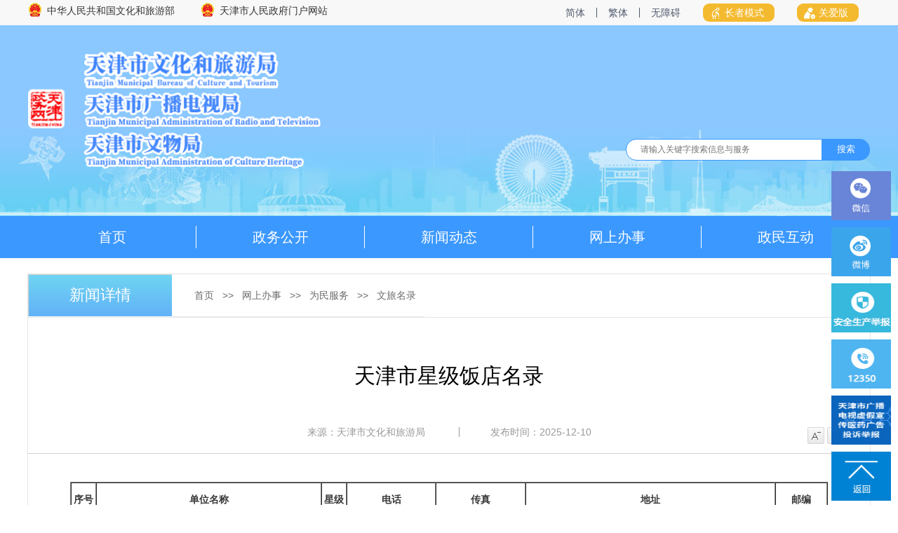

--- FILE ---
content_type: text/html
request_url: https://whly.tj.gov.cn/WSBSYZXBS4230/WMFW8706/QYML408/202008/t20200817_3486780.html
body_size: 153576
content:
<!DOCTYPE html>
<html lang="zh">

<head>
  
<meta name="SiteName" content="天津市文化和旅游局">
<meta name="SiteDomain" content="http://whly.tj.gov.cn">
<meta name="SiteIDCode" content="1200000044">

<meta name="ColumnName" content="文旅名录" />
<meta name="ColumnDescription" content="企业名录" />
<meta name="ColumnKeywords" content="网上办事，企业名录" />
<meta name="ColumnType" content="网上办事" />
<meta name="PubTime" content="2025-12-10 14:09:08" random="128" />


<meta name="ArticleTitle" content="天津市星级饭店名录" />



<meta name="PubDate" content="2025-12-10 14:00:00" />



<meta name="ContentSource" content="天津市文化和旅游局" />



  <meta charset="UTF-8">
<meta http-equiv="Cache-Control" content="no-cache, no-store, must-revalidate" />
<meta http-equiv="Pragma" content="no-cache" />
<meta http-equiv="Expires" content="0" />
<meta http-equiv="X-UA-Compatible" content="IE=edge,chrome=1" />
<meta name="viewport" content="width=device-width,initial-scale=1.0,maximum-scale=1.0,user-scalable=0">
  <title>
    
  天津市星级饭店名录_

文旅名录
  </title>
  <link rel="stylesheet" href="../../../../images/common.css">
<link rel="stylesheet" href="../../../../images/mobile.css">

<script src="../../../../images/rem.js"></script>
<script type="text/javascript" src="../../../../images/jquery.min.js"></script>
<script type="text/javascript" src="../../../../images/jquery.SuperSlide2.js"></script>
  <script src="../../../../images/tw_cn.js"></script>
<script>
$(function () {
  var isPageHide = false;
    window.addEventListener('pageshow', function () {

        if (isPageHide) {

            window.location.reload();
        }
    });
    window.addEventListener('pagehide', function () {
        isPageHide = true;
    });
})
 //判断浏览器版本，目前检测到IE9以下（不含IE9）
 if(navigator.appName == "Microsoft Internet Explorer"&&parseInt(navigator.appVersion.split(";")[1].replace(/[ ]/g, "").replace("MSIE",""))<9){
        console.log(11111)
      document.getElementById("verifyBrowser").style.display = "block"//显示

    }

    //关闭版本过低的提示
    function close_verifyBrowser(){
    document.getElementById("verifyBrowser").style.display = "none"//关闭
    }

var u=navigator.userAgent,app=navigator.appVersion;
var isAndroid=u.indexOf('Android')>-1 || u.indexOf('Linux')>-1;
var isIOS=!u.match(/\(i[^;]+;(u;)?CPU.+Mac OS X/);

if(isIOS){
console.log('苹果手机')
window.onpageshow= function (e) {
console.log('1111')


    if(e.persisted || (window.performance && window.performance.navigation.type == 2)){
console.log('22')
            window.location.reload();
        }
}
}
window.addEventListener('pageshow', function (e) {


     if (e.persisted) {
         window.location.reload()
     }
})

</script>
  <link rel="stylesheet" href="../../../../images/01-07-article.css">
  <link href="../../../../images/share_new.css" rel="stylesheet" />
  <style>
    .content-info-span {
      display: none;
    }
.content-text {
    width: 90%;
}
.TRS_UEDITOR  img{
 max-width: 100%;
}
#wlwhjycsml,#ycjjjg{
width: 100% !important;
}
    @media screen and (max-width: 1200px) {
      .content-info-span {
        display: block !important;
      }

      .content-info-item {
        border-left: none;
      }
    }
  </style>
  <script src="../../../../images/share_new.js"></script>
</head>
<style>
  .print_right {
    position: absolute;
    right: 10px;
    bottom: 10px;
  }

</style>
<style>
  .details-table {
    display: none
  }
.details-table td{
    padding: 10px 5px
}
  .details-table .number{
       width:5%;
  }
 .details-table .Chinese-name{
            width: 16%;
        }
        .details-table .home{
            width: 33%;
        }
        .details-table .bh{
            width: 10%;
        }
        .details-table .xkyw{
            width: 25%;
        }
  .paging-box {
    text-align: center;
    font-size: 14px;
    line-height: 1.5;
    padding: 10px 0;
    font-family: 'Microsoft YaHei';
    color: #333;
  }

  .paging-box span,
  .paging-box a {
    display: inline-block;
    vertical-align: top;
  }

  .paging-box a,
  .paging-box a:active,
  .paging-box a:visited {
    text-decoration: none;
    color: #333;
    cursor: pointer;
  }

  .paging-box a:hover {
    text-decoration: none;
    color: #099BE5;
  }

  .firstPage,
  .prevPage,
  .nextPage,
  .lastPage,
  .currInfo,
  .jumpTo,
  .jumpBtn {
    margin-left: 15px;
  }

  .pageCount,
  .recordCount {
    color: #ff0000;
  }

  .jumpTo {
    width: 50px;
  }

  .page {
    list-style: none;
  }

  .page>li {
    float: left;
    padding: 5px 10px;
    cursor: pointer;
  }
.content-text table p{
text-align:center;
}
.content-text table{
    margin: 0 auto;
}
  .page .pageItem {
    border: solid thin #DDDDDD;
    margin: 5px;
  }

  .page .pageItemActive {
    border: solid thin #0099FF;
    margin: 5px;
    background-color: #0099FF;
    color: white;
  }

  .page .pageItem:hover {
    border: solid thin #0099FF;
    background-color: #0099FF;
    color: white;
  }

  .page .pageItemDisable {
    border: solid thin #DDDDDD;
    margin: 5px;
    background-color: #DDDDDD;
  }

#ftylxsml p {
    font-size: inherit;
    font-family: inherit;
}
#kydgmwwml p{
margin-bottom: 0;
    text-align: center;
}
 @media screen and (max-width:1200px){
            .phone{
                overflow-x: scroll;
            }
        }
</style>

<body>
  <!-- 头部 START -->
  <style>
.content-phone {
    display: none;
    position: absolute;
    width: 128px;
    max-width: none;
    height: 121px;
    top: -20px;
    right: 94px;
}

.right-ad-img:hover .content-phone {
    display: block;
}
.content-aqsc {
    display: none;
    position: absolute;
    width: 128px;
    max-width: none;
    height: 121px;
    top: -20px;
    right: 94px;
}

.right-ad-img:hover .content-aqsc {
    display: block;
}
  #zzmsbtn {
    background: rgb(244, 186, 47);
    padding: 5px 10px;
    height: auto;
    border-radius: 9px;
    font-size: 14px;
    color: #fff;
  }
  #zzmsbtn span,
  .gablink span {
    padding: 0 5px;
    color: #fff;
  }
  .gablink {
    border-left: none;
    background: rgb(244, 186, 47);
    padding: 5px 10px;
    height: auto;
    border-radius: 9px;
    font-size: 14px;
    color: #fff;
  }
  .wza-img {
    vertical-align: middle;
  }
  .useOldFixed .main-header .main-header-left {
    display: none;
  }
  .useOldFixed .gg-right li {
    display: none;
  }
  .useOldFixed .gg-right.gabox,
  .useOldFixed .gg-right .gg-zzms {
    display: block;
  }

  @media screen and (max-width: 1200px) {
    .home-header .main-search {
      position: relative;
    }
 .home-header .main-header {
      display: block;
    }

    .home-header .main-header-left{
      display: none;
    }
    .home-main {
      padding-top: 0;
    }

    body .gg-right li {
      display: none;
    }

    body .gg-right.gabox {
      display: block;
    }
  }
</style>

<div class="home-header">
  <div class="main-header">
    <div class="main-header-tag min-wid">
      <div class="main-header-left">

        <div class="main-header-left-list">
          <div class="main-header-logo">
            <img src='https://whly.tj.gov.cn/GLLLM2036/ZDFY/TYTB/202008/W020250424372136742976.png' alt="" />
          </div>
          <span><a href="https://www.mct.gov.cn" style="color:#333" target="_blank">中华人民共和国文化和旅游部</a></span>
        </div>
        <div class="main-header-left-list">
          <div class="main-header-logo">
            <img src='https://whly.tj.gov.cn/GLLLM2036/ZDFY/TYTB/202008/W020250424372136742976.png' alt="" />
          </div>
          <span>
            <a href="http://www.tj.gov.cn/" style="color:#333" target="_blank">
              天津市人民政府门户网站
            </a>
          </span>
        </div>
      </div>
      <ul class="tag-ul tag-right gg-right">
        <li>
          <p>
            <a id="simplifiedLink" href="javascript:translatePage(1);">简体</a>
          </p>
        </li>
        <li><a id="translateLink" href="javascript:translatePage(2);">繁体</a></li>
        <li><a href="javascript:void(0);" id="toolbarSwitch" onclick="EsdToolbarInit.openClickFunc();"
          onkeydown="EsdToolbarInit.openKeydownFunc(event);" style="cursor:pointer">无障碍</a></li>
          <li class="gg-zzms">
            <a href="javascript:void(0);" id="zzmsbtn"><img class="wza-img" src="https://whly.tj.gov.cn/images/zzmslogo.png" /><span>长者模式</span></a>
          </li>
          <li class="gg-right gabox">
              <a href="https://whly.tj.gov.cn/TJSWHHLYJ/gabsycs/ "
                class="gablink"
                target="_blank"><img class="wza-img" src="https://whly.tj.gov.cn/images/gablogo.png" /><span>关爱版</span></a>
          </li>
      </ul>
    </div>
  </div>
  <div class="main-search">
    <div class="clear-float min-wid search-con">
      <div class="search-left fl">
        <a href="http://www.tj.gov.cn/" target="_blank" style="float:left;width:57px;height:57px">
          <img src='https://whly.tj.gov.cn/TJSWHHLYJ/images/P020200821500641864256.png' alt="" style="width:57px;height:57px" />
        </a>
        <div class="fl" style="width:60%;padding-left: 10px;cursor: default;">
              <img src='https://whly.tj.gov.cn/TJSWHHLYJ/images/P020200821500596076023.png' alt="" style="float:left;height:57px" />
        <img src='https://whly.tj.gov.cn/TJSWHHLYJ/images/P020210108607276824707.png' alt="" style="float:left;height:57px" />
<img src='https://whly.tj.gov.cn/TJSWHHLYJ/images/P020210108607331512263.png' alt="" style="float:left;height:57px" />
       </div>
      </div>

      <div class="fr search-right search-right-input">
        <input type="text" class="search-input" placeholder="请输入关键字搜索信息与服务" />
        <button class="search-btn" type="button">搜索</button>
      </div>
      <div class="search-rightIcon">
        <img src='https://whly.tj.gov.cn/GLLLM2036/ZDFY/TYTB/202008/W020200821511541583266.png' alt="" />
        <div class="menu-list" style="display: none;">
          <ul>
            
              
                <li>
                  <a href='https://whly.tj.gov.cn/'>首页</a>
                </li>
              
              
            
              
              
                <li>
                  <a href='https://whly.tj.gov.cn/ZWGKYXXGK1640/'>
                    政务公开
                  </a>
                </li>
              
            
              
              
                <li>
                  <a href='https://whly.tj.gov.cn/XWDTYXWZX6562/'>
                    新闻动态
                  </a>
                </li>
              
            
              
              
                <li>
                  <a href='https://whly.tj.gov.cn/WSBSYZXBS4230/'>
                    网上办事
                  </a>
                </li>
              
            
              
              
                <li>
                  <a href='https://whly.tj.gov.cn/ZMHDYHDJL1394/'>
                    政民互动
                  </a>
                </li>
              
            
          </ul>
        </div>
      </div>
    </div>
  </div>
  <div class="menu">
    <div class="center  min-wid">
      <ul class="ul-list">
        
          
            <li>
              <a href='https://whly.tj.gov.cn/'>首页</a>
            </li>
          
          
        
          
          
            <li>
              <a href='https://whly.tj.gov.cn/ZWGKYXXGK1640/'>
                政务公开
              </a>
            </li>
          
        
          
          
            <li>
              <a href='https://whly.tj.gov.cn/XWDTYXWZX6562/'>
                新闻动态
              </a>
            </li>
          
        
          
          
            <li>
              <a href='https://whly.tj.gov.cn/WSBSYZXBS4230/'>
                网上办事
              </a>
            </li>
          
        
          
          
            <li>
              <a href='https://whly.tj.gov.cn/ZMHDYHDJL1394/'>
                政民互动
              </a>
            </li>
          
        
      </ul>
    </div>
  </div>
</div>
<div class="right-ad">
  <div class="right-ad-img">
    <img src='https://whly.tj.gov.cn/GLLLM2036/ZDFY/TYTB/202008/W020200821511541619963.png' alt="" />
    <div class="content-wx">
      <img src='https://whly.tj.gov.cn/GLLLM2036/ZDFY/TYTB/202008/W020200821511541652004.png' alt="" />
    </div>
  </div>
  <div class="right-ad-img">
    <a href="https://weibo.com/tjslyj" target="_blank">
      <img src='https://whly.tj.gov.cn/GLLLM2036/ZDFY/TYTB/202008/W020200821511541690760.png' alt="" />
    </a>
  </div>

 <div class="right-ad-img">
    <img src='https://whly.tj.gov.cn/GLLLM2036/ZDFY/TYTB/202008/W020241205599642929402_ORIGIN.png' alt="" />
    <div class="content-aqsc">
      <img src='https://whly.tj.gov.cn/GLLLM2036/ZDFY/TYTB/202008/W020241205599643604698_ORIGIN.png' alt="" />
    </div>
  </div>
 <div class="right-ad-img">
    <img src='https://whly.tj.gov.cn/GLLLM2036/ZDFY/TYTB/202008/W020241205599642701100_ORIGIN.png' alt="" />
    <div class="content-phone">
      <img src='https://whly.tj.gov.cn/GLLLM2036/ZDFY/TYTB/202008/W020241205599643364425_ORIGIN.png' alt="" />
    </div>
  </div>
 <div class="right-ad-img">
    <img src='https://whly.tj.gov.cn/GLLLM2036/ZDFY/TYTB/202008/W020250806522750719658.jpg' alt="" />
    <div class="content-phone">
      <img src='https://whly.tj.gov.cn/GLLLM2036/ZDFY/TYTB/202008/W020250809594903391326_ORIGIN.jpg' alt="" />
    </div>
  </div>
  <div class="right-ad-img">
    <img src='https://whly.tj.gov.cn/GLLLM2036/ZDFY/TYTB/202008/W020200821511541736563.png' alt="" />
  </div>

</div>
<div class="right-ad1">
  <img src='https://whly.tj.gov.cn/GLLLM2036/ZDFY/TYTB/202008/W020200821511541760170.png' alt="" />
</div>
  <!-- 通用文章   -->
  <div class="main-news">
    <div class="main-top">
      <div class="main-top-left">新闻详情</div>
      <div class="main-top-right">
        <div class="main-news-box-right-top">
          

  <a href="../../../../" title="首页" class="CurrChnlCls">首页</a>>><a href="../../../" title="网上办事" class="CurrChnlCls">网上办事</a>>><a href="../../" title="为民服务" class="CurrChnlCls">为民服务</a>>><a href="../" title="文旅名录" class="CurrChnlCls">文旅名录</a>



          

        </div>
      </div>

    </div>

    <div class="main-content">
      <div class="content-title">
        天津市星级饭店名录
      </div>
      <div class="content-info" style="position: relative;">
        <div class="content-info-item">来源：天津市文化和旅游局
        </div>
        <div class="content-info-span" style="font-size: 0.16rem;">|</div>
        <div class="content-info-item">发布时间：2025-12-10
        </div>
        <div class="content-size">
           <div class="print_right">
            <span class="pr-10"><a href="javascript:void(0);" class="smaller">
                <img src="../../../../images/01-07-sm.jpg" alt="" /></a></span>
            <span class="pr-10"><a href="javascript:void(0);" class="bigger"><img src="../../../../images/01-07-big.jpg" alt="" /></a></span>
            <span><a href="javascript:window.print()"> <img src="../../../../images/dy.jpg" alt="" /></a></span>

          </div>
        </div>

   
      </div>
      <div class="content-text" id="zoom">
        <table border="1" width="100%" cellpadding="0" cellspacing="0" id="gjajlyjqml" class="details-table">
          <thead>
            <tr style="height:50px">
              <th align="center">序号</th>
              <th align="center">等级</th>
              <th align="center">旅游景区名称</th>
              <th align="center">地址</th>
              <th align="center">电话</th>
              <th align="center">当前等级评定时间</th>
            </tr>
          </thead>
          <tbody  style="text-align:center; line-height:1.5">
          </tbody>
        </table>

        <table border="1" width="100%" cellpadding="0" cellspacing="0" id="lxsmljnrjly" class="details-table">
          <thead>
            <tr style="height:50px">
              <th align="center" class="number">序号</th>
              <th align="center" class="Chinese-name" style="width:20%">旅行社中文名称</th>
              <th align="center" class="home" style="width:25%">地址</th>
              <th align="center" class="bh" style="width:15%">许可证编号</th>
              <th align="center" class="xkyw">许可经营业务</th>
              <th align="center" style="width:15%">企业注册日期</th>
            </tr>
          </thead>
          <tbody style="text-align:center; line-height:1.5">
          </tbody>
        </table>

        <table border="1" width="100%" cellpadding="0" cellspacing="0" id="xjfdml" class="details-table">
          <thead>
            <tr style="height:50px">
              <th align="center">序号</th>
              <th align="center">单位名称</th>
              <th align="center">星级</th>
              <th align="center">电话</th>
              <th align="center">传真</th>
              <th align="center">地址</th>
              <th align="center">邮编</th>
            </tr>
          </thead>
          <tbody style="text-align:center; line-height:1.5">
          </tbody>
        </table>
        <table border="1" width="100%" cellpadding="0" cellspacing="0" id="whgml" class="details-table">
          <thead>
            <tr style="height:50px">
              <th align="center">序号</th>
              <th align="center">单位名称</th>
              <th align="center">地址</th>
            </tr>
          </thead>
          <tbody style="text-align:center; line-height:1.5">
          </tbody>
        </table>

        <table border="1" width="100%" cellpadding="0" cellspacing="0" id="tsgml" class="details-table">
          <thead>
            <tr style="height:50px">
              <th align="center">序号</th>
              <th align="center">单位名称</th>
              <th align="center">地址</th>
            </tr>
          </thead>
          <tbody style="text-align:center; line-height:1.5">
          </tbody>
        </table>

        <table border="1" width="100%" cellpadding="0" cellspacing="0" id="wwbhdw" class="details-table">
          <thead >
            <tr style="height:50px">
              <th align="center" width="4%">序号</th>
              <th align="center" width="33%">名称</th>
              <th align="center" width="13%">时代</th>
              <th align="center" width="50%">位置</th>
            </tr>
          </thead>
          <tbody style="text-align:center; line-height:1.5">
          </tbody>
        </table>
        <div class="phone">
        <table border="1" width="850px" cellpadding="0" cellspacing="0" id="bwgml" class="details-table">
          <thead>
            <tr style="height:50px">
              <th align="center" rowspan="2" style="width:5%">序号</th>
              <th align="center" rowspan="2" style="width:29%">博物馆名称</th>
              <th align="center" rowspan="2" style="width:7%">博物馆性质</th>
              <th align="center" rowspan="2" style="width:7%">质量等级</th>
              <th align="center" rowspan="2" style="width:5%">是否免费开放</th>
              <th align="center" rowspan="2" style="width:20%">开放时间</th>
              <th align="center" rowspan="2" style="width:15%">预约电话</th>
              <th align="center" rowspan="2" >地址</th>
            </tr>
            
          </thead>
          <tbody style="text-align:center; line-height:1.5">
          </tbody>
        </table>
        </div>
        <table border="1" width="100%" cellpadding="0" cellspacing="0" id="cjlxsml" class="details-table">
          <thead>
            <tr style="height:50px">
              <th align="center" class="number">序号</th>
              <th align="center" class="Chinese-name">旅行社中文名称</th>
              <th align="center" class="home" style="width:25%">地址</th>
              <th align="center" class="bh" style="width:15%">许可证编号</th>
              <th align="center" class="xkyw">许可经营业务</th>
              <th align="center" style="width:15%">企业注册日期</th>
            </tr>
          </thead>
          <tbody style="text-align:center; line-height:1.5">
          </tbody>
        </table>
        <div class="phone">
        <table border="1" width="" cellpadding="0" cellspacing="0" id="wlwhjycsml" class="details-table" style="width:850px">
          <thead>
            <tr style="height:50px">
              <th align="center" style="width:5%">序号</th>
              <th align="center" style="width:5%">名称</th>
              <th align="center" style="width:8%">法定代表人</th>
              <th align="center" style="width:8%">住所</th>
              <th align="center" style="width:10%">许可证号</th>
              <th align="center" style="width:18%">统一社会信用代码</th>
              <th align="center" style="width:5%">经济类型</th>
              <th align="center" style="width:10%">发证时间</th>
              <th align="center" style="width:8%">有效期</th>
              <th align="center" style="width:8%">经营范围</th>
              <th align="center" style="width:15%">发证机关</th>
            </tr>
          </thead>
          <tbody style="text-align:center; line-height:1.5">
          </tbody>
        </table>
        </div>
        <table border="1" width="100%" cellpadding="0" cellspacing="0" id="qgzdwwbhdwml" class="details-table">
          <thead>
            <tr style="height:50px">
              <th align="center">序号</th>
              <th align="center">名称</th>
              <th align="center">时代</th>
              <th align="center">位置</th>
            </tr>
          </thead>
          <tbody style="text-align:center; line-height:1.5">
          </tbody>
        </table>

        <table border="1" width="400px" cellpadding="0" cellspacing="0" id="gylydml" class="details-table" style="margin: 0 auto;">
          <thead>
            <tr style="height:50px">
              <th align="center">序号</th>
              <th align="center">名称</th>
              <!--  <th align="center">联系电话</th>
              <th align="center">地址</th>
             <th align="center">公交线路</th>
                   <th align="center">地铁线路</th> -->
            </tr>
          </thead>
          <tbody style="text-align:center; line-height:1.5">
          </tbody>
        </table>

        <table border="1" width="100%" cellpadding="0" cellspacing="0" id="gjjfwzwhycxmml" class="details-table">
          <thead>
            <tr style="height:50px">
              <th align="center" style="width:5%">序号</th>
              <th align="center" style="width:10%">级别</th>
              <th align="center" style="width:24%">类别</th>
              <th align="center" style="width:35%">项目名称</th>
              <th align="center">申报区或单位</th>
             
                <!--   <th align="center">国家级批次</th> -->
            </tr>
          </thead>
          <tbody style="text-align:center; line-height:1.5">

          </tbody>
        </table>

        <table border="1" width="100%" cellpadding="0" cellspacing="0" id="ftylxsml" class="details-table">
          <thead>
            <tr style="height:50px">
              <th align="center" class="number">序号</th>
              <th align="center" class="Chinese-name">旅行社中文名称</th>
              <th align="center" class="home" style="width:25%">地址</th>
              <th align="center" class="bh" style="width:20%">许可证编号</th>
              <th align="center" class="xkyw" style="width:20%">许可经营业务</th>
              <th align="center" style="width:20%">企业注册日期</th>
            </tr>
          </thead>
          <tbody style="text-align:center; line-height:1.5">
          </tbody>
        </table>

        <table border="1" width="100%" cellpadding="0" cellspacing="0" id="whlshzzjjh" class="details-table">
          <thead>
            <tr style="height:50px">
              <th align="center">序号</th>
              <th align="center">社会组织名称</th>
              <th align="center">统一社会信用代码</th>
              <th align="center">登记日期</th>
              <th align="center">联系电话</th>
              <th align="center">办公地址</th>
            </tr>
          </thead>
          <tbody style="text-align:center; line-height:1.5">
          </tbody>
        </table>

        <table border="1" width="100%" cellpadding="0" cellspacing="0" id="whlshzzmbfqy" class="details-table">
          <thead>
            <tr style="height:50px">
              <th align="center">序号</th>
              <th align="center">社会组织名称</th>
              <th align="center">统一社会信用代码</th>
              <th align="center">登记日期</th>
              <th align="center">业务范围</th>
              <th align="center">联系电话</th>
              <th align="center">办公地址</th>
            </tr>
          </thead>
          <tbody style="text-align:center; line-height:1.5">
          </tbody>
        </table>
        <div class="phone" >
        <table border="1" width="" cellpadding="0" cellspacing="0" id="ycjjjg" class="details-table" style="width:850px">
          <thead>
            <tr style="height:50px">
              <th align="center" style="width:5%">序号</th>
               <th align="center"style="width:15%">名称</th>
               <th align="center" style="width:10%">法定代表人</th>
               <th align="center" style="width:20%">地址</th>
               <th align="center" style="width:14%">许可编号</th>
              <th align="center" style="width:18%">统一社会信用代码</th>
              <th align="center"  style="width:18%">有效期</th>
            </tr>
          </thead>
          <tbody style="text-align:center; line-height:1.5">
          </tbody>
        </table>
 <table border="1" width="" cellpadding="0" cellspacing="0" id="bkydgmwwml" class="details-table" style="width:850px">
          <thead>
            <tr style="height:50px">
              <th align="center" style="width:5%">序号</th>
              <th align="center">名称</th>
              <th align="center">级别</th>
              <th align="center" style="width:15%">行政区域</th>
              <th align="center" style="width:15%">备注</th>
            </tr>
          </thead>
          <tbody style="text-align:center; line-height:1.5">
          </tbody>
        </table>
 <table border="1" width="" cellpadding="0" cellspacing="0" id="kydgmwwml" class="details-table" style="width:850px">
          <thead>
            <tr style="height:50px">
              <th align="center" style="width:5%">序号</th>
              <th align="center">名称</th>
              <th align="center" style="width:10%">级别</th>
              <th align="center" style="width:15%">收藏单位</th>
              <th align="center" style="width:10%">数量（件/套）</th>
            </tr>
          </thead>
          <tbody style="text-align:center; line-height:1.5">
          </tbody>
        </table>
         </div>
        <div class="paging-box">
          <span class="totalInfo">共<span class="pageCount"></span>页</span>
          <a class="firstPage">首页</a>
          <a class="prevPage">上一页</a>
          <a class="nextPage">下一页</a>
          <a class="lastPage">尾页</a>
          <span class="currInfo">当前第<span class="currIndex"></span>页</span>
          <input type="text" class="jumpTo" />
          <a href="javascript:void(0)" class="jumpBtn">跳转</a>
        </div>
     
      </div>

      <style>
        /* 分享 */
        .ty-content-share {
          position: relative;
          width: 75%;
          height: 40px;
          line-height: 40px;
          background: #f3f3f3;
          margin: 0 auto;
          margin-bottom: 20px
        }

        .ty-content-share span {
          padding-left: 18px;
          font-size: 14px;
          color: #333333;
        }

        @media screen and (max-width:1200px) {
          .ty-content-share {
            display: none;
          }
        }
      </style>
      <div class="ty-content-share  clearfix">
        <span class="fl">分享到：</span>
        <div class="content-info-item1" style="border:none; position: absolute;width:135px;bottom:0;left:5%;">

          <div class="bshare-custom" style="padding:0;">
            <div class="share" id="share">

              <div class="share-box" id="share-box">
                <a class="share-btn gwds_weixin" data-w="gwds_weixin" title="微信">&nbsp;</a>
                <a class="share-btn gwds_tsina" data-w="gwds_tsina" title="新浪微博">&nbsp;</a>
                <span class="gwds_more" style="height:auto">&nbsp;</span>
              </div>

              <!-- 插件悬浮框 -->
              <div class="right share-popup share_top" id="share-popup">
                <h6>分享到：<b></b></h6>
                <ul>
                  <li><a data-w="gwds_qzone" class="share-btn gwds_qzone">QQ空间</a></li>
                  <li><a data-w="gwds_douban" class="share-btn gwds_douban">豆瓣网</a></li>
                </ul>
              </div>
            </div>

            <div class="share_clear"></div>
          </div>
        </div>
      </div>

    </div>
  </div>


  <!-- 底部 START -->
  <style>
  .main-center-bottom-dzjg{
    width: 77px;
    margin-right: 82px;
  }
  @media screen and (max-width: 1200px) {
    .main-center-bottom-dzjg2 {
        width: 1rem;
        margin-top: -4px;
    }
  }
</style>
<div class="main-bottom">

  <div class="main-bottom-center">

      <div class="main-center-top">


          
              <ul style="width: 356px !important ">
          
          
          <li><a href="https://whly.tj.gov.cn/">返回首页</a></li>

          <span>|</span>

          <li><a href="https://whly.tj.gov.cn/GLLLM2036/GYWM4146/" target="_blank">关于我们</a></li>

          <span>|</span>

          <li><a href="https://whly.tj.gov.cn/GLLLM2036/ZDDT7669/" target="_blank">网站地图</a></li>

          <span>|</span>
          <li><a href="https://whly.tj.gov.cn/GLLLM2036/SYBZ6053/" target="_blank">使用帮助</a></li>

          </ul>
      </div>
      <div class="main-center-bottom-image main-center-bottom-dzjg">
          <!-- <a target="_blank"
              href="http://bszs.conac.cn/sitename?method=show&id=0845512F74C85E96E053022819ACC0D0"><img src="https://whly.tj.gov.cn/GLLLM2036/ZDFY/TYDB/202008/W020200821520184699032.png" alt="" />
          </a> -->
        <script type="text/javascript">document.write(unescape("%3Cspan id='_ideConac' %3E%3C/span%3E%3Cscript   src='https://dcs.conac.cn/js/03/000/0000/60427422/CA030000000604274220008.js' type='text/javascript'%3E%3C/script%3E"));</script>

      </div>
      <div class="main-center-bottom">

          <ul class="main-center-bottomList">
              <li>版权所有：
                      天津市文化和旅游局
                  &nbsp;&nbsp;&nbsp;&nbsp; 主办单位：
                      天津市文化和旅游局
                  &nbsp;&nbsp;&nbsp;&nbsp;中文域名：天津市文化和旅游局.政务

              </li>
              <li>地址：
                      天津市河西区梅江道20号
                   邮政编码：300221   政务服务热线电话：12345  网站标识码：
                              1200000044
                          
<a href="https://beian.miit.gov.cn/#/Integrated/index" target="_blank">津ICP备19005523号</a>
                          </li>
              <li>
                  <div style="margin: 0 auto;overflow: hidden;display: inline-block;">
                      <span>
                      </span>
                      <div class="main-header-logo">
                          <img src="https://whly.tj.gov.cn/GLLLM2036/ZDFY/TYDB/202008/W020200821528465483681.png" alt="" />
                      </div><span><a target="_blank"
                              href="http://www.beian.gov.cn/portal/registerSystemInfo?recordcode=12010102000344">津公网安备
                              
                                  12010102000344号
                              </a></span>
                  </div>

              </li>
          </ul>
          <div class="main-center-bottom-image main-center-bottom-imageRight">
              <a class="find-error-box"><script id="_jiucuo_" sitecode='1200000044' src='https://zfwzgl.www.gov.cn/exposure/jiucuo.js'></script></a>
              <!--<a target="_blank"
                  href="https://zfwzgl.www.gov.cn/boxpro/custom/pucha"><img src="https://whly.tj.gov.cn/GLLLM2036/ZDFY/TYDB/202008/W020200821520184762822.jpg" alt="" /></a>-->
          </div>

      </div>

  </div>
  <div class="main-bottom-center-rem">

      <div class="main-center-top-rem">
          <ul>
              <li><a href="https://whly.tj.gov.cn/">返回首页</a></li>
              <li><a href="https://whly.tj.gov.cn/GLLLM2036/GYWM4146/">关于我们</a></li>
              <li><a href="https://whly.tj.gov.cn/GLLLM2036/ZDDT7669/">网站地图</a></li>
          </ul>
      </div>

      <div class="main-center-bottom">

          <ul class="main-center-bottomList">
              <li class="main-center-bottomList-left">
                  版权所有：
                      天津市文化和旅游局
                  
 <br />
中文域名：天津市文化和旅游局.政务
                  <br />
 邮政编码：<label class="info-zipcode"></label>
                 <!-- <br />办公电话：<label class="info-officeNumber"></label>-->
                  <br />
网站标识码：
                      1200000044
                  
                  <br />
              </li>
              <li class="main-center-bottomList-right">
                  主办单位：
                      天津市文化和旅游局
                  <br />
地址：
                      天津市河西区梅江道20号
                  
<br />政务服务热线电话：12345
                 
                 <!--  传真：<label class="info-fax"></label><br />-->
                  <br />
<span>
                     <a href="https://beian.miit.gov.cn/#/Integrated/index" target="_blank">津ICP备19005523号</a>
                  </span>
                  <br />
              </li>

              <li class="main-center-bottomList-bt">
                  
                  <div class="main-header-logo">
                      <img src="https://whly.tj.gov.cn/GLLLM2036/ZDFY/TYDB/202008/W020200821528465483681.png" alt="" />
                  </div><span><a target="_blank"
                          href="http://www.beian.gov.cn/portal/registerSystemInfo?recordcode=12010102000344">津公网安备
                          
                              12010102000344号
                          </a></span>
              </li>
          </ul>
          <div class="main-center-image-box">
              <div class="main-center-image">
                  <div class="main-center-bottom-image main-center-bottom-dzjg2">
                     
                  </div>
                  <div class="main-center-bottom-image main-center-bottom-imageRight">
                      <a class="find-error-mbox"></a>
                      <!--<a target="_blank"
                          href="https://zfwzgl.www.gov.cn/boxpro/custom/pucha"><img src="https://whly.tj.gov.cn/GLLLM2036/ZDFY/TYDB/202008/W020200821520184762822.jpg" alt="" /></a>-->
                  </div>
              </div>
          </div>
      </div>
  </div>
</div>
<div class="numbersInfo" style="display:none;">
  
      邮政编码：300221, 政务服务热线电话：12345
  
</div>
<style>
    #zzmsMobileBtn {
      display: none;
      /*background-color: #4a82b0c7;*/
      height: 90px;
  
      position: fixed;
      bottom: 100px;
      right: 0;
      z-index: 1000;
      width: 140px;
      color: #fff;
      font-size: 20px;
      text-align: center;
      border-radius: 20px;
      background-image: url(https://whly.tj.gov.cn/images/mobile_zzms.png);
      background-repeat: no-repeat;
      background-size: 100% 100%;
    }
  
    .ghbClose {
      height: 20px;
      width: 20px;
      float: right;
      margin: 5px 5px 0 0;
      display: none;
      cursor: pointer;
    }
  
    .ghbBtn {
      height: 40px;
      width: 140px;
      float: right;
      margin: 0px 5px 0 0;
      display: none;
      cursor: pointer;
    }
    @media screen and (max-width: 1200px) {
      #zzmsbtn {
        display: none;
      }
  
      #zzmsMobileBtn {
        display: block;
      }
  
      .ghbClose,
      .ghbBtn {
        display: block;
      }
    }
  </style>
  <script>
    var tpldClass=[".detail-article .view.TRS_UEDITOR","#zoom .TRS_UEDITOR",".article_content .view.TRS_UEDITOR",".xw-txt .view.TRS_UEDITOR",".zw .view.TRS_UEDITOR",".yjzjdetail .view.TRS_UEDITOR"];
           $.each(tpldClass,function(n,value){
               if($(value).length != 0){
                   window.esdArOption = {contentDom: value};
                   return true 
               }
           })
   </script>
     <div id="zzmsMobileBtn"><div class="ghbClose"></div><div class="ghbBtn"></div></div>
<!--网脉-->	 
<script src="https://jyhpt.tj.gov.cn/images/ta_Info.js" async="async" defer="defer"></script> 

<script type="text/javascript" src="https://jyhpt.tj.gov.cn/images/articleReader.js"></script>
<script type="text/javascript" src="https://whly.tj.gov.cn/images/RoleSetInit.js"></script>
<script type="text/javascript" src="https://whly.tj.gov.cn/images/esdToolsInit.js"></script>
<script type="text/javascript" src="https://whly.tj.gov.cn/images/ElderModelTool.js"></script>
<link rel="stylesheet" type="text/css" href="https://whly.tj.gov.cn/images/ZZMS_change.css">
<!--非党政机关链接跳转提示脚本-->	 
<script type="text/javascript" src="https://jyhpt.tj.gov.cn/images/offSiteLinkRedirectionPrompt.js" charset="UTF-8" defer="defer"></script>
<script type="text/javascript" src="https://whly.tj.gov.cn/images/jquery.qrcode.min.js"></script>
<!--版本提示-->
<style>
#verifyBrowser {
    position: fixed;
    top: 0px;
    width: 100%;
    height: 45px;
    line-height: 45px;
    background: #ffe266;
    border-bottom: 1px solid #f5e29d;
    border-top: 1px solid #f5e29d;
    text-align: center;
    font-size: 14px;
    color: #444;
    display: none;
    z-index: 999;
}

#verifyBrowser .close {
    display: block;
    width: 20px;
    height: 20px;
    color: #c29417;
    cursor: pointer;
    position: absolute;
    top: 0px;
    right: 20px;
}
</style>
<div id="verifyBrowser">
          IE版本小于9，为了不影响您的浏览效果，请升级IE版本！
          <a  class="close" onclick="close_verifyBrowser()">x</a>
</div>

<script>
//判断浏览器版本，目前检测到IE9以下（不含IE9）
if(navigator.appName == "Microsoft Internet Explorer"&&parseInt(navigator.appVersion.split(";")[1].replace(/[ ]/g, "").replace("MSIE",""))<9){
      
    document.getElementById("verifyBrowser").style.display = "block"//显示

  }

  //关闭版本过低的提示
  function close_verifyBrowser(){
  document.getElementById("verifyBrowser").style.display = "none"//关闭
  }
</script>

<script type="text/javascript">

  $(function () {
      var numbersText = $('.numbersInfo').text();
      numbersText = $.trim(numbersText);
      numbersText = numbersText.replace('邮政编码：', '').replace('办公电话：', '').replace('传真：', '').replace('政务服务热线电话：', '');
      var numbersTextArr = numbersText.split(',');
      var numbersObj = {
          zipcode: numbersTextArr[0],
          officeNumber: numbersTextArr[1],
          fax: numbersTextArr[2],
          serviceNumber: numbersTextArr[3]
      };

      $('.info-zipcode').text(numbersObj.zipcode);
      $('.info-officeNumber').text(numbersObj.officeNumber);
      $('.info-fax').text(numbersObj.fax);
      $('.info-serviceNumber').text(numbersObj.serviceNumber);
  });
</script>
<script>
// 判断是否是手机端
function ismobile () {
var mobileArry = ["iPhone", "iPad", "Android", "Windows Phone", "BB10; Touch", "BB10; Touch", "PlayBook", "Nokia"];
var ua = navigator.userAgent;
var res = [];
for (var i = 0; i < mobileArry.length; i++) {
  if (mobileArry[i] && ua.indexOf(mobileArry[i]) > 0) {
    res.push(mobileArry[i]);
  }
}
return res.length > 0;
}
// 把纠错标签从pc端的dom移到移动端  把党政机关标签移到移动端
$(function(){
  if (ismobile ()){
     let str = $('.find-error-box').html()
     $('.find-error-mbox').html(str)


     let dzjgHtml = $("#_ideConac").html()
    $(".main-center-bottom-dzjg2").html(dzjgHtml)
  } 

bodyScale();

})
</script>

<script>
  

    //关闭移动端按钮
    $('.ghbClose').click(function () {
      $("#zzmsMobileBtn").hide();
    })


    /*长者模式s*/
    $(function () {
      var zzmsword = getCookie('TjElderModelFlag');
      //切换长者模式按钮
      if (zzmsword !== "2") {
        $('#zzmsbtn span').text("长者模式");
      } else {
        $('#zzmsbtn span').text("退出长者模式");
          let str = $('.find-error-box').html()
          $('.find-error-mbox').html(str)

          let dzjgHtml = $("#_ideConac").html()
          $(".main-center-bottom-dzjg2").html(dzjgHtml)

      }
      //切换长者模式按钮
      $('#zzmsbtn').click(function () {
        var zzmsword = getCookie('TjElderModelFlag');
        if (zzmsword !== "2") {//如果当前不是长者模式，打开工具条，进入长者模式 
          addCookie('wzalsOn', 'true', 0);
          $('body').addClass("useOldFixed");
        if(typeof(EsdToolbarInit.openClickFunc)=='function'){
       EsdToolbarInit.openClickFunc();
     }
if(typeof(EsdToolbar)=="object"&&EsdToolbar.isOpen){
jq_t("#toolbar_Div").css("overflow","hidden");
jq_t("body").css("padding-top", "98px");
if(EsdToolbar.defalt.browser.mozilla){
  jq_t("body")[0].style.setProperty("transform","unset","important");
  jq_t("body")[0].style.setProperty("transform-origin","unset","important");
  jq_t("#toolbar_Div").css({"-moz-transform":"scale(1.5)","-moz-transform-origin":"center -64px 0px"});
  jq_t("#toolbarHtml").css({"-moz-transform":"scale(1)","-moz-transform-origin":"top"});
}

jq_t("#toolbarHtml").show("fast",function(){
  if(!EsdToolbar.defalt.browser.msie){
    jq_t("#toolbarHtml").css("zoom","0.67");
    jq_t("body").css({"max-width":"100%","min-width":"100%","padding-top":"65px"});
  }else{
    jq_t("#toolbarHtml").css("left","0");
    jq_t("body").css({"max-width":"100%","padding-top":"65px"});
  }
  if(EsdToolbar.pageZoom.zoom>=1.3){
    jq_t("body").css({"max-width": "170%", "min-width": "170%"});
  }
  jq_t("#toolbarPage2").hide();
  jq_t("#toolbar").show();
  //jq_t("body").css({"max-width":"100%","min-width":"100%","padding-top":"65px"});
  jq_t("#toolbar_Div").css({"width":"750px","margin":"0 auto"});
  setTimeout(function(){jq_t("#toolbar").show();},500);
});
}

          $('#zzmsbtn span').text("退出长者模式");
$('html').css("font-size","100px");
          let str = $('.find-error-box').html()
          $('.find-error-mbox').html(str)

          let dzjgHtml = $("#_ideConac").html()
    $(".main-center-bottom-dzjg2").html(dzjgHtml)

          if (IEVersion()) {
            $("body").css({
                transform: "scale(1.5)",
                "-moz-transform": "scale(1.5)",
                "-ms-filter": "scale(1.5)",
                "transform-origin": "center top",
                "-ms-transform-origin": "center top",
            });
            $("body").css("zoom", "1");
            }
        } else {//如果当前是长者模式，关闭工具条，退出长者模式
          addCookie('wzalsOn', 'false', 0);
          $('body').removeClass("useOldFixed");
          $('#zzmsbtn span').text("长者模式");
          try {
            EsdToolbar.close();
          } catch (error) {
            // console.log("捕获异常");
          }
        }
        ElderModeTool.changeElderMode();
      });
      //关闭工具条按钮
      $('#toolbar_exit').bind("click", function () {
        //关闭工具条，判断当前是否处于长者模式，如果是则退出长者模式
        var zzmsword = getCookie("TjElderModelFlag");
        if (zzmsword === "2") {
          addCookie("TjElderModelFlag", "1", 0);
        }
        if (getCookie('TjElderMobileFlag') === "2") {
          addCookie('TjElderMobileFlag', "1", 0);
          addCookie('wzalsOn', 'false', 0);
          try {
            EsdToolbar.close();
          } catch (error) {
            // console.log("捕获异常");
          }


        }
      });
      // 进入关怀版
      var MzjGhbFlag = getCookie('TjElderMobileFlag');
      if (ismobile() && zzmsword != 2) {
        if (MzjGhbFlag === "2") {
          var cssFileUrl = "https://whly.tj.gov.cn/images/SetMobileElder.css";
          if (cssFileUrl) {
            $("<link>").attr({
              rel: "stylesheet",
              type: "text/css",
              href: cssFileUrl,
            }).appendTo("head");
          }
          $("#zzmsMobileBtn").css("display", "none");


        } else {
          removejscssfile("SetMobileElder", "css");

          $("#zzmsMobileBtn").css("display", "block");
        }
      }
      //移动端关怀版切换
      $("#zzmsMobileBtn .ghbBtn").click(function () {
        if (getCookie('TjElderMobileFlag') === "2") {
          addCookie('TjElderMobileFlag', "1", 0);
          addCookie('wzalsOn', 'false', 0);
          try {
            EsdToolbar.close();
          } catch (error) {
            // console.log("捕获异常");
          }
          $("#zzmsMobileBtn").css("display", "block");
        } else {
          addCookie('TjElderMobileFlag', "2", 0);
          addCookie('wzalsOn', 'true', 0);
          if (typeof (EsdToolbarInit.openClickFunc) == 'function') {
            EsdToolbarInit.openClickFunc();
          }
          $("#zzmsMobileBtn").css("display", "none");
        }
        location.reload();
      })
    });
var weixinHtml = '<div id="share-qrcode"><h3 id="share_container">微信分享“扫一扫”</h3><dd id="share_div"></dd></div>';
if($('.gwds_weixin').lenght != 0){
$('.gwds_weixin').append(weixinHtml);
jQuery('#share_div').qrcode(window.location.href);
}
  </script>

<style>
#share-qrcode {
border: 1px solid #ddd;
width: 170px;
padding: 14px;
position: absolute;
display:none;
z-index: 99;
top: -220px;
left: -56px;
background: #fff;
border-radius: 3px;
  text-align: center;
}
#share-qrcode h3 {
font-size: 14px;
line-height: 40px;
}
#share-qrcode dd {
height: 140px;
}
#articlePlayer .playTitle{
font-size: 18px !important;
  line-height: 35px !important;
}
.useOldFixed .qzby-header{
min-height:2000px;
}
</style>
  <script src="../../../../images/common.js"></script>
    <script src="../../../../images/mobile.js"></script>
  <script src="../../../../images/01-07-article.js"></script>
</body>

</html>
<script>
  $(".TRS_UEDITOR p img").removeAttr("style");
</script>

<script type="text/javascript">
var pageindex = 1;
  $(function () {
    //初始化加载栏目列表数据 
   
  if (currentChannelid === '3105501') {
getbwgmlList();
}else if(currentChannelid ==='3105499'){
getwhycList()

}else{
 getList();

}
  });

  //绑定跳转事件
  $('.paging-box .jumpBtn').click(function () {
    jumpToPage(this);
  });

  // 首页跳转事件
  $(".firstPage").click(function () {
    $(".currIndex").text("1");
   pageindex =1;
 if (currentChannelid === '3105501') {
getbwgmlList();
}else if(currentChannelid ==='3105499'){
getwhycList()

}else{
 getList();
}
  });

  // 尾页跳转事件
  $(".lastPage").click(function () {
    $(".currIndex").text($(".pageCount").text());
 pageindex= parseInt($(".pageCount").text());
 if (currentChannelid === '3105501') {
getbwgmlList();
}else if(currentChannelid ==='3105499'){
getwhycList()

}
else{
 getList();

}
  })

  // 上一页跳转事件
  $(".prevPage").click(function () {
    var currIndex = $(".currIndex").text();
  if (currIndex <= 1) {
      return false
    } else{
 $(".currIndex").text(parseInt(currIndex) - 1);
  pageindex= pageindex -1;
}
   

 if (currentChannelid === '3105501') {
getbwgmlList();
}else if(currentChannelid ==='3105499'){
getwhycList();
}else{
  getList();
}
  })

  // 下一页跳转事件
  $(".nextPage").click(function () {
    var currIndex = $(".currIndex").text();
    if (currIndex >= parseInt($(".pageCount").text())) {
      return false
    } else {
      $(".currIndex").text(parseInt(currIndex) + 1);
      pageindex = pageindex +1;
    }
    
 if (currentChannelid === '3105501') {
getbwgmlList();
}else if(currentChannelid ==='3105499'){
getwhycList()

}else{
getList();
}
  })

  // 搜索事件
  $(".search").click(function () {
    $(".currIndex").text("1");
     pageindex = 1;
 if (currentChannelid === '3105501') {
getbwgmlList();
}else if(currentChannelid ==='3105499'){
getwhycList()

}else{
getList();
}
  })

  function jumpToPage(obj) {
    var pageingArea = $(obj).parents('.paging-box');
    var pageNum = pageingArea.find('.jumpTo').val();
    if (isNaN(parseInt(pageNum)) || parseInt(pageNum) < 1 || parseInt(pageNum) > parseInt($(".pageCount").text())) {
      alert('请输入正确的页码');
    } else {
      $(".currIndex").text(pageNum);
    pageindex= pageNum;
 if (currentChannelid === '3105501') {

getbwgmlList();
}else if(currentChannelid ==='3105499'){
getwhycList()

}else{
  getList();
}
    }
  }

  // 获取当前栏目名称
  var currentChannelid = '3486780';
//博物馆名录
  function getbwgmlList() {
var page = $(".currIndex").text(), // 当前页
totalData = {},
htmlDom = "",
  search = "";
    if (page === "") {
      search = ''
    } else {
      search = '&pageNumber=' + page;
    }
   $("#bwgml").show();
      $("#bwgml tbody").empty();
var list = [];

var temp = {"ZLDJ":"无级别","DOCTITLE":"天津标准眼镜博物馆","XZ":"非国有","SFMF":"是","KFSJ":"周一至周日 09:00-21:00","YYDH":"022-27311888","DZ":"天津市和平区和平路143号"};
list.push(temp);

var temp = {"ZLDJ":"无级别","DOCTITLE":"天津芦台春地方文化博物馆","XZ":"非国有","SFMF":"是","KFSJ":"周一至周日 8:00-17:00","YYDH":"暂无座机，请关注官方账号","DZ":"天津市宁河区芦台镇芦汉路40号"};
list.push(temp);

var temp = {"ZLDJ":"无级别","DOCTITLE":"天津数字艺术博物馆","XZ":"非国有","SFMF":"否","KFSJ":"周一闭馆，周二至周五 10:00-18:00（17:30停止入场） 周六日及法定节假日 9:00-18:00（17:30停止入场）","YYDH":"022-23310518","DZ":"天津市和平区承德道12号"};
list.push(temp);

var temp = {"ZLDJ":"无级别","DOCTITLE":"天津炉天下宣德炉艺术博物馆","XZ":"非国有","SFMF":"是","KFSJ":"周二至周日 上午09:00-11:00，下午14:00-16:00 周一闭馆（国家法定节假日除外）","YYDH":"022-24671888","DZ":"天津市河东区贺兰路与凤山道交口皓林园3号楼底商201-206室"};
list.push(temp);

var temp = {"ZLDJ":"无级别","DOCTITLE":"天津五岳缘古典家具博物馆","XZ":"非国有","SFMF":"否","KFSJ":"09:00-17:00 周一闭馆（国家法定节假日除外）","YYDH":"022-27229997","DZ":"天津市南开区盛津园7-5"};
list.push(temp);

var temp = {"ZLDJ":"无级别","DOCTITLE":"中国银行（天津）博物馆","XZ":"行业","SFMF":"是","KFSJ":"周三至周日 上午09:30-11:30，下午14:30-16:30","YYDH":"022-27102948","DZ":"天津市和平区解放北路80号"};
list.push(temp);

var temp = {"ZLDJ":"无级别","DOCTITLE":"天津华夏草堂艺术品博物馆","XZ":"非国有","SFMF":"是","KFSJ":"周二至周日 09:00-17:00","YYDH":"022-23399159","DZ":"天津市和平区大理道11号-2"};
list.push(temp);

var temp = {"ZLDJ":"无级别","DOCTITLE":"天津市瓷房子博物馆","XZ":"非国有","SFMF":"否","KFSJ":"全年无休 09:00-18:30","YYDH":"022-27123366","DZ":"天津市和平区赤峰道64号 一、二层"};
list.push(temp);

var temp = {"ZLDJ":"无级别","DOCTITLE":"天津市军事管制委员会和中共天津市委旧址纪念馆","XZ":"行业","SFMF":"否","KFSJ":"周二至周日09:00-17:30（17:00停止售票）","YYDH":"022-27307206","DZ":"天津市和平区鞍山道59号"};
list.push(temp);

var temp = {"ZLDJ":"无级别","DOCTITLE":"天津尚贤阁近代历史文化博物馆","XZ":"非国有","SFMF":"否","KFSJ":"周二至周日09:00-17:00  周一闭馆（法定节假日除外）","YYDH":"022-88331416","DZ":"天津市和平区新华路228号"};
list.push(temp);

var temp = {"ZLDJ":"无级别","DOCTITLE":"天津市蓟州区地质博物馆","XZ":"行业","SFMF":"是","KFSJ":"08:30-11:30 春季13:30-17:30  夏季14:00-18:00（周一闭馆）","YYDH":"022-29769698","DZ":"天津市蓟州区府君山公园内"};
list.push(temp);

var temp = {"ZLDJ":"无级别","DOCTITLE":"天津市蓟州中上元古界地质陈列馆","XZ":"行业","SFMF":"是","KFSJ":"09:00--17:00","YYDH":"022-29185616","DZ":"天津市蓟州区渔阳镇迎宾大街16号"};
list.push(temp);

var temp = {"ZLDJ":"无级别","DOCTITLE":"天津市盘山烈士陵园(盘山革命纪念馆)","XZ":"行业","SFMF":"是","KFSJ":"周二至周六8:00-11:00  14:00-17:00","YYDH":"022-29821691","DZ":"天津市蓟州区官庄镇北"};
list.push(temp);

var temp = {"ZLDJ":"无级别","DOCTITLE":"天津黄崖关长城博物馆","XZ":"行业","SFMF":"否","KFSJ":"08:00-18:00","YYDH":"022-29723196","DZ":"天津市蓟州区下营镇黄崖关村"};
list.push(temp);

var temp = {"ZLDJ":"无级别","DOCTITLE":"天津市蓟州区文物博物馆","XZ":"文物","SFMF":"否","KFSJ":"08:00-17:30","YYDH":"022-29142907","DZ":"天津市蓟州区渔阳镇武定街41号"};
list.push(temp);

var temp = {"ZLDJ":"无级别","DOCTITLE":"天津可乐马古典家具博物馆","XZ":"非国有","SFMF":"否","KFSJ":"09:00-16:00（周一闭馆）","YYDH":"022-82133333","DZ":"天津市武清开发区泉发路18号"};
list.push(temp);

var temp = {"ZLDJ":"二级","DOCTITLE":"天津市武清区博物馆","XZ":"文物","SFMF":"是","KFSJ":"09:00-16:30（周一闭馆）","YYDH":"022-22163973","DZ":"天津市武清区泉旺路52号"};
list.push(temp);

var temp = {"ZLDJ":"无级别","DOCTITLE":"天津兴家民俗博物馆","XZ":"非国有","SFMF":"是","KFSJ":"09:00-17:00","YYDH":"022-69338868","DZ":"天津市宁河区俵口镇兴家坨小学对面"};
list.push(temp);

var temp = {"ZLDJ":"无级别","DOCTITLE":"天津义聚永酒文化博物馆","XZ":"行业","SFMF":"是","KFSJ":"09:00-17:00","YYDH":"022-69560819","DZ":"天津市宁河区经济开发区二经路37号"};
list.push(temp);

var temp = {"ZLDJ":"无级别","DOCTITLE":"天津市宁河区烈士陵园（于方舟烈士纪念馆）","XZ":"行业","SFMF":"是","KFSJ":"09:00-17:00","YYDH":"022-69591984","DZ":"天津市宁河区芦台镇芦汉路46号"};
list.push(temp);

var temp = {"ZLDJ":"无级别","DOCTITLE":"天津市静海区萨马兰奇纪念馆","XZ":"非国有","SFMF":"否","KFSJ":"周二至周日09:30-16:30（16:00停止售票） 周一闭馆","YYDH":"022-59597297；022-59597299","DZ":"天津市静海区团泊新城西区健康产业园"};
list.push(temp);

var temp = {"ZLDJ":"无级别","DOCTITLE":"天津市古林古海岸遗迹博物馆","XZ":"文物","SFMF":"是","KFSJ":"周二至周日09:00-16:30","YYDH":"022-63210409","DZ":"天津市滨海新区上古林南、津岐公路东"};
list.push(temp);

var temp = {"ZLDJ":"无级别","DOCTITLE":"天津开发区三维成像技术博物馆","XZ":"非国有","SFMF":"是","KFSJ":"08:00-16:30（周一至周五）","YYDH":"022-24398888","DZ":"天津市经济技术开发区第五大街七号"};
list.push(temp);

var temp = {"ZLDJ":"无级别","DOCTITLE":"天津纺织博物馆","XZ":"行业","SFMF":"否","KFSJ":"09:00-16:00  周末闭馆","YYDH":"022-60405868","DZ":"天津市滨海新区东九道与中心大道交口天纺大厦2层"};
list.push(temp);

var temp = {"ZLDJ":"无级别","DOCTITLE":"天津国家海洋博物馆","XZ":"行业","SFMF":"是","KFSJ":"周二至周五09:00-17:00，周六、周日09:00-18:00，法定节假日09:00-19:00  周一闭馆（节假日除外）","YYDH":"022-67185139","DZ":"天津市滨海新区海轩道377号"};
list.push(temp);

var temp = {"ZLDJ":"无级别","DOCTITLE":"天津大港奥林匹克博物馆","XZ":"非国有","SFMF":"是","KFSJ":"08:30-16:30（周日闭馆，节假日除外）","YYDH":"022-63286105","DZ":"天津市滨海新区大港官港湖南侧博物馆路236号"};
list.push(temp);

var temp = {"ZLDJ":"无级别","DOCTITLE":"天津市滨海新区汉沽国际版画藏书票收藏馆","XZ":"非国有","SFMF":"是","KFSJ":"09:00-17:00（周一闭馆）","YYDH":"022-25681971","DZ":"天津市滨海新区汉沽茶淀街二经路55号"};
list.push(temp);

var temp = {"ZLDJ":"无级别","DOCTITLE":"天津应大皮衣博物馆","XZ":"非国有","SFMF":"是","KFSJ":"09:00-17:00（周一至周六）10:00-16:00（周日）","YYDH":"022-84861166","DZ":"天津市滨海新区西十一道135号"};
list.push(temp);

var temp = {"ZLDJ":"二级","DOCTITLE":"大沽口炮台遗址博物馆","XZ":"文物","SFMF":"否","KFSJ":"周二至周日09:00-16:30","YYDH":"022-25232288","DZ":"天津市滨海新区东炮台路1号"};
list.push(temp);

var temp = {"ZLDJ":"无级别","DOCTITLE":"滨海新区博物馆","XZ":"文物","SFMF":"是","KFSJ":"周二至周日09:00-16:30","YYDH":"022-25862715","DZ":"天津市滨海新区塘沽中心路988-1号"};
list.push(temp);

var temp = {"ZLDJ":"无级别","DOCTITLE":"天津宝成博物苑","XZ":"非国有","SFMF":"否","KFSJ":"08:00-17:00","YYDH":"022-88690366","DZ":"天津市津南区双桥河镇东泥沽村海河二道闸南"};
list.push(temp);

var temp = {"ZLDJ":"无级别","DOCTITLE":"天津华明机床博物馆","XZ":"非国有","SFMF":"是","KFSJ":"09:00-16:30（周一闭馆）","YYDH":"022-83458978","DZ":"天津市东丽区华明镇弘顺道东段科创慧谷慧谷园5号楼"};
list.push(temp);

var temp = {"ZLDJ":"无级别","DOCTITLE":"天津华夏石雕艺术博物馆","XZ":"非国有","SFMF":"是","KFSJ":"周二至周日09:00-16:00（周一闭馆）","YYDH":"022-26880958","DZ":"天津市北辰区双街双新大道桥西1500米"};
list.push(temp);

var temp = {"ZLDJ":"无级别","DOCTITLE":"天津市烈士陵园（在日殉难烈士·劳工纪念馆）","XZ":"行业","SFMF":"是","KFSJ":"09:00-17:00（周六、日、一闭馆）","YYDH":"022-86928227","DZ":"天津市北辰区铁东北路5998号"};
list.push(temp);

var temp = {"ZLDJ":"无级别","DOCTITLE":"平津战役天津前线指挥部旧址陈列馆","XZ":"文物","SFMF":"是","KFSJ":"09:00-17:00","YYDH":"022-27391551","DZ":"天津市西青区杨柳青镇十一街药王庙东大街4号"};
list.push(temp);

var temp = {"ZLDJ":"无级别","DOCTITLE":"天津名车苑汽车文化博物馆","XZ":"非国有","SFMF":"是","KFSJ":"09:00-17:00（周一闭馆）","YYDH":"022-84269655","DZ":"天津市西青区大寺镇津荣道15号101汽车文化广场文创楼三楼"};
list.push(temp);

var temp = {"ZLDJ":"无级别","DOCTITLE":"天津一二·九抗日救亡运动纪念馆","XZ":"行业","SFMF":"是","KFSJ":"周一至周五08:30-11:30   13:30-16:30","YYDH":"022-23385002","DZ":"天津市西青区李七庄街王兰庄花园7号别墅"};
list.push(temp);

var temp = {"ZLDJ":"无级别","DOCTITLE":"霍元甲纪念馆","XZ":"行业","SFMF":"否","KFSJ":"09:00-16:30(16:00停止售票）","YYDH":"022-87841118","DZ":"天津市西青区团泊大道与荣华道交口以南300米处"};
list.push(temp);

var temp = {"ZLDJ":"无级别","DOCTITLE":"天津杨柳青年画馆","XZ":"文物","SFMF":"否","KFSJ":"——","YYDH":"022-27945662","DZ":"正在整修"};
list.push(temp);

var temp = {"ZLDJ":"无级别","DOCTITLE":"天津杨柳青博物馆","XZ":"文物","SFMF":"否","KFSJ":"——","YYDH":"022-27945662","DZ":"正在整修"};
list.push(temp);

var temp = {"ZLDJ":"无级别","DOCTITLE":"天津市三条石历史博物馆","XZ":"文物","SFMF":"否","KFSJ":"09:00-16:00（周一闭馆）","YYDH":"022-27270970","DZ":"天津市红桥区河北大街尚都家园公建14-3"};
list.push(temp);

var temp = {"ZLDJ":"无级别","DOCTITLE":"天津义和团纪念馆","XZ":"文物","SFMF":"否","KFSJ":"09:00-16:00（周一闭馆）","YYDH":"022-27573656","DZ":"天津市红桥区芥园道与怡华路交口吕祖堂内"};
list.push(temp);

var temp = {"ZLDJ":"无级别","DOCTITLE":"曹禺故居纪念馆","XZ":"行业","SFMF":"是","KFSJ":"周二至周日09:00-16:30（周一闭馆）","YYDH":"022-24460065","DZ":"天津市河北区民主道3-5,3-7,3-9号"};
list.push(temp);

var temp = {"ZLDJ":"无级别","DOCTITLE":"天津电力科技博物馆","XZ":"行业","SFMF":"是","KFSJ":"周一至周五09:00-16:00","YYDH":"022-24407193","DZ":"天津市河北区进步道 29号"};
list.push(temp);

var temp = {"ZLDJ":"无级别","DOCTITLE":"天津美术学院美术馆","XZ":"行业","SFMF":"是","KFSJ":"09:30-17:00（无闭馆日）","YYDH":"022-26241542","DZ":"天津市河北区天纬路四号"};
list.push(temp);

var temp = {"ZLDJ":"无级别","DOCTITLE":"天津觉悟社纪念馆","XZ":"文物","SFMF":"是","KFSJ":"09:00-16:30（16:00停止领票） 周一闭馆","YYDH":"022-86280515","DZ":"天津市河北区三马路三戒里49号"};
list.push(temp);

var temp = {"ZLDJ":"无级别","DOCTITLE":"天津梁启超纪念馆","XZ":"文物","SFMF":"否","KFSJ":"周二至周日09:00-12:00 13:00-16:30（16:00停止入馆）周一闭馆（国家法定节假日除外）","YYDH":"022-24450856","DZ":"天津市河北区民族路44、46号"};
list.push(temp);

var temp = {"ZLDJ":"无级别","DOCTITLE":"天津水上记忆博物馆","XZ":"非国有","SFMF":"是","KFSJ":"周一至周日09:00-18:00（17:30停止入馆）","YYDH":"022-88487896","DZ":"天津市南开区水上公园西路水上公园西门内"};
list.push(temp);

var temp = {"ZLDJ":"无级别","DOCTITLE":"南开大学博物馆","XZ":"行业","SFMF":"是","KFSJ":"文物、书画展厅周一至周五 下午14:30-17:00","YYDH":"022-23508315","DZ":"天津市南开区卫津路94号"};
list.push(temp);

var temp = {"ZLDJ":"无级别","DOCTITLE":"天津格格府典藏博物馆","XZ":"非国有","SFMF":"否","KFSJ":"09:00-17:30（全年开馆）","YYDH":"022-27277755","DZ":"天津市南开区鼓楼南街30号"};
list.push(temp);

var temp = {"ZLDJ":"无级别","DOCTITLE":"天津市联升斋刺绣艺术博物馆","XZ":"非国有","SFMF":"是","KFSJ":"09:30-16:30（周一、周四闭馆）","YYDH":"022-27268788","DZ":"天津市南开区古文化街128号"};
list.push(temp);

var temp = {"ZLDJ":"无级别","DOCTITLE":"天津华夏鞋文化博物馆","XZ":"非国有","SFMF":"是","KFSJ":"上午09:30-12:00 下午13:30-16:00（周一闭馆）","YYDH":"022-27221209","DZ":"天津市南开区古文化街海河楼166号"};
list.push(temp);

var temp = {"ZLDJ":"无级别","DOCTITLE":"天津市老城博物馆","XZ":"文物","SFMF":"否","KFSJ":"09:00-17:00（周一闭馆）","YYDH":"022-27283899","DZ":"天津市南开区东门里202号"};
list.push(temp);

var temp = {"ZLDJ":"无级别","DOCTITLE":"天津市民俗博物馆","XZ":"文物","SFMF":"是","KFSJ":"09:00-16:30 （16:00停票）周一闭馆","YYDH":"022-27352862","DZ":"天津市南开区古文化街80号"};
list.push(temp);

var temp = {"ZLDJ":"无级别","DOCTITLE":"天津泉香阁钱币博物馆","XZ":"非国有","SFMF":"是","KFSJ":"09:00-16:00（周一闭馆）","YYDH":"022-88253537","DZ":"天津市河西区郁江道33号190门"};
list.push(temp);

var temp = {"ZLDJ":"无级别","DOCTITLE":"天津杨柳青木版年画博物馆","XZ":"行业","SFMF":"是","KFSJ":"09:00-16:30 （周一闭馆）","YYDH":"022-28378718","DZ":"天津市河西区佟楼三合里111号"};
list.push(temp);

var temp = {"ZLDJ":"无级别","DOCTITLE":"天津酒博印象博物馆","XZ":"非国有","SFMF":"是","KFSJ":"周一至周日09:30-18:30  （18:00停止入馆）","YYDH":"4000028989","DZ":"天津市河东区卫国道132号"};
list.push(temp);

var temp = {"ZLDJ":"无级别","DOCTITLE":"天津市天津建筑工法展览馆","XZ":"非国有","SFMF":"是","KFSJ":"09:00-16:00 周一闭馆","YYDH":"022-24388316","DZ":"天津市河东区大直沽中路7号"};
list.push(temp);

var temp = {"ZLDJ":"无级别","DOCTITLE":"天津市隽祯博物馆","XZ":"非国有","SFMF":"否","KFSJ":"全年无休 09:00-18:30","YYDH":"022-27123366","DZ":"天津市和平区赤峰道64号三、四层"};
list.push(temp);

var temp = {"ZLDJ":"无级别","DOCTITLE":"利顺德博物馆","XZ":"行业","SFMF":"否","KFSJ":"全年开放09:00-12:30；13:00-18:00；18:30-20:00","YYDH":"86 22 58526888转8862","DZ":"天津市和平区台儿庄路33号天津利顺德大饭店负一层"};
list.push(temp);

var temp = {"ZLDJ":"无级别","DOCTITLE":"天津市体育博物馆","XZ":"行业","SFMF":"是","KFSJ":"上午09:00-11:30 下午13:00至16:30（周一闭馆）","YYDH":"022-23393937","DZ":"天津市和平区重庆道83号民园广场南侧（大理道侧）三楼"};
list.push(temp);

var temp = {"ZLDJ":"无级别","DOCTITLE":"天津守道胶片相机博物馆","XZ":"非国有","SFMF":"是","KFSJ":"周一至周五09:00-17:00（周六周日闭馆）","YYDH":"022-23130579","DZ":"天津市和平区重庆道144号"};
list.push(temp);

var temp = {"ZLDJ":"无级别","DOCTITLE":"天津邮政博物馆","XZ":"行业","SFMF":"是","KFSJ":"周二至周日09:00-16:00（周一闭馆）","YYDH":"022-23310386","DZ":"天津市和平区解放北路109号"};
list.push(temp);

var temp = {"ZLDJ":"二级","DOCTITLE":"天津沉香艺术博物馆","XZ":"非国有","SFMF":"是","KFSJ":"10:00-17:00（周一闭馆）","YYDH":"022-23301887","DZ":"天津市和平区常德道37号"};
list.push(temp);

var temp = {"ZLDJ":"无级别","DOCTITLE":"天津金融博物馆","XZ":"非国有","SFMF":"否","KFSJ":"周一至周五10:00-17:30（周六、日闭馆）","YYDH":"022-23399650","DZ":"天津市和平区解放北路29号"};
list.push(temp);

var temp = {"ZLDJ":"无级别","DOCTITLE":"天津拜石文化博物馆","XZ":"非国有","SFMF":"是","KFSJ":"09:00—17:30（周一闭馆）","YYDH":"022-23307222","DZ":"天津市和平区重庆道83号"};
list.push(temp);

var temp = {"ZLDJ":"无级别","DOCTITLE":"天津西洋美术馆","XZ":"非国有","SFMF":"是","KFSJ":"09:30-16:30（展览期间开馆）","YYDH":"022-23303255","DZ":"天津市和平区解放北路77号"};
list.push(temp);

var temp = {"ZLDJ":"无级别","DOCTITLE":"中共中央北方局旧址纪念馆","XZ":"文物","SFMF":"是","KFSJ":"周一至周五08:30-17:00（周六周日闭馆）","YYDH":"022-27115679","DZ":"天津市和平区黑龙江路隆泰里19号"};
list.push(temp);

var temp = {"ZLDJ":"无级别","DOCTITLE":"中共天津历史纪念馆","XZ":"文物","SFMF":"是","KFSJ":"周一至周五08:30-17:00（周六周日闭馆）","YYDH":"022-27231565","DZ":"天津市和平区山西路98号"};
list.push(temp);

var temp = {"ZLDJ":"二级","DOCTITLE":"元明清天妃宫遗址博物馆","XZ":"文物","SFMF":"是","KFSJ":"周二至周日09:00-16:30  周一闭馆 （国家法定节假日除外）","YYDH":"022-24313183","DZ":"天津市河东区大直沽中路51号"};
list.push(temp);

var temp = {"ZLDJ":"无级别","DOCTITLE":"天津鼓楼博物馆","XZ":"文物","SFMF":"是","KFSJ":"周二至周日09:00-16:30  周一闭馆 （国家法定节假日除外）","YYDH":"022-27253363","DZ":"天津南开区鼓楼商业街中心"};
list.push(temp);

var temp = {"ZLDJ":"无级别","DOCTITLE":"天津文庙博物馆","XZ":"文物","SFMF":"否","KFSJ":"周二至周日09:00-16:30  周一闭馆 （国家法定节假日除外）","YYDH":"022-27275017","DZ":"天津市南开区东马路东门内大街2号"};
list.push(temp);

var temp = {"ZLDJ":"无级别","DOCTITLE":"天津戏剧博物馆","XZ":"文物","SFMF":"否","KFSJ":"周二至周日09:00-16:30  周一闭馆 （国家法定节假日除外）","YYDH":"022-27273443","DZ":"天津市南开区城厢中路257号"};
list.push(temp);

var temp = {"ZLDJ":"一级","DOCTITLE":"北疆博物院","XZ":"文物","SFMF":"是","KFSJ":"周二至周日09:00-16:30  周一闭馆（国家法定节假日除外）","YYDH":"022-23263517","DZ":"天津市河西区马场道117号外国语大学内"};
list.push(temp);

var temp = {"ZLDJ":"一级","DOCTITLE":"天津自然博物馆","XZ":"文物","SFMF":"是","KFSJ":"周二至周日09:00-16:30  周一闭馆（国家法定节假日除外）","YYDH":"022-23347988","DZ":"天津市河西区文化中心主馆区位于天津市河西区友谊路31号"};
list.push(temp);

var temp = {"ZLDJ":"一级","DOCTITLE":"周恩来邓颖超纪念馆","XZ":"文物","SFMF":"是","KFSJ":"周二至周日09:00-16:00  周一闭馆（国家法定节假日除外）","YYDH":"022-23592257、022-81110903","DZ":"天津市南开区水上公园西路9号"};
list.push(temp);

var temp = {"ZLDJ":"一级","DOCTITLE":"平津战役纪念馆","XZ":"文物","SFMF":"是","KFSJ":"周二至周日09:00-16:30  周一闭馆（国家法定节假日除外）","YYDH":"022-26526255","DZ":"天津市红桥区平津道8号"};
list.push(temp);

var temp = {"ZLDJ":"无级别","DOCTITLE":"李叔同（故居）纪念馆","XZ":"文物","SFMF":"是","KFSJ":"周二至周日09:00-16:30  周一闭馆（国家法定节假日除外）","YYDH":"022-24458571、022-24458572","DZ":"天津市河北区海河东路与滨海道交口"};
list.push(temp);

var temp = {"ZLDJ":"无级别","DOCTITLE":"天津美术馆","XZ":"文物","SFMF":"是","KFSJ":"周二至周日09:00-16:30   周一闭馆（16:00停止入馆）","YYDH":"022-83883300","DZ":"天津市河西区平江道60号"};
list.push(temp);

var temp = {"ZLDJ":"一级","DOCTITLE":"天津博物馆","XZ":"文物","SFMF":"是","KFSJ":"周二至周日09:00-17:00   周一闭馆（国家法定节假日除外）","YYDH":"022-83883000","DZ":"天津市河西区平江道62号"};
list.push(temp);

var wenwulist = [];
var hangyelist  = [];
var feiguoyoulist  = [];
 $.each(list, function (index, data) {
if(list[index].XZ== "文物"){
wenwulist.push(data);
}else if(list[index].XZ== "行业"){
hangyelist.push(data);
}else{
feiguoyoulist.push(data);
}
})

wenwulist.sort(function(a,b){
    var order = ["一级", "二级", "无级别"];
    return order.indexOf(a.ZLDJ) - order.indexOf(b.ZLDJ);
});
hangyelist.sort(function(a,b){
    var order = ["一级", "二级", "无级别"];
    return order.indexOf(a.ZLDJ) - order.indexOf(b.ZLDJ);
});
feiguoyoulist.sort(function(a,b){
    var order = ["一级", "二级", "无级别"];
    return order.indexOf(a.ZLDJ) - order.indexOf(b.ZLDJ);
});
var newlist = wenwulist.concat(hangyelist);
var finallist = newlist.concat(feiguoyoulist);

var currentlist = finallist.slice((pageindex-1)*50,pageindex*50);
       $.each(currentlist, function (index, data) {
            var num = ((pageindex - 1) * 50) + parseFloat(index + 1);
            htmlDom += '<tr>';
            htmlDom += '<td>' + num + '</td>';
           htmlDom += '<td>' +currentlist[index].DOCTITLE + '</td>';
          htmlDom += '<td>' + currentlist[index].XZ + '</td>';
          htmlDom += '<td>' + currentlist[index].ZLDJ + '</td>';
          htmlDom += '<td>' +currentlist[index].SFMF + '</td>';
          htmlDom += '<td>' +currentlist[index].KFSJ + '</td>';
          htmlDom += '<td>' + currentlist[index].YYDH + '</td>';
          htmlDom += '<td>' + currentlist[index].DZ + '</td>';
        htmlDom += '</tr>';
          });
  $("#bwgml tbody").append(htmlDom);
 $(".pageCount").text(Math.ceil(list.length/50));
 $(".currIndex").text(pageindex);
}
//文化遗产名录
  function getwhycList() {
var  page = $(".currIndex").text(), // 当前页
totalData = {},
htmlDom = "",
  search = "";
    if (page === "") {
      search = ''
    } else {
      search = '&pageNumber=' + page;
    }
   $("#gjjfwzwhycxmml").show();
      $("#gjjfwzwhycxmml tbody").empty();
//DirectFromMetaTable="true"  order="wcmmetatablegovzhengwuxinxi.FBT,wcmmetatablegovzhengwuxinxi.SBT"
var list = [];

var temp = {"LB":"传统美术","DOCTITLE":"津派传统篆刻技艺","SSQX":"河西区","JB":"市级","PX":"8"};
list.push(temp);

var temp = {"LB":"传统美术","DOCTITLE":"满汉双文书写艺术","SSQX":"河北区","JB":"市级","PX":"8"};
list.push(temp);

var temp = {"LB":"传统美术","DOCTITLE":"津派王氏内画","SSQX":"河北区","JB":"市级","PX":"8"};
list.push(temp);

var temp = {"LB":"传统美术","DOCTITLE":"津沽陶瓷扒花技艺","SSQX":"河东区","JB":"市级","PX":"8"};
list.push(temp);

var temp = {"LB":"传统美术","DOCTITLE":"津沽手绘（贡尖）年画技艺","SSQX":"河东区","JB":"市级","PX":"8"};
list.push(temp);

var temp = {"LB":"传统美术","DOCTITLE":"津派刻瓷","SSQX":"南开区","JB":"市级","PX":"8"};
list.push(temp);

var temp = {"LB":"传统美术","DOCTITLE":"津派国画传统技法","SSQX":"东丽区","JB":"市级","PX":"8"};
list.push(temp);

var temp = {"LB":"传统美术","DOCTITLE":"粉彩瓷器制作技艺","SSQX":"西青区","JB":"市级","PX":"8"};
list.push(temp);

var temp = {"LB":"传统美术","DOCTITLE":"李氏微刻核桃","SSQX":"西青区","JB":"市级","PX":"8"};
list.push(temp);

var temp = {"LB":"传统美术","DOCTITLE":"陈氏制瓷（手绘）制作技艺","SSQX":"津南区","JB":"市级","PX":"8"};
list.push(temp);

var temp = {"LB":"传统美术","DOCTITLE":"无同竹编","SSQX":"津南区","JB":"市级","PX":"8"};
list.push(temp);

var temp = {"LB":"传统美术","DOCTITLE":"王氏泥塑","SSQX":"北辰区","JB":"市级","PX":"8"};
list.push(temp);

var temp = {"LB":"传统美术","DOCTITLE":"葫芦烙画","SSQX":"宝坻区","JB":"市级","PX":"8"};
list.push(temp);

var temp = {"LB":"传统美术","DOCTITLE":"金石撕纸","SSQX":"宝坻区","JB":"市级","PX":"8"};
list.push(temp);

var temp = {"LB":"传统美术","DOCTITLE":"丰台福德源木雕","SSQX":"宁河区","JB":"市级","PX":"8"};
list.push(temp);

var temp = {"LB":"传统技艺","DOCTITLE":"陆氏传统手工制陶技艺","SSQX":"滨海新区","JB":"市级","PX":"9"};
list.push(temp);

var temp = {"LB":"传统技艺","DOCTITLE":"斑龙膏制作技艺","SSQX":"滨海新区","JB":"市级","PX":"9"};
list.push(temp);

var temp = {"LB":"传统技艺","DOCTITLE":"老美华手工盘扣制作技艺","SSQX":"和平区","JB":"市级","PX":"9"};
list.push(temp);

var temp = {"LB":"传统技艺","DOCTITLE":"刘氏蛤蟆吐蜜烧饼系列制作技艺","SSQX":"和平区","JB":"市级","PX":"9"};
list.push(temp);

var temp = {"LB":"传统技艺","DOCTITLE":"天津皮糖张皮糖制作技艺","SSQX":"和平区","JB":"市级","PX":"9"};
list.push(temp);

var temp = {"LB":"传统技艺","DOCTITLE":"起士林罐焖牛肉传统制作技艺","SSQX":"和平区","JB":"市级","PX":"9"};
list.push(temp);

var temp = {"LB":"传统技艺","DOCTITLE":"瓶子刘手工内活球玻璃瓶制作技艺","SSQX":"和平区","JB":"市级","PX":"9"};
list.push(temp);

var temp = {"LB":"传统技艺","DOCTITLE":"合真传统手工制香技艺","SSQX":"和平区","JB":"市级","PX":"9"};
list.push(temp);

var temp = {"LB":"传统技艺","DOCTITLE":"唐氏邮票画制作技艺","SSQX":"河西区","JB":"市级","PX":"9"};
list.push(temp);

var temp = {"LB":"传统技艺","DOCTITLE":"肖氏剪布技艺","SSQX":"河西区","JB":"市级","PX":"9"};
list.push(temp);

var temp = {"LB":"传统技艺","DOCTITLE":"女红布雕技艺","SSQX":"河西区","JB":"市级","PX":"9"};
list.push(temp);

var temp = {"LB":"传统技艺","DOCTITLE":"王氏手绘盘丝传统服饰制作技艺","SSQX":"河西区","JB":"市级","PX":"9"};
list.push(temp);

var temp = {"LB":"传统技艺","DOCTITLE":"清代宫廷钟表修复与制作技艺","SSQX":"河北区","JB":"市级","PX":"9"};
list.push(temp);

var temp = {"LB":"传统技艺","DOCTITLE":"古线装帧","SSQX":"河北区","JB":"市级","PX":"9"};
list.push(temp);

var temp = {"LB":"传统技艺","DOCTITLE":"津门于派铜拉子制作技艺","SSQX":"河北区","JB":"市级","PX":"9"};
list.push(temp);

var temp = {"LB":"传统技艺","DOCTITLE":"津派旗袍镶嵌技艺","SSQX":"河北区","JB":"市级","PX":"9"};
list.push(temp);

var temp = {"LB":"传统技艺","DOCTITLE":"清真从记牛肉干制作技艺","SSQX":"河北区","JB":"市级","PX":"9"};
list.push(temp);

var temp = {"LB":"传统技艺","DOCTITLE":"巧妹红妆绳艺","SSQX":"河北区","JB":"市级","PX":"9"};
list.push(temp);

var temp = {"LB":"传统技艺","DOCTITLE":"恩来顺涮羊肉蘸料配制技艺","SSQX":"河东区","JB":"市级","PX":"9"};
list.push(temp);

var temp = {"LB":"传统技艺","DOCTITLE":"天津茉莉花茶拼配工艺","SSQX":"河东区","JB":"市级","PX":"9"};
list.push(temp);

var temp = {"LB":"传统技艺","DOCTITLE":"祥禾饽饽传统糕点制作技艺","SSQX":"河东区","JB":"市级","PX":"9"};
list.push(temp);

var temp = {"LB":"传统技艺","DOCTITLE":"曾氏华服手工精细制作技艺","SSQX":"河东区","JB":"市级","PX":"9"};
list.push(temp);

var temp = {"LB":"传统技艺","DOCTITLE":"刻砖刘砖雕技艺","SSQX":"河东区","JB":"市级","PX":"9"};
list.push(temp);

var temp = {"LB":"传统技艺","DOCTITLE":"动偶钟手工制作技艺","SSQX":"南开区","JB":"市级","PX":"9"};
list.push(temp);

var temp = {"LB":"传统技艺","DOCTITLE":"抽纱技艺","SSQX":"南开区","JB":"市级","PX":"9"};
list.push(temp);

var temp = {"LB":"传统技艺","DOCTITLE":"津派传统蜡雕手工制作技艺","SSQX":"南开区","JB":"市级","PX":"9"};
list.push(temp);

var temp = {"LB":"传统技艺","DOCTITLE":"马家药糖古法制作技艺","SSQX":"红桥区","JB":"市级","PX":"9"};
list.push(temp);

var temp = {"LB":"传统技艺","DOCTITLE":"郭氏古船模复制手工制作技艺","SSQX":"红桥区","JB":"市级","PX":"9"};
list.push(temp);

var temp = {"LB":"传统技艺","DOCTITLE":"李氏传统刻铜技艺","SSQX":"红桥区","JB":"市级","PX":"9"};
list.push(temp);

var temp = {"LB":"传统技艺","DOCTITLE":"德馨斋路记烧鸡制作技艺","SSQX":"红桥区","JB":"市级","PX":"9"};
list.push(temp);

var temp = {"LB":"传统技艺","DOCTITLE":"金全清真烧鸡制作技艺","SSQX":"东丽区","JB":"市级","PX":"9"};
list.push(temp);

var temp = {"LB":"传统技艺","DOCTITLE":"漕运船模制作技艺","SSQX":"东丽区","JB":"市级","PX":"9"};
list.push(temp);

var temp = {"LB":"传统技艺","DOCTITLE":"同义成包子制作技艺","SSQX":"西青区","JB":"市级","PX":"9"};
list.push(temp);

var temp = {"LB":"传统技艺","DOCTITLE":"制扇技艺（杨柳青折扇制作技艺、“竹艺斋”扇庄制扇技艺）","SSQX":"西青区","JB":"市级","PX":"9"};
list.push(temp);

var temp = {"LB":"传统技艺","DOCTITLE":"月饼传统制作技艺（传统酥皮月饼制作技艺）","SSQX":"西青区","JB":"市级","PX":"9"};
list.push(temp);

var temp = {"LB":"传统技艺","DOCTITLE":"天津赵大肚子烧麦制作技艺","SSQX":"津南区","JB":"市级","PX":"9"};
list.push(temp);

var temp = {"LB":"传统技艺","DOCTITLE":"于氏掐丝珐琅釉彩技艺","SSQX":"津南区","JB":"市级","PX":"9"};
list.push(temp);

var temp = {"LB":"传统技艺","DOCTITLE":"何记箍筲制作技艺","SSQX":"北辰区","JB":"市级","PX":"9"};
list.push(temp);

var temp = {"LB":"传统技艺","DOCTITLE":"尚记真丝绣绒制作技艺","SSQX":"北辰区","JB":"市级","PX":"9"};
list.push(temp);

var temp = {"LB":"传统技艺","DOCTITLE":"河西务立仁斋炸糕制作技艺","SSQX":"武清区","JB":"市级","PX":"9"};
list.push(temp);

var temp = {"LB":"传统技艺","DOCTITLE":"传统家具手工修复技艺","SSQX":"武清区","JB":"市级","PX":"9"};
list.push(temp);

var temp = {"LB":"传统技艺","DOCTITLE":"南口哨臭豆腐制作技艺","SSQX":"武清区","JB":"市级","PX":"9"};
list.push(temp);

var temp = {"LB":"传统技艺","DOCTITLE":"景泰蓝传统手工制作技艺","SSQX":"武清区","JB":"市级","PX":"9"};
list.push(temp);

var temp = {"LB":"传统技艺","DOCTITLE":"“小磨水代法”芝麻香油制作技艺","SSQX":"武清区","JB":"市级","PX":"9"};
list.push(temp);

var temp = {"LB":"传统体育、游艺与杂技","DOCTITLE":"翻子拳（台头翻子拳）","SSQX":"静海区","JB":"市级","PX":"6"};
list.push(temp);

var temp = {"LB":"传统技艺","DOCTITLE":"戏曲鞋靴手工制作技艺","SSQX":"武清区","JB":"市级","PX":"9"};
list.push(temp);

var temp = {"LB":"传统体育、游艺与杂技","DOCTITLE":"西蒲洼少林会","SSQX":"武清区","JB":"市级","PX":"6"};
list.push(temp);

var temp = {"LB":"传统体育、游艺与杂技","DOCTITLE":"芦新河少林长拳","SSQX":"北辰区","JB":"市级","PX":"6"};
list.push(temp);

var temp = {"LB":"传统技艺","DOCTITLE":"汪氏料器制作技艺","SSQX":"宝坻区","JB":"市级","PX":"9"};
list.push(temp);

var temp = {"LB":"传统技艺","DOCTITLE":"刘氏石磨元宵制作技艺","SSQX":"蓟州区","JB":"市级","PX":"9"};
list.push(temp);

var temp = {"LB":"传统体育、游艺与杂技","DOCTITLE":"查拳（北辰于氏查拳）","SSQX":"北辰区","JB":"市级","PX":"6"};
list.push(temp);

var temp = {"LB":"传统技艺","DOCTITLE":"蓟州八姐糖醋蒜制作技艺","SSQX":"蓟州区","JB":"市级","PX":"9"};
list.push(temp);

var temp = {"LB":"传统技艺","DOCTITLE":"静海“李记”香油制作技艺","SSQX":"静海区","JB":"市级","PX":"9"};
list.push(temp);

var temp = {"LB":"传统技艺","DOCTITLE":"柳编（胡连庄杨氏手工柳编技艺）","SSQX":"静海区","JB":"市级","PX":"9"};
list.push(temp);

var temp = {"LB":"传统体育、游艺与杂技","DOCTITLE":"津门掼跤（张氏掼跤术）","SSQX":"西青区","JB":"市级","PX":"6"};
list.push(temp);

var temp = {"LB":"传统技艺","DOCTITLE":"孙庄子“王记”五香豆腐干制作技艺","SSQX":"静海区","JB":"市级","PX":"9"};
list.push(temp);

var temp = {"LB":"传统技艺","DOCTITLE":"独流镇“永兴德”绿豆潮糕制作技艺","SSQX":"静海区","JB":"市级","PX":"9"};
list.push(temp);

var temp = {"LB":"传统体育、游艺与杂技","DOCTITLE":"翔云舞龙","SSQX":"东丽区","JB":"市级","PX":"6"};
list.push(temp);

var temp = {"LB":"传统技艺","DOCTITLE":"史记泥塑制作技艺","SSQX":"静海区","JB":"市级","PX":"9"};
list.push(temp);

var temp = {"LB":"传统技艺","DOCTITLE":"七里海醉蟹制作技艺","SSQX":"宁河区","JB":"市级","PX":"9"};
list.push(temp);

var temp = {"LB":"传统技艺","DOCTITLE":"芦台葫芦雕刻","SSQX":"宁河区","JB":"市级","PX":"9"};
list.push(temp);

var temp = {"LB":"传统技艺","DOCTITLE":"姜家味老二位熏肉制作技艺","SSQX":"宁河区","JB":"市级","PX":"9"};
list.push(temp);

var temp = {"LB":"传统技艺","DOCTITLE":"马二烧鸡制作技艺","SSQX":"宁河区","JB":"市级","PX":"9"};
list.push(temp);

var temp = {"LB":"传统体育、游艺与杂技","DOCTITLE":"中幡（宫前中幡、王辛庄中幡）","SSQX":"南开区、宝坻区","JB":"市级","PX":"6"};
list.push(temp);

var temp = {"LB":"传统体育、游艺与杂技","DOCTITLE":"流星锤","SSQX":"河西区","JB":"市级","PX":"6"};
list.push(temp);

var temp = {"LB":"民俗","DOCTITLE":"汉沽女书民俗文化","SSQX":"滨海新区","JB":"市级","PX":"11"};
list.push(temp);

var temp = {"LB":"传统体育、游艺与杂技","DOCTITLE":"传统杂技顶花坛技艺","SSQX":"河西区","JB":"市级","PX":"6"};
list.push(temp);

var temp = {"LB":"传统体育、游艺与杂技","DOCTITLE":"燕青拳（新河燕青拳）","SSQX":"滨海新区","JB":"市级","PX":"6"};
list.push(temp);

var temp = {"LB":"曲艺","DOCTITLE":"王派快板艺术","SSQX":"东丽区","JB":"市级","PX":"5"};
list.push(temp);

var temp = {"LB":"曲艺","DOCTITLE":"马氏相声","SSQX":"河西区","JB":"市级","PX":"5"};
list.push(temp);

var temp = {"LB":"传统音乐","DOCTITLE":"芦台罗汉音乐会","SSQX":"宁河区","JB":"市级","PX":"2"};
list.push(temp);

var temp = {"LB":"传统舞蹈","DOCTITLE":"高跷（南门西乐胜老高跷会、长祥高跷、葛沽青云高跷老会、杨村六街静安高跷会、台头镇胜利村青年高跷会）","SSQX":"南开区、东丽区、津南区、武清区、静海区","JB":"市级","PX":"3"};
list.push(temp);

var temp = {"LB":"传统音乐","DOCTITLE":"飞镲《海潮》","SSQX":"宁河区","JB":"市级","PX":"2"};
list.push(temp);

var temp = {"LB":"传统戏剧","DOCTITLE":"评剧（蓟州西路评剧）","SSQX":"蓟州区","JB":"市级","PX":"4"};
list.push(temp);

var temp = {"LB":"传统体育、游艺与杂技","DOCTITLE":"形意拳（北派形意拳）","SSQX":"宝坻区","JB":"市级","PX":"6"};
list.push(temp);

var temp = {"LB":"传统体育、游艺与杂技","DOCTITLE":"太极拳（武氏郝为真开合太极拳）","SSQX":"南开区","JB":"市级","PX":"6"};
list.push(temp);

var temp = {"LB":"传统体育、游艺与杂技","DOCTITLE":"八极拳（樊式八极拳、邓店开门八极拳）","SSQX":"河西区、西青区","JB":"市级","PX":"6"};
list.push(temp);

var temp = {"LB":"传统美术","DOCTITLE":"面塑（面人王工艺）","SSQX":"滨海新区","JB":"市级","PX":"8"};
list.push(temp);

var temp = {"LB":"传统美术","DOCTITLE":"玉雕（津沽花鸟玉雕技艺）","SSQX":"河东区","JB":"市级","PX":"8"};
list.push(temp);

var temp = {"LB":"传统美术","DOCTITLE":"剪纸（志齐剪纸、杨村六街彩色剪纸、刘氏剪纸、丰台义兴德剪刻纸）","SSQX":"东丽区、武清区、宝坻区、宁河区","JB":"市级","PX":"8"};
list.push(temp);

var temp = {"LB":"传统技艺","DOCTITLE":"晒盐技艺（汉沽制盐传统技艺）","SSQX":"滨海新区","JB":"市级","PX":"9"};
list.push(temp);

var temp = {"LB":"传统技艺","DOCTITLE":"民族乐器制作技艺（“华字牌”胡琴制作技艺）","SSQX":"和平区","JB":"市级","PX":"9"};
list.push(temp);

var temp = {"LB":"传统技艺","DOCTITLE":"酱牛肉制作技艺（韩记秘制酱牛肉制作技艺）","SSQX":"和平区","JB":"市级","PX":"9"};
list.push(temp);

var temp = {"LB":"传统技艺","DOCTITLE":"花丝镶嵌制作技艺（宫廷花丝镶嵌（金银细工）技艺、津派花丝制作技艺、马氏花丝镶嵌制作技艺）","SSQX":"河北区、河东区、武清区","JB":"市级","PX":"9"};
list.push(temp);

var temp = {"LB":"传统技艺","DOCTITLE":"蒸馏酒传统酿造技艺（津门大直沽酒传统酿造技艺）","SSQX":"河东区","JB":"市级","PX":"9"};
list.push(temp);

var temp = {"LB":"传统技艺","DOCTITLE":"家具制作技艺（海南黄花梨家具宫廷手工制作技艺）","SSQX":"南开区","JB":"市级","PX":"9"};
list.push(temp);

var temp = {"LB":"传统医药","DOCTITLE":"中医传统制剂方法（三伏咳喘膏处方及传统制作技艺、厚德门祛腐生肌膏传统熬制法、孙氏骨科醋膏药制作技艺）","SSQX":"和平区、南开区、北辰区","JB":"市级","PX":"10"};
list.push(temp);

var temp = {"LB":"传统医药","DOCTITLE":"中医正骨疗法（魏氏正骨术、大韩庄杨氏正骨疗法、孔氏正骨）","SSQX":"河北区、津南区","JB":"市级","PX":"10"};
list.push(temp);

var temp = {"LB":"传统医药","DOCTITLE":"中医诊疗法（苏氏透骨熏蒸、刘氏中医面瘫诊疗技艺、孟氏踩跷传统中医疗法）","SSQX":"南开区、西青区、东丽区","JB":"市级","PX":"10"};
list.push(temp);

var temp = {"LB":"传统音乐","DOCTITLE":"昇平民乐（清音）","SSQX":"津南区","JB":"市级","PX":"2"};
list.push(temp);

var temp = {"LB":"民间文学","DOCTITLE":"窦燕山传说故事","SSQX":"蓟州区","JB":"市级","PX":"1"};
list.push(temp);

var temp = {"LB":"民间文学","DOCTITLE":"汉沽大神堂鱼骨庙的传说","SSQX":"滨海新区","JB":"市级","PX":"1"};
list.push(temp);

var temp = {"LB":"民俗","DOCTITLE":"妈祖祭典（天津皇会）","SSQX":"南开区","JB":"国家级","PX":"11"};
list.push(temp);

var temp = {"LB":"民俗","DOCTITLE":"妈祖祭典（葛沽宝辇会）","SSQX":"津南区","JB":"国家级","PX":"11"};
list.push(temp);

var temp = {"LB":"传统医药","DOCTITLE":"中医传统制剂方法（达仁堂清宫寿桃丸传统制作技艺）","SSQX":"天津中新药业集团","JB":"国家级","PX":"10"};
list.push(temp);

var temp = {"LB":"传统医药","DOCTITLE":"中医传统制剂方法（安宫牛黄丸制作技艺）","SSQX":"天津中新药业集团","JB":"国家级","PX":"10"};
list.push(temp);

var temp = {"LB":"传统医药","DOCTITLE":"中医传统制剂方法（隆顺榕卫药制作技艺）","SSQX":"天津中新药业集团","JB":"国家级","PX":"10"};
list.push(temp);

var temp = {"LB":"传统医药","DOCTITLE":"中医传统制剂方法（益德成闻药制作技艺）","SSQX":"红桥区","JB":"国家级","PX":"10"};
list.push(temp);

var temp = {"LB":"传统医药","DOCTITLE":"中医传统制剂方法（京万红软膏组方与制作技艺）","SSQX":"天津达仁堂京万红药业有限公司","JB":"国家级","PX":"10"};
list.push(temp);

var temp = {"LB":"传统医药","DOCTITLE":"中医诊疗法（津沽脏腑推拿）","SSQX":"南开区","JB":"国家级","PX":"10"};
list.push(temp);

var temp = {"LB":"传统医药","DOCTITLE":"中医传统制剂方法（宏仁堂紫雪散传统制作技艺）","SSQX":"红桥区","JB":"国家级","PX":"10"};
list.push(temp);

var temp = {"LB":"传统医药","DOCTITLE":"中医传统制剂方法（达仁堂牛黄清心丸制作技艺）","SSQX":"天津中新药业集团","JB":"国家级","PX":"10"};
list.push(temp);

var temp = {"LB":"传统技艺","DOCTITLE":"狗不理包子制作技艺","SSQX":"和平区","JB":"国家级","PX":"9"};
list.push(temp);

var temp = {"LB":"传统技艺","DOCTITLE":"老美华手工制鞋技艺","SSQX":"和平区","JB":"国家级","PX":"9"};
list.push(temp);

var temp = {"LB":"传统技艺","DOCTITLE":"桂发祥十八街麻花制作技艺","SSQX":"河西区","JB":"国家级","PX":"9"};
list.push(temp);

var temp = {"LB":"传统技艺","DOCTITLE":"风筝制作技艺（天津风筝魏制作技艺）","SSQX":"南开区","JB":"国家级","PX":"9"};
list.push(temp);

var temp = {"LB":"传统技艺","DOCTITLE":"剧装戏具制作技艺（戏剧靴子制作技艺）","SSQX":"河东区","JB":"国家级","PX":"9"};
list.push(temp);

var temp = {"LB":"传统技艺","DOCTITLE":"葫芦制作技艺（天津葫芦制作技艺)","SSQX":"宝坻区","JB":"国家级","PX":"9"};
list.push(temp);

var temp = {"LB":"传统技艺","DOCTITLE":"酿醋技艺（独流老醋酿造技艺）","SSQX":"静海区","JB":"国家级","PX":"9"};
list.push(temp);

var temp = {"LB":"传统技艺","DOCTITLE":"装裱修复技艺（天津古籍修复技艺）","SSQX":"天津图书馆","JB":"国家级","PX":"9"};
list.push(temp);

var temp = {"LB":"传统美术","DOCTITLE":"杨柳青木版年画","SSQX":"西青区","JB":"国家级","PX":"8"};
list.push(temp);

var temp = {"LB":"传统美术","DOCTITLE":"杨柳青木版年画","SSQX":"天津杨柳青画社","JB":"国家级","PX":"8"};
list.push(temp);

var temp = {"LB":"传统美术","DOCTITLE":"泥塑（天津泥人张）","SSQX":"南开区","JB":"国家级","PX":"8"};
list.push(temp);

var temp = {"LB":"传统美术","DOCTITLE":"泥塑（天津泥人张）","SSQX":"天津泥人张彩塑工作室","JB":"国家级","PX":"8"};
list.push(temp);

var temp = {"LB":"传统美术","DOCTITLE":"面人（天津面塑）","SSQX":"河西区","JB":"国家级","PX":"8"};
list.push(temp);

var temp = {"LB":"传统体育、游艺与杂技","DOCTITLE":"回族重刀武术","SSQX":"红桥区","JB":"国家级","PX":"6"};
list.push(temp);

var temp = {"LB":"传统体育、游艺与杂技","DOCTITLE":"拦手门","SSQX":"河东区","JB":"国家级","PX":"6"};
list.push(temp);

var temp = {"LB":"传统体育、游艺与杂技","DOCTITLE":"戏  法","SSQX":"天津市杂技团","JB":"国家级","PX":"6"};
list.push(temp);

var temp = {"LB":"传统体育、游艺与杂技","DOCTITLE":"无极拳","SSQX":"东丽区","JB":"国家级","PX":"6"};
list.push(temp);

var temp = {"LB":"传统体育、游艺与杂技","DOCTITLE":"花毽（穆氏花毽）","SSQX":"北辰区","JB":"国家级","PX":"6"};
list.push(temp);

var temp = {"LB":"传统体育、游艺与杂技","DOCTITLE":"飞叉（永良飞叉）","SSQX":"武清区","JB":"国家级","PX":"6"};
list.push(temp);

var temp = {"LB":"传统体育、游艺与杂技","DOCTITLE":"登杆（大六分村登杆）","SSQX":"静海区","JB":"国家级","PX":"6"};
list.push(temp);

var temp = {"LB":"传统体育、游艺与杂技","DOCTITLE":"李氏太极拳（已被列入世界文化遗产）","SSQX":"武清区","JB":"国家级","PX":"6"};
list.push(temp);

var temp = {"LB":"曲艺","DOCTITLE":"京东大鼓","SSQX":"宝坻区","JB":"国家级","PX":"5"};
list.push(temp);

var temp = {"LB":"曲艺","DOCTITLE":"京韵大鼓","SSQX":"天津市曲艺团","JB":"国家级","PX":"5"};
list.push(temp);

var temp = {"LB":"曲艺","DOCTITLE":"相  声","SSQX":"天津市曲艺团","JB":"国家级","PX":"5"};
list.push(temp);

var temp = {"LB":"曲艺","DOCTITLE":"梅花大鼓","SSQX":"天津市曲艺团","JB":"国家级","PX":"5"};
list.push(temp);

var temp = {"LB":"曲艺","DOCTITLE":"西河大鼓","SSQX":"天津市曲艺团","JB":"国家级","PX":"5"};
list.push(temp);

var temp = {"LB":"曲艺","DOCTITLE":"单弦牌子曲（含岔曲）","SSQX":"天津市曲艺团","JB":"国家级","PX":"5"};
list.push(temp);

var temp = {"LB":"曲艺","DOCTITLE":"天津时调","SSQX":"天津市曲艺团","JB":"国家级","PX":"5"};
list.push(temp);

var temp = {"LB":"传统戏剧","DOCTITLE":"京  剧（已被列入世界文化遗产）","SSQX":"天津京剧院","JB":"国家级","PX":"4"};
list.push(temp);

var temp = {"LB":"传统戏剧","DOCTITLE":"评  剧","SSQX":"宝坻区","JB":"国家级","PX":"4"};
list.push(temp);

var temp = {"LB":"传统戏剧","DOCTITLE":"评  剧","SSQX":"天津评剧院","JB":"国家级","PX":"4"};
list.push(temp);

var temp = {"LB":"传统戏剧","DOCTITLE":"河北梆子","SSQX":"天津河北梆子剧院","JB":"国家级","PX":"4"};
list.push(temp);

var temp = {"LB":"传统舞蹈","DOCTITLE":"秧歌（西码头百忍京秧歌高跷）","SSQX":"红桥区","JB":"国家级","PX":"3"};
list.push(temp);

var temp = {"LB":"传统音乐","DOCTITLE":"津门法鼓（挂甲寺庆音法鼓）","SSQX":"河西区","JB":"国家级","PX":"2"};
list.push(temp);

var temp = {"LB":"传统音乐","DOCTITLE":"津门法鼓（杨家庄永音法鼓）","SSQX":"河西区","JB":"国家级","PX":"2"};
list.push(temp);

var temp = {"LB":"传统音乐","DOCTITLE":"津门法鼓（刘园祥音法鼓）","SSQX":"北辰区","JB":"国家级","PX":"2"};
list.push(temp);

var temp = {"LB":"传统音乐","DOCTITLE":"津门法鼓（香塔音乐法鼓）","SSQX":"西青区","JB":"国家级","PX":"2"};
list.push(temp);

var temp = {"LB":"传统音乐","DOCTITLE":"锣鼓艺术（汉沽飞镲）","SSQX":"滨海新区","JB":"国家级","PX":"2"};
list.push(temp);

var temp = {"LB":"民间文学","DOCTITLE":"杨家将传说（杨七郎墓传说）","SSQX":"宁河区","JB":"国家级","PX":"1"};
list.push(temp);

var temp = {"LB":"民俗","DOCTITLE":"葛沽宝辇出会","SSQX":"津南区","JB":"市级","PX":"11"};
list.push(temp);

var temp = {"LB":"民俗","DOCTITLE":"大杨宝辇出会","SSQX":"东丽区","JB":"市级","PX":"11"};
list.push(temp);

var temp = {"LB":"民俗","DOCTITLE":"天津妈祖文化信仰","SSQX":"南开区、河东区","JB":"市级","PX":"11"};
list.push(temp);

var temp = {"LB":"民俗","DOCTITLE":"天津皇会","SSQX":"南开区","JB":"市级","PX":"11"};
list.push(temp);

var temp = {"LB":"民俗","DOCTITLE":"天津茶楼文化","SSQX":"南开区","JB":"市级","PX":"11"};
list.push(temp);

var temp = {"LB":"民俗","DOCTITLE":"运河文化（杨柳青段）","SSQX":"西青区","JB":"市级","PX":"11"};
list.push(temp);

var temp = {"LB":"民俗","DOCTITLE":"庙会（独乐寺庙会）","SSQX":"蓟州区","JB":"市级","PX":"11"};
list.push(temp);

var temp = {"LB":"民俗","DOCTITLE":"庙会（潮音寺民间庙会）","SSQX":"滨海新区","JB":"市级","PX":"11"};
list.push(temp);

var temp = {"LB":"传统医药","DOCTITLE":"中医传统制剂方法（乐仁堂胃肠安丸处方及传统制作技艺）","SSQX":"西青区","JB":"市级","PX":"10"};
list.push(temp);

var temp = {"LB":"传统医药","DOCTITLE":"中医传统制剂方法（乐仁堂通脉养心丸处方及传统制作技艺）","SSQX":"西青区","JB":"市级","PX":"10"};
list.push(temp);

var temp = {"LB":"传统医药","DOCTITLE":"中医传统制剂方法（乐仁堂海马补肾丸处方及传统制作技艺）","SSQX":"西青区","JB":"市级","PX":"10"};
list.push(temp);

var temp = {"LB":"传统医药","DOCTITLE":"中医传统制剂方法（郝氏抚疤灵软膏制作技艺）","SSQX":"武清区","JB":"市级","PX":"10"};
list.push(temp);

var temp = {"LB":"传统医药","DOCTITLE":"中医传统制剂方法（达仁堂牛黄清心丸制作技艺）","SSQX":"天津中新药业集团股份有限公司","JB":"市级","PX":"10"};
list.push(temp);

var temp = {"LB":"传统医药","DOCTITLE":"达仁堂重修乐氏世代祖传丸散膏丹引配方","SSQX":"天津中新药业集团股份有限公司","JB":"市级","PX":"10"};
list.push(temp);

var temp = {"LB":"传统医药","DOCTITLE":"中医诊疗法（津沽脏腑推拿）","SSQX":"南开区","JB":"市级","PX":"10"};
list.push(temp);

var temp = {"LB":"传统医药","DOCTITLE":"中医诊疗法（哈氏妇科医药诊疗技艺）","SSQX":"西青区","JB":"市级","PX":"10"};
list.push(temp);

var temp = {"LB":"传统医药","DOCTITLE":"中医诊疗法（北孟通督正脊推拿术）","SSQX":"河北区","JB":"市级","PX":"10"};
list.push(temp);

var temp = {"LB":"传统医药","DOCTITLE":"中医诊疗法（指砭疗法）","SSQX":"和平区","JB":"市级","PX":"10"};
list.push(temp);

var temp = {"LB":"传统医药","DOCTITLE":"中医诊疗法（荀氏经筋推拿点穴法）","SSQX":"滨海新区","JB":"市级","PX":"10"};
list.push(temp);

var temp = {"LB":"传统医药","DOCTITLE":"中医正骨疗法（舒筋复骨传统疗法）","SSQX":"红桥区","JB":"市级","PX":"10"};
list.push(temp);

var temp = {"LB":"传统医药","DOCTITLE":"中医正骨疗法（叶氏中医骨伤疗法）","SSQX":"河西区","JB":"市级","PX":"10"};
list.push(temp);

var temp = {"LB":"传统医药","DOCTITLE":"中医正骨疗法（苏氏正骨术）","SSQX":"河北区","JB":"市级","PX":"10"};
list.push(temp);

var temp = {"LB":"传统医药","DOCTITLE":"传统磁石疗法","SSQX":"河东区","JB":"市级","PX":"10"};
list.push(temp);

var temp = {"LB":"传统医药","DOCTITLE":"孙氏岐黄针法","SSQX":"南开区","JB":"市级","PX":"10"};
list.push(temp);

var temp = {"LB":"传统医药","DOCTITLE":"韩氏芒针疗法","SSQX":"河东区","JB":"市级","PX":"10"};
list.push(temp);

var temp = {"LB":"传统医药","DOCTITLE":"益德成闻药制作技艺","SSQX":"红桥区","JB":"市级","PX":"10"};
list.push(temp);

var temp = {"LB":"传统医药","DOCTITLE":"乐家老铺沽上药酒传统制作技艺","SSQX":"天津达仁堂京万红药业有限公司","JB":"市级","PX":"10"};
list.push(temp);

var temp = {"LB":"传统医药","DOCTITLE":"京万红软膏组方与制作技艺","SSQX":"天津达仁堂京万红药业有限公司","JB":"市级","PX":"10"};
list.push(temp);

var temp = {"LB":"传统医药","DOCTITLE":"宏仁堂紫雪散传统制作技艺","SSQX":"红桥区","JB":"市级","PX":"10"};
list.push(temp);

var temp = {"LB":"传统医药","DOCTITLE":"达仁堂蜜丸制作技艺","SSQX":"天津中新药业集团股份有限公司","JB":"市级","PX":"10"};
list.push(temp);

var temp = {"LB":"传统医药","DOCTITLE":"隆顺榕藿香正气水传统制作技艺","SSQX":"天津中新药业集团股份有限公司","JB":"市级","PX":"10"};
list.push(temp);

var temp = {"LB":"传统医药","DOCTITLE":"传统中药文化（达仁堂传统国药文化）","SSQX":"天津中新药业集团股份有限公司","JB":"市级","PX":"10"};
list.push(temp);

var temp = {"LB":"传统医药","DOCTITLE":"天津隆顺榕中药生产技艺","SSQX":"河北区","JB":"市级","PX":"10"};
list.push(temp);

var temp = {"LB":"传统医药","DOCTITLE":"达仁堂清宫寿桃丸宫廷秘方及其传统制剂工艺","SSQX":"天津中新药业集团股份有限公司","JB":"市级","PX":"10"};
list.push(temp);

var temp = {"LB":"传统技艺","DOCTITLE":"宝坻剃头技艺","SSQX":"宝坻区","JB":"市级","PX":"9"};
list.push(temp);

var temp = {"LB":"传统技艺","DOCTITLE":"粉蜡笺纸制作技艺","SSQX":"南开区","JB":"市级","PX":"9"};
list.push(temp);

var temp = {"LB":"传统技艺","DOCTITLE":"书画碑帖装裱与修复技艺","SSQX":"河西区","JB":"市级","PX":"9"};
list.push(temp);

var temp = {"LB":"传统技艺","DOCTITLE":"津派花丝镶嵌技艺","SSQX":"河西区","JB":"市级","PX":"9"};
list.push(temp);

var temp = {"LB":"传统技艺","DOCTITLE":"天津戏剧靴子制作技艺","SSQX":"河东区","JB":"市级","PX":"9"};
list.push(temp);

var temp = {"LB":"传统技艺","DOCTITLE":"传统铸剑技艺","SSQX":"宁河区","JB":"市级","PX":"9"};
list.push(temp);

var temp = {"LB":"传统技艺","DOCTITLE":"民族乐器制作技艺（乐器张古琴制作技艺）","SSQX":"南开区","JB":"市级","PX":"9"};
list.push(temp);

var temp = {"LB":"传统技艺","DOCTITLE":"民族乐器制作技艺（李氏胡琴制作技艺）","SSQX":"南开区","JB":"市级","PX":"9"};
list.push(temp);

var temp = {"LB":"传统技艺","DOCTITLE":"民族乐器制作技艺（王氏民族管乐器制作技艺）","SSQX":"静海区","JB":"市级","PX":"9"};
list.push(temp);

var temp = {"LB":"传统技艺","DOCTITLE":"高氏空竹制作技艺","SSQX":"津南区","JB":"市级","PX":"9"};
list.push(temp);

var temp = {"LB":"传统技艺","DOCTITLE":"田氏传统木工榫卯技艺","SSQX":"津南区","JB":"市级","PX":"9"};
list.push(temp);

var temp = {"LB":"传统技艺","DOCTITLE":"天津手工羊毛栽绒地毯制作技艺","SSQX":"河西区","JB":"市级","PX":"9"};
list.push(temp);

var temp = {"LB":"传统技艺","DOCTITLE":"津门蛐蛐陶罐制作技艺","SSQX":"河东区","JB":"市级","PX":"9"};
list.push(temp);

var temp = {"LB":"传统技艺","DOCTITLE":"天津工艺毛猴","SSQX":"河北区","JB":"市级","PX":"9"};
list.push(temp);

var temp = {"LB":"传统技艺","DOCTITLE":"传统贴金技艺","SSQX":"和平区","JB":"市级","PX":"9"};
list.push(temp);

var temp = {"LB":"传统技艺","DOCTITLE":"古籍修复技艺","SSQX":"和平区、天津图书馆","JB":"市级","PX":"9"};
list.push(temp);

var temp = {"LB":"传统技艺","DOCTITLE":"传统工艺鸟笼制作技艺","SSQX":"和平区","JB":"市级","PX":"9"};
list.push(temp);

var temp = {"LB":"传统技艺","DOCTITLE":"田氏船模制作技艺","SSQX":"北辰区","JB":"市级","PX":"9"};
list.push(temp);

var temp = {"LB":"传统技艺","DOCTITLE":"穆氏盛斋元酱制品制作技艺","SSQX":"北辰区","JB":"市级","PX":"9"};
list.push(temp);

var temp = {"LB":"传统技艺","DOCTITLE":"石头门坎素包制作技艺","SSQX":"和平区","JB":"市级","PX":"9"};
list.push(temp);

var temp = {"LB":"传统技艺","DOCTITLE":"东马房豆腐丝制作技艺","SSQX":"武清区","JB":"市级","PX":"9"};
list.push(temp);

var temp = {"LB":"传统技艺","DOCTITLE":"冬菜制作技艺（天津冬菜制作技艺）","SSQX":"和平区","JB":"市级","PX":"9"};
list.push(temp);

var temp = {"LB":"传统技艺","DOCTITLE":"冬菜制作技艺（陈官屯冬菜制作技艺）","SSQX":"静海区","JB":"市级","PX":"9"};
list.push(temp);

var temp = {"LB":"传统技艺","DOCTITLE":"黑豆茸传统制作技艺（妙众堂黑豆茸传统制作技艺）","SSQX":"红桥区","JB":"市级","PX":"9"};
list.push(temp);

var temp = {"LB":"传统技艺","DOCTITLE":"津沽龙须面制作技艺","SSQX":"河东区","JB":"市级","PX":"9"};
list.push(temp);

var temp = {"LB":"传统技艺","DOCTITLE":"清真白记水饺传统制作技艺","SSQX":"和平区","JB":"市级","PX":"9"};
list.push(temp);

var temp = {"LB":"传统技艺","DOCTITLE":"天津煎饼果子制作技艺（津老味煎饼果子制作技艺）","SSQX":"红桥区","JB":"市级","PX":"9"};
list.push(temp);

var temp = {"LB":"传统技艺","DOCTITLE":"天津煎饼果子制作技艺（二嫂子煎饼果子制作技艺）","SSQX":"和平区","JB":"市级","PX":"9"};
list.push(temp);

var temp = {"LB":"传统技艺","DOCTITLE":"天津煎饼果子制作技艺（德禄斋煎饼果子制作技艺）","SSQX":"和平区","JB":"市级","PX":"9"};
list.push(temp);

var temp = {"LB":"传统技艺","DOCTITLE":"天宝楼传统酱肉制作技艺","SSQX":"和平区","JB":"市级","PX":"9"};
list.push(temp);

var temp = {"LB":"传统技艺","DOCTITLE":"桂顺斋京八件制作技艺","SSQX":"和平区","JB":"市级","PX":"9"};
list.push(temp);

var temp = {"LB":"传统技艺","DOCTITLE":"曹记驴肉制作技艺","SSQX":"和平区","JB":"市级","PX":"9"};
list.push(temp);

var temp = {"LB":"传统技艺","DOCTITLE":"兴泰德烧锅酒酿造技艺","SSQX":"蓟州区","JB":"市级","PX":"9"};
list.push(temp);

var temp = {"LB":"传统技艺","DOCTITLE":"芦台春酒传统酿造技艺","SSQX":"宁河区","JB":"市级","PX":"9"};
list.push(temp);

var temp = {"LB":"传统技艺","DOCTITLE":"杨村糕干制作工艺","SSQX":"武清区","JB":"市级","PX":"9"};
list.push(temp);

var temp = {"LB":"传统技艺","DOCTITLE":"风筝魏风筝","SSQX":"南开区","JB":"市级","PX":"9"};
list.push(temp);

var temp = {"LB":"传统技艺","DOCTITLE":"汉沽“八大馇”制作技艺","SSQX":"滨海新区","JB":"市级","PX":"9"};
list.push(temp);

var temp = {"LB":"传统技艺","DOCTITLE":"酱牛肉制作技艺（闫记酱制品）","SSQX":"北辰区","JB":"市级","PX":"9"};
list.push(temp);

var temp = {"LB":"传统技艺","DOCTITLE":"酱牛肉制作技艺（至美斋酱牛肉）","SSQX":"红桥区","JB":"市级","PX":"9"};
list.push(temp);

var temp = {"LB":"传统技艺","DOCTITLE":"老东乡中旺肠子制作技艺","SSQX":"静海区","JB":"市级","PX":"9"};
list.push(temp);

var temp = {"LB":"传统技艺","DOCTITLE":"七里海河蟹面传统制作技艺","SSQX":"宁河区","JB":"市级","PX":"9"};
list.push(temp);

var temp = {"LB":"传统技艺","DOCTITLE":"崩豆张糊皮正香崩豆和七美香瓜子制作技艺","SSQX":"和平区","JB":"市级","PX":"9"};
list.push(temp);

var temp = {"LB":"传统技艺","DOCTITLE":"果仁张净香花生仁和琥珀核桃仁制作技艺","SSQX":"和平区","JB":"市级","PX":"9"};
list.push(temp);

var temp = {"LB":"传统技艺","DOCTITLE":"晒盐技艺（长芦制盐技艺）","SSQX":"滨海新区","JB":"市级","PX":"9"};
list.push(temp);

var temp = {"LB":"传统技艺","DOCTITLE":"曹子里绢花制作技艺","SSQX":"武清区","JB":"市级","PX":"9"};
list.push(temp);

var temp = {"LB":"传统技艺","DOCTITLE":"家具制作技艺（许氏木匠手工制作技艺）","SSQX":"河北区","JB":"市级","PX":"9"};
list.push(temp);

var temp = {"LB":"传统技艺","DOCTITLE":"鹰帽子（猎鹰防护罩）制作技艺","SSQX":"河北区","JB":"市级","PX":"9"};
list.push(temp);

var temp = {"LB":"传统技艺","DOCTITLE":"许氏戏曲盔头传统手工制作技艺","SSQX":"和平区","JB":"市级","PX":"9"};
list.push(temp);

var temp = {"LB":"传统技艺","DOCTITLE":"葫芦制作技艺（葫芦庐葫芦制作技艺）","SSQX":"河东区","JB":"市级","PX":"9"};
list.push(temp);

var temp = {"LB":"传统技艺","DOCTITLE":"木版水印技艺","SSQX":"天津杨柳青画社","JB":"市级","PX":"9"};
list.push(temp);

var temp = {"LB":"传统技艺","DOCTITLE":"“一掌金”速算技艺","SSQX":"宝坻区","JB":"市级","PX":"9"};
list.push(temp);

var temp = {"LB":"传统技艺","DOCTITLE":"盆罐村制陶技艺","SSQX":"宁河区","JB":"市级","PX":"9"};
list.push(temp);

var temp = {"LB":"传统技艺","DOCTITLE":"皮影雕刻技艺","SSQX":"蓟州区","JB":"市级","PX":"9"};
list.push(temp);

var temp = {"LB":"传统技艺","DOCTITLE":"周记宫灯制作技艺","SSQX":"东丽区","JB":"市级","PX":"9"};
list.push(temp);

var temp = {"LB":"传统技艺","DOCTITLE":"刘海空竹制作技艺","SSQX":"南开区","JB":"市级","PX":"9"};
list.push(temp);

var temp = {"LB":"传统技艺","DOCTITLE":"津门蔡氏贡掸制作技艺","SSQX":"南开区","JB":"市级","PX":"9"};
list.push(temp);

var temp = {"LB":"传统技艺","DOCTITLE":"古铜（银）鎏金器修复及复制技艺","SSQX":"河西区","JB":"市级","PX":"9"};
list.push(temp);

var temp = {"LB":"传统技艺","DOCTITLE":"沙窝萝卜种植与窖藏技艺","SSQX":"西青区","JB":"市级","PX":"9"};
list.push(temp);

var temp = {"LB":"传统技艺","DOCTITLE":"独流老醋酿造技艺","SSQX":"静海区","JB":"市级","PX":"9"};
list.push(temp);

var temp = {"LB":"传统技艺","DOCTITLE":"赤土扣肉制作技艺","SSQX":"东丽区","JB":"市级","PX":"9"};
list.push(temp);

var temp = {"LB":"传统技艺","DOCTITLE":"子火烧、一品烧饼制作技艺","SSQX":"蓟州区","JB":"市级","PX":"9"};
list.push(temp);

var temp = {"LB":"传统技艺","DOCTITLE":"大福来锅巴菜制作技艺","SSQX":"红桥区","JB":"市级","PX":"9"};
list.push(temp);

var temp = {"LB":"传统技艺","DOCTITLE":"天津“耳朵眼”炸糕制作技艺","SSQX":"红桥区","JB":"市级","PX":"9"};
list.push(temp);

var temp = {"LB":"传统技艺","DOCTITLE":"天津桂发祥十八街麻花制作技艺","SSQX":"河西区","JB":"市级","PX":"9"};
list.push(temp);

var temp = {"LB":"传统技艺","DOCTITLE":"天津“狗不理”包子制作技艺","SSQX":"和平区","JB":"市级","PX":"9"};
list.push(temp);

var temp = {"LB":"传统技艺","DOCTITLE":"配制酒传统酿造技艺（义聚永玫瑰露酒传统酿造技艺、义聚永五加皮酒传统酿造技艺）","SSQX":"和平区","JB":"市级","PX":"9"};
list.push(temp);

var temp = {"LB":"传统技艺","DOCTITLE":"蒸馏酒传统酿造技艺（义聚永高粮酒传统酿造技艺）","SSQX":"和平区","JB":"市级","PX":"9"};
list.push(temp);

var temp = {"LB":"传统技艺","DOCTITLE":"汇蚨源吉祥手工布艺技艺","SSQX":"红桥区","JB":"市级","PX":"9"};
list.push(temp);

var temp = {"LB":"传统技艺","DOCTITLE":"服装制作技艺（老美华津派旗袍制作技艺）","SSQX":"和平区","JB":"市级","PX":"9"};
list.push(temp);

var temp = {"LB":"传统技艺","DOCTITLE":"服装制作技艺（老美华中式连袖男装制作技艺）","SSQX":"和平区","JB":"市级","PX":"9"};
list.push(temp);

var temp = {"LB":"传统技艺","DOCTITLE":"老美华手工制鞋技艺","SSQX":"和平区","JB":"市级","PX":"9"};
list.push(temp);

var temp = {"LB":"传统技艺","DOCTITLE":"盛锡福毡礼帽制作技艺","SSQX":"和平区","JB":"市级","PX":"9"};
list.push(temp);

var temp = {"LB":"传统美术","DOCTITLE":"葫芦制作技艺（范制葫芦模具制作技艺）","SSQX":"西青区","JB":"市级","PX":"8"};
list.push(temp);

var temp = {"LB":"传统美术","DOCTITLE":"葫芦制作技艺（高氏押花葫芦制作技艺）","SSQX":"红桥区","JB":"市级","PX":"8"};
list.push(temp);

var temp = {"LB":"传统美术","DOCTITLE":"玉雕（津派花鸟玉雕）","SSQX":"河北区","JB":"市级","PX":"8"};
list.push(temp);

var temp = {"LB":"传统美术","DOCTITLE":"剪纸（大港剪纸）","SSQX":"滨海新区","JB":"市级","PX":"8"};
list.push(temp);

var temp = {"LB":"传统美术","DOCTITLE":"福禄斋张家锦衣泥人","SSQX":"和平区","JB":"市级","PX":"8"};
list.push(temp);

var temp = {"LB":"传统美术","DOCTITLE":"联升斋刺绣","SSQX":"南开区","JB":"市级","PX":"8"};
list.push(temp);

var temp = {"LB":"传统美术","DOCTITLE":"天津木板烙画","SSQX":"宁河区","JB":"市级","PX":"8"};
list.push(temp);

var temp = {"LB":"传统美术","DOCTITLE":"天津玻璃画染磨","SSQX":"红桥区","JB":"市级","PX":"8"};
list.push(temp);

var temp = {"LB":"传统美术","DOCTITLE":"一体多层镂空艺术木雕","SSQX":"红桥区","JB":"市级","PX":"8"};
list.push(temp);

var temp = {"LB":"传统美术","DOCTITLE":"面塑（工艺面塑）","SSQX":"津南区","JB":"市级","PX":"8"};
list.push(temp);

var temp = {"LB":"传统美术","DOCTITLE":"面塑（津派面塑）","SSQX":"河西区","JB":"市级","PX":"8"};
list.push(temp);

var temp = {"LB":"传统美术","DOCTITLE":"蒙芯雕刻","SSQX":"河东区","JB":"市级","PX":"8"};
list.push(temp);

var temp = {"LB":"传统美术","DOCTITLE":"泥人王彩塑","SSQX":"河北区","JB":"市级","PX":"8"};
list.push(temp);

var temp = {"LB":"传统美术","DOCTITLE":"“绢包镶”传统绘画","SSQX":"和平区","JB":"市级","PX":"8"};
list.push(temp);

var temp = {"LB":"传统美术","DOCTITLE":"宫廷补绣","SSQX":"滨海新区","JB":"市级","PX":"8"};
list.push(temp);

var temp = {"LB":"传统美术","DOCTITLE":"麦秸画","SSQX":"津南区","JB":"市级","PX":"8"};
list.push(temp);

var temp = {"LB":"传统美术","DOCTITLE":"脸谱（京剧舞台脸谱）","SSQX":"天津京剧院","JB":"市级","PX":"8"};
list.push(temp);

var temp = {"LB":"传统美术","DOCTITLE":"玉雕（津派玉雕）","SSQX":"红桥区","JB":"市级","PX":"8"};
list.push(temp);

var temp = {"LB":"传统美术","DOCTITLE":"泥人张彩塑","SSQX":"天津泥人张彩塑工作室、南开区","JB":"市级","PX":"8"};
list.push(temp);

var temp = {"LB":"传统美术","DOCTITLE":"东丰台木版年画","SSQX":"宁河区","JB":"市级","PX":"8"};
list.push(temp);

var temp = {"LB":"传统美术","DOCTITLE":"杨柳青木版年画","SSQX":"天津杨柳青画社、西青区","JB":"市级","PX":"8"};
list.push(temp);

var temp = {"LB":"传统美术","DOCTITLE":"剪纸（大郑剪纸）","SSQX":"东丽区","JB":"市级","PX":"8"};
list.push(temp);

var temp = {"LB":"传统美术","DOCTITLE":"剪纸（杨柳青剪纸）","SSQX":"西青区","JB":"市级","PX":"8"};
list.push(temp);

var temp = {"LB":"传统体育、游艺与杂技","DOCTITLE":"开合太极拳","SSQX":"西青区","JB":"市级","PX":"6"};
list.push(temp);

var temp = {"LB":"传统体育、游艺与杂技","DOCTITLE":"静海迷踪拳","SSQX":"静海区","JB":"市级","PX":"6"};
list.push(temp);

var temp = {"LB":"传统体育、游艺与杂技","DOCTITLE":"八卦掌（高氏八卦掌）","SSQX":"武清区","JB":"市级","PX":"6"};
list.push(temp);

var temp = {"LB":"传统体育、游艺与杂技","DOCTITLE":"八卦掌（程派高式八卦掌）","SSQX":"河西区","JB":"市级","PX":"6"};
list.push(temp);

var temp = {"LB":"传统体育、游艺与杂技","DOCTITLE":"子午蛇形掌","SSQX":"河东区","JB":"市级","PX":"6"};
list.push(temp);

var temp = {"LB":"传统体育、游艺与杂技","DOCTITLE":"乌鸡门武术","SSQX":"河北区","JB":"市级","PX":"6"};
list.push(temp);

var temp = {"LB":"传统体育、游艺与杂技","DOCTITLE":"穆氏花毽","SSQX":"北辰区","JB":"市级","PX":"6"};
list.push(temp);

var temp = {"LB":"传统体育、游艺与杂技","DOCTITLE":"形意拳（宋派形意拳）","SSQX":"河东区","JB":"市级","PX":"6"};
list.push(temp);

var temp = {"LB":"传统体育、游艺与杂技","DOCTITLE":"形意拳（天津传统形意拳）","SSQX":"河北区","JB":"市级","PX":"6"};
list.push(temp);

var temp = {"LB":"传统体育、游艺与杂技","DOCTITLE":"形意拳（刘快庄形意拳）","SSQX":"北辰区","JB":"市级","PX":"6"};
list.push(temp);

var temp = {"LB":"传统体育、游艺与杂技","DOCTITLE":"两翼猿拳","SSQX":"北辰区","JB":"市级","PX":"6"};
list.push(temp);

var temp = {"LB":"传统体育、游艺与杂技","DOCTITLE":"闫街少林功夫拳","SSQX":"北辰区","JB":"市级","PX":"6"};
list.push(temp);

var temp = {"LB":"传统体育、游艺与杂技","DOCTITLE":"独流通背拳（永新二十四式通背拳）","SSQX":"北辰区","JB":"市级","PX":"6"};
list.push(temp);

var temp = {"LB":"传统体育、游艺与杂技","DOCTITLE":"重刀武术（群英武学社重刀武术）","SSQX":"南开区、河北区","JB":"市级","PX":"6"};
list.push(temp);

var temp = {"LB":"传统体育、游艺与杂技","DOCTITLE":"穆氏传统戏法","SSQX":"北辰区","JB":"市级","PX":"6"};
list.push(temp);

var temp = {"LB":"传统体育、游艺与杂技","DOCTITLE":"银炭导引养生功","SSQX":"红桥区","JB":"市级","PX":"6"};
list.push(temp);

var temp = {"LB":"传统体育、游艺与杂技","DOCTITLE":"赵堡太极拳","SSQX":"北辰区","JB":"市级","PX":"6"};
list.push(temp);

var temp = {"LB":"传统体育、游艺与杂技","DOCTITLE":"五行通臂拳","SSQX":"南开区、武清区","JB":"市级","PX":"6"};
list.push(temp);

var temp = {"LB":"传统体育、游艺与杂技","DOCTITLE":"王秦庄少林功力拳","SSQX":"北辰区","JB":"市级","PX":"6"};
list.push(temp);

var temp = {"LB":"传统体育、游艺与杂技","DOCTITLE":"太祖长拳","SSQX":"天津体育学院","JB":"市级","PX":"6"};
list.push(temp);

var temp = {"LB":"传统体育、游艺与杂技","DOCTITLE":"傅式形意拳","SSQX":"宁河区","JB":"市级","PX":"6"};
list.push(temp);

var temp = {"LB":"传统体育、游艺与杂技","DOCTITLE":"功力门武术","SSQX":"红桥区","JB":"市级","PX":"6"};
list.push(temp);

var temp = {"LB":"传统体育、游艺与杂技","DOCTITLE":"北少林武术","SSQX":"蓟州区","JB":"市级","PX":"6"};
list.push(temp);

var temp = {"LB":"传统体育、游艺与杂技","DOCTITLE":"北仓少练老会","SSQX":"北辰区","JB":"市级","PX":"6"};
list.push(temp);

var temp = {"LB":"传统体育、游艺与杂技","DOCTITLE":"霍氏练手拳","SSQX":"西青区","JB":"市级","PX":"6"};
list.push(temp);

var temp = {"LB":"传统体育、游艺与杂技","DOCTITLE":"拦手门武术","SSQX":"河东区","JB":"市级","PX":"6"};
list.push(temp);

var temp = {"LB":"传统体育、游艺与杂技","DOCTITLE":"回族重刀武术","SSQX":"红桥区","JB":"市级","PX":"6"};
list.push(temp);

var temp = {"LB":"传统体育、游艺与杂技","DOCTITLE":"古典戏法","SSQX":"和平区","JB":"市级","PX":"6"};
list.push(temp);

var temp = {"LB":"传统体育、游艺与杂技","DOCTITLE":"独流通背拳","SSQX":"静海区","JB":"市级","PX":"6"};
list.push(temp);

var temp = {"LB":"传统体育、游艺与杂技","DOCTITLE":"大六分村登杆圣会","SSQX":"静海区","JB":"市级","PX":"6"};
list.push(temp);

var temp = {"LB":"传统体育、游艺与杂技","DOCTITLE":"永良飞叉","SSQX":"武清区","JB":"市级","PX":"6"};
list.push(temp);

var temp = {"LB":"传统体育、游艺与杂技","DOCTITLE":"毕式“一指禅”拿手推","SSQX":"和平区","JB":"市级","PX":"6"};
list.push(temp);

var temp = {"LB":"传统体育、游艺与杂技","DOCTITLE":"李式太极拳","SSQX":"武清区","JB":"市级","PX":"6"};
list.push(temp);

var temp = {"LB":"传统体育、游艺与杂技","DOCTITLE":"鲍式八极拳","SSQX":"北辰区","JB":"市级","PX":"6"};
list.push(temp);

var temp = {"LB":"传统体育、游艺与杂技","DOCTITLE":"无极拳","SSQX":"东丽区","JB":"市级","PX":"6"};
list.push(temp);

var temp = {"LB":"传统体育、游艺与杂技","DOCTITLE":"竞技麻将","SSQX":"和平区","JB":"市级","PX":"6"};
list.push(temp);

var temp = {"LB":"曲艺","DOCTITLE":"梅花大鼓（金派梅花大鼓）","SSQX":"南开区","JB":"市级","PX":"5"};
list.push(temp);

var temp = {"LB":"曲艺","DOCTITLE":"京韵大鼓（白派京韵大鼓）","SSQX":"天津艺术职业学院","JB":"市级","PX":"5"};
list.push(temp);

var temp = {"LB":"曲艺","DOCTITLE":"京东大鼓","SSQX":"天津市曲艺团","JB":"市级","PX":"5"};
list.push(temp);

var temp = {"LB":"曲艺","DOCTITLE":"天津快板","SSQX":"河东区","JB":"市级","PX":"5"};
list.push(temp);

var temp = {"LB":"曲艺","DOCTITLE":"王派快板","SSQX":"河北区、河西区","JB":"市级","PX":"5"};
list.push(temp);

var temp = {"LB":"曲艺","DOCTITLE":"太平歌词","SSQX":"和平区","JB":"市级","PX":"5"};
list.push(temp);

var temp = {"LB":"曲艺","DOCTITLE":"评书","SSQX":"和平区","JB":"市级","PX":"5"};
list.push(temp);

var temp = {"LB":"曲艺","DOCTITLE":"河南坠子","SSQX":"天津艺术职业学院","JB":"市级","PX":"5"};
list.push(temp);

var temp = {"LB":"曲艺","DOCTITLE":"含灯大鼓","SSQX":"天津市曲艺团","JB":"市级","PX":"5"};
list.push(temp);

var temp = {"LB":"曲艺","DOCTITLE":"单弦","SSQX":"天津市曲艺团","JB":"市级","PX":"5"};
list.push(temp);

var temp = {"LB":"曲艺","DOCTITLE":"大鼓（梅花大鼓）","SSQX":"天津市曲艺团","JB":"市级","PX":"5"};
list.push(temp);

var temp = {"LB":"曲艺","DOCTITLE":"大鼓（西河大鼓）","SSQX":"天津市曲艺团","JB":"市级","PX":"5"};
list.push(temp);

var temp = {"LB":"曲艺","DOCTITLE":"大鼓（铁片大鼓）","SSQX":"天津市曲艺团","JB":"市级","PX":"5"};
list.push(temp);

var temp = {"LB":"曲艺","DOCTITLE":"天津时调（大数子）","SSQX":"北辰区","JB":"市级","PX":"5"};
list.push(temp);

var temp = {"LB":"曲艺","DOCTITLE":"雷琴拉戏","SSQX":"天津市曲艺团","JB":"市级","PX":"5"};
list.push(temp);

var temp = {"LB":"曲艺","DOCTITLE":"李派快板书","SSQX":"天津市曲艺团","JB":"市级","PX":"5"};
list.push(temp);

var temp = {"LB":"曲艺","DOCTITLE":"骆派京韵大鼓","SSQX":"天津市曲艺团","JB":"市级","PX":"5"};
list.push(temp);

var temp = {"LB":"曲艺","DOCTITLE":"天津相声","SSQX":"天津市艺术研究所","JB":"市级","PX":"5"};
list.push(temp);

var temp = {"LB":"曲艺","DOCTITLE":"京东大鼓","SSQX":"宝坻区","JB":"市级","PX":"5"};
list.push(temp);

var temp = {"LB":"曲艺","DOCTITLE":"天津时调","SSQX":"天津市曲艺团","JB":"市级","PX":"5"};
list.push(temp);

var temp = {"LB":"传统戏剧","DOCTITLE":"天津木偶戏","SSQX":"天津市儿童艺术剧团","JB":"市级","PX":"4"};
list.push(temp);

var temp = {"LB":"传统戏剧","DOCTITLE":"评剧","SSQX":"天津市评剧白派剧团","JB":"市级","PX":"4"};
list.push(temp);

var temp = {"LB":"传统戏剧","DOCTITLE":"京剧（连台本戏）","SSQX":"南开区","JB":"市级","PX":"4"};
list.push(temp);

var temp = {"LB":"传统戏剧","DOCTITLE":"昆曲","SSQX":"河西区","JB":"市级","PX":"4"};
list.push(temp);

var temp = {"LB":"传统戏剧","DOCTITLE":"评剧","SSQX":"滨海新区、宁河区","JB":"市级","PX":"4"};
list.push(temp);

var temp = {"LB":"传统戏剧","DOCTITLE":"卫派河北梆子","SSQX":"天津河北梆子剧院","JB":"市级","PX":"4"};
list.push(temp);

var temp = {"LB":"传统戏剧","DOCTITLE":"评剧","SSQX":"天津评剧院、宝坻区","JB":"市级","PX":"4"};
list.push(temp);

var temp = {"LB":"传统戏剧","DOCTITLE":"天津京剧","SSQX":"天津京剧院","JB":"市级","PX":"4"};
list.push(temp);

var temp = {"LB":"传统戏剧","DOCTITLE":"宝坻皮影戏","SSQX":"宝坻区","JB":"市级","PX":"4"};
list.push(temp);

var temp = {"LB":"传统舞蹈","DOCTITLE":"高跷（海下同乐高跷）","SSQX":"津南区","JB":"市级","PX":"3"};
list.push(temp);

var temp = {"LB":"传统舞蹈","DOCTITLE":"高跷（刘安庄同心高跷）","SSQX":"北辰区","JB":"市级","PX":"3"};
list.push(temp);

var temp = {"LB":"传统舞蹈","DOCTITLE":"高跷（李嘴同和高跷）","SSQX":"北辰区","JB":"市级","PX":"3"};
list.push(temp);

var temp = {"LB":"传统舞蹈","DOCTITLE":"杜吉素少林五虎棍","SSQX":"蓟州区","JB":"市级","PX":"3"};
list.push(temp);

var temp = {"LB":"传统舞蹈","DOCTITLE":"瑞云图龙灯会","SSQX":"静海区","JB":"市级","PX":"3"};
list.push(temp);

var temp = {"LB":"传统舞蹈","DOCTITLE":"河西务孝力高跷","SSQX":"武清区","JB":"市级","PX":"3"};
list.push(temp);

var temp = {"LB":"传统舞蹈","DOCTITLE":"宜兴埠永长高跷","SSQX":"北辰区","JB":"市级","PX":"3"};
list.push(temp);

var temp = {"LB":"传统舞蹈","DOCTITLE":"上蒲口同乐高跷","SSQX":"北辰区","JB":"市级","PX":"3"};
list.push(temp);

var temp = {"LB":"传统舞蹈","DOCTITLE":"王秦庄同议高跷","SSQX":"北辰区","JB":"市级","PX":"3"};
list.push(temp);

var temp = {"LB":"传统舞蹈","DOCTITLE":"海下同善文武高跷","SSQX":"津南区","JB":"市级","PX":"3"};
list.push(temp);

var temp = {"LB":"传统舞蹈","DOCTITLE":"新袁长利高跷","SSQX":"东丽区","JB":"市级","PX":"3"};
list.push(temp);

var temp = {"LB":"传统舞蹈","DOCTITLE":"北塘丰登乐会高跷","SSQX":"滨海新区","JB":"市级","PX":"3"};
list.push(temp);

var temp = {"LB":"传统舞蹈","DOCTITLE":"堤头庆云高跷","SSQX":"河北区","JB":"市级","PX":"3"};
list.push(temp);

var temp = {"LB":"传统舞蹈","DOCTITLE":"普乐虫八蜡庙高跷","SSQX":"红桥区","JB":"市级","PX":"3"};
list.push(temp);

var temp = {"LB":"传统舞蹈","DOCTITLE":"西码头百忍京秧歌高跷","SSQX":"红桥区","JB":"市级","PX":"3"};
list.push(temp);

var temp = {"LB":"传统舞蹈","DOCTITLE":"车会（西柳行太平车会）","SSQX":"武清区","JB":"市级","PX":"3"};
list.push(temp);

var temp = {"LB":"传统舞蹈","DOCTITLE":"回族武高跷<天安寺同乐高跷>","SSQX":"红桥区","JB":"市级","PX":"3"};
list.push(temp);

var temp = {"LB":"传统舞蹈","DOCTITLE":"葛沽长乐老高跷","SSQX":"津南区","JB":"市级","PX":"3"};
list.push(temp);

var temp = {"LB":"传统舞蹈","DOCTITLE":"小关公议高跷","SSQX":"河北区","JB":"市级","PX":"3"};
list.push(temp);

var temp = {"LB":"传统舞蹈","DOCTITLE":"狮舞（北仓随驾狮子）","SSQX":"北辰区","JB":"市级","PX":"3"};
list.push(temp);

var temp = {"LB":"传统舞蹈","DOCTITLE":"虫八蜡庙小车会","SSQX":"北辰区","JB":"市级","PX":"3"};
list.push(temp);

var temp = {"LB":"传统舞蹈","DOCTITLE":"海下文武高跷","SSQX":"津南区","JB":"市级","PX":"3"};
list.push(temp);

var temp = {"LB":"传统舞蹈","DOCTITLE":"林亭口高腿子高跷","SSQX":"宝坻区","JB":"市级","PX":"3"};
list.push(temp);

var temp = {"LB":"传统舞蹈","DOCTITLE":"刘园祥音法鼓","SSQX":"北辰区","JB":"市级","PX":"3"};
list.push(temp);

var temp = {"LB":"传统舞蹈","DOCTITLE":"汉沽飞镲","SSQX":"滨海新区","JB":"市级","PX":"3"};
list.push(temp);

var temp = {"LB":"传统舞蹈","DOCTITLE":"大沽龙灯","SSQX":"滨海新区","JB":"市级","PX":"3"};
list.push(temp);

var temp = {"LB":"传统舞蹈","DOCTITLE":"杨家庄永音法鼓","SSQX":"河西区","JB":"市级","PX":"3"};
list.push(temp);

var temp = {"LB":"传统舞蹈","DOCTITLE":"挂甲寺庆音法鼓","SSQX":"河西区","JB":"市级","PX":"3"};
list.push(temp);

var temp = {"LB":"传统舞蹈","DOCTITLE":"寺各庄竹马会","SSQX":"武清区","JB":"市级","PX":"3"};
list.push(temp);

var temp = {"LB":"传统舞蹈","DOCTITLE":"高王院莲花落","SSQX":"武清区","JB":"市级","PX":"3"};
list.push(temp);

var temp = {"LB":"传统舞蹈","DOCTITLE":"塘沽河头落子","SSQX":"滨海新区","JB":"市级","PX":"3"};
list.push(temp);

var temp = {"LB":"传统舞蹈","DOCTITLE":"金狮大轿","SSQX":"河北区","JB":"市级","PX":"3"};
list.push(temp);

var temp = {"LB":"传统舞蹈","DOCTITLE":"东于庄同乐花鼓","SSQX":"河北区","JB":"市级","PX":"3"};
list.push(temp);

var temp = {"LB":"传统音乐","DOCTITLE":"法鼓（善音法鼓）","SSQX":"河东区","JB":"市级","PX":"2"};
list.push(temp);

var temp = {"LB":"传统音乐","DOCTITLE":"黄花店梵呗音乐","SSQX":"武清区","JB":"市级","PX":"2"};
list.push(temp);

var temp = {"LB":"传统音乐","DOCTITLE":"津门北韵禅乐","SSQX":"静海区","JB":"市级","PX":"2"};
list.push(temp);

var temp = {"LB":"传统音乐","DOCTITLE":"小站挠秧号子","SSQX":"津南区","JB":"市级","PX":"2"};
list.push(temp);

var temp = {"LB":"传统音乐","DOCTITLE":"宜兴埠诚音法鼓","SSQX":"北辰区","JB":"市级","PX":"2"};
list.push(temp);

var temp = {"LB":"传统音乐","DOCTITLE":"香塔音乐法鼓","SSQX":"西青区","JB":"市级","PX":"2"};
list.push(temp);

var temp = {"LB":"传统音乐","DOCTITLE":"霍家嘴平音法鼓","SSQX":"北辰区","JB":"市级","PX":"2"};
list.push(temp);

var temp = {"LB":"传统音乐","DOCTITLE":"古琴艺术（九嶷琴派）","SSQX":"和平区","JB":"市级","PX":"2"};
list.push(temp);

var temp = {"LB":"传统音乐","DOCTITLE":"古琴艺术（广陵琴派）","SSQX":"河东区","JB":"市级","PX":"2"};
list.push(temp);

var temp = {"LB":"传统音乐","DOCTITLE":"锣鼓艺术（北塘飞钹）","SSQX":"滨海新区","JB":"市级","PX":"2"};
list.push(temp);

var temp = {"LB":"传统音乐","DOCTITLE":"韩家墅上善道乐","SSQX":"北辰区","JB":"市级","PX":"2"};
list.push(temp);

var temp = {"LB":"传统音乐","DOCTITLE":"小王庄民间吹打乐","SSQX":"滨海新区","JB":"市级","PX":"2"};
list.push(temp);

var temp = {"LB":"民间文学","DOCTITLE":"姜子牙的传说","SSQX":"静海区","JB":"市级","PX":"1"};
list.push(temp);

var temp = {"LB":"民间文学","DOCTITLE":"燕子李三的传奇故事","SSQX":"蓟州区","JB":"市级","PX":"1"};
list.push(temp);

var temp = {"LB":"民间文学","DOCTITLE":"三义屯雌雄兄弟传说","SSQX":"武清区","JB":"市级","PX":"1"};
list.push(temp);

var temp = {"LB":"民间文学","DOCTITLE":"张娘娘的传说","SSQX":"滨海新区","JB":"市级","PX":"1"};
list.push(temp);

var temp = {"LB":"民间文学","DOCTITLE":"杨七郎墓的传说","SSQX":"宁河区","JB":"市级","PX":"1"};
list.push(temp);

var temp = {"LB":"民间文学","DOCTITLE":"杨家将在静海的传说","SSQX":"静海区","JB":"市级","PX":"1"};
list.push(temp);

var temp = {"LB":"民间文学","DOCTITLE":"袁黄传说","SSQX":"宝坻区","JB":"市级","PX":"1"};
list.push(temp);

var temp = {"LB":"民间文学","DOCTITLE":"李半朝传说","SSQX":"宝坻区","JB":"市级","PX":"1"};
list.push(temp);

var temp = {"LB":"民间文学","DOCTITLE":"盐母和盐母庙传说","SSQX":"滨海新区","JB":"市级","PX":"1"};
list.push(temp);

var temp = {"LB":"民间文学","DOCTITLE":"秦城传说","SSQX":"宝坻区","JB":"市级","PX":"1"};
list.push(temp);

var temp = {"LB":"民间文学","DOCTITLE":"排地歌谣","SSQX":"东丽区","JB":"市级","PX":"1"};
list.push(temp);


var guojialist = [];
var shijilist  = [];
 $.each(list, function (index, data) {
if(list[index].JB == "国家级"){
guojialist.push(data);
}else{
shijilist.push(data);
}
})
guojialist.sort(function(a,b){
    var order = ["1", "2", "3", "4", "5", "6", "7", "8", "9", "10","11"];
    return order.indexOf(a.PX) - order.indexOf(b.PX);
});
shijilist.sort(function(a,b){
    var order = ["1", "2", "3", "4", "5", "6", "7", "8", "9", "10","11"];
    return order.indexOf(a.PX) - order.indexOf(b.PX);
});

var newlist = guojialist.concat(shijilist);

var currentlist = newlist.slice((pageindex-1)*50,pageindex*50);
       $.each(currentlist, function (index, data) {
                 
            var num = ((pageindex - 1) * 50) + parseFloat(index + 1);
            htmlDom += '<tr>';
            htmlDom += '<td>' + num + '</td>';
            htmlDom += '<td>'+ currentlist[index].JB+'</td>';
            htmlDom += '<td>' + currentlist[index].LB + '</td>';
            htmlDom += '<td>' + currentlist[index].DOCTITLE + '</td>';
            htmlDom += '<td>' + currentlist[index].SSQX + '</td>';
           
         
            htmlDom += '</tr>';
          });
  $("#gjjfwzwhycxmml tbody").append(htmlDom);
 $(".pageCount").text(Math.ceil(list.length/50));
 $(".currIndex").text(pageindex);


}
//其他名录
  function getList() {
    var DOCTITLE = $(".keyword").val(), //关键字
      page = $(".currIndex").text(), // 当前页
      ISRATE = $(".select-address-box").val(), // 星级
      hostUrl = window.location.host,
      totalData = {},
      htmlDom = "",
      search = "";
    if (page === "") {
      search =  '&pageNumber=1';
    } else {
      search = '&pageNumber=' + page;
    }

 //不可移动文物名录第一批
 if (currentChannelid === '6237296') {
      //  bkydgmwwml 不可移动文物名录第一批
      $("#bkydgmwwml").show();
      $("#bkydgmwwml tbody").empty();
      $.ajax({
        url: 'https://' + hostUrl +
          '/igs/front/search/list.html?index=tjswhlyj_1&type=whgml&filter[AVAILABLE]=true&filter[CHANNELID]=164256&pageSize=50&orderProperty=DOCORDER&orderDirection=desc' + search,

        type: 'get',
        success: function (res) {
          var totalData = res.page;
          $.each(totalData.content, function (index, data) {
            var num = ((totalData.pageNumber - 1) * 50) + parseFloat(index + 1);
           var bzzw;
             if(!totalData.content[index].ZW){
               bzzw="";
             }else{
                  bzzw=totalData.content[index].ZW;
             }
            htmlDom += '<tr>';
            htmlDom += '<td>' + num + '</td>';
            htmlDom += '<td>' + totalData.content[index].DOCTITLE + '</td>';
            htmlDom += '<td>' + totalData.content[index].LY+ '</td>';
            htmlDom += '<td>' + totalData.content[index].FBT+ '</td>';
            htmlDom += '<td>' + bzzw+ '</td>';
            htmlDom += '</tr>';
          });
          $("#bkydgmwwml tbody").append(htmlDom);
          $(".pageCount").text(totalData.totalPages);
          $(".currIndex").text(totalData.pageNumber);
        }
      })
    }
 //不可移动文物名录第二批
 if (currentChannelid === '6237298') {
      //  bkydgmwwml 不可移动文物名录第一批
      $("#bkydgmwwml").show();
      $("#bkydgmwwml tbody").empty();
      $.ajax({
        url: 'https://' + hostUrl +
          '/igs/front/search/list.html?index=tjswhlyj_1&type=whgml&filter[AVAILABLE]=true&filter[CHANNELID]=164257&pageSize=50&orderProperty=DOCORDER&orderDirection=desc' + search ,

        type: 'get',
        success: function (res) {
          var totalData = res.page;
          $.each(totalData.content, function (index, data) {
            var num = ((totalData.pageNumber - 1) * 50) + parseFloat(index + 1);
                var bzzw;
             if(!totalData.content[index].ZW){
               bzzw="";
             }else{
                  bzzw=totalData.content[index].ZW;
             }
            htmlDom += '<tr>';
            htmlDom += '<td>' + num + '</td>';
            htmlDom += '<td>' + totalData.content[index].DOCTITLE + '</td>';
            htmlDom += '<td>' + totalData.content[index].LY+ '</td>';
            htmlDom += '<td>' + totalData.content[index].FBT+ '</td>';
            htmlDom += '<td>' + bzzw+ '</td>';
            htmlDom += '</tr>';
          });
          $("#bkydgmwwml tbody").append(htmlDom);
          $(".pageCount").text(totalData.totalPages);
          $(".currIndex").text(totalData.pageNumber);
        }
      })
    }
 //可移动文物名录第一批
 if (currentChannelid === '6237299') {
      //  kydgmwwml 可移动文物名录第一批
      $("#kydgmwwml ").show();
      $("#kydgmwwml tbody").empty();
      $.ajax({
        url: 'https://' + hostUrl +
          '/igs/front/search/list.html?index=tjswhlyj_1&type=whgml&filter[AVAILABLE]=true&filter[CHANNELID]=164258&pageSize=50&orderProperty=DOCORDER&orderDirection=desc' + search,

        type: 'get',
        success: function (res) {
          var totalData = res.page;
          $.each(totalData.content, function (index, data) {
            var num = ((totalData.pageNumber - 1) * 50) + parseFloat(index + 1);
            htmlDom += '<tr>';
            htmlDom += '<td>' + num + '</td>';
            htmlDom += '<td>' + totalData.content[index].DOCTITLE + '</td>';
            htmlDom += '<td>' + totalData.content[index].LY+ '</td>';
            htmlDom += '<td>' + totalData.content[index].FBT+ '</td>';
            htmlDom += '<td>' + totalData.content[index].ZW+ '</td>';
            htmlDom += '</tr>';
          });
          $("#kydgmwwml tbody").append(htmlDom);
          $(".pageCount").text(totalData.totalPages);
          $(".currIndex").text(totalData.pageNumber);
        }
      })
    }
 //可移动文物名录第二批
 if (currentChannelid === '6237300') {
      //  kydgmwwml 可移动文物名录第一批
      $("#kydgmwwml ").show();
      $("#kydgmwwml tbody").empty();
      $.ajax({
        url: 'https://' + hostUrl +
          '/igs/front/search/list.html?index=tjswhlyj_1&type=whgml&filter[AVAILABLE]=true&filter[CHANNELID]=164259&pageSize=50&orderProperty=DOCORDER&orderDirection=desc' + search,

        type: 'get',
        success: function (res) {
          var totalData = res.page;
          $.each(totalData.content, function (index, data) {
            var num = ((totalData.pageNumber - 1) * 50) + parseFloat(index + 1);
            htmlDom += '<tr>';
            htmlDom += '<td>' + num + '</td>';
            htmlDom += '<td>' + totalData.content[index].DOCTITLE + '</td>';
            htmlDom += '<td>' + totalData.content[index].LY+ '</td>';
            htmlDom += '<td>' + totalData.content[index].FBT+ '</td>';
            htmlDom += '<td>' + totalData.content[index].ZW+ '</td>';
            htmlDom += '</tr>';
          });
          $("#kydgmwwml tbody").append(htmlDom);
          $(".pageCount").text(totalData.totalPages);
          $(".currIndex").text(totalData.pageNumber);
        }
      })
    }
    if (currentChannelid === '3486782') {
      //  gjajlyjqml      国家A级旅游景区名录
      $("#gjajlyjqml").show();
      $("#gjajlyjqml tbody").empty();
      $.ajax({
        url: 'https://' + hostUrl +
          '/igs/front/search/list.html?index=tjswhlyj_1&type=ajjqml&filter[AVAILABLE]=true&pageSize=50&orderProperty=JQJB&orderDirection=desc' +
          search,
        type: 'get',
        success: function (res) {
          var totalData = res.page;
          $.each(totalData.content, function (index, data) {
            var num = ((totalData.pageNumber - 1) * 50) + parseFloat(index + 1);
            htmlDom += '<tr>';
            htmlDom += '<td>' + num + '</td>';
            htmlDom += '<td>' + totalData.content[index].JQJB+ '</td>';
            htmlDom += '<td>' + totalData.content[index].DOCTITLE + '</td>';
            htmlDom += '<td>' + totalData.content[index].DZYB + '</td>';
            htmlDom += '<td>' + totalData.content[index].DH + '</td>';
            htmlDom += '<td>' + totalData.content[index].PDSJ + '</td>';
            htmlDom += '</tr>';
          });
          $("#gjajlyjqml tbody").append(htmlDom);
          $(".pageCount").text(totalData.totalPages);
          $(".currIndex").text(totalData.pageNumber);
        }
      })
    }

    if (currentChannelid === '3486781') {
      //  lxsmljnrjly      旅行社名录（境内、入境旅游）
      $("#lxsmljnrjly").show();
      $("#lxsmljnrjly tbody").empty();
      $.ajax({
        url: 'https://' + hostUrl +
          '/igs/front/search/list.html?index=tjswhlyj_1&type=lxsrjml&filter[AVAILABLE]=true&pageSize=50' + search,
        type: 'get',
        success: function (res) {
          var totalData = res.page;
          $.each(totalData.content, function (index, data) {
            var num = ((totalData.pageNumber - 1) * 50) + parseFloat(index + 1);
            htmlDom += '<tr>';
            htmlDom += '<td>' + num + '</td>';
            htmlDom += '<td>' + totalData.content[index].DOCTITLE + '</td>';
            htmlDom += '<td>' + totalData.content[index].DZ + '</td>';
            htmlDom += '<td>' + totalData.content[index].XKZBH + '</td>';
            htmlDom += '<td>' + totalData.content[index].XKJYYW + '</td>';
            htmlDom += '<td>' + totalData.content[index].QYZCRQ.substring(0, 10) + '</td>';
            htmlDom += '</tr>';
          });
          $("#lxsmljnrjly tbody").append(htmlDom);
          $(".pageCount").text(totalData.totalPages);
          $(".currIndex").text(totalData.pageNumber);
        }
      })
    }

    if (currentChannelid === '3486780') {
      //  xjfdml             星级饭店名录
      $("#xjfdml").show();
      $("#xjfdml tbody").empty();
      $.ajax({
        url: '/igs/front/search/list.html?index=tjswhlyj_1&type=xjfdml&filter[AVAILABLE]=true&pageSize=50&orderProperty=KCDW&orderDirection=desc' +
          search,
        type: 'get',
        success: function (res) {
          var totalData = res.page;
          $.each(totalData.content, function (index, data) {
            var num = ((totalData.pageNumber - 1) * 50) + parseFloat(index + 1);
            htmlDom += '<tr>';
            htmlDom += '<td>' + num + '</td>';
            htmlDom += '<td>' + totalData.content[index].DOCTITLE + '</td>';
            htmlDom += '<td>' + totalData.content[index].XJ + '</td>';
            htmlDom += '<td>' + totalData.content[index].DH.replace(/<[^>]*>/g, '') + '</td>';
            htmlDom += '<td>' + totalData.content[index].CZ + '</td>';
            htmlDom += '<td>' + totalData.content[index].DZ + '</td>';
            htmlDom += '<td>' + totalData.content[index].YB + '</td>';
            htmlDom += '</tr>';
          });
          $("#xjfdml tbody").append(htmlDom);
          $(".pageCount").text(totalData.totalPages);
          $(".currIndex").text(totalData.pageNumber);
        }
      })
    }

    if (currentChannelid === '3105514') {
      //  tsgml               图书馆名录
      $("#tsgml").show();
      $("#tsgml tbody").empty();
      $.ajax({
        url: 'https://' + hostUrl +
          '/igs/front/search/list.html?index=tjswhlyj_1&type=tsgml&filter[AVAILABLE]=true&pageSize=50' + search + '&orderProperty=PUBDATE&orderDirection=desc',
        type: 'get',
        success: function (res) {
          var totalData = res.page;
          $.each(totalData.content, function (index, data) {
            var num = ((totalData.pageNumber - 1) * 50) + parseFloat(index + 1);
            htmlDom += '<tr>';
            htmlDom += '<td>' + num + '</td>';
            htmlDom += '<td>' + totalData.content[index].DOCTITLE + '</td>';
            htmlDom += '<td>' + totalData.content[index].DZ.replace('<br/>','') + '</td>';
            htmlDom += '</tr>';
          });
          $("#tsgml tbody").append(htmlDom);
          $(".pageCount").text(totalData.totalPages);
          $(".currIndex").text(totalData.pageNumber);
        }
      })
    }

    if (currentChannelid === '3105513') {
      //  whgml            文化馆名录
      $("#whgml").show();
      $("#whgml tbody").empty();
      $.ajax({
        url: 'https://' + hostUrl +
          '/igs/front/search/list.html?index=tjswhlyj_1&type=whgml&filter[AVAILABLE]=true&filter[CHANNELID]=54594&pageSize=50' + search + '&orderProperty=PUBDATE&orderDirection=desc',
        type: 'get',
        success: function (res) {
          var totalData = res.page;
          $.each(totalData.content, function (index, data) {
            var num = ((totalData.pageNumber - 1) * 50) + parseFloat(index + 1);
            htmlDom += '<tr>';
            htmlDom += '<td>' + num + '</td>';
            htmlDom += '<td>' + totalData.content[index].DOCTITLE + '</td>';
            htmlDom += '<td>' + totalData.content[index].DZ + '</td>';
            htmlDom += '</tr>';
          });
          $("#whgml tbody").append(htmlDom);
          $(".pageCount").text(totalData.totalPages);
          $(".currIndex").text(totalData.pageNumber);
        }
      })
    }

    if (currentChannelid === '3105511') {
      //  cjlxsml            出境旅行社名录
      $("#cjlxsml").show();
      $("#cjlxsml tbody").empty();
      $.ajax({
        url: 'https://' + hostUrl +
          '/igs/front/search/list.html?index=tjswhlyj_1&type=lxscjml&filter[AVAILABLE]=true&pageSize=50' + search,
        type: 'get',
        success: function (res) {
          var totalData = res.page;
          $.each(totalData.content, function (index, data) {
            var num = ((totalData.pageNumber - 1) * 50) + parseFloat(index + 1);
            htmlDom += '<tr>';
            htmlDom += '<td>' + num + '</td>';
            htmlDom += '<td>' + totalData.content[index].DOCTITLE + '</td>';
            htmlDom += '<td>' + totalData.content[index].DZ + '</td>';
            htmlDom += '<td>' + totalData.content[index].XKZBH + '</td>';
            htmlDom += '<td>' + totalData.content[index].XKJYYW + '</td>';
            htmlDom += '<td>' + totalData.content[index].QYZCRQ.substring(0, 10) + '</td>';
            htmlDom += '</tr>';
          });
          $("#cjlxsml tbody").append(htmlDom);
          $(".pageCount").text(totalData.totalPages);
          $(".currIndex").text(totalData.pageNumber);
        }
      })
    }

    if (currentChannelid === '3105509') {
      //  qgzdwwbhdwml   全国重点文物保护单位名录
      $("#qgzdwwbhdwml").show();
      $("#qgzdwwbhdwml tbody").empty();
      $.ajax({
        url: 'https://' + hostUrl +
          '/igs/front/search/list.html?index=tjswhlyj_1&type=qgwbcx&filter[AVAILABLE]=true&pageSize=50' + search,
        type: 'get',
        success: function (res) {
          var totalData = res.page;
          $.each(totalData.content, function (index, data) {
            var num = ((totalData.pageNumber - 1) * 50) + parseFloat(index + 1);
            htmlDom += '<tr>';
            htmlDom += '<td>' + num + '</td>';
            htmlDom += '<td>' + totalData.content[index].DOCTITLE + '</td>';
            htmlDom += '<td>' + totalData.content[index].SD + '</td>';
            htmlDom += '<td>' + totalData.content[index].WZ + '</td>';
            htmlDom += '</tr>';
          });
          $("#qgzdwwbhdwml tbody").append(htmlDom);
          $(".pageCount").text(totalData.totalPages);
          $(".currIndex").text(totalData.pageNumber);
        }
      })
    }

    if (currentChannelid === '3105508') {
      //  wwbhdw        文物保护单位
      $("#wwbhdw").show();
      $("#wwbhdw tbody").empty();
      $.ajax({
        url: 'https://' + hostUrl +
          '/igs/front/search/list.html?index=tjswhlyj_1&type=sjwbcx&filter[AVAILABLE]=true&pageSize=50' + search,
        type: 'get',
        success: function (res) {
          var totalData = res.page;
          $.each(totalData.content, function (index, data) {
            var num = ((totalData.pageNumber - 1) * 50) + parseFloat(index + 1);
            htmlDom += '<tr>';
            htmlDom += '<td>' + num + '</td>';
            htmlDom += '<td>' + totalData.content[index].DOCTITLE + '</td>';
            htmlDom += '<td>' + totalData.content[index].SD + '</td>';
            htmlDom += '<td>' + totalData.content[index].WZ + '</td>';
            htmlDom += '</tr>';
          });
          $("#wwbhdw tbody").append(htmlDom);
          $(".pageCount").text(totalData.totalPages);
          $(".currIndex").text(totalData.pageNumber);
        }
      })
    }

    if (currentChannelid === '3105507') {
      //  ycjjjg             演出经济机构
      $("#ycjjjg").show();
      $("#ycjjjg tbody").empty();
      $.ajax({
        url: 'https://' + hostUrl +
          '/igs/front/search/list.html?index=tjswhlyj_1&type=ycjgcx&filter[AVAILABLE]=true&pageSize=50' + search,
        type: 'get',
        success: function (res) {
          var totalData = res.page;
          $.each(totalData.content, function (index, data) {
            var num = ((totalData.pageNumber - 1) * 50) + parseFloat(index + 1);
            htmlDom += '<tr>';
            htmlDom += '<td>' + num + '</td>';
            htmlDom += '<td>' + totalData.content[index].DOCTITLE + '</td>';
            htmlDom += '<td>' + totalData.content[index].JJLX + '</td>';
            htmlDom += '<td>' + totalData.content[index].XXDZ + '</td>';
            htmlDom += '<td>' + totalData.content[index]. XKZH+ '</td>';
            htmlDom += '<td style="word-break: break-all">' + totalData.content[index].ZZHM + '</td>';
            htmlDom += '<td>' + totalData.content[index].FZSJ+ '</td>';
            htmlDom += '</tr>';
          });
          $("#ycjjjg tbody").append(htmlDom);
          $(".pageCount").text(totalData.totalPages);
          $(".currIndex").text(totalData.pageNumber);
        }
      })
    }

    if (currentChannelid === '3105506') {
      //  wlwhjycsml   网络文化经营场所名录
      $("#wlwhjycsml").show();
      $("#wlwhjycsml tbody").empty();
      $.ajax({
        url: 'https://' + hostUrl +
          '/igs/front/search/list.html?index=tjswhlyj_1&type=wlwhcx&filter[AVAILABLE]=true&pageSize=50' + search,
        type: 'get',
        success: function (res) {
          var totalData = res.page;
          $.each(totalData.content, function (index, data) {
            var num = ((totalData.pageNumber - 1) * 50) + parseFloat(index + 1);
            htmlDom += '<tr>';
            htmlDom += '<td>' + num + '</td>';
            htmlDom += '<td>' + totalData.content[index].DOCTITLE+ '</td>';
            htmlDom += '<td>' + totalData.content[index].FDDBR+ '</td>';
           htmlDom += '<td>' + totalData.content[index].ZS + '</td>';
            htmlDom += '<td>' + totalData.content[index].XKZH+ '</td>';
            htmlDom += '<td style="word-break: break-all">' + totalData.content[index].ZZHM + '</td>';
            htmlDom += '<td>' + totalData.content[index].JJLX + '</td>';
            htmlDom += '<td>' + totalData.content[index].FZSJ.substring(0, 10) + '</td>';
            htmlDom += '<td>' + totalData.content[index].YXQ + '</td>';
            // htmlDom += '<td style="word-break: break-all">' + totalData.content[index].YMWZ + '</td>';
            htmlDom += '<td>' + totalData.content[index].JYFW + '</td>';
            htmlDom += '<td>' + totalData.content[index].FZJG + '</td>';
            htmlDom += '</tr>';
          });
          $("#wlwhjycsml tbody").append(htmlDom);
          $(".pageCount").text(totalData.totalPages);
          $(".currIndex").text(totalData.pageNumber);
        }
      })
    }

   

    if (currentChannelid === '3105500') {
      //  ftylxsml          赴台游旅行社名录
      $("#ftylxsml").show();
      $("#ftylxsml tbody").empty();
      $.ajax({
        url: 'https://' + hostUrl +
          '/igs/front/search/list.html?index=tjswhlyj_1&type=ftlycx&filter[AVAILABLE]=true&pageSize=50' + search + '&orderProperty=PUBDATE&orderDirection=asc',
        type: 'get',
        success: function (res) {
          var totalData = res.page;
          $.each(totalData.content, function (index, data) {
            var num = ((totalData.pageNumber - 1) * 50) + parseFloat(index + 1);
            htmlDom += '<tr>';
            htmlDom += '<td>' + num + '</td>';
            htmlDom += '<td>' + totalData.content[index].DOCTITLE + '</td>';
            htmlDom += '<td>' + totalData.content[index].DZ + '</td>';
            htmlDom += '<td>' + totalData.content[index].XKZBH + '</td>';
            htmlDom += '<td>' + totalData.content[index].XKJYYW + '</td>';
            htmlDom += '<td>' + totalData.content[index].QYZCRQ.substring(0, 10) + '</td>';
            htmlDom += '</tr>';
          });
          $("#ftylxsml tbody").append(htmlDom);
          $(".pageCount").text(totalData.totalPages);
          $(".currIndex").text(totalData.pageNumber);
        }
      })
    }

    if (currentChannelid === '3105498') {
      //  gylydml          工业旅游点名录
      $("#gylydml").show();
      $("#gylydml tbody").empty();
      $.ajax({
        url: 'https://' + hostUrl +
          '/igs/front/search/list.html?index=tjswhlyj_1&type=gylycx&filter[AVAILABLE]=true&pageSize=50' + search,
        type: 'get',
        success: function (res) {
          var totalData = res.page;
          $.each(totalData.content, function (index, data) {
            var num = ((totalData.pageNumber - 1) * 50) + parseFloat(index + 1);
            htmlDom += '<tr>';
            htmlDom += '<td>' + num + '</td>';
            htmlDom += '<td>' + totalData.content[index].DOCTITLE + '</td>';
          //  htmlDom += '<td>' + totalData.content[index].LXDH + '</td>';
           // htmlDom += '<td>' + totalData.content[index].DZ + '</td>';
            //htmlDom += '<td>'+totalData.content[index].GJXL +'</td>';
            //htmlDom += '<td>'+totalData.content[index].DTXL +'</td>';
            htmlDom += '</tr>';
          });
          $("#gylydml tbody").append(htmlDom);
          $(".pageCount").text(totalData.totalPages);
          $(".currIndex").text(totalData.pageNumber);
        }
      })
    }

    //  whlshzzjjh     文化类社会组织基金会
    //  whlshzzmbfqy   文化类社会组织民办非企业

   if (currentChannelid === '6091053'||currentChannelid ==='6360772'||currentChannelid ==='6916481') {
   htmlDom = ``;
 $(".content-text").append(htmlDom);
$('.paging-box').css("display","none");
}
  }
</script>

--- FILE ---
content_type: text/html
request_url: https://whly.tj.gov.cn/WSBSYZXBS4230/WMFW8706/QYML408/202008/t20200817_3486780.html
body_size: 153576
content:
<!DOCTYPE html>
<html lang="zh">

<head>
  
<meta name="SiteName" content="天津市文化和旅游局">
<meta name="SiteDomain" content="http://whly.tj.gov.cn">
<meta name="SiteIDCode" content="1200000044">

<meta name="ColumnName" content="文旅名录" />
<meta name="ColumnDescription" content="企业名录" />
<meta name="ColumnKeywords" content="网上办事，企业名录" />
<meta name="ColumnType" content="网上办事" />
<meta name="PubTime" content="2025-12-10 14:09:08" random="128" />


<meta name="ArticleTitle" content="天津市星级饭店名录" />



<meta name="PubDate" content="2025-12-10 14:00:00" />



<meta name="ContentSource" content="天津市文化和旅游局" />



  <meta charset="UTF-8">
<meta http-equiv="Cache-Control" content="no-cache, no-store, must-revalidate" />
<meta http-equiv="Pragma" content="no-cache" />
<meta http-equiv="Expires" content="0" />
<meta http-equiv="X-UA-Compatible" content="IE=edge,chrome=1" />
<meta name="viewport" content="width=device-width,initial-scale=1.0,maximum-scale=1.0,user-scalable=0">
  <title>
    
  天津市星级饭店名录_

文旅名录
  </title>
  <link rel="stylesheet" href="../../../../images/common.css">
<link rel="stylesheet" href="../../../../images/mobile.css">

<script src="../../../../images/rem.js"></script>
<script type="text/javascript" src="../../../../images/jquery.min.js"></script>
<script type="text/javascript" src="../../../../images/jquery.SuperSlide2.js"></script>
  <script src="../../../../images/tw_cn.js"></script>
<script>
$(function () {
  var isPageHide = false;
    window.addEventListener('pageshow', function () {

        if (isPageHide) {

            window.location.reload();
        }
    });
    window.addEventListener('pagehide', function () {
        isPageHide = true;
    });
})
 //判断浏览器版本，目前检测到IE9以下（不含IE9）
 if(navigator.appName == "Microsoft Internet Explorer"&&parseInt(navigator.appVersion.split(";")[1].replace(/[ ]/g, "").replace("MSIE",""))<9){
        console.log(11111)
      document.getElementById("verifyBrowser").style.display = "block"//显示

    }

    //关闭版本过低的提示
    function close_verifyBrowser(){
    document.getElementById("verifyBrowser").style.display = "none"//关闭
    }

var u=navigator.userAgent,app=navigator.appVersion;
var isAndroid=u.indexOf('Android')>-1 || u.indexOf('Linux')>-1;
var isIOS=!u.match(/\(i[^;]+;(u;)?CPU.+Mac OS X/);

if(isIOS){
console.log('苹果手机')
window.onpageshow= function (e) {
console.log('1111')


    if(e.persisted || (window.performance && window.performance.navigation.type == 2)){
console.log('22')
            window.location.reload();
        }
}
}
window.addEventListener('pageshow', function (e) {


     if (e.persisted) {
         window.location.reload()
     }
})

</script>
  <link rel="stylesheet" href="../../../../images/01-07-article.css">
  <link href="../../../../images/share_new.css" rel="stylesheet" />
  <style>
    .content-info-span {
      display: none;
    }
.content-text {
    width: 90%;
}
.TRS_UEDITOR  img{
 max-width: 100%;
}
#wlwhjycsml,#ycjjjg{
width: 100% !important;
}
    @media screen and (max-width: 1200px) {
      .content-info-span {
        display: block !important;
      }

      .content-info-item {
        border-left: none;
      }
    }
  </style>
  <script src="../../../../images/share_new.js"></script>
</head>
<style>
  .print_right {
    position: absolute;
    right: 10px;
    bottom: 10px;
  }

</style>
<style>
  .details-table {
    display: none
  }
.details-table td{
    padding: 10px 5px
}
  .details-table .number{
       width:5%;
  }
 .details-table .Chinese-name{
            width: 16%;
        }
        .details-table .home{
            width: 33%;
        }
        .details-table .bh{
            width: 10%;
        }
        .details-table .xkyw{
            width: 25%;
        }
  .paging-box {
    text-align: center;
    font-size: 14px;
    line-height: 1.5;
    padding: 10px 0;
    font-family: 'Microsoft YaHei';
    color: #333;
  }

  .paging-box span,
  .paging-box a {
    display: inline-block;
    vertical-align: top;
  }

  .paging-box a,
  .paging-box a:active,
  .paging-box a:visited {
    text-decoration: none;
    color: #333;
    cursor: pointer;
  }

  .paging-box a:hover {
    text-decoration: none;
    color: #099BE5;
  }

  .firstPage,
  .prevPage,
  .nextPage,
  .lastPage,
  .currInfo,
  .jumpTo,
  .jumpBtn {
    margin-left: 15px;
  }

  .pageCount,
  .recordCount {
    color: #ff0000;
  }

  .jumpTo {
    width: 50px;
  }

  .page {
    list-style: none;
  }

  .page>li {
    float: left;
    padding: 5px 10px;
    cursor: pointer;
  }
.content-text table p{
text-align:center;
}
.content-text table{
    margin: 0 auto;
}
  .page .pageItem {
    border: solid thin #DDDDDD;
    margin: 5px;
  }

  .page .pageItemActive {
    border: solid thin #0099FF;
    margin: 5px;
    background-color: #0099FF;
    color: white;
  }

  .page .pageItem:hover {
    border: solid thin #0099FF;
    background-color: #0099FF;
    color: white;
  }

  .page .pageItemDisable {
    border: solid thin #DDDDDD;
    margin: 5px;
    background-color: #DDDDDD;
  }

#ftylxsml p {
    font-size: inherit;
    font-family: inherit;
}
#kydgmwwml p{
margin-bottom: 0;
    text-align: center;
}
 @media screen and (max-width:1200px){
            .phone{
                overflow-x: scroll;
            }
        }
</style>

<body>
  <!-- 头部 START -->
  <style>
.content-phone {
    display: none;
    position: absolute;
    width: 128px;
    max-width: none;
    height: 121px;
    top: -20px;
    right: 94px;
}

.right-ad-img:hover .content-phone {
    display: block;
}
.content-aqsc {
    display: none;
    position: absolute;
    width: 128px;
    max-width: none;
    height: 121px;
    top: -20px;
    right: 94px;
}

.right-ad-img:hover .content-aqsc {
    display: block;
}
  #zzmsbtn {
    background: rgb(244, 186, 47);
    padding: 5px 10px;
    height: auto;
    border-radius: 9px;
    font-size: 14px;
    color: #fff;
  }
  #zzmsbtn span,
  .gablink span {
    padding: 0 5px;
    color: #fff;
  }
  .gablink {
    border-left: none;
    background: rgb(244, 186, 47);
    padding: 5px 10px;
    height: auto;
    border-radius: 9px;
    font-size: 14px;
    color: #fff;
  }
  .wza-img {
    vertical-align: middle;
  }
  .useOldFixed .main-header .main-header-left {
    display: none;
  }
  .useOldFixed .gg-right li {
    display: none;
  }
  .useOldFixed .gg-right.gabox,
  .useOldFixed .gg-right .gg-zzms {
    display: block;
  }

  @media screen and (max-width: 1200px) {
    .home-header .main-search {
      position: relative;
    }
 .home-header .main-header {
      display: block;
    }

    .home-header .main-header-left{
      display: none;
    }
    .home-main {
      padding-top: 0;
    }

    body .gg-right li {
      display: none;
    }

    body .gg-right.gabox {
      display: block;
    }
  }
</style>

<div class="home-header">
  <div class="main-header">
    <div class="main-header-tag min-wid">
      <div class="main-header-left">

        <div class="main-header-left-list">
          <div class="main-header-logo">
            <img src='https://whly.tj.gov.cn/GLLLM2036/ZDFY/TYTB/202008/W020250424372136742976.png' alt="" />
          </div>
          <span><a href="https://www.mct.gov.cn" style="color:#333" target="_blank">中华人民共和国文化和旅游部</a></span>
        </div>
        <div class="main-header-left-list">
          <div class="main-header-logo">
            <img src='https://whly.tj.gov.cn/GLLLM2036/ZDFY/TYTB/202008/W020250424372136742976.png' alt="" />
          </div>
          <span>
            <a href="http://www.tj.gov.cn/" style="color:#333" target="_blank">
              天津市人民政府门户网站
            </a>
          </span>
        </div>
      </div>
      <ul class="tag-ul tag-right gg-right">
        <li>
          <p>
            <a id="simplifiedLink" href="javascript:translatePage(1);">简体</a>
          </p>
        </li>
        <li><a id="translateLink" href="javascript:translatePage(2);">繁体</a></li>
        <li><a href="javascript:void(0);" id="toolbarSwitch" onclick="EsdToolbarInit.openClickFunc();"
          onkeydown="EsdToolbarInit.openKeydownFunc(event);" style="cursor:pointer">无障碍</a></li>
          <li class="gg-zzms">
            <a href="javascript:void(0);" id="zzmsbtn"><img class="wza-img" src="https://whly.tj.gov.cn/images/zzmslogo.png" /><span>长者模式</span></a>
          </li>
          <li class="gg-right gabox">
              <a href="https://whly.tj.gov.cn/TJSWHHLYJ/gabsycs/ "
                class="gablink"
                target="_blank"><img class="wza-img" src="https://whly.tj.gov.cn/images/gablogo.png" /><span>关爱版</span></a>
          </li>
      </ul>
    </div>
  </div>
  <div class="main-search">
    <div class="clear-float min-wid search-con">
      <div class="search-left fl">
        <a href="http://www.tj.gov.cn/" target="_blank" style="float:left;width:57px;height:57px">
          <img src='https://whly.tj.gov.cn/TJSWHHLYJ/images/P020200821500641864256.png' alt="" style="width:57px;height:57px" />
        </a>
        <div class="fl" style="width:60%;padding-left: 10px;cursor: default;">
              <img src='https://whly.tj.gov.cn/TJSWHHLYJ/images/P020200821500596076023.png' alt="" style="float:left;height:57px" />
        <img src='https://whly.tj.gov.cn/TJSWHHLYJ/images/P020210108607276824707.png' alt="" style="float:left;height:57px" />
<img src='https://whly.tj.gov.cn/TJSWHHLYJ/images/P020210108607331512263.png' alt="" style="float:left;height:57px" />
       </div>
      </div>

      <div class="fr search-right search-right-input">
        <input type="text" class="search-input" placeholder="请输入关键字搜索信息与服务" />
        <button class="search-btn" type="button">搜索</button>
      </div>
      <div class="search-rightIcon">
        <img src='https://whly.tj.gov.cn/GLLLM2036/ZDFY/TYTB/202008/W020200821511541583266.png' alt="" />
        <div class="menu-list" style="display: none;">
          <ul>
            
              
                <li>
                  <a href='https://whly.tj.gov.cn/'>首页</a>
                </li>
              
              
            
              
              
                <li>
                  <a href='https://whly.tj.gov.cn/ZWGKYXXGK1640/'>
                    政务公开
                  </a>
                </li>
              
            
              
              
                <li>
                  <a href='https://whly.tj.gov.cn/XWDTYXWZX6562/'>
                    新闻动态
                  </a>
                </li>
              
            
              
              
                <li>
                  <a href='https://whly.tj.gov.cn/WSBSYZXBS4230/'>
                    网上办事
                  </a>
                </li>
              
            
              
              
                <li>
                  <a href='https://whly.tj.gov.cn/ZMHDYHDJL1394/'>
                    政民互动
                  </a>
                </li>
              
            
          </ul>
        </div>
      </div>
    </div>
  </div>
  <div class="menu">
    <div class="center  min-wid">
      <ul class="ul-list">
        
          
            <li>
              <a href='https://whly.tj.gov.cn/'>首页</a>
            </li>
          
          
        
          
          
            <li>
              <a href='https://whly.tj.gov.cn/ZWGKYXXGK1640/'>
                政务公开
              </a>
            </li>
          
        
          
          
            <li>
              <a href='https://whly.tj.gov.cn/XWDTYXWZX6562/'>
                新闻动态
              </a>
            </li>
          
        
          
          
            <li>
              <a href='https://whly.tj.gov.cn/WSBSYZXBS4230/'>
                网上办事
              </a>
            </li>
          
        
          
          
            <li>
              <a href='https://whly.tj.gov.cn/ZMHDYHDJL1394/'>
                政民互动
              </a>
            </li>
          
        
      </ul>
    </div>
  </div>
</div>
<div class="right-ad">
  <div class="right-ad-img">
    <img src='https://whly.tj.gov.cn/GLLLM2036/ZDFY/TYTB/202008/W020200821511541619963.png' alt="" />
    <div class="content-wx">
      <img src='https://whly.tj.gov.cn/GLLLM2036/ZDFY/TYTB/202008/W020200821511541652004.png' alt="" />
    </div>
  </div>
  <div class="right-ad-img">
    <a href="https://weibo.com/tjslyj" target="_blank">
      <img src='https://whly.tj.gov.cn/GLLLM2036/ZDFY/TYTB/202008/W020200821511541690760.png' alt="" />
    </a>
  </div>

 <div class="right-ad-img">
    <img src='https://whly.tj.gov.cn/GLLLM2036/ZDFY/TYTB/202008/W020241205599642929402_ORIGIN.png' alt="" />
    <div class="content-aqsc">
      <img src='https://whly.tj.gov.cn/GLLLM2036/ZDFY/TYTB/202008/W020241205599643604698_ORIGIN.png' alt="" />
    </div>
  </div>
 <div class="right-ad-img">
    <img src='https://whly.tj.gov.cn/GLLLM2036/ZDFY/TYTB/202008/W020241205599642701100_ORIGIN.png' alt="" />
    <div class="content-phone">
      <img src='https://whly.tj.gov.cn/GLLLM2036/ZDFY/TYTB/202008/W020241205599643364425_ORIGIN.png' alt="" />
    </div>
  </div>
 <div class="right-ad-img">
    <img src='https://whly.tj.gov.cn/GLLLM2036/ZDFY/TYTB/202008/W020250806522750719658.jpg' alt="" />
    <div class="content-phone">
      <img src='https://whly.tj.gov.cn/GLLLM2036/ZDFY/TYTB/202008/W020250809594903391326_ORIGIN.jpg' alt="" />
    </div>
  </div>
  <div class="right-ad-img">
    <img src='https://whly.tj.gov.cn/GLLLM2036/ZDFY/TYTB/202008/W020200821511541736563.png' alt="" />
  </div>

</div>
<div class="right-ad1">
  <img src='https://whly.tj.gov.cn/GLLLM2036/ZDFY/TYTB/202008/W020200821511541760170.png' alt="" />
</div>
  <!-- 通用文章   -->
  <div class="main-news">
    <div class="main-top">
      <div class="main-top-left">新闻详情</div>
      <div class="main-top-right">
        <div class="main-news-box-right-top">
          

  <a href="../../../../" title="首页" class="CurrChnlCls">首页</a>>><a href="../../../" title="网上办事" class="CurrChnlCls">网上办事</a>>><a href="../../" title="为民服务" class="CurrChnlCls">为民服务</a>>><a href="../" title="文旅名录" class="CurrChnlCls">文旅名录</a>



          

        </div>
      </div>

    </div>

    <div class="main-content">
      <div class="content-title">
        天津市星级饭店名录
      </div>
      <div class="content-info" style="position: relative;">
        <div class="content-info-item">来源：天津市文化和旅游局
        </div>
        <div class="content-info-span" style="font-size: 0.16rem;">|</div>
        <div class="content-info-item">发布时间：2025-12-10
        </div>
        <div class="content-size">
           <div class="print_right">
            <span class="pr-10"><a href="javascript:void(0);" class="smaller">
                <img src="../../../../images/01-07-sm.jpg" alt="" /></a></span>
            <span class="pr-10"><a href="javascript:void(0);" class="bigger"><img src="../../../../images/01-07-big.jpg" alt="" /></a></span>
            <span><a href="javascript:window.print()"> <img src="../../../../images/dy.jpg" alt="" /></a></span>

          </div>
        </div>

   
      </div>
      <div class="content-text" id="zoom">
        <table border="1" width="100%" cellpadding="0" cellspacing="0" id="gjajlyjqml" class="details-table">
          <thead>
            <tr style="height:50px">
              <th align="center">序号</th>
              <th align="center">等级</th>
              <th align="center">旅游景区名称</th>
              <th align="center">地址</th>
              <th align="center">电话</th>
              <th align="center">当前等级评定时间</th>
            </tr>
          </thead>
          <tbody  style="text-align:center; line-height:1.5">
          </tbody>
        </table>

        <table border="1" width="100%" cellpadding="0" cellspacing="0" id="lxsmljnrjly" class="details-table">
          <thead>
            <tr style="height:50px">
              <th align="center" class="number">序号</th>
              <th align="center" class="Chinese-name" style="width:20%">旅行社中文名称</th>
              <th align="center" class="home" style="width:25%">地址</th>
              <th align="center" class="bh" style="width:15%">许可证编号</th>
              <th align="center" class="xkyw">许可经营业务</th>
              <th align="center" style="width:15%">企业注册日期</th>
            </tr>
          </thead>
          <tbody style="text-align:center; line-height:1.5">
          </tbody>
        </table>

        <table border="1" width="100%" cellpadding="0" cellspacing="0" id="xjfdml" class="details-table">
          <thead>
            <tr style="height:50px">
              <th align="center">序号</th>
              <th align="center">单位名称</th>
              <th align="center">星级</th>
              <th align="center">电话</th>
              <th align="center">传真</th>
              <th align="center">地址</th>
              <th align="center">邮编</th>
            </tr>
          </thead>
          <tbody style="text-align:center; line-height:1.5">
          </tbody>
        </table>
        <table border="1" width="100%" cellpadding="0" cellspacing="0" id="whgml" class="details-table">
          <thead>
            <tr style="height:50px">
              <th align="center">序号</th>
              <th align="center">单位名称</th>
              <th align="center">地址</th>
            </tr>
          </thead>
          <tbody style="text-align:center; line-height:1.5">
          </tbody>
        </table>

        <table border="1" width="100%" cellpadding="0" cellspacing="0" id="tsgml" class="details-table">
          <thead>
            <tr style="height:50px">
              <th align="center">序号</th>
              <th align="center">单位名称</th>
              <th align="center">地址</th>
            </tr>
          </thead>
          <tbody style="text-align:center; line-height:1.5">
          </tbody>
        </table>

        <table border="1" width="100%" cellpadding="0" cellspacing="0" id="wwbhdw" class="details-table">
          <thead >
            <tr style="height:50px">
              <th align="center" width="4%">序号</th>
              <th align="center" width="33%">名称</th>
              <th align="center" width="13%">时代</th>
              <th align="center" width="50%">位置</th>
            </tr>
          </thead>
          <tbody style="text-align:center; line-height:1.5">
          </tbody>
        </table>
        <div class="phone">
        <table border="1" width="850px" cellpadding="0" cellspacing="0" id="bwgml" class="details-table">
          <thead>
            <tr style="height:50px">
              <th align="center" rowspan="2" style="width:5%">序号</th>
              <th align="center" rowspan="2" style="width:29%">博物馆名称</th>
              <th align="center" rowspan="2" style="width:7%">博物馆性质</th>
              <th align="center" rowspan="2" style="width:7%">质量等级</th>
              <th align="center" rowspan="2" style="width:5%">是否免费开放</th>
              <th align="center" rowspan="2" style="width:20%">开放时间</th>
              <th align="center" rowspan="2" style="width:15%">预约电话</th>
              <th align="center" rowspan="2" >地址</th>
            </tr>
            
          </thead>
          <tbody style="text-align:center; line-height:1.5">
          </tbody>
        </table>
        </div>
        <table border="1" width="100%" cellpadding="0" cellspacing="0" id="cjlxsml" class="details-table">
          <thead>
            <tr style="height:50px">
              <th align="center" class="number">序号</th>
              <th align="center" class="Chinese-name">旅行社中文名称</th>
              <th align="center" class="home" style="width:25%">地址</th>
              <th align="center" class="bh" style="width:15%">许可证编号</th>
              <th align="center" class="xkyw">许可经营业务</th>
              <th align="center" style="width:15%">企业注册日期</th>
            </tr>
          </thead>
          <tbody style="text-align:center; line-height:1.5">
          </tbody>
        </table>
        <div class="phone">
        <table border="1" width="" cellpadding="0" cellspacing="0" id="wlwhjycsml" class="details-table" style="width:850px">
          <thead>
            <tr style="height:50px">
              <th align="center" style="width:5%">序号</th>
              <th align="center" style="width:5%">名称</th>
              <th align="center" style="width:8%">法定代表人</th>
              <th align="center" style="width:8%">住所</th>
              <th align="center" style="width:10%">许可证号</th>
              <th align="center" style="width:18%">统一社会信用代码</th>
              <th align="center" style="width:5%">经济类型</th>
              <th align="center" style="width:10%">发证时间</th>
              <th align="center" style="width:8%">有效期</th>
              <th align="center" style="width:8%">经营范围</th>
              <th align="center" style="width:15%">发证机关</th>
            </tr>
          </thead>
          <tbody style="text-align:center; line-height:1.5">
          </tbody>
        </table>
        </div>
        <table border="1" width="100%" cellpadding="0" cellspacing="0" id="qgzdwwbhdwml" class="details-table">
          <thead>
            <tr style="height:50px">
              <th align="center">序号</th>
              <th align="center">名称</th>
              <th align="center">时代</th>
              <th align="center">位置</th>
            </tr>
          </thead>
          <tbody style="text-align:center; line-height:1.5">
          </tbody>
        </table>

        <table border="1" width="400px" cellpadding="0" cellspacing="0" id="gylydml" class="details-table" style="margin: 0 auto;">
          <thead>
            <tr style="height:50px">
              <th align="center">序号</th>
              <th align="center">名称</th>
              <!--  <th align="center">联系电话</th>
              <th align="center">地址</th>
             <th align="center">公交线路</th>
                   <th align="center">地铁线路</th> -->
            </tr>
          </thead>
          <tbody style="text-align:center; line-height:1.5">
          </tbody>
        </table>

        <table border="1" width="100%" cellpadding="0" cellspacing="0" id="gjjfwzwhycxmml" class="details-table">
          <thead>
            <tr style="height:50px">
              <th align="center" style="width:5%">序号</th>
              <th align="center" style="width:10%">级别</th>
              <th align="center" style="width:24%">类别</th>
              <th align="center" style="width:35%">项目名称</th>
              <th align="center">申报区或单位</th>
             
                <!--   <th align="center">国家级批次</th> -->
            </tr>
          </thead>
          <tbody style="text-align:center; line-height:1.5">

          </tbody>
        </table>

        <table border="1" width="100%" cellpadding="0" cellspacing="0" id="ftylxsml" class="details-table">
          <thead>
            <tr style="height:50px">
              <th align="center" class="number">序号</th>
              <th align="center" class="Chinese-name">旅行社中文名称</th>
              <th align="center" class="home" style="width:25%">地址</th>
              <th align="center" class="bh" style="width:20%">许可证编号</th>
              <th align="center" class="xkyw" style="width:20%">许可经营业务</th>
              <th align="center" style="width:20%">企业注册日期</th>
            </tr>
          </thead>
          <tbody style="text-align:center; line-height:1.5">
          </tbody>
        </table>

        <table border="1" width="100%" cellpadding="0" cellspacing="0" id="whlshzzjjh" class="details-table">
          <thead>
            <tr style="height:50px">
              <th align="center">序号</th>
              <th align="center">社会组织名称</th>
              <th align="center">统一社会信用代码</th>
              <th align="center">登记日期</th>
              <th align="center">联系电话</th>
              <th align="center">办公地址</th>
            </tr>
          </thead>
          <tbody style="text-align:center; line-height:1.5">
          </tbody>
        </table>

        <table border="1" width="100%" cellpadding="0" cellspacing="0" id="whlshzzmbfqy" class="details-table">
          <thead>
            <tr style="height:50px">
              <th align="center">序号</th>
              <th align="center">社会组织名称</th>
              <th align="center">统一社会信用代码</th>
              <th align="center">登记日期</th>
              <th align="center">业务范围</th>
              <th align="center">联系电话</th>
              <th align="center">办公地址</th>
            </tr>
          </thead>
          <tbody style="text-align:center; line-height:1.5">
          </tbody>
        </table>
        <div class="phone" >
        <table border="1" width="" cellpadding="0" cellspacing="0" id="ycjjjg" class="details-table" style="width:850px">
          <thead>
            <tr style="height:50px">
              <th align="center" style="width:5%">序号</th>
               <th align="center"style="width:15%">名称</th>
               <th align="center" style="width:10%">法定代表人</th>
               <th align="center" style="width:20%">地址</th>
               <th align="center" style="width:14%">许可编号</th>
              <th align="center" style="width:18%">统一社会信用代码</th>
              <th align="center"  style="width:18%">有效期</th>
            </tr>
          </thead>
          <tbody style="text-align:center; line-height:1.5">
          </tbody>
        </table>
 <table border="1" width="" cellpadding="0" cellspacing="0" id="bkydgmwwml" class="details-table" style="width:850px">
          <thead>
            <tr style="height:50px">
              <th align="center" style="width:5%">序号</th>
              <th align="center">名称</th>
              <th align="center">级别</th>
              <th align="center" style="width:15%">行政区域</th>
              <th align="center" style="width:15%">备注</th>
            </tr>
          </thead>
          <tbody style="text-align:center; line-height:1.5">
          </tbody>
        </table>
 <table border="1" width="" cellpadding="0" cellspacing="0" id="kydgmwwml" class="details-table" style="width:850px">
          <thead>
            <tr style="height:50px">
              <th align="center" style="width:5%">序号</th>
              <th align="center">名称</th>
              <th align="center" style="width:10%">级别</th>
              <th align="center" style="width:15%">收藏单位</th>
              <th align="center" style="width:10%">数量（件/套）</th>
            </tr>
          </thead>
          <tbody style="text-align:center; line-height:1.5">
          </tbody>
        </table>
         </div>
        <div class="paging-box">
          <span class="totalInfo">共<span class="pageCount"></span>页</span>
          <a class="firstPage">首页</a>
          <a class="prevPage">上一页</a>
          <a class="nextPage">下一页</a>
          <a class="lastPage">尾页</a>
          <span class="currInfo">当前第<span class="currIndex"></span>页</span>
          <input type="text" class="jumpTo" />
          <a href="javascript:void(0)" class="jumpBtn">跳转</a>
        </div>
     
      </div>

      <style>
        /* 分享 */
        .ty-content-share {
          position: relative;
          width: 75%;
          height: 40px;
          line-height: 40px;
          background: #f3f3f3;
          margin: 0 auto;
          margin-bottom: 20px
        }

        .ty-content-share span {
          padding-left: 18px;
          font-size: 14px;
          color: #333333;
        }

        @media screen and (max-width:1200px) {
          .ty-content-share {
            display: none;
          }
        }
      </style>
      <div class="ty-content-share  clearfix">
        <span class="fl">分享到：</span>
        <div class="content-info-item1" style="border:none; position: absolute;width:135px;bottom:0;left:5%;">

          <div class="bshare-custom" style="padding:0;">
            <div class="share" id="share">

              <div class="share-box" id="share-box">
                <a class="share-btn gwds_weixin" data-w="gwds_weixin" title="微信">&nbsp;</a>
                <a class="share-btn gwds_tsina" data-w="gwds_tsina" title="新浪微博">&nbsp;</a>
                <span class="gwds_more" style="height:auto">&nbsp;</span>
              </div>

              <!-- 插件悬浮框 -->
              <div class="right share-popup share_top" id="share-popup">
                <h6>分享到：<b></b></h6>
                <ul>
                  <li><a data-w="gwds_qzone" class="share-btn gwds_qzone">QQ空间</a></li>
                  <li><a data-w="gwds_douban" class="share-btn gwds_douban">豆瓣网</a></li>
                </ul>
              </div>
            </div>

            <div class="share_clear"></div>
          </div>
        </div>
      </div>

    </div>
  </div>


  <!-- 底部 START -->
  <style>
  .main-center-bottom-dzjg{
    width: 77px;
    margin-right: 82px;
  }
  @media screen and (max-width: 1200px) {
    .main-center-bottom-dzjg2 {
        width: 1rem;
        margin-top: -4px;
    }
  }
</style>
<div class="main-bottom">

  <div class="main-bottom-center">

      <div class="main-center-top">


          
              <ul style="width: 356px !important ">
          
          
          <li><a href="https://whly.tj.gov.cn/">返回首页</a></li>

          <span>|</span>

          <li><a href="https://whly.tj.gov.cn/GLLLM2036/GYWM4146/" target="_blank">关于我们</a></li>

          <span>|</span>

          <li><a href="https://whly.tj.gov.cn/GLLLM2036/ZDDT7669/" target="_blank">网站地图</a></li>

          <span>|</span>
          <li><a href="https://whly.tj.gov.cn/GLLLM2036/SYBZ6053/" target="_blank">使用帮助</a></li>

          </ul>
      </div>
      <div class="main-center-bottom-image main-center-bottom-dzjg">
          <!-- <a target="_blank"
              href="http://bszs.conac.cn/sitename?method=show&id=0845512F74C85E96E053022819ACC0D0"><img src="https://whly.tj.gov.cn/GLLLM2036/ZDFY/TYDB/202008/W020200821520184699032.png" alt="" />
          </a> -->
        <script type="text/javascript">document.write(unescape("%3Cspan id='_ideConac' %3E%3C/span%3E%3Cscript   src='https://dcs.conac.cn/js/03/000/0000/60427422/CA030000000604274220008.js' type='text/javascript'%3E%3C/script%3E"));</script>

      </div>
      <div class="main-center-bottom">

          <ul class="main-center-bottomList">
              <li>版权所有：
                      天津市文化和旅游局
                  &nbsp;&nbsp;&nbsp;&nbsp; 主办单位：
                      天津市文化和旅游局
                  &nbsp;&nbsp;&nbsp;&nbsp;中文域名：天津市文化和旅游局.政务

              </li>
              <li>地址：
                      天津市河西区梅江道20号
                   邮政编码：300221   政务服务热线电话：12345  网站标识码：
                              1200000044
                          
<a href="https://beian.miit.gov.cn/#/Integrated/index" target="_blank">津ICP备19005523号</a>
                          </li>
              <li>
                  <div style="margin: 0 auto;overflow: hidden;display: inline-block;">
                      <span>
                      </span>
                      <div class="main-header-logo">
                          <img src="https://whly.tj.gov.cn/GLLLM2036/ZDFY/TYDB/202008/W020200821528465483681.png" alt="" />
                      </div><span><a target="_blank"
                              href="http://www.beian.gov.cn/portal/registerSystemInfo?recordcode=12010102000344">津公网安备
                              
                                  12010102000344号
                              </a></span>
                  </div>

              </li>
          </ul>
          <div class="main-center-bottom-image main-center-bottom-imageRight">
              <a class="find-error-box"><script id="_jiucuo_" sitecode='1200000044' src='https://zfwzgl.www.gov.cn/exposure/jiucuo.js'></script></a>
              <!--<a target="_blank"
                  href="https://zfwzgl.www.gov.cn/boxpro/custom/pucha"><img src="https://whly.tj.gov.cn/GLLLM2036/ZDFY/TYDB/202008/W020200821520184762822.jpg" alt="" /></a>-->
          </div>

      </div>

  </div>
  <div class="main-bottom-center-rem">

      <div class="main-center-top-rem">
          <ul>
              <li><a href="https://whly.tj.gov.cn/">返回首页</a></li>
              <li><a href="https://whly.tj.gov.cn/GLLLM2036/GYWM4146/">关于我们</a></li>
              <li><a href="https://whly.tj.gov.cn/GLLLM2036/ZDDT7669/">网站地图</a></li>
          </ul>
      </div>

      <div class="main-center-bottom">

          <ul class="main-center-bottomList">
              <li class="main-center-bottomList-left">
                  版权所有：
                      天津市文化和旅游局
                  
 <br />
中文域名：天津市文化和旅游局.政务
                  <br />
 邮政编码：<label class="info-zipcode"></label>
                 <!-- <br />办公电话：<label class="info-officeNumber"></label>-->
                  <br />
网站标识码：
                      1200000044
                  
                  <br />
              </li>
              <li class="main-center-bottomList-right">
                  主办单位：
                      天津市文化和旅游局
                  <br />
地址：
                      天津市河西区梅江道20号
                  
<br />政务服务热线电话：12345
                 
                 <!--  传真：<label class="info-fax"></label><br />-->
                  <br />
<span>
                     <a href="https://beian.miit.gov.cn/#/Integrated/index" target="_blank">津ICP备19005523号</a>
                  </span>
                  <br />
              </li>

              <li class="main-center-bottomList-bt">
                  
                  <div class="main-header-logo">
                      <img src="https://whly.tj.gov.cn/GLLLM2036/ZDFY/TYDB/202008/W020200821528465483681.png" alt="" />
                  </div><span><a target="_blank"
                          href="http://www.beian.gov.cn/portal/registerSystemInfo?recordcode=12010102000344">津公网安备
                          
                              12010102000344号
                          </a></span>
              </li>
          </ul>
          <div class="main-center-image-box">
              <div class="main-center-image">
                  <div class="main-center-bottom-image main-center-bottom-dzjg2">
                     
                  </div>
                  <div class="main-center-bottom-image main-center-bottom-imageRight">
                      <a class="find-error-mbox"></a>
                      <!--<a target="_blank"
                          href="https://zfwzgl.www.gov.cn/boxpro/custom/pucha"><img src="https://whly.tj.gov.cn/GLLLM2036/ZDFY/TYDB/202008/W020200821520184762822.jpg" alt="" /></a>-->
                  </div>
              </div>
          </div>
      </div>
  </div>
</div>
<div class="numbersInfo" style="display:none;">
  
      邮政编码：300221, 政务服务热线电话：12345
  
</div>
<style>
    #zzmsMobileBtn {
      display: none;
      /*background-color: #4a82b0c7;*/
      height: 90px;
  
      position: fixed;
      bottom: 100px;
      right: 0;
      z-index: 1000;
      width: 140px;
      color: #fff;
      font-size: 20px;
      text-align: center;
      border-radius: 20px;
      background-image: url(https://whly.tj.gov.cn/images/mobile_zzms.png);
      background-repeat: no-repeat;
      background-size: 100% 100%;
    }
  
    .ghbClose {
      height: 20px;
      width: 20px;
      float: right;
      margin: 5px 5px 0 0;
      display: none;
      cursor: pointer;
    }
  
    .ghbBtn {
      height: 40px;
      width: 140px;
      float: right;
      margin: 0px 5px 0 0;
      display: none;
      cursor: pointer;
    }
    @media screen and (max-width: 1200px) {
      #zzmsbtn {
        display: none;
      }
  
      #zzmsMobileBtn {
        display: block;
      }
  
      .ghbClose,
      .ghbBtn {
        display: block;
      }
    }
  </style>
  <script>
    var tpldClass=[".detail-article .view.TRS_UEDITOR","#zoom .TRS_UEDITOR",".article_content .view.TRS_UEDITOR",".xw-txt .view.TRS_UEDITOR",".zw .view.TRS_UEDITOR",".yjzjdetail .view.TRS_UEDITOR"];
           $.each(tpldClass,function(n,value){
               if($(value).length != 0){
                   window.esdArOption = {contentDom: value};
                   return true 
               }
           })
   </script>
     <div id="zzmsMobileBtn"><div class="ghbClose"></div><div class="ghbBtn"></div></div>
<!--网脉-->	 
<script src="https://jyhpt.tj.gov.cn/images/ta_Info.js" async="async" defer="defer"></script> 

<script type="text/javascript" src="https://jyhpt.tj.gov.cn/images/articleReader.js"></script>
<script type="text/javascript" src="https://whly.tj.gov.cn/images/RoleSetInit.js"></script>
<script type="text/javascript" src="https://whly.tj.gov.cn/images/esdToolsInit.js"></script>
<script type="text/javascript" src="https://whly.tj.gov.cn/images/ElderModelTool.js"></script>
<link rel="stylesheet" type="text/css" href="https://whly.tj.gov.cn/images/ZZMS_change.css">
<!--非党政机关链接跳转提示脚本-->	 
<script type="text/javascript" src="https://jyhpt.tj.gov.cn/images/offSiteLinkRedirectionPrompt.js" charset="UTF-8" defer="defer"></script>
<script type="text/javascript" src="https://whly.tj.gov.cn/images/jquery.qrcode.min.js"></script>
<!--版本提示-->
<style>
#verifyBrowser {
    position: fixed;
    top: 0px;
    width: 100%;
    height: 45px;
    line-height: 45px;
    background: #ffe266;
    border-bottom: 1px solid #f5e29d;
    border-top: 1px solid #f5e29d;
    text-align: center;
    font-size: 14px;
    color: #444;
    display: none;
    z-index: 999;
}

#verifyBrowser .close {
    display: block;
    width: 20px;
    height: 20px;
    color: #c29417;
    cursor: pointer;
    position: absolute;
    top: 0px;
    right: 20px;
}
</style>
<div id="verifyBrowser">
          IE版本小于9，为了不影响您的浏览效果，请升级IE版本！
          <a  class="close" onclick="close_verifyBrowser()">x</a>
</div>

<script>
//判断浏览器版本，目前检测到IE9以下（不含IE9）
if(navigator.appName == "Microsoft Internet Explorer"&&parseInt(navigator.appVersion.split(";")[1].replace(/[ ]/g, "").replace("MSIE",""))<9){
      
    document.getElementById("verifyBrowser").style.display = "block"//显示

  }

  //关闭版本过低的提示
  function close_verifyBrowser(){
  document.getElementById("verifyBrowser").style.display = "none"//关闭
  }
</script>

<script type="text/javascript">

  $(function () {
      var numbersText = $('.numbersInfo').text();
      numbersText = $.trim(numbersText);
      numbersText = numbersText.replace('邮政编码：', '').replace('办公电话：', '').replace('传真：', '').replace('政务服务热线电话：', '');
      var numbersTextArr = numbersText.split(',');
      var numbersObj = {
          zipcode: numbersTextArr[0],
          officeNumber: numbersTextArr[1],
          fax: numbersTextArr[2],
          serviceNumber: numbersTextArr[3]
      };

      $('.info-zipcode').text(numbersObj.zipcode);
      $('.info-officeNumber').text(numbersObj.officeNumber);
      $('.info-fax').text(numbersObj.fax);
      $('.info-serviceNumber').text(numbersObj.serviceNumber);
  });
</script>
<script>
// 判断是否是手机端
function ismobile () {
var mobileArry = ["iPhone", "iPad", "Android", "Windows Phone", "BB10; Touch", "BB10; Touch", "PlayBook", "Nokia"];
var ua = navigator.userAgent;
var res = [];
for (var i = 0; i < mobileArry.length; i++) {
  if (mobileArry[i] && ua.indexOf(mobileArry[i]) > 0) {
    res.push(mobileArry[i]);
  }
}
return res.length > 0;
}
// 把纠错标签从pc端的dom移到移动端  把党政机关标签移到移动端
$(function(){
  if (ismobile ()){
     let str = $('.find-error-box').html()
     $('.find-error-mbox').html(str)


     let dzjgHtml = $("#_ideConac").html()
    $(".main-center-bottom-dzjg2").html(dzjgHtml)
  } 

bodyScale();

})
</script>

<script>
  

    //关闭移动端按钮
    $('.ghbClose').click(function () {
      $("#zzmsMobileBtn").hide();
    })


    /*长者模式s*/
    $(function () {
      var zzmsword = getCookie('TjElderModelFlag');
      //切换长者模式按钮
      if (zzmsword !== "2") {
        $('#zzmsbtn span').text("长者模式");
      } else {
        $('#zzmsbtn span').text("退出长者模式");
          let str = $('.find-error-box').html()
          $('.find-error-mbox').html(str)

          let dzjgHtml = $("#_ideConac").html()
          $(".main-center-bottom-dzjg2").html(dzjgHtml)

      }
      //切换长者模式按钮
      $('#zzmsbtn').click(function () {
        var zzmsword = getCookie('TjElderModelFlag');
        if (zzmsword !== "2") {//如果当前不是长者模式，打开工具条，进入长者模式 
          addCookie('wzalsOn', 'true', 0);
          $('body').addClass("useOldFixed");
        if(typeof(EsdToolbarInit.openClickFunc)=='function'){
       EsdToolbarInit.openClickFunc();
     }
if(typeof(EsdToolbar)=="object"&&EsdToolbar.isOpen){
jq_t("#toolbar_Div").css("overflow","hidden");
jq_t("body").css("padding-top", "98px");
if(EsdToolbar.defalt.browser.mozilla){
  jq_t("body")[0].style.setProperty("transform","unset","important");
  jq_t("body")[0].style.setProperty("transform-origin","unset","important");
  jq_t("#toolbar_Div").css({"-moz-transform":"scale(1.5)","-moz-transform-origin":"center -64px 0px"});
  jq_t("#toolbarHtml").css({"-moz-transform":"scale(1)","-moz-transform-origin":"top"});
}

jq_t("#toolbarHtml").show("fast",function(){
  if(!EsdToolbar.defalt.browser.msie){
    jq_t("#toolbarHtml").css("zoom","0.67");
    jq_t("body").css({"max-width":"100%","min-width":"100%","padding-top":"65px"});
  }else{
    jq_t("#toolbarHtml").css("left","0");
    jq_t("body").css({"max-width":"100%","padding-top":"65px"});
  }
  if(EsdToolbar.pageZoom.zoom>=1.3){
    jq_t("body").css({"max-width": "170%", "min-width": "170%"});
  }
  jq_t("#toolbarPage2").hide();
  jq_t("#toolbar").show();
  //jq_t("body").css({"max-width":"100%","min-width":"100%","padding-top":"65px"});
  jq_t("#toolbar_Div").css({"width":"750px","margin":"0 auto"});
  setTimeout(function(){jq_t("#toolbar").show();},500);
});
}

          $('#zzmsbtn span').text("退出长者模式");
$('html').css("font-size","100px");
          let str = $('.find-error-box').html()
          $('.find-error-mbox').html(str)

          let dzjgHtml = $("#_ideConac").html()
    $(".main-center-bottom-dzjg2").html(dzjgHtml)

          if (IEVersion()) {
            $("body").css({
                transform: "scale(1.5)",
                "-moz-transform": "scale(1.5)",
                "-ms-filter": "scale(1.5)",
                "transform-origin": "center top",
                "-ms-transform-origin": "center top",
            });
            $("body").css("zoom", "1");
            }
        } else {//如果当前是长者模式，关闭工具条，退出长者模式
          addCookie('wzalsOn', 'false', 0);
          $('body').removeClass("useOldFixed");
          $('#zzmsbtn span').text("长者模式");
          try {
            EsdToolbar.close();
          } catch (error) {
            // console.log("捕获异常");
          }
        }
        ElderModeTool.changeElderMode();
      });
      //关闭工具条按钮
      $('#toolbar_exit').bind("click", function () {
        //关闭工具条，判断当前是否处于长者模式，如果是则退出长者模式
        var zzmsword = getCookie("TjElderModelFlag");
        if (zzmsword === "2") {
          addCookie("TjElderModelFlag", "1", 0);
        }
        if (getCookie('TjElderMobileFlag') === "2") {
          addCookie('TjElderMobileFlag', "1", 0);
          addCookie('wzalsOn', 'false', 0);
          try {
            EsdToolbar.close();
          } catch (error) {
            // console.log("捕获异常");
          }


        }
      });
      // 进入关怀版
      var MzjGhbFlag = getCookie('TjElderMobileFlag');
      if (ismobile() && zzmsword != 2) {
        if (MzjGhbFlag === "2") {
          var cssFileUrl = "https://whly.tj.gov.cn/images/SetMobileElder.css";
          if (cssFileUrl) {
            $("<link>").attr({
              rel: "stylesheet",
              type: "text/css",
              href: cssFileUrl,
            }).appendTo("head");
          }
          $("#zzmsMobileBtn").css("display", "none");


        } else {
          removejscssfile("SetMobileElder", "css");

          $("#zzmsMobileBtn").css("display", "block");
        }
      }
      //移动端关怀版切换
      $("#zzmsMobileBtn .ghbBtn").click(function () {
        if (getCookie('TjElderMobileFlag') === "2") {
          addCookie('TjElderMobileFlag', "1", 0);
          addCookie('wzalsOn', 'false', 0);
          try {
            EsdToolbar.close();
          } catch (error) {
            // console.log("捕获异常");
          }
          $("#zzmsMobileBtn").css("display", "block");
        } else {
          addCookie('TjElderMobileFlag', "2", 0);
          addCookie('wzalsOn', 'true', 0);
          if (typeof (EsdToolbarInit.openClickFunc) == 'function') {
            EsdToolbarInit.openClickFunc();
          }
          $("#zzmsMobileBtn").css("display", "none");
        }
        location.reload();
      })
    });
var weixinHtml = '<div id="share-qrcode"><h3 id="share_container">微信分享“扫一扫”</h3><dd id="share_div"></dd></div>';
if($('.gwds_weixin').lenght != 0){
$('.gwds_weixin').append(weixinHtml);
jQuery('#share_div').qrcode(window.location.href);
}
  </script>

<style>
#share-qrcode {
border: 1px solid #ddd;
width: 170px;
padding: 14px;
position: absolute;
display:none;
z-index: 99;
top: -220px;
left: -56px;
background: #fff;
border-radius: 3px;
  text-align: center;
}
#share-qrcode h3 {
font-size: 14px;
line-height: 40px;
}
#share-qrcode dd {
height: 140px;
}
#articlePlayer .playTitle{
font-size: 18px !important;
  line-height: 35px !important;
}
.useOldFixed .qzby-header{
min-height:2000px;
}
</style>
  <script src="../../../../images/common.js"></script>
    <script src="../../../../images/mobile.js"></script>
  <script src="../../../../images/01-07-article.js"></script>
</body>

</html>
<script>
  $(".TRS_UEDITOR p img").removeAttr("style");
</script>

<script type="text/javascript">
var pageindex = 1;
  $(function () {
    //初始化加载栏目列表数据 
   
  if (currentChannelid === '3105501') {
getbwgmlList();
}else if(currentChannelid ==='3105499'){
getwhycList()

}else{
 getList();

}
  });

  //绑定跳转事件
  $('.paging-box .jumpBtn').click(function () {
    jumpToPage(this);
  });

  // 首页跳转事件
  $(".firstPage").click(function () {
    $(".currIndex").text("1");
   pageindex =1;
 if (currentChannelid === '3105501') {
getbwgmlList();
}else if(currentChannelid ==='3105499'){
getwhycList()

}else{
 getList();
}
  });

  // 尾页跳转事件
  $(".lastPage").click(function () {
    $(".currIndex").text($(".pageCount").text());
 pageindex= parseInt($(".pageCount").text());
 if (currentChannelid === '3105501') {
getbwgmlList();
}else if(currentChannelid ==='3105499'){
getwhycList()

}
else{
 getList();

}
  })

  // 上一页跳转事件
  $(".prevPage").click(function () {
    var currIndex = $(".currIndex").text();
  if (currIndex <= 1) {
      return false
    } else{
 $(".currIndex").text(parseInt(currIndex) - 1);
  pageindex= pageindex -1;
}
   

 if (currentChannelid === '3105501') {
getbwgmlList();
}else if(currentChannelid ==='3105499'){
getwhycList();
}else{
  getList();
}
  })

  // 下一页跳转事件
  $(".nextPage").click(function () {
    var currIndex = $(".currIndex").text();
    if (currIndex >= parseInt($(".pageCount").text())) {
      return false
    } else {
      $(".currIndex").text(parseInt(currIndex) + 1);
      pageindex = pageindex +1;
    }
    
 if (currentChannelid === '3105501') {
getbwgmlList();
}else if(currentChannelid ==='3105499'){
getwhycList()

}else{
getList();
}
  })

  // 搜索事件
  $(".search").click(function () {
    $(".currIndex").text("1");
     pageindex = 1;
 if (currentChannelid === '3105501') {
getbwgmlList();
}else if(currentChannelid ==='3105499'){
getwhycList()

}else{
getList();
}
  })

  function jumpToPage(obj) {
    var pageingArea = $(obj).parents('.paging-box');
    var pageNum = pageingArea.find('.jumpTo').val();
    if (isNaN(parseInt(pageNum)) || parseInt(pageNum) < 1 || parseInt(pageNum) > parseInt($(".pageCount").text())) {
      alert('请输入正确的页码');
    } else {
      $(".currIndex").text(pageNum);
    pageindex= pageNum;
 if (currentChannelid === '3105501') {

getbwgmlList();
}else if(currentChannelid ==='3105499'){
getwhycList()

}else{
  getList();
}
    }
  }

  // 获取当前栏目名称
  var currentChannelid = '3486780';
//博物馆名录
  function getbwgmlList() {
var page = $(".currIndex").text(), // 当前页
totalData = {},
htmlDom = "",
  search = "";
    if (page === "") {
      search = ''
    } else {
      search = '&pageNumber=' + page;
    }
   $("#bwgml").show();
      $("#bwgml tbody").empty();
var list = [];

var temp = {"ZLDJ":"无级别","DOCTITLE":"天津标准眼镜博物馆","XZ":"非国有","SFMF":"是","KFSJ":"周一至周日 09:00-21:00","YYDH":"022-27311888","DZ":"天津市和平区和平路143号"};
list.push(temp);

var temp = {"ZLDJ":"无级别","DOCTITLE":"天津芦台春地方文化博物馆","XZ":"非国有","SFMF":"是","KFSJ":"周一至周日 8:00-17:00","YYDH":"暂无座机，请关注官方账号","DZ":"天津市宁河区芦台镇芦汉路40号"};
list.push(temp);

var temp = {"ZLDJ":"无级别","DOCTITLE":"天津数字艺术博物馆","XZ":"非国有","SFMF":"否","KFSJ":"周一闭馆，周二至周五 10:00-18:00（17:30停止入场） 周六日及法定节假日 9:00-18:00（17:30停止入场）","YYDH":"022-23310518","DZ":"天津市和平区承德道12号"};
list.push(temp);

var temp = {"ZLDJ":"无级别","DOCTITLE":"天津炉天下宣德炉艺术博物馆","XZ":"非国有","SFMF":"是","KFSJ":"周二至周日 上午09:00-11:00，下午14:00-16:00 周一闭馆（国家法定节假日除外）","YYDH":"022-24671888","DZ":"天津市河东区贺兰路与凤山道交口皓林园3号楼底商201-206室"};
list.push(temp);

var temp = {"ZLDJ":"无级别","DOCTITLE":"天津五岳缘古典家具博物馆","XZ":"非国有","SFMF":"否","KFSJ":"09:00-17:00 周一闭馆（国家法定节假日除外）","YYDH":"022-27229997","DZ":"天津市南开区盛津园7-5"};
list.push(temp);

var temp = {"ZLDJ":"无级别","DOCTITLE":"中国银行（天津）博物馆","XZ":"行业","SFMF":"是","KFSJ":"周三至周日 上午09:30-11:30，下午14:30-16:30","YYDH":"022-27102948","DZ":"天津市和平区解放北路80号"};
list.push(temp);

var temp = {"ZLDJ":"无级别","DOCTITLE":"天津华夏草堂艺术品博物馆","XZ":"非国有","SFMF":"是","KFSJ":"周二至周日 09:00-17:00","YYDH":"022-23399159","DZ":"天津市和平区大理道11号-2"};
list.push(temp);

var temp = {"ZLDJ":"无级别","DOCTITLE":"天津市瓷房子博物馆","XZ":"非国有","SFMF":"否","KFSJ":"全年无休 09:00-18:30","YYDH":"022-27123366","DZ":"天津市和平区赤峰道64号 一、二层"};
list.push(temp);

var temp = {"ZLDJ":"无级别","DOCTITLE":"天津市军事管制委员会和中共天津市委旧址纪念馆","XZ":"行业","SFMF":"否","KFSJ":"周二至周日09:00-17:30（17:00停止售票）","YYDH":"022-27307206","DZ":"天津市和平区鞍山道59号"};
list.push(temp);

var temp = {"ZLDJ":"无级别","DOCTITLE":"天津尚贤阁近代历史文化博物馆","XZ":"非国有","SFMF":"否","KFSJ":"周二至周日09:00-17:00  周一闭馆（法定节假日除外）","YYDH":"022-88331416","DZ":"天津市和平区新华路228号"};
list.push(temp);

var temp = {"ZLDJ":"无级别","DOCTITLE":"天津市蓟州区地质博物馆","XZ":"行业","SFMF":"是","KFSJ":"08:30-11:30 春季13:30-17:30  夏季14:00-18:00（周一闭馆）","YYDH":"022-29769698","DZ":"天津市蓟州区府君山公园内"};
list.push(temp);

var temp = {"ZLDJ":"无级别","DOCTITLE":"天津市蓟州中上元古界地质陈列馆","XZ":"行业","SFMF":"是","KFSJ":"09:00--17:00","YYDH":"022-29185616","DZ":"天津市蓟州区渔阳镇迎宾大街16号"};
list.push(temp);

var temp = {"ZLDJ":"无级别","DOCTITLE":"天津市盘山烈士陵园(盘山革命纪念馆)","XZ":"行业","SFMF":"是","KFSJ":"周二至周六8:00-11:00  14:00-17:00","YYDH":"022-29821691","DZ":"天津市蓟州区官庄镇北"};
list.push(temp);

var temp = {"ZLDJ":"无级别","DOCTITLE":"天津黄崖关长城博物馆","XZ":"行业","SFMF":"否","KFSJ":"08:00-18:00","YYDH":"022-29723196","DZ":"天津市蓟州区下营镇黄崖关村"};
list.push(temp);

var temp = {"ZLDJ":"无级别","DOCTITLE":"天津市蓟州区文物博物馆","XZ":"文物","SFMF":"否","KFSJ":"08:00-17:30","YYDH":"022-29142907","DZ":"天津市蓟州区渔阳镇武定街41号"};
list.push(temp);

var temp = {"ZLDJ":"无级别","DOCTITLE":"天津可乐马古典家具博物馆","XZ":"非国有","SFMF":"否","KFSJ":"09:00-16:00（周一闭馆）","YYDH":"022-82133333","DZ":"天津市武清开发区泉发路18号"};
list.push(temp);

var temp = {"ZLDJ":"二级","DOCTITLE":"天津市武清区博物馆","XZ":"文物","SFMF":"是","KFSJ":"09:00-16:30（周一闭馆）","YYDH":"022-22163973","DZ":"天津市武清区泉旺路52号"};
list.push(temp);

var temp = {"ZLDJ":"无级别","DOCTITLE":"天津兴家民俗博物馆","XZ":"非国有","SFMF":"是","KFSJ":"09:00-17:00","YYDH":"022-69338868","DZ":"天津市宁河区俵口镇兴家坨小学对面"};
list.push(temp);

var temp = {"ZLDJ":"无级别","DOCTITLE":"天津义聚永酒文化博物馆","XZ":"行业","SFMF":"是","KFSJ":"09:00-17:00","YYDH":"022-69560819","DZ":"天津市宁河区经济开发区二经路37号"};
list.push(temp);

var temp = {"ZLDJ":"无级别","DOCTITLE":"天津市宁河区烈士陵园（于方舟烈士纪念馆）","XZ":"行业","SFMF":"是","KFSJ":"09:00-17:00","YYDH":"022-69591984","DZ":"天津市宁河区芦台镇芦汉路46号"};
list.push(temp);

var temp = {"ZLDJ":"无级别","DOCTITLE":"天津市静海区萨马兰奇纪念馆","XZ":"非国有","SFMF":"否","KFSJ":"周二至周日09:30-16:30（16:00停止售票） 周一闭馆","YYDH":"022-59597297；022-59597299","DZ":"天津市静海区团泊新城西区健康产业园"};
list.push(temp);

var temp = {"ZLDJ":"无级别","DOCTITLE":"天津市古林古海岸遗迹博物馆","XZ":"文物","SFMF":"是","KFSJ":"周二至周日09:00-16:30","YYDH":"022-63210409","DZ":"天津市滨海新区上古林南、津岐公路东"};
list.push(temp);

var temp = {"ZLDJ":"无级别","DOCTITLE":"天津开发区三维成像技术博物馆","XZ":"非国有","SFMF":"是","KFSJ":"08:00-16:30（周一至周五）","YYDH":"022-24398888","DZ":"天津市经济技术开发区第五大街七号"};
list.push(temp);

var temp = {"ZLDJ":"无级别","DOCTITLE":"天津纺织博物馆","XZ":"行业","SFMF":"否","KFSJ":"09:00-16:00  周末闭馆","YYDH":"022-60405868","DZ":"天津市滨海新区东九道与中心大道交口天纺大厦2层"};
list.push(temp);

var temp = {"ZLDJ":"无级别","DOCTITLE":"天津国家海洋博物馆","XZ":"行业","SFMF":"是","KFSJ":"周二至周五09:00-17:00，周六、周日09:00-18:00，法定节假日09:00-19:00  周一闭馆（节假日除外）","YYDH":"022-67185139","DZ":"天津市滨海新区海轩道377号"};
list.push(temp);

var temp = {"ZLDJ":"无级别","DOCTITLE":"天津大港奥林匹克博物馆","XZ":"非国有","SFMF":"是","KFSJ":"08:30-16:30（周日闭馆，节假日除外）","YYDH":"022-63286105","DZ":"天津市滨海新区大港官港湖南侧博物馆路236号"};
list.push(temp);

var temp = {"ZLDJ":"无级别","DOCTITLE":"天津市滨海新区汉沽国际版画藏书票收藏馆","XZ":"非国有","SFMF":"是","KFSJ":"09:00-17:00（周一闭馆）","YYDH":"022-25681971","DZ":"天津市滨海新区汉沽茶淀街二经路55号"};
list.push(temp);

var temp = {"ZLDJ":"无级别","DOCTITLE":"天津应大皮衣博物馆","XZ":"非国有","SFMF":"是","KFSJ":"09:00-17:00（周一至周六）10:00-16:00（周日）","YYDH":"022-84861166","DZ":"天津市滨海新区西十一道135号"};
list.push(temp);

var temp = {"ZLDJ":"二级","DOCTITLE":"大沽口炮台遗址博物馆","XZ":"文物","SFMF":"否","KFSJ":"周二至周日09:00-16:30","YYDH":"022-25232288","DZ":"天津市滨海新区东炮台路1号"};
list.push(temp);

var temp = {"ZLDJ":"无级别","DOCTITLE":"滨海新区博物馆","XZ":"文物","SFMF":"是","KFSJ":"周二至周日09:00-16:30","YYDH":"022-25862715","DZ":"天津市滨海新区塘沽中心路988-1号"};
list.push(temp);

var temp = {"ZLDJ":"无级别","DOCTITLE":"天津宝成博物苑","XZ":"非国有","SFMF":"否","KFSJ":"08:00-17:00","YYDH":"022-88690366","DZ":"天津市津南区双桥河镇东泥沽村海河二道闸南"};
list.push(temp);

var temp = {"ZLDJ":"无级别","DOCTITLE":"天津华明机床博物馆","XZ":"非国有","SFMF":"是","KFSJ":"09:00-16:30（周一闭馆）","YYDH":"022-83458978","DZ":"天津市东丽区华明镇弘顺道东段科创慧谷慧谷园5号楼"};
list.push(temp);

var temp = {"ZLDJ":"无级别","DOCTITLE":"天津华夏石雕艺术博物馆","XZ":"非国有","SFMF":"是","KFSJ":"周二至周日09:00-16:00（周一闭馆）","YYDH":"022-26880958","DZ":"天津市北辰区双街双新大道桥西1500米"};
list.push(temp);

var temp = {"ZLDJ":"无级别","DOCTITLE":"天津市烈士陵园（在日殉难烈士·劳工纪念馆）","XZ":"行业","SFMF":"是","KFSJ":"09:00-17:00（周六、日、一闭馆）","YYDH":"022-86928227","DZ":"天津市北辰区铁东北路5998号"};
list.push(temp);

var temp = {"ZLDJ":"无级别","DOCTITLE":"平津战役天津前线指挥部旧址陈列馆","XZ":"文物","SFMF":"是","KFSJ":"09:00-17:00","YYDH":"022-27391551","DZ":"天津市西青区杨柳青镇十一街药王庙东大街4号"};
list.push(temp);

var temp = {"ZLDJ":"无级别","DOCTITLE":"天津名车苑汽车文化博物馆","XZ":"非国有","SFMF":"是","KFSJ":"09:00-17:00（周一闭馆）","YYDH":"022-84269655","DZ":"天津市西青区大寺镇津荣道15号101汽车文化广场文创楼三楼"};
list.push(temp);

var temp = {"ZLDJ":"无级别","DOCTITLE":"天津一二·九抗日救亡运动纪念馆","XZ":"行业","SFMF":"是","KFSJ":"周一至周五08:30-11:30   13:30-16:30","YYDH":"022-23385002","DZ":"天津市西青区李七庄街王兰庄花园7号别墅"};
list.push(temp);

var temp = {"ZLDJ":"无级别","DOCTITLE":"霍元甲纪念馆","XZ":"行业","SFMF":"否","KFSJ":"09:00-16:30(16:00停止售票）","YYDH":"022-87841118","DZ":"天津市西青区团泊大道与荣华道交口以南300米处"};
list.push(temp);

var temp = {"ZLDJ":"无级别","DOCTITLE":"天津杨柳青年画馆","XZ":"文物","SFMF":"否","KFSJ":"——","YYDH":"022-27945662","DZ":"正在整修"};
list.push(temp);

var temp = {"ZLDJ":"无级别","DOCTITLE":"天津杨柳青博物馆","XZ":"文物","SFMF":"否","KFSJ":"——","YYDH":"022-27945662","DZ":"正在整修"};
list.push(temp);

var temp = {"ZLDJ":"无级别","DOCTITLE":"天津市三条石历史博物馆","XZ":"文物","SFMF":"否","KFSJ":"09:00-16:00（周一闭馆）","YYDH":"022-27270970","DZ":"天津市红桥区河北大街尚都家园公建14-3"};
list.push(temp);

var temp = {"ZLDJ":"无级别","DOCTITLE":"天津义和团纪念馆","XZ":"文物","SFMF":"否","KFSJ":"09:00-16:00（周一闭馆）","YYDH":"022-27573656","DZ":"天津市红桥区芥园道与怡华路交口吕祖堂内"};
list.push(temp);

var temp = {"ZLDJ":"无级别","DOCTITLE":"曹禺故居纪念馆","XZ":"行业","SFMF":"是","KFSJ":"周二至周日09:00-16:30（周一闭馆）","YYDH":"022-24460065","DZ":"天津市河北区民主道3-5,3-7,3-9号"};
list.push(temp);

var temp = {"ZLDJ":"无级别","DOCTITLE":"天津电力科技博物馆","XZ":"行业","SFMF":"是","KFSJ":"周一至周五09:00-16:00","YYDH":"022-24407193","DZ":"天津市河北区进步道 29号"};
list.push(temp);

var temp = {"ZLDJ":"无级别","DOCTITLE":"天津美术学院美术馆","XZ":"行业","SFMF":"是","KFSJ":"09:30-17:00（无闭馆日）","YYDH":"022-26241542","DZ":"天津市河北区天纬路四号"};
list.push(temp);

var temp = {"ZLDJ":"无级别","DOCTITLE":"天津觉悟社纪念馆","XZ":"文物","SFMF":"是","KFSJ":"09:00-16:30（16:00停止领票） 周一闭馆","YYDH":"022-86280515","DZ":"天津市河北区三马路三戒里49号"};
list.push(temp);

var temp = {"ZLDJ":"无级别","DOCTITLE":"天津梁启超纪念馆","XZ":"文物","SFMF":"否","KFSJ":"周二至周日09:00-12:00 13:00-16:30（16:00停止入馆）周一闭馆（国家法定节假日除外）","YYDH":"022-24450856","DZ":"天津市河北区民族路44、46号"};
list.push(temp);

var temp = {"ZLDJ":"无级别","DOCTITLE":"天津水上记忆博物馆","XZ":"非国有","SFMF":"是","KFSJ":"周一至周日09:00-18:00（17:30停止入馆）","YYDH":"022-88487896","DZ":"天津市南开区水上公园西路水上公园西门内"};
list.push(temp);

var temp = {"ZLDJ":"无级别","DOCTITLE":"南开大学博物馆","XZ":"行业","SFMF":"是","KFSJ":"文物、书画展厅周一至周五 下午14:30-17:00","YYDH":"022-23508315","DZ":"天津市南开区卫津路94号"};
list.push(temp);

var temp = {"ZLDJ":"无级别","DOCTITLE":"天津格格府典藏博物馆","XZ":"非国有","SFMF":"否","KFSJ":"09:00-17:30（全年开馆）","YYDH":"022-27277755","DZ":"天津市南开区鼓楼南街30号"};
list.push(temp);

var temp = {"ZLDJ":"无级别","DOCTITLE":"天津市联升斋刺绣艺术博物馆","XZ":"非国有","SFMF":"是","KFSJ":"09:30-16:30（周一、周四闭馆）","YYDH":"022-27268788","DZ":"天津市南开区古文化街128号"};
list.push(temp);

var temp = {"ZLDJ":"无级别","DOCTITLE":"天津华夏鞋文化博物馆","XZ":"非国有","SFMF":"是","KFSJ":"上午09:30-12:00 下午13:30-16:00（周一闭馆）","YYDH":"022-27221209","DZ":"天津市南开区古文化街海河楼166号"};
list.push(temp);

var temp = {"ZLDJ":"无级别","DOCTITLE":"天津市老城博物馆","XZ":"文物","SFMF":"否","KFSJ":"09:00-17:00（周一闭馆）","YYDH":"022-27283899","DZ":"天津市南开区东门里202号"};
list.push(temp);

var temp = {"ZLDJ":"无级别","DOCTITLE":"天津市民俗博物馆","XZ":"文物","SFMF":"是","KFSJ":"09:00-16:30 （16:00停票）周一闭馆","YYDH":"022-27352862","DZ":"天津市南开区古文化街80号"};
list.push(temp);

var temp = {"ZLDJ":"无级别","DOCTITLE":"天津泉香阁钱币博物馆","XZ":"非国有","SFMF":"是","KFSJ":"09:00-16:00（周一闭馆）","YYDH":"022-88253537","DZ":"天津市河西区郁江道33号190门"};
list.push(temp);

var temp = {"ZLDJ":"无级别","DOCTITLE":"天津杨柳青木版年画博物馆","XZ":"行业","SFMF":"是","KFSJ":"09:00-16:30 （周一闭馆）","YYDH":"022-28378718","DZ":"天津市河西区佟楼三合里111号"};
list.push(temp);

var temp = {"ZLDJ":"无级别","DOCTITLE":"天津酒博印象博物馆","XZ":"非国有","SFMF":"是","KFSJ":"周一至周日09:30-18:30  （18:00停止入馆）","YYDH":"4000028989","DZ":"天津市河东区卫国道132号"};
list.push(temp);

var temp = {"ZLDJ":"无级别","DOCTITLE":"天津市天津建筑工法展览馆","XZ":"非国有","SFMF":"是","KFSJ":"09:00-16:00 周一闭馆","YYDH":"022-24388316","DZ":"天津市河东区大直沽中路7号"};
list.push(temp);

var temp = {"ZLDJ":"无级别","DOCTITLE":"天津市隽祯博物馆","XZ":"非国有","SFMF":"否","KFSJ":"全年无休 09:00-18:30","YYDH":"022-27123366","DZ":"天津市和平区赤峰道64号三、四层"};
list.push(temp);

var temp = {"ZLDJ":"无级别","DOCTITLE":"利顺德博物馆","XZ":"行业","SFMF":"否","KFSJ":"全年开放09:00-12:30；13:00-18:00；18:30-20:00","YYDH":"86 22 58526888转8862","DZ":"天津市和平区台儿庄路33号天津利顺德大饭店负一层"};
list.push(temp);

var temp = {"ZLDJ":"无级别","DOCTITLE":"天津市体育博物馆","XZ":"行业","SFMF":"是","KFSJ":"上午09:00-11:30 下午13:00至16:30（周一闭馆）","YYDH":"022-23393937","DZ":"天津市和平区重庆道83号民园广场南侧（大理道侧）三楼"};
list.push(temp);

var temp = {"ZLDJ":"无级别","DOCTITLE":"天津守道胶片相机博物馆","XZ":"非国有","SFMF":"是","KFSJ":"周一至周五09:00-17:00（周六周日闭馆）","YYDH":"022-23130579","DZ":"天津市和平区重庆道144号"};
list.push(temp);

var temp = {"ZLDJ":"无级别","DOCTITLE":"天津邮政博物馆","XZ":"行业","SFMF":"是","KFSJ":"周二至周日09:00-16:00（周一闭馆）","YYDH":"022-23310386","DZ":"天津市和平区解放北路109号"};
list.push(temp);

var temp = {"ZLDJ":"二级","DOCTITLE":"天津沉香艺术博物馆","XZ":"非国有","SFMF":"是","KFSJ":"10:00-17:00（周一闭馆）","YYDH":"022-23301887","DZ":"天津市和平区常德道37号"};
list.push(temp);

var temp = {"ZLDJ":"无级别","DOCTITLE":"天津金融博物馆","XZ":"非国有","SFMF":"否","KFSJ":"周一至周五10:00-17:30（周六、日闭馆）","YYDH":"022-23399650","DZ":"天津市和平区解放北路29号"};
list.push(temp);

var temp = {"ZLDJ":"无级别","DOCTITLE":"天津拜石文化博物馆","XZ":"非国有","SFMF":"是","KFSJ":"09:00—17:30（周一闭馆）","YYDH":"022-23307222","DZ":"天津市和平区重庆道83号"};
list.push(temp);

var temp = {"ZLDJ":"无级别","DOCTITLE":"天津西洋美术馆","XZ":"非国有","SFMF":"是","KFSJ":"09:30-16:30（展览期间开馆）","YYDH":"022-23303255","DZ":"天津市和平区解放北路77号"};
list.push(temp);

var temp = {"ZLDJ":"无级别","DOCTITLE":"中共中央北方局旧址纪念馆","XZ":"文物","SFMF":"是","KFSJ":"周一至周五08:30-17:00（周六周日闭馆）","YYDH":"022-27115679","DZ":"天津市和平区黑龙江路隆泰里19号"};
list.push(temp);

var temp = {"ZLDJ":"无级别","DOCTITLE":"中共天津历史纪念馆","XZ":"文物","SFMF":"是","KFSJ":"周一至周五08:30-17:00（周六周日闭馆）","YYDH":"022-27231565","DZ":"天津市和平区山西路98号"};
list.push(temp);

var temp = {"ZLDJ":"二级","DOCTITLE":"元明清天妃宫遗址博物馆","XZ":"文物","SFMF":"是","KFSJ":"周二至周日09:00-16:30  周一闭馆 （国家法定节假日除外）","YYDH":"022-24313183","DZ":"天津市河东区大直沽中路51号"};
list.push(temp);

var temp = {"ZLDJ":"无级别","DOCTITLE":"天津鼓楼博物馆","XZ":"文物","SFMF":"是","KFSJ":"周二至周日09:00-16:30  周一闭馆 （国家法定节假日除外）","YYDH":"022-27253363","DZ":"天津南开区鼓楼商业街中心"};
list.push(temp);

var temp = {"ZLDJ":"无级别","DOCTITLE":"天津文庙博物馆","XZ":"文物","SFMF":"否","KFSJ":"周二至周日09:00-16:30  周一闭馆 （国家法定节假日除外）","YYDH":"022-27275017","DZ":"天津市南开区东马路东门内大街2号"};
list.push(temp);

var temp = {"ZLDJ":"无级别","DOCTITLE":"天津戏剧博物馆","XZ":"文物","SFMF":"否","KFSJ":"周二至周日09:00-16:30  周一闭馆 （国家法定节假日除外）","YYDH":"022-27273443","DZ":"天津市南开区城厢中路257号"};
list.push(temp);

var temp = {"ZLDJ":"一级","DOCTITLE":"北疆博物院","XZ":"文物","SFMF":"是","KFSJ":"周二至周日09:00-16:30  周一闭馆（国家法定节假日除外）","YYDH":"022-23263517","DZ":"天津市河西区马场道117号外国语大学内"};
list.push(temp);

var temp = {"ZLDJ":"一级","DOCTITLE":"天津自然博物馆","XZ":"文物","SFMF":"是","KFSJ":"周二至周日09:00-16:30  周一闭馆（国家法定节假日除外）","YYDH":"022-23347988","DZ":"天津市河西区文化中心主馆区位于天津市河西区友谊路31号"};
list.push(temp);

var temp = {"ZLDJ":"一级","DOCTITLE":"周恩来邓颖超纪念馆","XZ":"文物","SFMF":"是","KFSJ":"周二至周日09:00-16:00  周一闭馆（国家法定节假日除外）","YYDH":"022-23592257、022-81110903","DZ":"天津市南开区水上公园西路9号"};
list.push(temp);

var temp = {"ZLDJ":"一级","DOCTITLE":"平津战役纪念馆","XZ":"文物","SFMF":"是","KFSJ":"周二至周日09:00-16:30  周一闭馆（国家法定节假日除外）","YYDH":"022-26526255","DZ":"天津市红桥区平津道8号"};
list.push(temp);

var temp = {"ZLDJ":"无级别","DOCTITLE":"李叔同（故居）纪念馆","XZ":"文物","SFMF":"是","KFSJ":"周二至周日09:00-16:30  周一闭馆（国家法定节假日除外）","YYDH":"022-24458571、022-24458572","DZ":"天津市河北区海河东路与滨海道交口"};
list.push(temp);

var temp = {"ZLDJ":"无级别","DOCTITLE":"天津美术馆","XZ":"文物","SFMF":"是","KFSJ":"周二至周日09:00-16:30   周一闭馆（16:00停止入馆）","YYDH":"022-83883300","DZ":"天津市河西区平江道60号"};
list.push(temp);

var temp = {"ZLDJ":"一级","DOCTITLE":"天津博物馆","XZ":"文物","SFMF":"是","KFSJ":"周二至周日09:00-17:00   周一闭馆（国家法定节假日除外）","YYDH":"022-83883000","DZ":"天津市河西区平江道62号"};
list.push(temp);

var wenwulist = [];
var hangyelist  = [];
var feiguoyoulist  = [];
 $.each(list, function (index, data) {
if(list[index].XZ== "文物"){
wenwulist.push(data);
}else if(list[index].XZ== "行业"){
hangyelist.push(data);
}else{
feiguoyoulist.push(data);
}
})

wenwulist.sort(function(a,b){
    var order = ["一级", "二级", "无级别"];
    return order.indexOf(a.ZLDJ) - order.indexOf(b.ZLDJ);
});
hangyelist.sort(function(a,b){
    var order = ["一级", "二级", "无级别"];
    return order.indexOf(a.ZLDJ) - order.indexOf(b.ZLDJ);
});
feiguoyoulist.sort(function(a,b){
    var order = ["一级", "二级", "无级别"];
    return order.indexOf(a.ZLDJ) - order.indexOf(b.ZLDJ);
});
var newlist = wenwulist.concat(hangyelist);
var finallist = newlist.concat(feiguoyoulist);

var currentlist = finallist.slice((pageindex-1)*50,pageindex*50);
       $.each(currentlist, function (index, data) {
            var num = ((pageindex - 1) * 50) + parseFloat(index + 1);
            htmlDom += '<tr>';
            htmlDom += '<td>' + num + '</td>';
           htmlDom += '<td>' +currentlist[index].DOCTITLE + '</td>';
          htmlDom += '<td>' + currentlist[index].XZ + '</td>';
          htmlDom += '<td>' + currentlist[index].ZLDJ + '</td>';
          htmlDom += '<td>' +currentlist[index].SFMF + '</td>';
          htmlDom += '<td>' +currentlist[index].KFSJ + '</td>';
          htmlDom += '<td>' + currentlist[index].YYDH + '</td>';
          htmlDom += '<td>' + currentlist[index].DZ + '</td>';
        htmlDom += '</tr>';
          });
  $("#bwgml tbody").append(htmlDom);
 $(".pageCount").text(Math.ceil(list.length/50));
 $(".currIndex").text(pageindex);
}
//文化遗产名录
  function getwhycList() {
var  page = $(".currIndex").text(), // 当前页
totalData = {},
htmlDom = "",
  search = "";
    if (page === "") {
      search = ''
    } else {
      search = '&pageNumber=' + page;
    }
   $("#gjjfwzwhycxmml").show();
      $("#gjjfwzwhycxmml tbody").empty();
//DirectFromMetaTable="true"  order="wcmmetatablegovzhengwuxinxi.FBT,wcmmetatablegovzhengwuxinxi.SBT"
var list = [];

var temp = {"LB":"传统美术","DOCTITLE":"津派传统篆刻技艺","SSQX":"河西区","JB":"市级","PX":"8"};
list.push(temp);

var temp = {"LB":"传统美术","DOCTITLE":"满汉双文书写艺术","SSQX":"河北区","JB":"市级","PX":"8"};
list.push(temp);

var temp = {"LB":"传统美术","DOCTITLE":"津派王氏内画","SSQX":"河北区","JB":"市级","PX":"8"};
list.push(temp);

var temp = {"LB":"传统美术","DOCTITLE":"津沽陶瓷扒花技艺","SSQX":"河东区","JB":"市级","PX":"8"};
list.push(temp);

var temp = {"LB":"传统美术","DOCTITLE":"津沽手绘（贡尖）年画技艺","SSQX":"河东区","JB":"市级","PX":"8"};
list.push(temp);

var temp = {"LB":"传统美术","DOCTITLE":"津派刻瓷","SSQX":"南开区","JB":"市级","PX":"8"};
list.push(temp);

var temp = {"LB":"传统美术","DOCTITLE":"津派国画传统技法","SSQX":"东丽区","JB":"市级","PX":"8"};
list.push(temp);

var temp = {"LB":"传统美术","DOCTITLE":"粉彩瓷器制作技艺","SSQX":"西青区","JB":"市级","PX":"8"};
list.push(temp);

var temp = {"LB":"传统美术","DOCTITLE":"李氏微刻核桃","SSQX":"西青区","JB":"市级","PX":"8"};
list.push(temp);

var temp = {"LB":"传统美术","DOCTITLE":"陈氏制瓷（手绘）制作技艺","SSQX":"津南区","JB":"市级","PX":"8"};
list.push(temp);

var temp = {"LB":"传统美术","DOCTITLE":"无同竹编","SSQX":"津南区","JB":"市级","PX":"8"};
list.push(temp);

var temp = {"LB":"传统美术","DOCTITLE":"王氏泥塑","SSQX":"北辰区","JB":"市级","PX":"8"};
list.push(temp);

var temp = {"LB":"传统美术","DOCTITLE":"葫芦烙画","SSQX":"宝坻区","JB":"市级","PX":"8"};
list.push(temp);

var temp = {"LB":"传统美术","DOCTITLE":"金石撕纸","SSQX":"宝坻区","JB":"市级","PX":"8"};
list.push(temp);

var temp = {"LB":"传统美术","DOCTITLE":"丰台福德源木雕","SSQX":"宁河区","JB":"市级","PX":"8"};
list.push(temp);

var temp = {"LB":"传统技艺","DOCTITLE":"陆氏传统手工制陶技艺","SSQX":"滨海新区","JB":"市级","PX":"9"};
list.push(temp);

var temp = {"LB":"传统技艺","DOCTITLE":"斑龙膏制作技艺","SSQX":"滨海新区","JB":"市级","PX":"9"};
list.push(temp);

var temp = {"LB":"传统技艺","DOCTITLE":"老美华手工盘扣制作技艺","SSQX":"和平区","JB":"市级","PX":"9"};
list.push(temp);

var temp = {"LB":"传统技艺","DOCTITLE":"刘氏蛤蟆吐蜜烧饼系列制作技艺","SSQX":"和平区","JB":"市级","PX":"9"};
list.push(temp);

var temp = {"LB":"传统技艺","DOCTITLE":"天津皮糖张皮糖制作技艺","SSQX":"和平区","JB":"市级","PX":"9"};
list.push(temp);

var temp = {"LB":"传统技艺","DOCTITLE":"起士林罐焖牛肉传统制作技艺","SSQX":"和平区","JB":"市级","PX":"9"};
list.push(temp);

var temp = {"LB":"传统技艺","DOCTITLE":"瓶子刘手工内活球玻璃瓶制作技艺","SSQX":"和平区","JB":"市级","PX":"9"};
list.push(temp);

var temp = {"LB":"传统技艺","DOCTITLE":"合真传统手工制香技艺","SSQX":"和平区","JB":"市级","PX":"9"};
list.push(temp);

var temp = {"LB":"传统技艺","DOCTITLE":"唐氏邮票画制作技艺","SSQX":"河西区","JB":"市级","PX":"9"};
list.push(temp);

var temp = {"LB":"传统技艺","DOCTITLE":"肖氏剪布技艺","SSQX":"河西区","JB":"市级","PX":"9"};
list.push(temp);

var temp = {"LB":"传统技艺","DOCTITLE":"女红布雕技艺","SSQX":"河西区","JB":"市级","PX":"9"};
list.push(temp);

var temp = {"LB":"传统技艺","DOCTITLE":"王氏手绘盘丝传统服饰制作技艺","SSQX":"河西区","JB":"市级","PX":"9"};
list.push(temp);

var temp = {"LB":"传统技艺","DOCTITLE":"清代宫廷钟表修复与制作技艺","SSQX":"河北区","JB":"市级","PX":"9"};
list.push(temp);

var temp = {"LB":"传统技艺","DOCTITLE":"古线装帧","SSQX":"河北区","JB":"市级","PX":"9"};
list.push(temp);

var temp = {"LB":"传统技艺","DOCTITLE":"津门于派铜拉子制作技艺","SSQX":"河北区","JB":"市级","PX":"9"};
list.push(temp);

var temp = {"LB":"传统技艺","DOCTITLE":"津派旗袍镶嵌技艺","SSQX":"河北区","JB":"市级","PX":"9"};
list.push(temp);

var temp = {"LB":"传统技艺","DOCTITLE":"清真从记牛肉干制作技艺","SSQX":"河北区","JB":"市级","PX":"9"};
list.push(temp);

var temp = {"LB":"传统技艺","DOCTITLE":"巧妹红妆绳艺","SSQX":"河北区","JB":"市级","PX":"9"};
list.push(temp);

var temp = {"LB":"传统技艺","DOCTITLE":"恩来顺涮羊肉蘸料配制技艺","SSQX":"河东区","JB":"市级","PX":"9"};
list.push(temp);

var temp = {"LB":"传统技艺","DOCTITLE":"天津茉莉花茶拼配工艺","SSQX":"河东区","JB":"市级","PX":"9"};
list.push(temp);

var temp = {"LB":"传统技艺","DOCTITLE":"祥禾饽饽传统糕点制作技艺","SSQX":"河东区","JB":"市级","PX":"9"};
list.push(temp);

var temp = {"LB":"传统技艺","DOCTITLE":"曾氏华服手工精细制作技艺","SSQX":"河东区","JB":"市级","PX":"9"};
list.push(temp);

var temp = {"LB":"传统技艺","DOCTITLE":"刻砖刘砖雕技艺","SSQX":"河东区","JB":"市级","PX":"9"};
list.push(temp);

var temp = {"LB":"传统技艺","DOCTITLE":"动偶钟手工制作技艺","SSQX":"南开区","JB":"市级","PX":"9"};
list.push(temp);

var temp = {"LB":"传统技艺","DOCTITLE":"抽纱技艺","SSQX":"南开区","JB":"市级","PX":"9"};
list.push(temp);

var temp = {"LB":"传统技艺","DOCTITLE":"津派传统蜡雕手工制作技艺","SSQX":"南开区","JB":"市级","PX":"9"};
list.push(temp);

var temp = {"LB":"传统技艺","DOCTITLE":"马家药糖古法制作技艺","SSQX":"红桥区","JB":"市级","PX":"9"};
list.push(temp);

var temp = {"LB":"传统技艺","DOCTITLE":"郭氏古船模复制手工制作技艺","SSQX":"红桥区","JB":"市级","PX":"9"};
list.push(temp);

var temp = {"LB":"传统技艺","DOCTITLE":"李氏传统刻铜技艺","SSQX":"红桥区","JB":"市级","PX":"9"};
list.push(temp);

var temp = {"LB":"传统技艺","DOCTITLE":"德馨斋路记烧鸡制作技艺","SSQX":"红桥区","JB":"市级","PX":"9"};
list.push(temp);

var temp = {"LB":"传统技艺","DOCTITLE":"金全清真烧鸡制作技艺","SSQX":"东丽区","JB":"市级","PX":"9"};
list.push(temp);

var temp = {"LB":"传统技艺","DOCTITLE":"漕运船模制作技艺","SSQX":"东丽区","JB":"市级","PX":"9"};
list.push(temp);

var temp = {"LB":"传统技艺","DOCTITLE":"同义成包子制作技艺","SSQX":"西青区","JB":"市级","PX":"9"};
list.push(temp);

var temp = {"LB":"传统技艺","DOCTITLE":"制扇技艺（杨柳青折扇制作技艺、“竹艺斋”扇庄制扇技艺）","SSQX":"西青区","JB":"市级","PX":"9"};
list.push(temp);

var temp = {"LB":"传统技艺","DOCTITLE":"月饼传统制作技艺（传统酥皮月饼制作技艺）","SSQX":"西青区","JB":"市级","PX":"9"};
list.push(temp);

var temp = {"LB":"传统技艺","DOCTITLE":"天津赵大肚子烧麦制作技艺","SSQX":"津南区","JB":"市级","PX":"9"};
list.push(temp);

var temp = {"LB":"传统技艺","DOCTITLE":"于氏掐丝珐琅釉彩技艺","SSQX":"津南区","JB":"市级","PX":"9"};
list.push(temp);

var temp = {"LB":"传统技艺","DOCTITLE":"何记箍筲制作技艺","SSQX":"北辰区","JB":"市级","PX":"9"};
list.push(temp);

var temp = {"LB":"传统技艺","DOCTITLE":"尚记真丝绣绒制作技艺","SSQX":"北辰区","JB":"市级","PX":"9"};
list.push(temp);

var temp = {"LB":"传统技艺","DOCTITLE":"河西务立仁斋炸糕制作技艺","SSQX":"武清区","JB":"市级","PX":"9"};
list.push(temp);

var temp = {"LB":"传统技艺","DOCTITLE":"传统家具手工修复技艺","SSQX":"武清区","JB":"市级","PX":"9"};
list.push(temp);

var temp = {"LB":"传统技艺","DOCTITLE":"南口哨臭豆腐制作技艺","SSQX":"武清区","JB":"市级","PX":"9"};
list.push(temp);

var temp = {"LB":"传统技艺","DOCTITLE":"景泰蓝传统手工制作技艺","SSQX":"武清区","JB":"市级","PX":"9"};
list.push(temp);

var temp = {"LB":"传统技艺","DOCTITLE":"“小磨水代法”芝麻香油制作技艺","SSQX":"武清区","JB":"市级","PX":"9"};
list.push(temp);

var temp = {"LB":"传统体育、游艺与杂技","DOCTITLE":"翻子拳（台头翻子拳）","SSQX":"静海区","JB":"市级","PX":"6"};
list.push(temp);

var temp = {"LB":"传统技艺","DOCTITLE":"戏曲鞋靴手工制作技艺","SSQX":"武清区","JB":"市级","PX":"9"};
list.push(temp);

var temp = {"LB":"传统体育、游艺与杂技","DOCTITLE":"西蒲洼少林会","SSQX":"武清区","JB":"市级","PX":"6"};
list.push(temp);

var temp = {"LB":"传统体育、游艺与杂技","DOCTITLE":"芦新河少林长拳","SSQX":"北辰区","JB":"市级","PX":"6"};
list.push(temp);

var temp = {"LB":"传统技艺","DOCTITLE":"汪氏料器制作技艺","SSQX":"宝坻区","JB":"市级","PX":"9"};
list.push(temp);

var temp = {"LB":"传统技艺","DOCTITLE":"刘氏石磨元宵制作技艺","SSQX":"蓟州区","JB":"市级","PX":"9"};
list.push(temp);

var temp = {"LB":"传统体育、游艺与杂技","DOCTITLE":"查拳（北辰于氏查拳）","SSQX":"北辰区","JB":"市级","PX":"6"};
list.push(temp);

var temp = {"LB":"传统技艺","DOCTITLE":"蓟州八姐糖醋蒜制作技艺","SSQX":"蓟州区","JB":"市级","PX":"9"};
list.push(temp);

var temp = {"LB":"传统技艺","DOCTITLE":"静海“李记”香油制作技艺","SSQX":"静海区","JB":"市级","PX":"9"};
list.push(temp);

var temp = {"LB":"传统技艺","DOCTITLE":"柳编（胡连庄杨氏手工柳编技艺）","SSQX":"静海区","JB":"市级","PX":"9"};
list.push(temp);

var temp = {"LB":"传统体育、游艺与杂技","DOCTITLE":"津门掼跤（张氏掼跤术）","SSQX":"西青区","JB":"市级","PX":"6"};
list.push(temp);

var temp = {"LB":"传统技艺","DOCTITLE":"孙庄子“王记”五香豆腐干制作技艺","SSQX":"静海区","JB":"市级","PX":"9"};
list.push(temp);

var temp = {"LB":"传统技艺","DOCTITLE":"独流镇“永兴德”绿豆潮糕制作技艺","SSQX":"静海区","JB":"市级","PX":"9"};
list.push(temp);

var temp = {"LB":"传统体育、游艺与杂技","DOCTITLE":"翔云舞龙","SSQX":"东丽区","JB":"市级","PX":"6"};
list.push(temp);

var temp = {"LB":"传统技艺","DOCTITLE":"史记泥塑制作技艺","SSQX":"静海区","JB":"市级","PX":"9"};
list.push(temp);

var temp = {"LB":"传统技艺","DOCTITLE":"七里海醉蟹制作技艺","SSQX":"宁河区","JB":"市级","PX":"9"};
list.push(temp);

var temp = {"LB":"传统技艺","DOCTITLE":"芦台葫芦雕刻","SSQX":"宁河区","JB":"市级","PX":"9"};
list.push(temp);

var temp = {"LB":"传统技艺","DOCTITLE":"姜家味老二位熏肉制作技艺","SSQX":"宁河区","JB":"市级","PX":"9"};
list.push(temp);

var temp = {"LB":"传统技艺","DOCTITLE":"马二烧鸡制作技艺","SSQX":"宁河区","JB":"市级","PX":"9"};
list.push(temp);

var temp = {"LB":"传统体育、游艺与杂技","DOCTITLE":"中幡（宫前中幡、王辛庄中幡）","SSQX":"南开区、宝坻区","JB":"市级","PX":"6"};
list.push(temp);

var temp = {"LB":"传统体育、游艺与杂技","DOCTITLE":"流星锤","SSQX":"河西区","JB":"市级","PX":"6"};
list.push(temp);

var temp = {"LB":"民俗","DOCTITLE":"汉沽女书民俗文化","SSQX":"滨海新区","JB":"市级","PX":"11"};
list.push(temp);

var temp = {"LB":"传统体育、游艺与杂技","DOCTITLE":"传统杂技顶花坛技艺","SSQX":"河西区","JB":"市级","PX":"6"};
list.push(temp);

var temp = {"LB":"传统体育、游艺与杂技","DOCTITLE":"燕青拳（新河燕青拳）","SSQX":"滨海新区","JB":"市级","PX":"6"};
list.push(temp);

var temp = {"LB":"曲艺","DOCTITLE":"王派快板艺术","SSQX":"东丽区","JB":"市级","PX":"5"};
list.push(temp);

var temp = {"LB":"曲艺","DOCTITLE":"马氏相声","SSQX":"河西区","JB":"市级","PX":"5"};
list.push(temp);

var temp = {"LB":"传统音乐","DOCTITLE":"芦台罗汉音乐会","SSQX":"宁河区","JB":"市级","PX":"2"};
list.push(temp);

var temp = {"LB":"传统舞蹈","DOCTITLE":"高跷（南门西乐胜老高跷会、长祥高跷、葛沽青云高跷老会、杨村六街静安高跷会、台头镇胜利村青年高跷会）","SSQX":"南开区、东丽区、津南区、武清区、静海区","JB":"市级","PX":"3"};
list.push(temp);

var temp = {"LB":"传统音乐","DOCTITLE":"飞镲《海潮》","SSQX":"宁河区","JB":"市级","PX":"2"};
list.push(temp);

var temp = {"LB":"传统戏剧","DOCTITLE":"评剧（蓟州西路评剧）","SSQX":"蓟州区","JB":"市级","PX":"4"};
list.push(temp);

var temp = {"LB":"传统体育、游艺与杂技","DOCTITLE":"形意拳（北派形意拳）","SSQX":"宝坻区","JB":"市级","PX":"6"};
list.push(temp);

var temp = {"LB":"传统体育、游艺与杂技","DOCTITLE":"太极拳（武氏郝为真开合太极拳）","SSQX":"南开区","JB":"市级","PX":"6"};
list.push(temp);

var temp = {"LB":"传统体育、游艺与杂技","DOCTITLE":"八极拳（樊式八极拳、邓店开门八极拳）","SSQX":"河西区、西青区","JB":"市级","PX":"6"};
list.push(temp);

var temp = {"LB":"传统美术","DOCTITLE":"面塑（面人王工艺）","SSQX":"滨海新区","JB":"市级","PX":"8"};
list.push(temp);

var temp = {"LB":"传统美术","DOCTITLE":"玉雕（津沽花鸟玉雕技艺）","SSQX":"河东区","JB":"市级","PX":"8"};
list.push(temp);

var temp = {"LB":"传统美术","DOCTITLE":"剪纸（志齐剪纸、杨村六街彩色剪纸、刘氏剪纸、丰台义兴德剪刻纸）","SSQX":"东丽区、武清区、宝坻区、宁河区","JB":"市级","PX":"8"};
list.push(temp);

var temp = {"LB":"传统技艺","DOCTITLE":"晒盐技艺（汉沽制盐传统技艺）","SSQX":"滨海新区","JB":"市级","PX":"9"};
list.push(temp);

var temp = {"LB":"传统技艺","DOCTITLE":"民族乐器制作技艺（“华字牌”胡琴制作技艺）","SSQX":"和平区","JB":"市级","PX":"9"};
list.push(temp);

var temp = {"LB":"传统技艺","DOCTITLE":"酱牛肉制作技艺（韩记秘制酱牛肉制作技艺）","SSQX":"和平区","JB":"市级","PX":"9"};
list.push(temp);

var temp = {"LB":"传统技艺","DOCTITLE":"花丝镶嵌制作技艺（宫廷花丝镶嵌（金银细工）技艺、津派花丝制作技艺、马氏花丝镶嵌制作技艺）","SSQX":"河北区、河东区、武清区","JB":"市级","PX":"9"};
list.push(temp);

var temp = {"LB":"传统技艺","DOCTITLE":"蒸馏酒传统酿造技艺（津门大直沽酒传统酿造技艺）","SSQX":"河东区","JB":"市级","PX":"9"};
list.push(temp);

var temp = {"LB":"传统技艺","DOCTITLE":"家具制作技艺（海南黄花梨家具宫廷手工制作技艺）","SSQX":"南开区","JB":"市级","PX":"9"};
list.push(temp);

var temp = {"LB":"传统医药","DOCTITLE":"中医传统制剂方法（三伏咳喘膏处方及传统制作技艺、厚德门祛腐生肌膏传统熬制法、孙氏骨科醋膏药制作技艺）","SSQX":"和平区、南开区、北辰区","JB":"市级","PX":"10"};
list.push(temp);

var temp = {"LB":"传统医药","DOCTITLE":"中医正骨疗法（魏氏正骨术、大韩庄杨氏正骨疗法、孔氏正骨）","SSQX":"河北区、津南区","JB":"市级","PX":"10"};
list.push(temp);

var temp = {"LB":"传统医药","DOCTITLE":"中医诊疗法（苏氏透骨熏蒸、刘氏中医面瘫诊疗技艺、孟氏踩跷传统中医疗法）","SSQX":"南开区、西青区、东丽区","JB":"市级","PX":"10"};
list.push(temp);

var temp = {"LB":"传统音乐","DOCTITLE":"昇平民乐（清音）","SSQX":"津南区","JB":"市级","PX":"2"};
list.push(temp);

var temp = {"LB":"民间文学","DOCTITLE":"窦燕山传说故事","SSQX":"蓟州区","JB":"市级","PX":"1"};
list.push(temp);

var temp = {"LB":"民间文学","DOCTITLE":"汉沽大神堂鱼骨庙的传说","SSQX":"滨海新区","JB":"市级","PX":"1"};
list.push(temp);

var temp = {"LB":"民俗","DOCTITLE":"妈祖祭典（天津皇会）","SSQX":"南开区","JB":"国家级","PX":"11"};
list.push(temp);

var temp = {"LB":"民俗","DOCTITLE":"妈祖祭典（葛沽宝辇会）","SSQX":"津南区","JB":"国家级","PX":"11"};
list.push(temp);

var temp = {"LB":"传统医药","DOCTITLE":"中医传统制剂方法（达仁堂清宫寿桃丸传统制作技艺）","SSQX":"天津中新药业集团","JB":"国家级","PX":"10"};
list.push(temp);

var temp = {"LB":"传统医药","DOCTITLE":"中医传统制剂方法（安宫牛黄丸制作技艺）","SSQX":"天津中新药业集团","JB":"国家级","PX":"10"};
list.push(temp);

var temp = {"LB":"传统医药","DOCTITLE":"中医传统制剂方法（隆顺榕卫药制作技艺）","SSQX":"天津中新药业集团","JB":"国家级","PX":"10"};
list.push(temp);

var temp = {"LB":"传统医药","DOCTITLE":"中医传统制剂方法（益德成闻药制作技艺）","SSQX":"红桥区","JB":"国家级","PX":"10"};
list.push(temp);

var temp = {"LB":"传统医药","DOCTITLE":"中医传统制剂方法（京万红软膏组方与制作技艺）","SSQX":"天津达仁堂京万红药业有限公司","JB":"国家级","PX":"10"};
list.push(temp);

var temp = {"LB":"传统医药","DOCTITLE":"中医诊疗法（津沽脏腑推拿）","SSQX":"南开区","JB":"国家级","PX":"10"};
list.push(temp);

var temp = {"LB":"传统医药","DOCTITLE":"中医传统制剂方法（宏仁堂紫雪散传统制作技艺）","SSQX":"红桥区","JB":"国家级","PX":"10"};
list.push(temp);

var temp = {"LB":"传统医药","DOCTITLE":"中医传统制剂方法（达仁堂牛黄清心丸制作技艺）","SSQX":"天津中新药业集团","JB":"国家级","PX":"10"};
list.push(temp);

var temp = {"LB":"传统技艺","DOCTITLE":"狗不理包子制作技艺","SSQX":"和平区","JB":"国家级","PX":"9"};
list.push(temp);

var temp = {"LB":"传统技艺","DOCTITLE":"老美华手工制鞋技艺","SSQX":"和平区","JB":"国家级","PX":"9"};
list.push(temp);

var temp = {"LB":"传统技艺","DOCTITLE":"桂发祥十八街麻花制作技艺","SSQX":"河西区","JB":"国家级","PX":"9"};
list.push(temp);

var temp = {"LB":"传统技艺","DOCTITLE":"风筝制作技艺（天津风筝魏制作技艺）","SSQX":"南开区","JB":"国家级","PX":"9"};
list.push(temp);

var temp = {"LB":"传统技艺","DOCTITLE":"剧装戏具制作技艺（戏剧靴子制作技艺）","SSQX":"河东区","JB":"国家级","PX":"9"};
list.push(temp);

var temp = {"LB":"传统技艺","DOCTITLE":"葫芦制作技艺（天津葫芦制作技艺)","SSQX":"宝坻区","JB":"国家级","PX":"9"};
list.push(temp);

var temp = {"LB":"传统技艺","DOCTITLE":"酿醋技艺（独流老醋酿造技艺）","SSQX":"静海区","JB":"国家级","PX":"9"};
list.push(temp);

var temp = {"LB":"传统技艺","DOCTITLE":"装裱修复技艺（天津古籍修复技艺）","SSQX":"天津图书馆","JB":"国家级","PX":"9"};
list.push(temp);

var temp = {"LB":"传统美术","DOCTITLE":"杨柳青木版年画","SSQX":"西青区","JB":"国家级","PX":"8"};
list.push(temp);

var temp = {"LB":"传统美术","DOCTITLE":"杨柳青木版年画","SSQX":"天津杨柳青画社","JB":"国家级","PX":"8"};
list.push(temp);

var temp = {"LB":"传统美术","DOCTITLE":"泥塑（天津泥人张）","SSQX":"南开区","JB":"国家级","PX":"8"};
list.push(temp);

var temp = {"LB":"传统美术","DOCTITLE":"泥塑（天津泥人张）","SSQX":"天津泥人张彩塑工作室","JB":"国家级","PX":"8"};
list.push(temp);

var temp = {"LB":"传统美术","DOCTITLE":"面人（天津面塑）","SSQX":"河西区","JB":"国家级","PX":"8"};
list.push(temp);

var temp = {"LB":"传统体育、游艺与杂技","DOCTITLE":"回族重刀武术","SSQX":"红桥区","JB":"国家级","PX":"6"};
list.push(temp);

var temp = {"LB":"传统体育、游艺与杂技","DOCTITLE":"拦手门","SSQX":"河东区","JB":"国家级","PX":"6"};
list.push(temp);

var temp = {"LB":"传统体育、游艺与杂技","DOCTITLE":"戏  法","SSQX":"天津市杂技团","JB":"国家级","PX":"6"};
list.push(temp);

var temp = {"LB":"传统体育、游艺与杂技","DOCTITLE":"无极拳","SSQX":"东丽区","JB":"国家级","PX":"6"};
list.push(temp);

var temp = {"LB":"传统体育、游艺与杂技","DOCTITLE":"花毽（穆氏花毽）","SSQX":"北辰区","JB":"国家级","PX":"6"};
list.push(temp);

var temp = {"LB":"传统体育、游艺与杂技","DOCTITLE":"飞叉（永良飞叉）","SSQX":"武清区","JB":"国家级","PX":"6"};
list.push(temp);

var temp = {"LB":"传统体育、游艺与杂技","DOCTITLE":"登杆（大六分村登杆）","SSQX":"静海区","JB":"国家级","PX":"6"};
list.push(temp);

var temp = {"LB":"传统体育、游艺与杂技","DOCTITLE":"李氏太极拳（已被列入世界文化遗产）","SSQX":"武清区","JB":"国家级","PX":"6"};
list.push(temp);

var temp = {"LB":"曲艺","DOCTITLE":"京东大鼓","SSQX":"宝坻区","JB":"国家级","PX":"5"};
list.push(temp);

var temp = {"LB":"曲艺","DOCTITLE":"京韵大鼓","SSQX":"天津市曲艺团","JB":"国家级","PX":"5"};
list.push(temp);

var temp = {"LB":"曲艺","DOCTITLE":"相  声","SSQX":"天津市曲艺团","JB":"国家级","PX":"5"};
list.push(temp);

var temp = {"LB":"曲艺","DOCTITLE":"梅花大鼓","SSQX":"天津市曲艺团","JB":"国家级","PX":"5"};
list.push(temp);

var temp = {"LB":"曲艺","DOCTITLE":"西河大鼓","SSQX":"天津市曲艺团","JB":"国家级","PX":"5"};
list.push(temp);

var temp = {"LB":"曲艺","DOCTITLE":"单弦牌子曲（含岔曲）","SSQX":"天津市曲艺团","JB":"国家级","PX":"5"};
list.push(temp);

var temp = {"LB":"曲艺","DOCTITLE":"天津时调","SSQX":"天津市曲艺团","JB":"国家级","PX":"5"};
list.push(temp);

var temp = {"LB":"传统戏剧","DOCTITLE":"京  剧（已被列入世界文化遗产）","SSQX":"天津京剧院","JB":"国家级","PX":"4"};
list.push(temp);

var temp = {"LB":"传统戏剧","DOCTITLE":"评  剧","SSQX":"宝坻区","JB":"国家级","PX":"4"};
list.push(temp);

var temp = {"LB":"传统戏剧","DOCTITLE":"评  剧","SSQX":"天津评剧院","JB":"国家级","PX":"4"};
list.push(temp);

var temp = {"LB":"传统戏剧","DOCTITLE":"河北梆子","SSQX":"天津河北梆子剧院","JB":"国家级","PX":"4"};
list.push(temp);

var temp = {"LB":"传统舞蹈","DOCTITLE":"秧歌（西码头百忍京秧歌高跷）","SSQX":"红桥区","JB":"国家级","PX":"3"};
list.push(temp);

var temp = {"LB":"传统音乐","DOCTITLE":"津门法鼓（挂甲寺庆音法鼓）","SSQX":"河西区","JB":"国家级","PX":"2"};
list.push(temp);

var temp = {"LB":"传统音乐","DOCTITLE":"津门法鼓（杨家庄永音法鼓）","SSQX":"河西区","JB":"国家级","PX":"2"};
list.push(temp);

var temp = {"LB":"传统音乐","DOCTITLE":"津门法鼓（刘园祥音法鼓）","SSQX":"北辰区","JB":"国家级","PX":"2"};
list.push(temp);

var temp = {"LB":"传统音乐","DOCTITLE":"津门法鼓（香塔音乐法鼓）","SSQX":"西青区","JB":"国家级","PX":"2"};
list.push(temp);

var temp = {"LB":"传统音乐","DOCTITLE":"锣鼓艺术（汉沽飞镲）","SSQX":"滨海新区","JB":"国家级","PX":"2"};
list.push(temp);

var temp = {"LB":"民间文学","DOCTITLE":"杨家将传说（杨七郎墓传说）","SSQX":"宁河区","JB":"国家级","PX":"1"};
list.push(temp);

var temp = {"LB":"民俗","DOCTITLE":"葛沽宝辇出会","SSQX":"津南区","JB":"市级","PX":"11"};
list.push(temp);

var temp = {"LB":"民俗","DOCTITLE":"大杨宝辇出会","SSQX":"东丽区","JB":"市级","PX":"11"};
list.push(temp);

var temp = {"LB":"民俗","DOCTITLE":"天津妈祖文化信仰","SSQX":"南开区、河东区","JB":"市级","PX":"11"};
list.push(temp);

var temp = {"LB":"民俗","DOCTITLE":"天津皇会","SSQX":"南开区","JB":"市级","PX":"11"};
list.push(temp);

var temp = {"LB":"民俗","DOCTITLE":"天津茶楼文化","SSQX":"南开区","JB":"市级","PX":"11"};
list.push(temp);

var temp = {"LB":"民俗","DOCTITLE":"运河文化（杨柳青段）","SSQX":"西青区","JB":"市级","PX":"11"};
list.push(temp);

var temp = {"LB":"民俗","DOCTITLE":"庙会（独乐寺庙会）","SSQX":"蓟州区","JB":"市级","PX":"11"};
list.push(temp);

var temp = {"LB":"民俗","DOCTITLE":"庙会（潮音寺民间庙会）","SSQX":"滨海新区","JB":"市级","PX":"11"};
list.push(temp);

var temp = {"LB":"传统医药","DOCTITLE":"中医传统制剂方法（乐仁堂胃肠安丸处方及传统制作技艺）","SSQX":"西青区","JB":"市级","PX":"10"};
list.push(temp);

var temp = {"LB":"传统医药","DOCTITLE":"中医传统制剂方法（乐仁堂通脉养心丸处方及传统制作技艺）","SSQX":"西青区","JB":"市级","PX":"10"};
list.push(temp);

var temp = {"LB":"传统医药","DOCTITLE":"中医传统制剂方法（乐仁堂海马补肾丸处方及传统制作技艺）","SSQX":"西青区","JB":"市级","PX":"10"};
list.push(temp);

var temp = {"LB":"传统医药","DOCTITLE":"中医传统制剂方法（郝氏抚疤灵软膏制作技艺）","SSQX":"武清区","JB":"市级","PX":"10"};
list.push(temp);

var temp = {"LB":"传统医药","DOCTITLE":"中医传统制剂方法（达仁堂牛黄清心丸制作技艺）","SSQX":"天津中新药业集团股份有限公司","JB":"市级","PX":"10"};
list.push(temp);

var temp = {"LB":"传统医药","DOCTITLE":"达仁堂重修乐氏世代祖传丸散膏丹引配方","SSQX":"天津中新药业集团股份有限公司","JB":"市级","PX":"10"};
list.push(temp);

var temp = {"LB":"传统医药","DOCTITLE":"中医诊疗法（津沽脏腑推拿）","SSQX":"南开区","JB":"市级","PX":"10"};
list.push(temp);

var temp = {"LB":"传统医药","DOCTITLE":"中医诊疗法（哈氏妇科医药诊疗技艺）","SSQX":"西青区","JB":"市级","PX":"10"};
list.push(temp);

var temp = {"LB":"传统医药","DOCTITLE":"中医诊疗法（北孟通督正脊推拿术）","SSQX":"河北区","JB":"市级","PX":"10"};
list.push(temp);

var temp = {"LB":"传统医药","DOCTITLE":"中医诊疗法（指砭疗法）","SSQX":"和平区","JB":"市级","PX":"10"};
list.push(temp);

var temp = {"LB":"传统医药","DOCTITLE":"中医诊疗法（荀氏经筋推拿点穴法）","SSQX":"滨海新区","JB":"市级","PX":"10"};
list.push(temp);

var temp = {"LB":"传统医药","DOCTITLE":"中医正骨疗法（舒筋复骨传统疗法）","SSQX":"红桥区","JB":"市级","PX":"10"};
list.push(temp);

var temp = {"LB":"传统医药","DOCTITLE":"中医正骨疗法（叶氏中医骨伤疗法）","SSQX":"河西区","JB":"市级","PX":"10"};
list.push(temp);

var temp = {"LB":"传统医药","DOCTITLE":"中医正骨疗法（苏氏正骨术）","SSQX":"河北区","JB":"市级","PX":"10"};
list.push(temp);

var temp = {"LB":"传统医药","DOCTITLE":"传统磁石疗法","SSQX":"河东区","JB":"市级","PX":"10"};
list.push(temp);

var temp = {"LB":"传统医药","DOCTITLE":"孙氏岐黄针法","SSQX":"南开区","JB":"市级","PX":"10"};
list.push(temp);

var temp = {"LB":"传统医药","DOCTITLE":"韩氏芒针疗法","SSQX":"河东区","JB":"市级","PX":"10"};
list.push(temp);

var temp = {"LB":"传统医药","DOCTITLE":"益德成闻药制作技艺","SSQX":"红桥区","JB":"市级","PX":"10"};
list.push(temp);

var temp = {"LB":"传统医药","DOCTITLE":"乐家老铺沽上药酒传统制作技艺","SSQX":"天津达仁堂京万红药业有限公司","JB":"市级","PX":"10"};
list.push(temp);

var temp = {"LB":"传统医药","DOCTITLE":"京万红软膏组方与制作技艺","SSQX":"天津达仁堂京万红药业有限公司","JB":"市级","PX":"10"};
list.push(temp);

var temp = {"LB":"传统医药","DOCTITLE":"宏仁堂紫雪散传统制作技艺","SSQX":"红桥区","JB":"市级","PX":"10"};
list.push(temp);

var temp = {"LB":"传统医药","DOCTITLE":"达仁堂蜜丸制作技艺","SSQX":"天津中新药业集团股份有限公司","JB":"市级","PX":"10"};
list.push(temp);

var temp = {"LB":"传统医药","DOCTITLE":"隆顺榕藿香正气水传统制作技艺","SSQX":"天津中新药业集团股份有限公司","JB":"市级","PX":"10"};
list.push(temp);

var temp = {"LB":"传统医药","DOCTITLE":"传统中药文化（达仁堂传统国药文化）","SSQX":"天津中新药业集团股份有限公司","JB":"市级","PX":"10"};
list.push(temp);

var temp = {"LB":"传统医药","DOCTITLE":"天津隆顺榕中药生产技艺","SSQX":"河北区","JB":"市级","PX":"10"};
list.push(temp);

var temp = {"LB":"传统医药","DOCTITLE":"达仁堂清宫寿桃丸宫廷秘方及其传统制剂工艺","SSQX":"天津中新药业集团股份有限公司","JB":"市级","PX":"10"};
list.push(temp);

var temp = {"LB":"传统技艺","DOCTITLE":"宝坻剃头技艺","SSQX":"宝坻区","JB":"市级","PX":"9"};
list.push(temp);

var temp = {"LB":"传统技艺","DOCTITLE":"粉蜡笺纸制作技艺","SSQX":"南开区","JB":"市级","PX":"9"};
list.push(temp);

var temp = {"LB":"传统技艺","DOCTITLE":"书画碑帖装裱与修复技艺","SSQX":"河西区","JB":"市级","PX":"9"};
list.push(temp);

var temp = {"LB":"传统技艺","DOCTITLE":"津派花丝镶嵌技艺","SSQX":"河西区","JB":"市级","PX":"9"};
list.push(temp);

var temp = {"LB":"传统技艺","DOCTITLE":"天津戏剧靴子制作技艺","SSQX":"河东区","JB":"市级","PX":"9"};
list.push(temp);

var temp = {"LB":"传统技艺","DOCTITLE":"传统铸剑技艺","SSQX":"宁河区","JB":"市级","PX":"9"};
list.push(temp);

var temp = {"LB":"传统技艺","DOCTITLE":"民族乐器制作技艺（乐器张古琴制作技艺）","SSQX":"南开区","JB":"市级","PX":"9"};
list.push(temp);

var temp = {"LB":"传统技艺","DOCTITLE":"民族乐器制作技艺（李氏胡琴制作技艺）","SSQX":"南开区","JB":"市级","PX":"9"};
list.push(temp);

var temp = {"LB":"传统技艺","DOCTITLE":"民族乐器制作技艺（王氏民族管乐器制作技艺）","SSQX":"静海区","JB":"市级","PX":"9"};
list.push(temp);

var temp = {"LB":"传统技艺","DOCTITLE":"高氏空竹制作技艺","SSQX":"津南区","JB":"市级","PX":"9"};
list.push(temp);

var temp = {"LB":"传统技艺","DOCTITLE":"田氏传统木工榫卯技艺","SSQX":"津南区","JB":"市级","PX":"9"};
list.push(temp);

var temp = {"LB":"传统技艺","DOCTITLE":"天津手工羊毛栽绒地毯制作技艺","SSQX":"河西区","JB":"市级","PX":"9"};
list.push(temp);

var temp = {"LB":"传统技艺","DOCTITLE":"津门蛐蛐陶罐制作技艺","SSQX":"河东区","JB":"市级","PX":"9"};
list.push(temp);

var temp = {"LB":"传统技艺","DOCTITLE":"天津工艺毛猴","SSQX":"河北区","JB":"市级","PX":"9"};
list.push(temp);

var temp = {"LB":"传统技艺","DOCTITLE":"传统贴金技艺","SSQX":"和平区","JB":"市级","PX":"9"};
list.push(temp);

var temp = {"LB":"传统技艺","DOCTITLE":"古籍修复技艺","SSQX":"和平区、天津图书馆","JB":"市级","PX":"9"};
list.push(temp);

var temp = {"LB":"传统技艺","DOCTITLE":"传统工艺鸟笼制作技艺","SSQX":"和平区","JB":"市级","PX":"9"};
list.push(temp);

var temp = {"LB":"传统技艺","DOCTITLE":"田氏船模制作技艺","SSQX":"北辰区","JB":"市级","PX":"9"};
list.push(temp);

var temp = {"LB":"传统技艺","DOCTITLE":"穆氏盛斋元酱制品制作技艺","SSQX":"北辰区","JB":"市级","PX":"9"};
list.push(temp);

var temp = {"LB":"传统技艺","DOCTITLE":"石头门坎素包制作技艺","SSQX":"和平区","JB":"市级","PX":"9"};
list.push(temp);

var temp = {"LB":"传统技艺","DOCTITLE":"东马房豆腐丝制作技艺","SSQX":"武清区","JB":"市级","PX":"9"};
list.push(temp);

var temp = {"LB":"传统技艺","DOCTITLE":"冬菜制作技艺（天津冬菜制作技艺）","SSQX":"和平区","JB":"市级","PX":"9"};
list.push(temp);

var temp = {"LB":"传统技艺","DOCTITLE":"冬菜制作技艺（陈官屯冬菜制作技艺）","SSQX":"静海区","JB":"市级","PX":"9"};
list.push(temp);

var temp = {"LB":"传统技艺","DOCTITLE":"黑豆茸传统制作技艺（妙众堂黑豆茸传统制作技艺）","SSQX":"红桥区","JB":"市级","PX":"9"};
list.push(temp);

var temp = {"LB":"传统技艺","DOCTITLE":"津沽龙须面制作技艺","SSQX":"河东区","JB":"市级","PX":"9"};
list.push(temp);

var temp = {"LB":"传统技艺","DOCTITLE":"清真白记水饺传统制作技艺","SSQX":"和平区","JB":"市级","PX":"9"};
list.push(temp);

var temp = {"LB":"传统技艺","DOCTITLE":"天津煎饼果子制作技艺（津老味煎饼果子制作技艺）","SSQX":"红桥区","JB":"市级","PX":"9"};
list.push(temp);

var temp = {"LB":"传统技艺","DOCTITLE":"天津煎饼果子制作技艺（二嫂子煎饼果子制作技艺）","SSQX":"和平区","JB":"市级","PX":"9"};
list.push(temp);

var temp = {"LB":"传统技艺","DOCTITLE":"天津煎饼果子制作技艺（德禄斋煎饼果子制作技艺）","SSQX":"和平区","JB":"市级","PX":"9"};
list.push(temp);

var temp = {"LB":"传统技艺","DOCTITLE":"天宝楼传统酱肉制作技艺","SSQX":"和平区","JB":"市级","PX":"9"};
list.push(temp);

var temp = {"LB":"传统技艺","DOCTITLE":"桂顺斋京八件制作技艺","SSQX":"和平区","JB":"市级","PX":"9"};
list.push(temp);

var temp = {"LB":"传统技艺","DOCTITLE":"曹记驴肉制作技艺","SSQX":"和平区","JB":"市级","PX":"9"};
list.push(temp);

var temp = {"LB":"传统技艺","DOCTITLE":"兴泰德烧锅酒酿造技艺","SSQX":"蓟州区","JB":"市级","PX":"9"};
list.push(temp);

var temp = {"LB":"传统技艺","DOCTITLE":"芦台春酒传统酿造技艺","SSQX":"宁河区","JB":"市级","PX":"9"};
list.push(temp);

var temp = {"LB":"传统技艺","DOCTITLE":"杨村糕干制作工艺","SSQX":"武清区","JB":"市级","PX":"9"};
list.push(temp);

var temp = {"LB":"传统技艺","DOCTITLE":"风筝魏风筝","SSQX":"南开区","JB":"市级","PX":"9"};
list.push(temp);

var temp = {"LB":"传统技艺","DOCTITLE":"汉沽“八大馇”制作技艺","SSQX":"滨海新区","JB":"市级","PX":"9"};
list.push(temp);

var temp = {"LB":"传统技艺","DOCTITLE":"酱牛肉制作技艺（闫记酱制品）","SSQX":"北辰区","JB":"市级","PX":"9"};
list.push(temp);

var temp = {"LB":"传统技艺","DOCTITLE":"酱牛肉制作技艺（至美斋酱牛肉）","SSQX":"红桥区","JB":"市级","PX":"9"};
list.push(temp);

var temp = {"LB":"传统技艺","DOCTITLE":"老东乡中旺肠子制作技艺","SSQX":"静海区","JB":"市级","PX":"9"};
list.push(temp);

var temp = {"LB":"传统技艺","DOCTITLE":"七里海河蟹面传统制作技艺","SSQX":"宁河区","JB":"市级","PX":"9"};
list.push(temp);

var temp = {"LB":"传统技艺","DOCTITLE":"崩豆张糊皮正香崩豆和七美香瓜子制作技艺","SSQX":"和平区","JB":"市级","PX":"9"};
list.push(temp);

var temp = {"LB":"传统技艺","DOCTITLE":"果仁张净香花生仁和琥珀核桃仁制作技艺","SSQX":"和平区","JB":"市级","PX":"9"};
list.push(temp);

var temp = {"LB":"传统技艺","DOCTITLE":"晒盐技艺（长芦制盐技艺）","SSQX":"滨海新区","JB":"市级","PX":"9"};
list.push(temp);

var temp = {"LB":"传统技艺","DOCTITLE":"曹子里绢花制作技艺","SSQX":"武清区","JB":"市级","PX":"9"};
list.push(temp);

var temp = {"LB":"传统技艺","DOCTITLE":"家具制作技艺（许氏木匠手工制作技艺）","SSQX":"河北区","JB":"市级","PX":"9"};
list.push(temp);

var temp = {"LB":"传统技艺","DOCTITLE":"鹰帽子（猎鹰防护罩）制作技艺","SSQX":"河北区","JB":"市级","PX":"9"};
list.push(temp);

var temp = {"LB":"传统技艺","DOCTITLE":"许氏戏曲盔头传统手工制作技艺","SSQX":"和平区","JB":"市级","PX":"9"};
list.push(temp);

var temp = {"LB":"传统技艺","DOCTITLE":"葫芦制作技艺（葫芦庐葫芦制作技艺）","SSQX":"河东区","JB":"市级","PX":"9"};
list.push(temp);

var temp = {"LB":"传统技艺","DOCTITLE":"木版水印技艺","SSQX":"天津杨柳青画社","JB":"市级","PX":"9"};
list.push(temp);

var temp = {"LB":"传统技艺","DOCTITLE":"“一掌金”速算技艺","SSQX":"宝坻区","JB":"市级","PX":"9"};
list.push(temp);

var temp = {"LB":"传统技艺","DOCTITLE":"盆罐村制陶技艺","SSQX":"宁河区","JB":"市级","PX":"9"};
list.push(temp);

var temp = {"LB":"传统技艺","DOCTITLE":"皮影雕刻技艺","SSQX":"蓟州区","JB":"市级","PX":"9"};
list.push(temp);

var temp = {"LB":"传统技艺","DOCTITLE":"周记宫灯制作技艺","SSQX":"东丽区","JB":"市级","PX":"9"};
list.push(temp);

var temp = {"LB":"传统技艺","DOCTITLE":"刘海空竹制作技艺","SSQX":"南开区","JB":"市级","PX":"9"};
list.push(temp);

var temp = {"LB":"传统技艺","DOCTITLE":"津门蔡氏贡掸制作技艺","SSQX":"南开区","JB":"市级","PX":"9"};
list.push(temp);

var temp = {"LB":"传统技艺","DOCTITLE":"古铜（银）鎏金器修复及复制技艺","SSQX":"河西区","JB":"市级","PX":"9"};
list.push(temp);

var temp = {"LB":"传统技艺","DOCTITLE":"沙窝萝卜种植与窖藏技艺","SSQX":"西青区","JB":"市级","PX":"9"};
list.push(temp);

var temp = {"LB":"传统技艺","DOCTITLE":"独流老醋酿造技艺","SSQX":"静海区","JB":"市级","PX":"9"};
list.push(temp);

var temp = {"LB":"传统技艺","DOCTITLE":"赤土扣肉制作技艺","SSQX":"东丽区","JB":"市级","PX":"9"};
list.push(temp);

var temp = {"LB":"传统技艺","DOCTITLE":"子火烧、一品烧饼制作技艺","SSQX":"蓟州区","JB":"市级","PX":"9"};
list.push(temp);

var temp = {"LB":"传统技艺","DOCTITLE":"大福来锅巴菜制作技艺","SSQX":"红桥区","JB":"市级","PX":"9"};
list.push(temp);

var temp = {"LB":"传统技艺","DOCTITLE":"天津“耳朵眼”炸糕制作技艺","SSQX":"红桥区","JB":"市级","PX":"9"};
list.push(temp);

var temp = {"LB":"传统技艺","DOCTITLE":"天津桂发祥十八街麻花制作技艺","SSQX":"河西区","JB":"市级","PX":"9"};
list.push(temp);

var temp = {"LB":"传统技艺","DOCTITLE":"天津“狗不理”包子制作技艺","SSQX":"和平区","JB":"市级","PX":"9"};
list.push(temp);

var temp = {"LB":"传统技艺","DOCTITLE":"配制酒传统酿造技艺（义聚永玫瑰露酒传统酿造技艺、义聚永五加皮酒传统酿造技艺）","SSQX":"和平区","JB":"市级","PX":"9"};
list.push(temp);

var temp = {"LB":"传统技艺","DOCTITLE":"蒸馏酒传统酿造技艺（义聚永高粮酒传统酿造技艺）","SSQX":"和平区","JB":"市级","PX":"9"};
list.push(temp);

var temp = {"LB":"传统技艺","DOCTITLE":"汇蚨源吉祥手工布艺技艺","SSQX":"红桥区","JB":"市级","PX":"9"};
list.push(temp);

var temp = {"LB":"传统技艺","DOCTITLE":"服装制作技艺（老美华津派旗袍制作技艺）","SSQX":"和平区","JB":"市级","PX":"9"};
list.push(temp);

var temp = {"LB":"传统技艺","DOCTITLE":"服装制作技艺（老美华中式连袖男装制作技艺）","SSQX":"和平区","JB":"市级","PX":"9"};
list.push(temp);

var temp = {"LB":"传统技艺","DOCTITLE":"老美华手工制鞋技艺","SSQX":"和平区","JB":"市级","PX":"9"};
list.push(temp);

var temp = {"LB":"传统技艺","DOCTITLE":"盛锡福毡礼帽制作技艺","SSQX":"和平区","JB":"市级","PX":"9"};
list.push(temp);

var temp = {"LB":"传统美术","DOCTITLE":"葫芦制作技艺（范制葫芦模具制作技艺）","SSQX":"西青区","JB":"市级","PX":"8"};
list.push(temp);

var temp = {"LB":"传统美术","DOCTITLE":"葫芦制作技艺（高氏押花葫芦制作技艺）","SSQX":"红桥区","JB":"市级","PX":"8"};
list.push(temp);

var temp = {"LB":"传统美术","DOCTITLE":"玉雕（津派花鸟玉雕）","SSQX":"河北区","JB":"市级","PX":"8"};
list.push(temp);

var temp = {"LB":"传统美术","DOCTITLE":"剪纸（大港剪纸）","SSQX":"滨海新区","JB":"市级","PX":"8"};
list.push(temp);

var temp = {"LB":"传统美术","DOCTITLE":"福禄斋张家锦衣泥人","SSQX":"和平区","JB":"市级","PX":"8"};
list.push(temp);

var temp = {"LB":"传统美术","DOCTITLE":"联升斋刺绣","SSQX":"南开区","JB":"市级","PX":"8"};
list.push(temp);

var temp = {"LB":"传统美术","DOCTITLE":"天津木板烙画","SSQX":"宁河区","JB":"市级","PX":"8"};
list.push(temp);

var temp = {"LB":"传统美术","DOCTITLE":"天津玻璃画染磨","SSQX":"红桥区","JB":"市级","PX":"8"};
list.push(temp);

var temp = {"LB":"传统美术","DOCTITLE":"一体多层镂空艺术木雕","SSQX":"红桥区","JB":"市级","PX":"8"};
list.push(temp);

var temp = {"LB":"传统美术","DOCTITLE":"面塑（工艺面塑）","SSQX":"津南区","JB":"市级","PX":"8"};
list.push(temp);

var temp = {"LB":"传统美术","DOCTITLE":"面塑（津派面塑）","SSQX":"河西区","JB":"市级","PX":"8"};
list.push(temp);

var temp = {"LB":"传统美术","DOCTITLE":"蒙芯雕刻","SSQX":"河东区","JB":"市级","PX":"8"};
list.push(temp);

var temp = {"LB":"传统美术","DOCTITLE":"泥人王彩塑","SSQX":"河北区","JB":"市级","PX":"8"};
list.push(temp);

var temp = {"LB":"传统美术","DOCTITLE":"“绢包镶”传统绘画","SSQX":"和平区","JB":"市级","PX":"8"};
list.push(temp);

var temp = {"LB":"传统美术","DOCTITLE":"宫廷补绣","SSQX":"滨海新区","JB":"市级","PX":"8"};
list.push(temp);

var temp = {"LB":"传统美术","DOCTITLE":"麦秸画","SSQX":"津南区","JB":"市级","PX":"8"};
list.push(temp);

var temp = {"LB":"传统美术","DOCTITLE":"脸谱（京剧舞台脸谱）","SSQX":"天津京剧院","JB":"市级","PX":"8"};
list.push(temp);

var temp = {"LB":"传统美术","DOCTITLE":"玉雕（津派玉雕）","SSQX":"红桥区","JB":"市级","PX":"8"};
list.push(temp);

var temp = {"LB":"传统美术","DOCTITLE":"泥人张彩塑","SSQX":"天津泥人张彩塑工作室、南开区","JB":"市级","PX":"8"};
list.push(temp);

var temp = {"LB":"传统美术","DOCTITLE":"东丰台木版年画","SSQX":"宁河区","JB":"市级","PX":"8"};
list.push(temp);

var temp = {"LB":"传统美术","DOCTITLE":"杨柳青木版年画","SSQX":"天津杨柳青画社、西青区","JB":"市级","PX":"8"};
list.push(temp);

var temp = {"LB":"传统美术","DOCTITLE":"剪纸（大郑剪纸）","SSQX":"东丽区","JB":"市级","PX":"8"};
list.push(temp);

var temp = {"LB":"传统美术","DOCTITLE":"剪纸（杨柳青剪纸）","SSQX":"西青区","JB":"市级","PX":"8"};
list.push(temp);

var temp = {"LB":"传统体育、游艺与杂技","DOCTITLE":"开合太极拳","SSQX":"西青区","JB":"市级","PX":"6"};
list.push(temp);

var temp = {"LB":"传统体育、游艺与杂技","DOCTITLE":"静海迷踪拳","SSQX":"静海区","JB":"市级","PX":"6"};
list.push(temp);

var temp = {"LB":"传统体育、游艺与杂技","DOCTITLE":"八卦掌（高氏八卦掌）","SSQX":"武清区","JB":"市级","PX":"6"};
list.push(temp);

var temp = {"LB":"传统体育、游艺与杂技","DOCTITLE":"八卦掌（程派高式八卦掌）","SSQX":"河西区","JB":"市级","PX":"6"};
list.push(temp);

var temp = {"LB":"传统体育、游艺与杂技","DOCTITLE":"子午蛇形掌","SSQX":"河东区","JB":"市级","PX":"6"};
list.push(temp);

var temp = {"LB":"传统体育、游艺与杂技","DOCTITLE":"乌鸡门武术","SSQX":"河北区","JB":"市级","PX":"6"};
list.push(temp);

var temp = {"LB":"传统体育、游艺与杂技","DOCTITLE":"穆氏花毽","SSQX":"北辰区","JB":"市级","PX":"6"};
list.push(temp);

var temp = {"LB":"传统体育、游艺与杂技","DOCTITLE":"形意拳（宋派形意拳）","SSQX":"河东区","JB":"市级","PX":"6"};
list.push(temp);

var temp = {"LB":"传统体育、游艺与杂技","DOCTITLE":"形意拳（天津传统形意拳）","SSQX":"河北区","JB":"市级","PX":"6"};
list.push(temp);

var temp = {"LB":"传统体育、游艺与杂技","DOCTITLE":"形意拳（刘快庄形意拳）","SSQX":"北辰区","JB":"市级","PX":"6"};
list.push(temp);

var temp = {"LB":"传统体育、游艺与杂技","DOCTITLE":"两翼猿拳","SSQX":"北辰区","JB":"市级","PX":"6"};
list.push(temp);

var temp = {"LB":"传统体育、游艺与杂技","DOCTITLE":"闫街少林功夫拳","SSQX":"北辰区","JB":"市级","PX":"6"};
list.push(temp);

var temp = {"LB":"传统体育、游艺与杂技","DOCTITLE":"独流通背拳（永新二十四式通背拳）","SSQX":"北辰区","JB":"市级","PX":"6"};
list.push(temp);

var temp = {"LB":"传统体育、游艺与杂技","DOCTITLE":"重刀武术（群英武学社重刀武术）","SSQX":"南开区、河北区","JB":"市级","PX":"6"};
list.push(temp);

var temp = {"LB":"传统体育、游艺与杂技","DOCTITLE":"穆氏传统戏法","SSQX":"北辰区","JB":"市级","PX":"6"};
list.push(temp);

var temp = {"LB":"传统体育、游艺与杂技","DOCTITLE":"银炭导引养生功","SSQX":"红桥区","JB":"市级","PX":"6"};
list.push(temp);

var temp = {"LB":"传统体育、游艺与杂技","DOCTITLE":"赵堡太极拳","SSQX":"北辰区","JB":"市级","PX":"6"};
list.push(temp);

var temp = {"LB":"传统体育、游艺与杂技","DOCTITLE":"五行通臂拳","SSQX":"南开区、武清区","JB":"市级","PX":"6"};
list.push(temp);

var temp = {"LB":"传统体育、游艺与杂技","DOCTITLE":"王秦庄少林功力拳","SSQX":"北辰区","JB":"市级","PX":"6"};
list.push(temp);

var temp = {"LB":"传统体育、游艺与杂技","DOCTITLE":"太祖长拳","SSQX":"天津体育学院","JB":"市级","PX":"6"};
list.push(temp);

var temp = {"LB":"传统体育、游艺与杂技","DOCTITLE":"傅式形意拳","SSQX":"宁河区","JB":"市级","PX":"6"};
list.push(temp);

var temp = {"LB":"传统体育、游艺与杂技","DOCTITLE":"功力门武术","SSQX":"红桥区","JB":"市级","PX":"6"};
list.push(temp);

var temp = {"LB":"传统体育、游艺与杂技","DOCTITLE":"北少林武术","SSQX":"蓟州区","JB":"市级","PX":"6"};
list.push(temp);

var temp = {"LB":"传统体育、游艺与杂技","DOCTITLE":"北仓少练老会","SSQX":"北辰区","JB":"市级","PX":"6"};
list.push(temp);

var temp = {"LB":"传统体育、游艺与杂技","DOCTITLE":"霍氏练手拳","SSQX":"西青区","JB":"市级","PX":"6"};
list.push(temp);

var temp = {"LB":"传统体育、游艺与杂技","DOCTITLE":"拦手门武术","SSQX":"河东区","JB":"市级","PX":"6"};
list.push(temp);

var temp = {"LB":"传统体育、游艺与杂技","DOCTITLE":"回族重刀武术","SSQX":"红桥区","JB":"市级","PX":"6"};
list.push(temp);

var temp = {"LB":"传统体育、游艺与杂技","DOCTITLE":"古典戏法","SSQX":"和平区","JB":"市级","PX":"6"};
list.push(temp);

var temp = {"LB":"传统体育、游艺与杂技","DOCTITLE":"独流通背拳","SSQX":"静海区","JB":"市级","PX":"6"};
list.push(temp);

var temp = {"LB":"传统体育、游艺与杂技","DOCTITLE":"大六分村登杆圣会","SSQX":"静海区","JB":"市级","PX":"6"};
list.push(temp);

var temp = {"LB":"传统体育、游艺与杂技","DOCTITLE":"永良飞叉","SSQX":"武清区","JB":"市级","PX":"6"};
list.push(temp);

var temp = {"LB":"传统体育、游艺与杂技","DOCTITLE":"毕式“一指禅”拿手推","SSQX":"和平区","JB":"市级","PX":"6"};
list.push(temp);

var temp = {"LB":"传统体育、游艺与杂技","DOCTITLE":"李式太极拳","SSQX":"武清区","JB":"市级","PX":"6"};
list.push(temp);

var temp = {"LB":"传统体育、游艺与杂技","DOCTITLE":"鲍式八极拳","SSQX":"北辰区","JB":"市级","PX":"6"};
list.push(temp);

var temp = {"LB":"传统体育、游艺与杂技","DOCTITLE":"无极拳","SSQX":"东丽区","JB":"市级","PX":"6"};
list.push(temp);

var temp = {"LB":"传统体育、游艺与杂技","DOCTITLE":"竞技麻将","SSQX":"和平区","JB":"市级","PX":"6"};
list.push(temp);

var temp = {"LB":"曲艺","DOCTITLE":"梅花大鼓（金派梅花大鼓）","SSQX":"南开区","JB":"市级","PX":"5"};
list.push(temp);

var temp = {"LB":"曲艺","DOCTITLE":"京韵大鼓（白派京韵大鼓）","SSQX":"天津艺术职业学院","JB":"市级","PX":"5"};
list.push(temp);

var temp = {"LB":"曲艺","DOCTITLE":"京东大鼓","SSQX":"天津市曲艺团","JB":"市级","PX":"5"};
list.push(temp);

var temp = {"LB":"曲艺","DOCTITLE":"天津快板","SSQX":"河东区","JB":"市级","PX":"5"};
list.push(temp);

var temp = {"LB":"曲艺","DOCTITLE":"王派快板","SSQX":"河北区、河西区","JB":"市级","PX":"5"};
list.push(temp);

var temp = {"LB":"曲艺","DOCTITLE":"太平歌词","SSQX":"和平区","JB":"市级","PX":"5"};
list.push(temp);

var temp = {"LB":"曲艺","DOCTITLE":"评书","SSQX":"和平区","JB":"市级","PX":"5"};
list.push(temp);

var temp = {"LB":"曲艺","DOCTITLE":"河南坠子","SSQX":"天津艺术职业学院","JB":"市级","PX":"5"};
list.push(temp);

var temp = {"LB":"曲艺","DOCTITLE":"含灯大鼓","SSQX":"天津市曲艺团","JB":"市级","PX":"5"};
list.push(temp);

var temp = {"LB":"曲艺","DOCTITLE":"单弦","SSQX":"天津市曲艺团","JB":"市级","PX":"5"};
list.push(temp);

var temp = {"LB":"曲艺","DOCTITLE":"大鼓（梅花大鼓）","SSQX":"天津市曲艺团","JB":"市级","PX":"5"};
list.push(temp);

var temp = {"LB":"曲艺","DOCTITLE":"大鼓（西河大鼓）","SSQX":"天津市曲艺团","JB":"市级","PX":"5"};
list.push(temp);

var temp = {"LB":"曲艺","DOCTITLE":"大鼓（铁片大鼓）","SSQX":"天津市曲艺团","JB":"市级","PX":"5"};
list.push(temp);

var temp = {"LB":"曲艺","DOCTITLE":"天津时调（大数子）","SSQX":"北辰区","JB":"市级","PX":"5"};
list.push(temp);

var temp = {"LB":"曲艺","DOCTITLE":"雷琴拉戏","SSQX":"天津市曲艺团","JB":"市级","PX":"5"};
list.push(temp);

var temp = {"LB":"曲艺","DOCTITLE":"李派快板书","SSQX":"天津市曲艺团","JB":"市级","PX":"5"};
list.push(temp);

var temp = {"LB":"曲艺","DOCTITLE":"骆派京韵大鼓","SSQX":"天津市曲艺团","JB":"市级","PX":"5"};
list.push(temp);

var temp = {"LB":"曲艺","DOCTITLE":"天津相声","SSQX":"天津市艺术研究所","JB":"市级","PX":"5"};
list.push(temp);

var temp = {"LB":"曲艺","DOCTITLE":"京东大鼓","SSQX":"宝坻区","JB":"市级","PX":"5"};
list.push(temp);

var temp = {"LB":"曲艺","DOCTITLE":"天津时调","SSQX":"天津市曲艺团","JB":"市级","PX":"5"};
list.push(temp);

var temp = {"LB":"传统戏剧","DOCTITLE":"天津木偶戏","SSQX":"天津市儿童艺术剧团","JB":"市级","PX":"4"};
list.push(temp);

var temp = {"LB":"传统戏剧","DOCTITLE":"评剧","SSQX":"天津市评剧白派剧团","JB":"市级","PX":"4"};
list.push(temp);

var temp = {"LB":"传统戏剧","DOCTITLE":"京剧（连台本戏）","SSQX":"南开区","JB":"市级","PX":"4"};
list.push(temp);

var temp = {"LB":"传统戏剧","DOCTITLE":"昆曲","SSQX":"河西区","JB":"市级","PX":"4"};
list.push(temp);

var temp = {"LB":"传统戏剧","DOCTITLE":"评剧","SSQX":"滨海新区、宁河区","JB":"市级","PX":"4"};
list.push(temp);

var temp = {"LB":"传统戏剧","DOCTITLE":"卫派河北梆子","SSQX":"天津河北梆子剧院","JB":"市级","PX":"4"};
list.push(temp);

var temp = {"LB":"传统戏剧","DOCTITLE":"评剧","SSQX":"天津评剧院、宝坻区","JB":"市级","PX":"4"};
list.push(temp);

var temp = {"LB":"传统戏剧","DOCTITLE":"天津京剧","SSQX":"天津京剧院","JB":"市级","PX":"4"};
list.push(temp);

var temp = {"LB":"传统戏剧","DOCTITLE":"宝坻皮影戏","SSQX":"宝坻区","JB":"市级","PX":"4"};
list.push(temp);

var temp = {"LB":"传统舞蹈","DOCTITLE":"高跷（海下同乐高跷）","SSQX":"津南区","JB":"市级","PX":"3"};
list.push(temp);

var temp = {"LB":"传统舞蹈","DOCTITLE":"高跷（刘安庄同心高跷）","SSQX":"北辰区","JB":"市级","PX":"3"};
list.push(temp);

var temp = {"LB":"传统舞蹈","DOCTITLE":"高跷（李嘴同和高跷）","SSQX":"北辰区","JB":"市级","PX":"3"};
list.push(temp);

var temp = {"LB":"传统舞蹈","DOCTITLE":"杜吉素少林五虎棍","SSQX":"蓟州区","JB":"市级","PX":"3"};
list.push(temp);

var temp = {"LB":"传统舞蹈","DOCTITLE":"瑞云图龙灯会","SSQX":"静海区","JB":"市级","PX":"3"};
list.push(temp);

var temp = {"LB":"传统舞蹈","DOCTITLE":"河西务孝力高跷","SSQX":"武清区","JB":"市级","PX":"3"};
list.push(temp);

var temp = {"LB":"传统舞蹈","DOCTITLE":"宜兴埠永长高跷","SSQX":"北辰区","JB":"市级","PX":"3"};
list.push(temp);

var temp = {"LB":"传统舞蹈","DOCTITLE":"上蒲口同乐高跷","SSQX":"北辰区","JB":"市级","PX":"3"};
list.push(temp);

var temp = {"LB":"传统舞蹈","DOCTITLE":"王秦庄同议高跷","SSQX":"北辰区","JB":"市级","PX":"3"};
list.push(temp);

var temp = {"LB":"传统舞蹈","DOCTITLE":"海下同善文武高跷","SSQX":"津南区","JB":"市级","PX":"3"};
list.push(temp);

var temp = {"LB":"传统舞蹈","DOCTITLE":"新袁长利高跷","SSQX":"东丽区","JB":"市级","PX":"3"};
list.push(temp);

var temp = {"LB":"传统舞蹈","DOCTITLE":"北塘丰登乐会高跷","SSQX":"滨海新区","JB":"市级","PX":"3"};
list.push(temp);

var temp = {"LB":"传统舞蹈","DOCTITLE":"堤头庆云高跷","SSQX":"河北区","JB":"市级","PX":"3"};
list.push(temp);

var temp = {"LB":"传统舞蹈","DOCTITLE":"普乐虫八蜡庙高跷","SSQX":"红桥区","JB":"市级","PX":"3"};
list.push(temp);

var temp = {"LB":"传统舞蹈","DOCTITLE":"西码头百忍京秧歌高跷","SSQX":"红桥区","JB":"市级","PX":"3"};
list.push(temp);

var temp = {"LB":"传统舞蹈","DOCTITLE":"车会（西柳行太平车会）","SSQX":"武清区","JB":"市级","PX":"3"};
list.push(temp);

var temp = {"LB":"传统舞蹈","DOCTITLE":"回族武高跷<天安寺同乐高跷>","SSQX":"红桥区","JB":"市级","PX":"3"};
list.push(temp);

var temp = {"LB":"传统舞蹈","DOCTITLE":"葛沽长乐老高跷","SSQX":"津南区","JB":"市级","PX":"3"};
list.push(temp);

var temp = {"LB":"传统舞蹈","DOCTITLE":"小关公议高跷","SSQX":"河北区","JB":"市级","PX":"3"};
list.push(temp);

var temp = {"LB":"传统舞蹈","DOCTITLE":"狮舞（北仓随驾狮子）","SSQX":"北辰区","JB":"市级","PX":"3"};
list.push(temp);

var temp = {"LB":"传统舞蹈","DOCTITLE":"虫八蜡庙小车会","SSQX":"北辰区","JB":"市级","PX":"3"};
list.push(temp);

var temp = {"LB":"传统舞蹈","DOCTITLE":"海下文武高跷","SSQX":"津南区","JB":"市级","PX":"3"};
list.push(temp);

var temp = {"LB":"传统舞蹈","DOCTITLE":"林亭口高腿子高跷","SSQX":"宝坻区","JB":"市级","PX":"3"};
list.push(temp);

var temp = {"LB":"传统舞蹈","DOCTITLE":"刘园祥音法鼓","SSQX":"北辰区","JB":"市级","PX":"3"};
list.push(temp);

var temp = {"LB":"传统舞蹈","DOCTITLE":"汉沽飞镲","SSQX":"滨海新区","JB":"市级","PX":"3"};
list.push(temp);

var temp = {"LB":"传统舞蹈","DOCTITLE":"大沽龙灯","SSQX":"滨海新区","JB":"市级","PX":"3"};
list.push(temp);

var temp = {"LB":"传统舞蹈","DOCTITLE":"杨家庄永音法鼓","SSQX":"河西区","JB":"市级","PX":"3"};
list.push(temp);

var temp = {"LB":"传统舞蹈","DOCTITLE":"挂甲寺庆音法鼓","SSQX":"河西区","JB":"市级","PX":"3"};
list.push(temp);

var temp = {"LB":"传统舞蹈","DOCTITLE":"寺各庄竹马会","SSQX":"武清区","JB":"市级","PX":"3"};
list.push(temp);

var temp = {"LB":"传统舞蹈","DOCTITLE":"高王院莲花落","SSQX":"武清区","JB":"市级","PX":"3"};
list.push(temp);

var temp = {"LB":"传统舞蹈","DOCTITLE":"塘沽河头落子","SSQX":"滨海新区","JB":"市级","PX":"3"};
list.push(temp);

var temp = {"LB":"传统舞蹈","DOCTITLE":"金狮大轿","SSQX":"河北区","JB":"市级","PX":"3"};
list.push(temp);

var temp = {"LB":"传统舞蹈","DOCTITLE":"东于庄同乐花鼓","SSQX":"河北区","JB":"市级","PX":"3"};
list.push(temp);

var temp = {"LB":"传统音乐","DOCTITLE":"法鼓（善音法鼓）","SSQX":"河东区","JB":"市级","PX":"2"};
list.push(temp);

var temp = {"LB":"传统音乐","DOCTITLE":"黄花店梵呗音乐","SSQX":"武清区","JB":"市级","PX":"2"};
list.push(temp);

var temp = {"LB":"传统音乐","DOCTITLE":"津门北韵禅乐","SSQX":"静海区","JB":"市级","PX":"2"};
list.push(temp);

var temp = {"LB":"传统音乐","DOCTITLE":"小站挠秧号子","SSQX":"津南区","JB":"市级","PX":"2"};
list.push(temp);

var temp = {"LB":"传统音乐","DOCTITLE":"宜兴埠诚音法鼓","SSQX":"北辰区","JB":"市级","PX":"2"};
list.push(temp);

var temp = {"LB":"传统音乐","DOCTITLE":"香塔音乐法鼓","SSQX":"西青区","JB":"市级","PX":"2"};
list.push(temp);

var temp = {"LB":"传统音乐","DOCTITLE":"霍家嘴平音法鼓","SSQX":"北辰区","JB":"市级","PX":"2"};
list.push(temp);

var temp = {"LB":"传统音乐","DOCTITLE":"古琴艺术（九嶷琴派）","SSQX":"和平区","JB":"市级","PX":"2"};
list.push(temp);

var temp = {"LB":"传统音乐","DOCTITLE":"古琴艺术（广陵琴派）","SSQX":"河东区","JB":"市级","PX":"2"};
list.push(temp);

var temp = {"LB":"传统音乐","DOCTITLE":"锣鼓艺术（北塘飞钹）","SSQX":"滨海新区","JB":"市级","PX":"2"};
list.push(temp);

var temp = {"LB":"传统音乐","DOCTITLE":"韩家墅上善道乐","SSQX":"北辰区","JB":"市级","PX":"2"};
list.push(temp);

var temp = {"LB":"传统音乐","DOCTITLE":"小王庄民间吹打乐","SSQX":"滨海新区","JB":"市级","PX":"2"};
list.push(temp);

var temp = {"LB":"民间文学","DOCTITLE":"姜子牙的传说","SSQX":"静海区","JB":"市级","PX":"1"};
list.push(temp);

var temp = {"LB":"民间文学","DOCTITLE":"燕子李三的传奇故事","SSQX":"蓟州区","JB":"市级","PX":"1"};
list.push(temp);

var temp = {"LB":"民间文学","DOCTITLE":"三义屯雌雄兄弟传说","SSQX":"武清区","JB":"市级","PX":"1"};
list.push(temp);

var temp = {"LB":"民间文学","DOCTITLE":"张娘娘的传说","SSQX":"滨海新区","JB":"市级","PX":"1"};
list.push(temp);

var temp = {"LB":"民间文学","DOCTITLE":"杨七郎墓的传说","SSQX":"宁河区","JB":"市级","PX":"1"};
list.push(temp);

var temp = {"LB":"民间文学","DOCTITLE":"杨家将在静海的传说","SSQX":"静海区","JB":"市级","PX":"1"};
list.push(temp);

var temp = {"LB":"民间文学","DOCTITLE":"袁黄传说","SSQX":"宝坻区","JB":"市级","PX":"1"};
list.push(temp);

var temp = {"LB":"民间文学","DOCTITLE":"李半朝传说","SSQX":"宝坻区","JB":"市级","PX":"1"};
list.push(temp);

var temp = {"LB":"民间文学","DOCTITLE":"盐母和盐母庙传说","SSQX":"滨海新区","JB":"市级","PX":"1"};
list.push(temp);

var temp = {"LB":"民间文学","DOCTITLE":"秦城传说","SSQX":"宝坻区","JB":"市级","PX":"1"};
list.push(temp);

var temp = {"LB":"民间文学","DOCTITLE":"排地歌谣","SSQX":"东丽区","JB":"市级","PX":"1"};
list.push(temp);


var guojialist = [];
var shijilist  = [];
 $.each(list, function (index, data) {
if(list[index].JB == "国家级"){
guojialist.push(data);
}else{
shijilist.push(data);
}
})
guojialist.sort(function(a,b){
    var order = ["1", "2", "3", "4", "5", "6", "7", "8", "9", "10","11"];
    return order.indexOf(a.PX) - order.indexOf(b.PX);
});
shijilist.sort(function(a,b){
    var order = ["1", "2", "3", "4", "5", "6", "7", "8", "9", "10","11"];
    return order.indexOf(a.PX) - order.indexOf(b.PX);
});

var newlist = guojialist.concat(shijilist);

var currentlist = newlist.slice((pageindex-1)*50,pageindex*50);
       $.each(currentlist, function (index, data) {
                 
            var num = ((pageindex - 1) * 50) + parseFloat(index + 1);
            htmlDom += '<tr>';
            htmlDom += '<td>' + num + '</td>';
            htmlDom += '<td>'+ currentlist[index].JB+'</td>';
            htmlDom += '<td>' + currentlist[index].LB + '</td>';
            htmlDom += '<td>' + currentlist[index].DOCTITLE + '</td>';
            htmlDom += '<td>' + currentlist[index].SSQX + '</td>';
           
         
            htmlDom += '</tr>';
          });
  $("#gjjfwzwhycxmml tbody").append(htmlDom);
 $(".pageCount").text(Math.ceil(list.length/50));
 $(".currIndex").text(pageindex);


}
//其他名录
  function getList() {
    var DOCTITLE = $(".keyword").val(), //关键字
      page = $(".currIndex").text(), // 当前页
      ISRATE = $(".select-address-box").val(), // 星级
      hostUrl = window.location.host,
      totalData = {},
      htmlDom = "",
      search = "";
    if (page === "") {
      search =  '&pageNumber=1';
    } else {
      search = '&pageNumber=' + page;
    }

 //不可移动文物名录第一批
 if (currentChannelid === '6237296') {
      //  bkydgmwwml 不可移动文物名录第一批
      $("#bkydgmwwml").show();
      $("#bkydgmwwml tbody").empty();
      $.ajax({
        url: 'https://' + hostUrl +
          '/igs/front/search/list.html?index=tjswhlyj_1&type=whgml&filter[AVAILABLE]=true&filter[CHANNELID]=164256&pageSize=50&orderProperty=DOCORDER&orderDirection=desc' + search,

        type: 'get',
        success: function (res) {
          var totalData = res.page;
          $.each(totalData.content, function (index, data) {
            var num = ((totalData.pageNumber - 1) * 50) + parseFloat(index + 1);
           var bzzw;
             if(!totalData.content[index].ZW){
               bzzw="";
             }else{
                  bzzw=totalData.content[index].ZW;
             }
            htmlDom += '<tr>';
            htmlDom += '<td>' + num + '</td>';
            htmlDom += '<td>' + totalData.content[index].DOCTITLE + '</td>';
            htmlDom += '<td>' + totalData.content[index].LY+ '</td>';
            htmlDom += '<td>' + totalData.content[index].FBT+ '</td>';
            htmlDom += '<td>' + bzzw+ '</td>';
            htmlDom += '</tr>';
          });
          $("#bkydgmwwml tbody").append(htmlDom);
          $(".pageCount").text(totalData.totalPages);
          $(".currIndex").text(totalData.pageNumber);
        }
      })
    }
 //不可移动文物名录第二批
 if (currentChannelid === '6237298') {
      //  bkydgmwwml 不可移动文物名录第一批
      $("#bkydgmwwml").show();
      $("#bkydgmwwml tbody").empty();
      $.ajax({
        url: 'https://' + hostUrl +
          '/igs/front/search/list.html?index=tjswhlyj_1&type=whgml&filter[AVAILABLE]=true&filter[CHANNELID]=164257&pageSize=50&orderProperty=DOCORDER&orderDirection=desc' + search ,

        type: 'get',
        success: function (res) {
          var totalData = res.page;
          $.each(totalData.content, function (index, data) {
            var num = ((totalData.pageNumber - 1) * 50) + parseFloat(index + 1);
                var bzzw;
             if(!totalData.content[index].ZW){
               bzzw="";
             }else{
                  bzzw=totalData.content[index].ZW;
             }
            htmlDom += '<tr>';
            htmlDom += '<td>' + num + '</td>';
            htmlDom += '<td>' + totalData.content[index].DOCTITLE + '</td>';
            htmlDom += '<td>' + totalData.content[index].LY+ '</td>';
            htmlDom += '<td>' + totalData.content[index].FBT+ '</td>';
            htmlDom += '<td>' + bzzw+ '</td>';
            htmlDom += '</tr>';
          });
          $("#bkydgmwwml tbody").append(htmlDom);
          $(".pageCount").text(totalData.totalPages);
          $(".currIndex").text(totalData.pageNumber);
        }
      })
    }
 //可移动文物名录第一批
 if (currentChannelid === '6237299') {
      //  kydgmwwml 可移动文物名录第一批
      $("#kydgmwwml ").show();
      $("#kydgmwwml tbody").empty();
      $.ajax({
        url: 'https://' + hostUrl +
          '/igs/front/search/list.html?index=tjswhlyj_1&type=whgml&filter[AVAILABLE]=true&filter[CHANNELID]=164258&pageSize=50&orderProperty=DOCORDER&orderDirection=desc' + search,

        type: 'get',
        success: function (res) {
          var totalData = res.page;
          $.each(totalData.content, function (index, data) {
            var num = ((totalData.pageNumber - 1) * 50) + parseFloat(index + 1);
            htmlDom += '<tr>';
            htmlDom += '<td>' + num + '</td>';
            htmlDom += '<td>' + totalData.content[index].DOCTITLE + '</td>';
            htmlDom += '<td>' + totalData.content[index].LY+ '</td>';
            htmlDom += '<td>' + totalData.content[index].FBT+ '</td>';
            htmlDom += '<td>' + totalData.content[index].ZW+ '</td>';
            htmlDom += '</tr>';
          });
          $("#kydgmwwml tbody").append(htmlDom);
          $(".pageCount").text(totalData.totalPages);
          $(".currIndex").text(totalData.pageNumber);
        }
      })
    }
 //可移动文物名录第二批
 if (currentChannelid === '6237300') {
      //  kydgmwwml 可移动文物名录第一批
      $("#kydgmwwml ").show();
      $("#kydgmwwml tbody").empty();
      $.ajax({
        url: 'https://' + hostUrl +
          '/igs/front/search/list.html?index=tjswhlyj_1&type=whgml&filter[AVAILABLE]=true&filter[CHANNELID]=164259&pageSize=50&orderProperty=DOCORDER&orderDirection=desc' + search,

        type: 'get',
        success: function (res) {
          var totalData = res.page;
          $.each(totalData.content, function (index, data) {
            var num = ((totalData.pageNumber - 1) * 50) + parseFloat(index + 1);
            htmlDom += '<tr>';
            htmlDom += '<td>' + num + '</td>';
            htmlDom += '<td>' + totalData.content[index].DOCTITLE + '</td>';
            htmlDom += '<td>' + totalData.content[index].LY+ '</td>';
            htmlDom += '<td>' + totalData.content[index].FBT+ '</td>';
            htmlDom += '<td>' + totalData.content[index].ZW+ '</td>';
            htmlDom += '</tr>';
          });
          $("#kydgmwwml tbody").append(htmlDom);
          $(".pageCount").text(totalData.totalPages);
          $(".currIndex").text(totalData.pageNumber);
        }
      })
    }
    if (currentChannelid === '3486782') {
      //  gjajlyjqml      国家A级旅游景区名录
      $("#gjajlyjqml").show();
      $("#gjajlyjqml tbody").empty();
      $.ajax({
        url: 'https://' + hostUrl +
          '/igs/front/search/list.html?index=tjswhlyj_1&type=ajjqml&filter[AVAILABLE]=true&pageSize=50&orderProperty=JQJB&orderDirection=desc' +
          search,
        type: 'get',
        success: function (res) {
          var totalData = res.page;
          $.each(totalData.content, function (index, data) {
            var num = ((totalData.pageNumber - 1) * 50) + parseFloat(index + 1);
            htmlDom += '<tr>';
            htmlDom += '<td>' + num + '</td>';
            htmlDom += '<td>' + totalData.content[index].JQJB+ '</td>';
            htmlDom += '<td>' + totalData.content[index].DOCTITLE + '</td>';
            htmlDom += '<td>' + totalData.content[index].DZYB + '</td>';
            htmlDom += '<td>' + totalData.content[index].DH + '</td>';
            htmlDom += '<td>' + totalData.content[index].PDSJ + '</td>';
            htmlDom += '</tr>';
          });
          $("#gjajlyjqml tbody").append(htmlDom);
          $(".pageCount").text(totalData.totalPages);
          $(".currIndex").text(totalData.pageNumber);
        }
      })
    }

    if (currentChannelid === '3486781') {
      //  lxsmljnrjly      旅行社名录（境内、入境旅游）
      $("#lxsmljnrjly").show();
      $("#lxsmljnrjly tbody").empty();
      $.ajax({
        url: 'https://' + hostUrl +
          '/igs/front/search/list.html?index=tjswhlyj_1&type=lxsrjml&filter[AVAILABLE]=true&pageSize=50' + search,
        type: 'get',
        success: function (res) {
          var totalData = res.page;
          $.each(totalData.content, function (index, data) {
            var num = ((totalData.pageNumber - 1) * 50) + parseFloat(index + 1);
            htmlDom += '<tr>';
            htmlDom += '<td>' + num + '</td>';
            htmlDom += '<td>' + totalData.content[index].DOCTITLE + '</td>';
            htmlDom += '<td>' + totalData.content[index].DZ + '</td>';
            htmlDom += '<td>' + totalData.content[index].XKZBH + '</td>';
            htmlDom += '<td>' + totalData.content[index].XKJYYW + '</td>';
            htmlDom += '<td>' + totalData.content[index].QYZCRQ.substring(0, 10) + '</td>';
            htmlDom += '</tr>';
          });
          $("#lxsmljnrjly tbody").append(htmlDom);
          $(".pageCount").text(totalData.totalPages);
          $(".currIndex").text(totalData.pageNumber);
        }
      })
    }

    if (currentChannelid === '3486780') {
      //  xjfdml             星级饭店名录
      $("#xjfdml").show();
      $("#xjfdml tbody").empty();
      $.ajax({
        url: '/igs/front/search/list.html?index=tjswhlyj_1&type=xjfdml&filter[AVAILABLE]=true&pageSize=50&orderProperty=KCDW&orderDirection=desc' +
          search,
        type: 'get',
        success: function (res) {
          var totalData = res.page;
          $.each(totalData.content, function (index, data) {
            var num = ((totalData.pageNumber - 1) * 50) + parseFloat(index + 1);
            htmlDom += '<tr>';
            htmlDom += '<td>' + num + '</td>';
            htmlDom += '<td>' + totalData.content[index].DOCTITLE + '</td>';
            htmlDom += '<td>' + totalData.content[index].XJ + '</td>';
            htmlDom += '<td>' + totalData.content[index].DH.replace(/<[^>]*>/g, '') + '</td>';
            htmlDom += '<td>' + totalData.content[index].CZ + '</td>';
            htmlDom += '<td>' + totalData.content[index].DZ + '</td>';
            htmlDom += '<td>' + totalData.content[index].YB + '</td>';
            htmlDom += '</tr>';
          });
          $("#xjfdml tbody").append(htmlDom);
          $(".pageCount").text(totalData.totalPages);
          $(".currIndex").text(totalData.pageNumber);
        }
      })
    }

    if (currentChannelid === '3105514') {
      //  tsgml               图书馆名录
      $("#tsgml").show();
      $("#tsgml tbody").empty();
      $.ajax({
        url: 'https://' + hostUrl +
          '/igs/front/search/list.html?index=tjswhlyj_1&type=tsgml&filter[AVAILABLE]=true&pageSize=50' + search + '&orderProperty=PUBDATE&orderDirection=desc',
        type: 'get',
        success: function (res) {
          var totalData = res.page;
          $.each(totalData.content, function (index, data) {
            var num = ((totalData.pageNumber - 1) * 50) + parseFloat(index + 1);
            htmlDom += '<tr>';
            htmlDom += '<td>' + num + '</td>';
            htmlDom += '<td>' + totalData.content[index].DOCTITLE + '</td>';
            htmlDom += '<td>' + totalData.content[index].DZ.replace('<br/>','') + '</td>';
            htmlDom += '</tr>';
          });
          $("#tsgml tbody").append(htmlDom);
          $(".pageCount").text(totalData.totalPages);
          $(".currIndex").text(totalData.pageNumber);
        }
      })
    }

    if (currentChannelid === '3105513') {
      //  whgml            文化馆名录
      $("#whgml").show();
      $("#whgml tbody").empty();
      $.ajax({
        url: 'https://' + hostUrl +
          '/igs/front/search/list.html?index=tjswhlyj_1&type=whgml&filter[AVAILABLE]=true&filter[CHANNELID]=54594&pageSize=50' + search + '&orderProperty=PUBDATE&orderDirection=desc',
        type: 'get',
        success: function (res) {
          var totalData = res.page;
          $.each(totalData.content, function (index, data) {
            var num = ((totalData.pageNumber - 1) * 50) + parseFloat(index + 1);
            htmlDom += '<tr>';
            htmlDom += '<td>' + num + '</td>';
            htmlDom += '<td>' + totalData.content[index].DOCTITLE + '</td>';
            htmlDom += '<td>' + totalData.content[index].DZ + '</td>';
            htmlDom += '</tr>';
          });
          $("#whgml tbody").append(htmlDom);
          $(".pageCount").text(totalData.totalPages);
          $(".currIndex").text(totalData.pageNumber);
        }
      })
    }

    if (currentChannelid === '3105511') {
      //  cjlxsml            出境旅行社名录
      $("#cjlxsml").show();
      $("#cjlxsml tbody").empty();
      $.ajax({
        url: 'https://' + hostUrl +
          '/igs/front/search/list.html?index=tjswhlyj_1&type=lxscjml&filter[AVAILABLE]=true&pageSize=50' + search,
        type: 'get',
        success: function (res) {
          var totalData = res.page;
          $.each(totalData.content, function (index, data) {
            var num = ((totalData.pageNumber - 1) * 50) + parseFloat(index + 1);
            htmlDom += '<tr>';
            htmlDom += '<td>' + num + '</td>';
            htmlDom += '<td>' + totalData.content[index].DOCTITLE + '</td>';
            htmlDom += '<td>' + totalData.content[index].DZ + '</td>';
            htmlDom += '<td>' + totalData.content[index].XKZBH + '</td>';
            htmlDom += '<td>' + totalData.content[index].XKJYYW + '</td>';
            htmlDom += '<td>' + totalData.content[index].QYZCRQ.substring(0, 10) + '</td>';
            htmlDom += '</tr>';
          });
          $("#cjlxsml tbody").append(htmlDom);
          $(".pageCount").text(totalData.totalPages);
          $(".currIndex").text(totalData.pageNumber);
        }
      })
    }

    if (currentChannelid === '3105509') {
      //  qgzdwwbhdwml   全国重点文物保护单位名录
      $("#qgzdwwbhdwml").show();
      $("#qgzdwwbhdwml tbody").empty();
      $.ajax({
        url: 'https://' + hostUrl +
          '/igs/front/search/list.html?index=tjswhlyj_1&type=qgwbcx&filter[AVAILABLE]=true&pageSize=50' + search,
        type: 'get',
        success: function (res) {
          var totalData = res.page;
          $.each(totalData.content, function (index, data) {
            var num = ((totalData.pageNumber - 1) * 50) + parseFloat(index + 1);
            htmlDom += '<tr>';
            htmlDom += '<td>' + num + '</td>';
            htmlDom += '<td>' + totalData.content[index].DOCTITLE + '</td>';
            htmlDom += '<td>' + totalData.content[index].SD + '</td>';
            htmlDom += '<td>' + totalData.content[index].WZ + '</td>';
            htmlDom += '</tr>';
          });
          $("#qgzdwwbhdwml tbody").append(htmlDom);
          $(".pageCount").text(totalData.totalPages);
          $(".currIndex").text(totalData.pageNumber);
        }
      })
    }

    if (currentChannelid === '3105508') {
      //  wwbhdw        文物保护单位
      $("#wwbhdw").show();
      $("#wwbhdw tbody").empty();
      $.ajax({
        url: 'https://' + hostUrl +
          '/igs/front/search/list.html?index=tjswhlyj_1&type=sjwbcx&filter[AVAILABLE]=true&pageSize=50' + search,
        type: 'get',
        success: function (res) {
          var totalData = res.page;
          $.each(totalData.content, function (index, data) {
            var num = ((totalData.pageNumber - 1) * 50) + parseFloat(index + 1);
            htmlDom += '<tr>';
            htmlDom += '<td>' + num + '</td>';
            htmlDom += '<td>' + totalData.content[index].DOCTITLE + '</td>';
            htmlDom += '<td>' + totalData.content[index].SD + '</td>';
            htmlDom += '<td>' + totalData.content[index].WZ + '</td>';
            htmlDom += '</tr>';
          });
          $("#wwbhdw tbody").append(htmlDom);
          $(".pageCount").text(totalData.totalPages);
          $(".currIndex").text(totalData.pageNumber);
        }
      })
    }

    if (currentChannelid === '3105507') {
      //  ycjjjg             演出经济机构
      $("#ycjjjg").show();
      $("#ycjjjg tbody").empty();
      $.ajax({
        url: 'https://' + hostUrl +
          '/igs/front/search/list.html?index=tjswhlyj_1&type=ycjgcx&filter[AVAILABLE]=true&pageSize=50' + search,
        type: 'get',
        success: function (res) {
          var totalData = res.page;
          $.each(totalData.content, function (index, data) {
            var num = ((totalData.pageNumber - 1) * 50) + parseFloat(index + 1);
            htmlDom += '<tr>';
            htmlDom += '<td>' + num + '</td>';
            htmlDom += '<td>' + totalData.content[index].DOCTITLE + '</td>';
            htmlDom += '<td>' + totalData.content[index].JJLX + '</td>';
            htmlDom += '<td>' + totalData.content[index].XXDZ + '</td>';
            htmlDom += '<td>' + totalData.content[index]. XKZH+ '</td>';
            htmlDom += '<td style="word-break: break-all">' + totalData.content[index].ZZHM + '</td>';
            htmlDom += '<td>' + totalData.content[index].FZSJ+ '</td>';
            htmlDom += '</tr>';
          });
          $("#ycjjjg tbody").append(htmlDom);
          $(".pageCount").text(totalData.totalPages);
          $(".currIndex").text(totalData.pageNumber);
        }
      })
    }

    if (currentChannelid === '3105506') {
      //  wlwhjycsml   网络文化经营场所名录
      $("#wlwhjycsml").show();
      $("#wlwhjycsml tbody").empty();
      $.ajax({
        url: 'https://' + hostUrl +
          '/igs/front/search/list.html?index=tjswhlyj_1&type=wlwhcx&filter[AVAILABLE]=true&pageSize=50' + search,
        type: 'get',
        success: function (res) {
          var totalData = res.page;
          $.each(totalData.content, function (index, data) {
            var num = ((totalData.pageNumber - 1) * 50) + parseFloat(index + 1);
            htmlDom += '<tr>';
            htmlDom += '<td>' + num + '</td>';
            htmlDom += '<td>' + totalData.content[index].DOCTITLE+ '</td>';
            htmlDom += '<td>' + totalData.content[index].FDDBR+ '</td>';
           htmlDom += '<td>' + totalData.content[index].ZS + '</td>';
            htmlDom += '<td>' + totalData.content[index].XKZH+ '</td>';
            htmlDom += '<td style="word-break: break-all">' + totalData.content[index].ZZHM + '</td>';
            htmlDom += '<td>' + totalData.content[index].JJLX + '</td>';
            htmlDom += '<td>' + totalData.content[index].FZSJ.substring(0, 10) + '</td>';
            htmlDom += '<td>' + totalData.content[index].YXQ + '</td>';
            // htmlDom += '<td style="word-break: break-all">' + totalData.content[index].YMWZ + '</td>';
            htmlDom += '<td>' + totalData.content[index].JYFW + '</td>';
            htmlDom += '<td>' + totalData.content[index].FZJG + '</td>';
            htmlDom += '</tr>';
          });
          $("#wlwhjycsml tbody").append(htmlDom);
          $(".pageCount").text(totalData.totalPages);
          $(".currIndex").text(totalData.pageNumber);
        }
      })
    }

   

    if (currentChannelid === '3105500') {
      //  ftylxsml          赴台游旅行社名录
      $("#ftylxsml").show();
      $("#ftylxsml tbody").empty();
      $.ajax({
        url: 'https://' + hostUrl +
          '/igs/front/search/list.html?index=tjswhlyj_1&type=ftlycx&filter[AVAILABLE]=true&pageSize=50' + search + '&orderProperty=PUBDATE&orderDirection=asc',
        type: 'get',
        success: function (res) {
          var totalData = res.page;
          $.each(totalData.content, function (index, data) {
            var num = ((totalData.pageNumber - 1) * 50) + parseFloat(index + 1);
            htmlDom += '<tr>';
            htmlDom += '<td>' + num + '</td>';
            htmlDom += '<td>' + totalData.content[index].DOCTITLE + '</td>';
            htmlDom += '<td>' + totalData.content[index].DZ + '</td>';
            htmlDom += '<td>' + totalData.content[index].XKZBH + '</td>';
            htmlDom += '<td>' + totalData.content[index].XKJYYW + '</td>';
            htmlDom += '<td>' + totalData.content[index].QYZCRQ.substring(0, 10) + '</td>';
            htmlDom += '</tr>';
          });
          $("#ftylxsml tbody").append(htmlDom);
          $(".pageCount").text(totalData.totalPages);
          $(".currIndex").text(totalData.pageNumber);
        }
      })
    }

    if (currentChannelid === '3105498') {
      //  gylydml          工业旅游点名录
      $("#gylydml").show();
      $("#gylydml tbody").empty();
      $.ajax({
        url: 'https://' + hostUrl +
          '/igs/front/search/list.html?index=tjswhlyj_1&type=gylycx&filter[AVAILABLE]=true&pageSize=50' + search,
        type: 'get',
        success: function (res) {
          var totalData = res.page;
          $.each(totalData.content, function (index, data) {
            var num = ((totalData.pageNumber - 1) * 50) + parseFloat(index + 1);
            htmlDom += '<tr>';
            htmlDom += '<td>' + num + '</td>';
            htmlDom += '<td>' + totalData.content[index].DOCTITLE + '</td>';
          //  htmlDom += '<td>' + totalData.content[index].LXDH + '</td>';
           // htmlDom += '<td>' + totalData.content[index].DZ + '</td>';
            //htmlDom += '<td>'+totalData.content[index].GJXL +'</td>';
            //htmlDom += '<td>'+totalData.content[index].DTXL +'</td>';
            htmlDom += '</tr>';
          });
          $("#gylydml tbody").append(htmlDom);
          $(".pageCount").text(totalData.totalPages);
          $(".currIndex").text(totalData.pageNumber);
        }
      })
    }

    //  whlshzzjjh     文化类社会组织基金会
    //  whlshzzmbfqy   文化类社会组织民办非企业

   if (currentChannelid === '6091053'||currentChannelid ==='6360772'||currentChannelid ==='6916481') {
   htmlDom = ``;
 $(".content-text").append(htmlDom);
$('.paging-box').css("display","none");
}
  }
</script>

--- FILE ---
content_type: text/css
request_url: https://whly.tj.gov.cn/images/common.css
body_size: 10087
content:
/* é€šç”¨åˆå§‹åŒ–æ ·å¼ START */

html,
body {
    width: 100%;
    padding: 0;
    margin: 0;
    font-family: 'Avenir', Helvetica, Arial, sans-serif !important;
    -webkit-font-smoothing: antialiased;
    -moz-osx-font-smoothing: grayscale;
    font-size: 14px;
    /* background: #fff; */
    position: relative;
}

* {
    padding: 0;
    margin: 0;
}

img {
    border: none;
}

ul {
    margin: 0;
}

a {
    text-decoration: none !important;
    -webkit-tap-highlight-color: rgba(255, 255, 255, 0);
}

li {
    list-style: none;
    cursor: default;
}

.min-wid {
    width: 1200px;
    margin: 0 auto;
}

.fl {
    float: left;
}

.fr {
    float: right;
}

.clear-float:after {
    display: block;
    clear: both;
    content: '';
    visibility: hidden;
    height: 0;
}

.img-full {
    width: 100%;
    height: 100%;
    border: none;
}

input,
button,
select {
    outline: none;
    outline-color: rgba(255, 255, 255, 0);
}

.img-text span {
    vertical-align: middle;
    display: inline-block;
}

.img-text img {
    vertical-align: middle;
    display: inline-block;
    margin-right: 4px;
}


/* é€šç”¨åˆå§‹åŒ–æ ·å¼ END */


/* å¤´éƒ¨æ ·å¼ START */

.main-header {
    height: 36px;
    background-color: #f8f8f8;
}

.main-header-left-list {
    margin-right: 37px;
    float: left;
    font-size: 14px;
    font-family: Microsoft YaHei;
    font-weight: 400;
    color: rgba(51, 51, 51, 1);
    line-height: 32px;
}

.main-header-logo {
    /* width: 17px; */
    /* height: 19px; */
    margin: 4px 7px 0 0;
    float: left;
}

.main-header-logo img {
    width: 100%;
    height: 100%;
}

.main-header-tag {
    height: 36px;
}

.tag-left {
    float: left;
}

.tag-left a {
    color: #515a6e;
}

.tag-left li:nth-child(1),
.tag-left li:last-child {
    border-right: none;
}


/* .tag-left li+li .tag-left li+li+li+li+li{
  border-right: none;
} */

.tag-right {
    float: right;
}

.tag-right li:nth-child(1) {
    border-left: none;
}

.tag-ul li {
    float: left;
    line-height: 14px;
    padding: 0 16px;
    margin: 11px 0;
    border-right: 1px solid #515a6e;
    cursor: pointer;
}

.tag-ul li a {
    color: #515a6e;
}

.tag-ul li a:hover,
a:link,
a:visited,
a:active {
    text-decoration: none !important;
}

.tag-ul li a:hover {
    text-decoration: none !important;
}

.tag-ul li:last-child {
    border-right: none;
}

.tag-ul li+li+li {
    border-right: none;
}

.main-search {
    width: 100%;
    min-width: 1200px;
    height: 272px;
    background-size: cover;
    background: url(background-img.png) no-repeat;
    background-size: cover;
}

.search-left {
    width: 338px;
    height: 57px;
    display: block;
    cursor: pointer;
}

.search-left a {
    margin-top: 16%;
    margin-right: 3%;
}

.search-con {
    padding-top: 36px;
}

.search-con .search-right-input {
    /*height: 38px;*/
    position: relative;
    margin-top: 125px;
    line-height: 31px;
    z-index: 9;
}

.search-right-input input {
    width: 282px;
    border-radius: 15px 0 0 15px;
    border: 1px solid #3b98ff;
    height: 31px;
    line-height: 31px;
    padding: 0 20px;
    margin-bottom: 0;
    box-sizing: border-box;
    vertical-align: middle;
    font-size: 12px;
    background-color: #fff !important;
}

.search-right-input button {
    width: 69px;
    height: 31px;
    background-color: #3b98ff !important;
    color: #fff;
    border: none;
    border-radius: 0 15px 15px 0;
    vertical-align: middle;
    margin-left: -7px;
}

.search-rightIcon {
    display: none;
}

.main-nav {
    position: relative;
    background-color: #3b98ff;
    /* background-color:#C30000; */
}

.main-nav .nav-first {
    width: 1200px;
    margin: 0 auto;
}

.nav-first li {
    height: 60px;
    line-height: 32px;
}

.nav-second {
    width: 1200px;
    padding: 10px 20px;
    background-color: #fff;
    box-sizing: border-box;
}

.nav-second li {
    width: 120px !important;
    height: 50px;
    line-height: 50px;
    background-color: #fff;
}

.nav-second li a {
    color: #515a6e;
    font-size: 14px;
    text-decoration: none;
}

.nav-content li {
    width: 153px;
    /*180*/
    float: left;
    text-align: center;
    font-size: 16px;
    /*18*/
    cursor: pointer;
}

.nav-first li:hover {
    background-color: #388ff0;
    /* å˜ç° */
    /* background-color:#878787; */
}

.nav-content .nav-text {
    display: inline-block;
    width: 100%;
    text-decoration: none;
    border-left: 1px solid #fff;
}

.nav-first .nav-text {
    margin-top: 14px;
    color: #fff;
}

.nav-content li:first-child .nav-text {
    border-left: none;
}

.nav-second .nav-text {
    border-left: none;
}

.nav-second {
    position: absolute;
    left: 50%;
    margin-left: -540px;
}

li {
    list-style: none;
}


/* fixed-ad */

.right-ad {
    position: fixed;
    right: 10px;
    top: 210px;
    z-index: 99;
}

.contact-one {
    position: relative;
    margin-top: 10px;
}

.contact-img {
    width: 84px;
    height: 70px;
    cursor: pointer;
    display: inline-block;
}

.contact-ewm {
    display: none;
    position: absolute;
    width: 128px;
    max-width: none;
    height: 121px;
    top: -20px;
    right: 94px;
}

.left-ad {
    position: fixed;
    left: 0;
    bottom: 120px;
    z-index: 99;
}

.left-ad-one {
    position: relative;
}

.fixed-main-img {
    /* width: 210px;
  height: 115px; */
    margin-right: 20px;
    margin-top: 6px;
}

.fixed-close {
    /*display: none;*/
    cursor: pointer;
    position: absolute;
    left: 0;
    bottom: -18px;
    color: #adadad;
    opacity: 1;
    font-size: 14px;
    font-weight: normal;
    text-shadow: none;
}


/* å¤´éƒ¨æ ·å¼ END */


/*å¯¼èˆªæ ·å¼*/

.menu .ul-list>li:last-child {
    border-right: none;
}

.menu .ul-list>li>a {
    border-right: 1px solid #fff;
    height: auto;
    line-height: 32px;
    display: block;
    font-size: 20px;
    text-decoration: none;
    color: #fff;
    text-align: center;
}

.menu .ul-list>li>span {
    color: #fff;
    font-size: 14px;
    height: 35px;
    display: flex;
    align-items: center;
    justify-content: center;
    background: #222;
}

.menu .ul-list>li:hover {
    background: #388ff0;
}

.menu .ul-list>li:hover .ol-list {
    display: block;
}

.menu .ol-list {
    display: none;
    position: absolute;
    top: 60px;
    left: 0;
    z-index: 999;
    background: #fff;
    width: 100%;
    padding: 20px 58px;
}

.menu .ol-list>li>a {
    font-size: 14px;
    text-decoration: none;
    color: #333;
    height: 36px;
    line-height: 36px;
    /* width: ; */
}

.menu .ol-list>li>a:hover {
    color: #000;
}

.menu {
    width: 100%;
    background: #3b98ff;
    height: 60px;
}

.menu * {
    box-sizing: border-box;
}

.menu .center {
    width: 1200px;
    height: 100%;
    /* padding: 0 53px 0 56px; */
    box-sizing: border-box;
    margin: 0 auto !important;
}

.menu .ul-list {
    position: relative;
    display: flex;
    align-items: center;
    justify-content: space-between;
}

.menu .ul-list>li {
    float: left;
    width: 20%;
    padding: 14px 0;
}

.menu .ul-list>li:last-child>a {
    border: none;
}

.menu .ul-list>li+li+li+li+li a {
    border: none;
}

.ol-list li {
    float: left;
    width: 180px;
    text-align: center;
}

.search-btn {
    cursor: pointer;
}


/* ä¸»ä½“ START */

.home-main {
    width: 1200px;
    height: auto;
    margin: 0 auto;
    padding: 0 53px 0 56px;
    background-color: #fff;
    box-sizing: border-box;
}

body,
html {
    background-color: #F5F5F5 !important;
}

@media screen and (max-width: 1200px) {
    body,
    html {
        background-color: #fff !important;
    }
}


/* å³ä¾§å¯¼èˆªæ  START */

.right-ad {
    width: 85px;
    height: 230px;
    position: fixed;
    top: 244px;
    right: 10px;
}

.right-ad1 {
    display: none;
}

.right-ad-img {
    width: 100%;
    height: 70px;
    margin-top: 10px;
    position: relative;
}

.right-ad-img:nth-child(1) {
    margin-top: 0;
}

.content-wx {
    display: none;
    position: absolute;
    width: 128px;
    max-width: none;
    height: 121px;
    top: -20px;
    right: 94px;
}

.right-ad-img:hover .content-wx {
    display: block;
}

.right-ad-img img {
    width: 100%;
    height: 100%;
}


/* å³ä¾§å¯¼èˆªæ  END */


/* åº•éƒ¨æ ·å¼ START */

.main-bottom {
    width: 100%;
    background: #069ae5;
}

.main-bottom-center {
    width: 1200px;
    padding: 44px 0px 53px;
    margin: 0 auto;
    overflow: hidden;
}

.main-center-top {
    /* width: 100%; */
    /* padding-left: 159px; */
}

.main-center-top ul {
    width: 356px;
    display: flex;
    align-items: center;
    justify-content: space-around;
    height: 30px;
    font-size: 16px;
    line-height: 30px;
    color: #fff;
    margin: 0 auto;
    margin-bottom: 26px;
}

.main-center-top ul li {
    float: left;
}

.main-center-top ul span {
    float: left;
    padding: 0 10px;
}

.main-center-bottom-image {
    width: 62px;
    height: 77px;
    float: left;
    margin-right: 97px;
    margin-left: 10px;
}

.main-center-bottom-imageRight {
    width: 111px;
    height: 55px;
    float: right;
    margin-right: 10px;
}

.main-center-bottom-image img {
    width: 100%;
    height: 100%;
}

.main-center-bottom {
    /* text-align: center; */
    line-height: 30px;
    width: 1031px;
    overflow: hidden;
    float: left;
    font-size: 14px;
    font-family: Microsoft YaHei;
    font-weight: 400;
    color: #b9e7ff;
}

.main-center-bottomList {
    width: auto;
    float: left;
}

.main-center-bottomList li {
    text-align: center;
}

.main-center-bottomList li span {
    float: left;
}

.main-center-bottomList .main-header-logo {
    overflow: hidden;
    margin-left: 10px;
    margin-right: 10px;
}

.main-bottom-center-rem {
    display: none;
}

.main-bottom a {
    color: #b9e7ff;
}

.main-bottom .main-center-top a {
    color: #fff;
}


/* åº•éƒ¨æ ·å¼ END */


/* é¦–é¡µæ ·å¼ END */

--- FILE ---
content_type: text/css
request_url: https://whly.tj.gov.cn/images/mobile.css
body_size: 5102
content:
@media screen and (max-width: 1200px) {
  body,
  html {
    width: 100%;
    height: 100%;
    padding: 0;
    margin: 0;
    font-family: 'Avenir', Helvetica, Arial, sans-serif !important;
    -webkit-font-smoothing: antialiased;
    -moz-osx-font-smoothing: grayscale;
    font-size: 14px;
    color: #515a6e;
    background: rgba(243, 247, 250, 1);
    -webkit-tap-highlight-color: rgba(0, 0, 0, 0);
  }
  .menu-list .active a {
    width: 100%;
    height: auto;
    color: #1d78cf;
  }
  .search-con .search-right-input {
    margin-top: 0.08rem;
  }

  .right-ad {
    display: none;
  }
  .right-ad1 {
    width: 0.8rem;
    height: 0.8rem;
    position: fixed;
    right: 0.3rem;
    bottom: 1rem;
    display: block;
    z-index: 20;
  }
  .right-ad1 img {
    width: 100%;
    height: 100%;
  }
  /* 首页样式 START */
  .main-header {
    display: none;
  }
  .home-header .main-search {
    width: 100%;
    position: fixed;
    top: 0;
    left: 0;
    z-index: 30;
    min-width: 100% !important;
    background-image: url(01-01-mj-search-bg2.png) !important;
    background-repeat: no-repeat !important;
    background-size: 100% !important;
    /* overflow: hidden; */
    height: 2.2rem;
  }
  .main-search .img-full {
    display: none;
  }
  .search-con {
    padding: 0;
  }
  .main-search {
    padding: 1.32rem 0.3rem 0.32rem;
    box-sizing: border-box;
  }
  .search-right-input {
    float: left;
    width: 6rem;
    height: 0.64rem;
    margin-top: 0.08rem;
  }
  .min-wid {
    width: 100% !important;
  }
  .search-input {
    font-size: 0.24rem !important;
    width: 4.76rem !important;
    height: 100% !important;
    border-top-left-radius: 0.64rem !important;
    border-bottom-left-radius: 0.64rem !important;
  }
  .search-btn {
    width: calc(100% - 4.76rem) !important;
    height: 100% !important;
    border-top-right-radius: 0.64rem !important;
    border-bottom-right-radius: 0.64rem !important;
    font-size: 0.24rem;
  }
  .search-left {
    display: none;
  }
  .height-search {
    display: none;
  }

  .search-rightIcon {
    display: block;
    width: 0.8rem;
    height: 0.8rem;
    float: right;
    position: relative;
  }
  /* 导航栏START */
  .menu-list {
    width: 3rem;
    border-radius: 0.1rem;
    height: auto;
    font-size: 0.28rem;

    background: #fff;
    box-shadow: 0 0 0.2rem #b0b0b0;
    z-index: 999 !important;
    float: left;
    position: absolute;
    top: 0.85rem;
    right: 0;
  }
  .menu-list li {
    line-height: 0.8rem;
    text-align: center;
  }
  .menu-list li a {
    color: #333;
  }
  .menu-list li .active {
    color: #069ae5;
  }
  .search-rightIcon img {
    width: 100%;
    height: 100%;
  }
  /*导航样式 START*/
  .menu {
    display: none;
  }
  /*导航样式 End*/

  /*主体 START*/
  /*底部 START*/

  .main-bottom-center {
    display: none;
  }

  .main-center-top-rem {
    padding: 0 0.8rem;
    box-sizing: border-box;
    border-bottom: 0.02rem solid rgba(17, 166, 241, 1);
  }
  .main-center-top-rem ul {
    width: 100%;
    display: flex;
    align-items: center;
    justify-content: space-around;
  }
  .main-center-top-rem li {
    float: left;
    padding: 0.3rem 0;
    font-size: 0.28rem;
    font-family: Microsoft YaHei;
    font-weight: 400;
    color: rgba(254, 255, 255, 1);
    /* line-height: 16px; */
  }
  .main-bottom a{
    color: #feffff;
  }
  .main-center-top-rem li a {
    font-size: 0.28rem;
    font-family: Microsoft YaHei;
    font-weight: 400;
    color: #feffff;
  }
  .main-center-bottomList-bt {
    float: left;
    text-align: left !important;
  }
  .main-center-bottom {
    width: 100%;
    background: #069ae5;
    padding: 0.4rem 0.3rem;
    box-sizing: border-box;
    font-size: 0.22rem !important;
    font-family: Microsoft YaHei;
    font-weight: 400;
    color: rgba(255, 255, 255, 1);
    line-height: 0.5rem;
    position: relative;
    overflow: hidden;
  }
  .main-center-bottomList-left {
    width: 49%;
    float: left !important;
    text-align: left !important;
    /* margin-right: 0.2rem; */
    font-size: 0.22rem;
    display: inline-block;
    /* position: absolute;
    top: 0.4rem;
    left: 0.24rem; */
  }
  .main-center-bottomList-right {
    width: 49%;
    font-size: 0.22rem;
    float: right !important;
    text-align: left !important;
    /* position: absolute;
    top: 0.4rem;
    right: 0.24rem; */
    display: inline-block;
  }
  .main-center-bottomList-bt {
    /* padding-top: 2rem; */
  }
  .main-center-bottom-image {
    width: 0.66rem;
    margin-right: 0;
    margin-top: 0;
    height: auto;
  }
  .main-center-bottom-imageRight {
    width: 1.28rem;
    height: auto;
    margin-top: 0.1rem;
  }
  .main-header-logo {
    width: 0.2rem;
    height: auto;
    float: left;
  }

  .main-center-image-box {
    width: 100%;
    display: inline-block;
  }
  .main-center-image {
    width: 50%;
    margin: 0 auto;
    display: block;
    padding-top: 0.45rem;
  }
  .main-bottom-center-rem {
    display: block;
  }

  /*政民互动 End*/
  /*主体 End*/
  /* 首页样式 END */
}

--- FILE ---
content_type: text/css
request_url: https://whly.tj.gov.cn/images/01-07-article.css
body_size: 4883
content:
/* pc端 START */

body,
html {
  background-color: #fff !important;
}
.main-news {
  margin: 21px auto;
  width: 1200px;
}
.main-news {
  width: 1200px;
  margin: 0 auto;
  margin-top: 22px;
  /* padding: 20px 40px; */
  border: 1px solid #e5e5e5;
  margin-bottom: 63px;
  background-color: #fff;
}

.main-top {
  width: 100%;
  height: auto;
  overflow: hidden;
  /* padding: 0 0 20px 0; */
  box-sizing: border-box;
  border-bottom: 1px solid #e5e5e5;
}
.main-top-left {
  width: 205px;
  line-height: 60px;
  float: left;
  text-align: center;
  background-image: url(01-02-newsBg.png);
  background-repeat: no-repeat;
  background-size: cover;
  font-size: 22px;
  font-family: Microsoft YaHei;
  font-weight: 400;
  color:#fff;
}

.main-top-right {
  /* float: left; */
  /* width: calc(100% -205px); */
}
.main-news-box-right-top {
  line-height: 60px;
  padding-left: 20px;
  float: left;
  width: calc(100% -205px);
  border-bottom: #e9e9e9 1px solid;
  color: #6c6c6c;
}
.main-news-box-right-top a {
  color: #6c6c6c;
  margin: 0 12px;
}
.bread-item {
  margin: 0 12px;
}
.main-news-box-right-list {
  width: 100%;
  height: 100%;
  line-height: 60px;
}
.main-content {
  width: 100%;
  margin-top: 63px;
}
.content-title {
  font-size: 30px;
  line-height: normal;
  color: #000;
  text-align: center;
  word-wrap: break-word;
  word-break: break-all;
  padding: 0 20px;
  box-sizing: border-box;
}
.content-info {
  margin-top: 50px;
  padding-bottom: 23px;
  text-align: center;
  border-bottom: 1px solid #d2d2d2;
}
.content-info-item {
  display: inline-block;
  padding: 0 44px;
  height: 14px;
  line-height: 14px;
  font-size: 14px;
  border-left: 1px solid #999;
  color: #999;
  vertical-align: middle;
}
.content-info-item:nth-child(1) {
  border: none;
}
.content-text {
  width: 850px;
  margin: 0 auto;
  padding: 40px 0;
  color: #393939;
  font-size: 14px;
}
.content-text p {
  font-size: 16px;
  font-family: 宋体, SimSun;
  text-indent: 0em;
  text-align: justify;
  margin-bottom: 10px;
  line-height: 1.75em;
  word-wrap: break-word;
  word-break: break-all;
}
.main-center-top ul {
  display: flex;
  align-items: center;
  justify-content: space-around;
  border-bottom: 1px solid rgba(6, 154, 229, 1);
}

/* 底部样式 END */

/* pc端 END */
/* 移动端 START*/
@media screen and (max-width: 1200px) {
  .content-info-item1 {
    display: none;
  }
  .TRS_UEDITOR p {
    text-indent: 0em;
  }
  .content-text p img {
    width: 100%;
    height: auto;
  }
  .main-news {
    width: 100%;
    padding-top: 2.2rem;
    margin-top: 0;

    background: #fff;
  }
  .main-top{
    border-bottom: none;
  }
  .main-top-left {
    display: none;
  }
  .main-news-box-right-top {
    width: 100%;
  }
  .main-news-box-right-top a {
    color: #000000;
  }
  .main-news-box-right {
    width: 100%;
    padding: 2.2rem 0.3rem 0;
    box-sizing: border-box;
    overflow: hidden;
  }
  .main-news-box-right-top {
    /* position: fixed;
  top: 2.2rem;
  z-index: 20; */
    padding: 0 0.3rem;
    box-sizing: border-box;
    border-bottom: 0.01rem solid #d2d2d2;
  }
  /* 面包屑 START */
  .main-news-box-right-top {
    width: 100%;
    line-height: 0.78rem;
    font-size: 0.24rem !important;
    font-family: Microsoft YaHei;
    /* font-weight: 400; */
    color: rgba(0, 0, 0, 1);
    box-sizing: border-box;
  }
  /* 面包屑 END */
  .main-content {
    width: 100%;
    margin-top: 0;
    padding: 0.5rem 0.3rem;
    box-sizing: border-box;
  }
  .content-title {
    font-size: 0.36rem;
    font-family: Microsoft YaHei;
    font-weight: bold;
    color: rgba(51, 51, 51, 1);
    line-height: 0.5rem;
    margin-bottom: 0.3rem;
    text-align: center;
  }
  .content-info {
    font-size: 0.16rem !important;
    padding: 0.2rem 0;
    margin-top: 0;
    font-family: Microsoft YaHei;
    font-weight: 400;
    color: rgba(153, 153, 153, 1);
    display: flex;
    align-items: center;
    justify-content: space-around;

    color: #999;
    vertical-align: middle;
    /* padding-bottom: 0.2rem,; */
    border-bottom: 0.01rem solid #d2d2d2;
    /* line-height: 0.5rem; */
  }
  .content-size {
    display: none;
  }
  .content-info-item {
    height: auto;
    font-size: 0.16rem !important;
    border-left: 0.01rem solid #999;
    padding-left: 0.4rem;
    font-weight: 400;
  }
  .content-info-item:nth-child(1) {
    border: none;
    padding-left: 0;
  }
  .content-text {
    width: 100%;
    margin-top: 0.25rem;
    padding-top: 0;
  }
  .content-text p {
    width: 100%;
    font-size: 0.22rem !important;
    font-family: Microsoft YaHei;
    font-weight: 400;
    color: rgba(51, 51, 51, 1);
    line-height: 0.6rem;
  }
}
@media screen and (max-width: 768px) {
  .TRS_UEDITOR #articlePlayer{
    width: 100% !important;
    height: auto !important;
    min-width: 100% !important;
}
}
/* 移动端 END*/

--- FILE ---
content_type: text/css
request_url: https://whly.tj.gov.cn/images/ZZMS_change.css
body_size: 73562
content:
/* site-index */
/* ZZMS_01-01-index-mobile */
.useOldFixed .home-main{padding:0 0;width:100% !important;background:#f0f0f0;padding-top:2.2rem;}
.useOldFixed .swiperBox{width:100% !important;height:2.32rem;margin-bottom:0;}
.useOldFixed .swiper-container{width:100%;height:100%;}
.useOldFixed .swiperBox .bd,.useOldFixed .swiperBox .bd ul,.useOldFixed .swiperBox .bd li,.useOldFixed .swiperBox .bd li a,.useOldFixed .swiperBox .bd li a img{width:100% !important;height:100% !important;display:inline-block;}
.useOldFixed .swiperBox .swiper-button-next{display:none;}
.useOldFixed .swiperBox .swiper-button-prev{display:none;}
.useOldFixed .swiper-pagination-bullet{width:0.08rem !important;height:0.08rem !important;}
/*轮播图 End*/
  /*新闻动态 START*/
.useOldFixed .home-title{height:auto !important;line-height:0.24rem;}
.useOldFixed .newsBox{width:100%;height:auto;overflow:hidden;margin-bottom:0.3rem;/* margin-top:0.3rem;*/
  padding:0.35rem 0.3rem 0;box-sizing:border-box;background:#fff;}
.useOldFixed .home-title-text{font-size:0.28rem !important;font-family:Microsoft YaHei;font-weight:bold;line-height:0.28rem !important;}
.useOldFixed .newsBox .home-title-blank{width:calc(100% - 2rem);height:0.12rem;float:left;margin-top:0.08rem !important;}
.useOldFixed .swiperBox2{width:100%;height:3.89rem !important;}
.useOldFixed .img-infoBox{width:100%;height:0.5rem;}
.useOldFixed .img-info{width:55% !important;height:100%;white-space:nowrap !important;overflow:hidden !important;text-overflow:ellipsis !important;}
.useOldFixed .swiperBox2 .swiper2-dot{width:30% !important;height:auto;right:0.05rem !important;display:inline-block !important;}
.useOldFixed .img-info div{height:100%;line-height:0.5rem !important;font-size:0.18rem !important;white-space:nowrap;overflow:hidden;text-overflow:ellipsis;}
.useOldFixed .swiper-container2{width:100%;height:3.89rem !important;}
.useOldFixed .swiper-container2 .swiper-wrapper{width:100%;height:100%;}
.useOldFixed .swiperBox2 .swiper-slide{width:100%;height:100%;}
.useOldFixed .swiperBox2 .hd ul li{width:0.1rem;height:0.1rem;margin-top:0.1rem;}
.useOldFixed .swiperBox2 .hd ul .on{width:0.1rem !important;height:0.1rem !important;margin-top:0.1rem !important;}
.useOldFixed .swiperBox2 .swiper-slide img{width:100%;height:100%;}
.useOldFixed .news-rightBox{width:100%;display:inline-block;float:left;margin-top:0;}
.useOldFixed .nav-tabs{height:0.82rem !important;line-height:0.82rem !important;/* display:flex !important;align-items:center !important;justify-content:space-between !important;*/
}
.useOldFixed .nav li{width:1.8rem !important;height:0.82rem !important;box-sizing:border-box;font-size:0.28rem !important;font-weight:bold;padding:0;}
.useOldFixed .nav li a{width:100%;text-align:center;color:#999999 !important;}
.useOldFixed .nav .active{border-bottom:0.04rem solid #0896ec !important;}
.useOldFixed .tab-content li{padding:0;border-bottom:0.02rem dashed #ddd;}
.useOldFixed .tab-content li a{color:#999999 !important;}
.useOldFixed .news-rightBox .nav-tabs{/* display:block !important;*/
  display:flex !important;align-items:center !important;justify-content:space-between !important;}
.useOldFixed .newsBox .news-rightBox .nav-tabs:nth-child(2) a{width:100%;text-align:center;display:inline-block;}
.useOldFixed .tab-content .dot{width:0.08rem;height:0.08rem;border-radius:0.08rem;background:#069ae5;float:left;margin-top:0.35rem;margin-right:0.1rem;}
.useOldFixed .text-more{width:100%;height:auto;display:inline-block;margin-bottom:0.37rem;font-size:0.22rem !important;font-family:Microsoft YaHei;font-weight:400;color:rgba(153,153,153,1);line-height:0.38rem;text-align:center;}
.useOldFixed .tab-content .text{float:left;width:5.26rem;white-space:nowrap;overflow:hidden;text-overflow:ellipsis;font-size:0.26rem !important;color:#333;line-height:0.79rem;}
.useOldFixed .tab-content .tab-time{font-size:0.22rem !important;line-height:0.79rem;}
/*新闻 End*/
  /*机构概况 start*/
.useOldFixe .mechanismBox{width:100%;height:auto;}
.useOldFixe .mechanism:nth-child(1) .mechanism-text .home-jg{margin:0;}
.useOldFixe .mechanism-text .home-jg:nth-child(2n){float:left !important;}
.useOldFixe .mechanism:nth-child(1) .mechanism-text2{width:100%;display:flex;align-items:center;justify-content:space-around;margin-bottom:0.4rem;}
.useOldFixe .mechanismBox .mechanism{width:100% !important;height:auto !important;background:#fff;padding:0.36rem 0.3rem 0.2rem;box-sizing:border-box;overflow:hidden;margin-left:0 !important;margin-bottom:0.4rem !important;display:inline-block;}
.useOldFixe .mechanism .news-rightBox{margin-top:0.1rem;}
.useOldFixe .mechanism .home-title-blank{width:calc(100% - 3.2rem);height:0.12rem;float:left;margin-top:0.08rem !important;}
.useOldFixe .mechanism .home-title-more{font-size:0.24rem !important;font-family:Microsoft YaHei;font-weight:bold;color:rgba(8,150,236,1);/* line-height:2.66rem !important;*/}
.useOldFixe .mechanismBox .mechanism:first-child{height:auto !important;}
.useOldFixe .mechanism-text .home-jg{width:auto;height:auto;margin-top:0.41rem !important;padding-left:0.2rem;box-sizing:border-box;}
.useOldFixe .mechanism-text .home-jg img{width:0.84rem;height:0.84rem;margin-left:0.11rem !important;}
.useOldFixe .mechanism-text .home-jg p{font-size:0.24rem;width:1.06rem;}
.useOldFixe .mechanism .nav-tabs li{text-align:center;}
/*机构概况 End*/
  /*政务公开 START*/
.useOldFixed .affairsBox{width:100%;display:flex;align-items:center;justify-content:space-between;flex-wrap:wrap;}
.useOldFixed .affairs-list{width:48%;height:auto !important;padding:0.15rem 10%;box-sizing:border-box;float:left;text-align:center;}
.useOldFixed .affairs-listImage{width:0.32rem;height:auto;margin-top:0.05rem;}
.useOldFixed .affairs-list span{font-size:0.26rem !important;font-family:Microsoft YaHei;font-weight:400;color:rgba(8,150,236,1);line-height:0.5rem;}
.useOldFixed .affairsBox .affairs-list:nth-child(5){width:100%;padding:0.15rem 0 0.15rem 2rem;margin-right:0;}
.useOldFixed .affairsBox .affairs-list:nth-child(5) img{margin-right:0.29rem;}
.useOldFixed .affairsBox{padding-bottom:0.35rem;}
/*政务公开 End*/
  /*网上办事 START*/
.useOldFixed .mechanism:nth-child(3) .nav-tabs:nth-child(2){display:flex !important;align-items:center !important;justify-content:space-between !important;}
.useOldFixed .mechanism:nth-child(3) .nav-tabs:nth-child(2) li{float:left !important;text-align:center;}
.useOldFixed .mechanism:nth-child(3) .nav-tabs:nth-child(2) li a{width:100%;}
/*网上办事 End*/
  /*政民互动 START*/
.useOldFixed .home-row{margin-top:0 !important;}
.useOldFixed .zmBox,.useOldFixed .home-hd{margin-top:0 !important;/* margin-bottom:0.1rem !important;*/
  width:100% !important;background:none !important;}
.useOldFixed .zmBox{padding:0 0.3rem;box-sizing:border-box;margin-bottom:0;}
.useOldFixed .zmBox1 .clear-float{display:none !important;}
.useOldFixed .home-hd{display:flex;align-items:center;justify-content:space-between;}
.useOldFixed .zmBox .home-hd a{width:100% !important;padding:0 0.1rem;margin-bottom:0.2rem;}
.useOldFixed .home-hd .home-hd-item{width:100% !important;height:0.72rem !important;margin:0;}
.useOldFixed .zm-right{width:100%;height:auto;background:#fff;padding:0.3rem 0.3rem;box-sizing:border-box;}
.useOldFixed .zm-right a .zm-img{width:48%;float:left;}
.useOldFixed .zm-right{width:100%;height:auto;background:#fff;padding:0.3rem 0.3rem;box-sizing:border-box;}
.useOldFixed .zm-right .zm-img{width:48%;}
.useOldFixed .zm-right a .zm-img{width:100%;}
.useOldFixed .ztBox{background:#fff !important;}
.useOldFixed .zmBox .home-title-blank{width:calc(100% - 2.8rem);height:0.12rem;float:left;margin-top:0.08rem !important;}
.useOldFixed .zmBox .home-title-more{font-size:0.24rem !important;font-family:Microsoft YaHei;font-weight:bold;color:rgba(8,150,236,1);/* line-height:2.66rem !important;*/
}
.useOldFixed .ztImgBox{width:100%;}
.useOldFixed .ztImgBox li{width:48% !important;margin:0 !important;margin-bottom:0.2rem !important;}
.useOldFixed .ztImgBox li:nth-child(2n){float:right;}
.useOldFixed .zt-swiper-max{width:100%;height:3.2rem;position:relative;padding-bottom:0.3rem;background:#fff;display:inline-block;}
.useOldFixed .zt-swiper{width:80%;height:auto;background:#fff;overflow:hidden;margin:0 auto;float:left;position:absolute;left:13%;}
.useOldFixed .zt-swiper-list{width:100% !important;padding:0 0 !important;margin:0 auto !important;box-sizing:border-box;overflow:hidden !important;}
.useOldFixed .zt-swiper-item li,.useOldFixed .zt-swiper-item1 li{width:1.35rem !important;height:1.35rem !important;height:auto;margin-bottom:0.1rem;}
.useOldFixed .zt-swiper-item-box{padding-bottom:0.1rem;height:1.5rem !important;}
.useOldFixed .zt-swiper-item,.useOldFixed .zt-swiper-item1{left:0rem;display:inline-block !important;/* height:3rem;*/}
.useOldFixed .zt-swiper-list-content{width:100% !important;/* height:100% !important;*/
  height:3rem;display:inline-block;float:left;}
.useOldFixed .zt-swiper-max .swiper-button-prev{position:absolute;width:0.42rem !important;height:auto;left:0.3rem !important;top:40% !important;}
.useOldFixed .zt-swiper-max .swiper-button-next{position:absolute;width:0.42rem !important;height:auto;right:0.3rem !important;top:40% !important;}
.useOldFixed .zt-swiper .bd{width:100%;height:auto;}
.useOldFixed .list-box{width:100%;margin-top:0;margin-bottom:0;}
.useOldFixed .yq-linkBox{height:auto;margin-top:0.3rem;background:#fff;padding:0.1rem 0.3rem;box-sizing:border-box;}
.useOldFixed .yq-logo{width:1.02rem !important;height:0.24rem !important;margin-top:0.15rem;}
.useOldFixed .yq-right{width:100%;margin-top:0.1rem;padding-left:0;}
.useOldFixed .yq-right ul{width:100%;display:inline-block;padding-left:0;z-index:10;}
.useOldFixed .list-chooses{/* margin-top:60px;*/
  line-height:0.6rem !important;position:absolute;top:0.9rem !important;height:3rem;overflow:scroll;overflow-x:hidden;background:rgb(245,245,245);padding-bottom:0.5rem;}
.useOldFixed .list-down{height:auto;text-align:left;margin:0.15rem auto;}
.useOldFixed .list-down .list-chooses{border-top:0.14rem solid #ddd;}
.useOldFixed .list-chooses li{line-height:0.6rem !important;font-size:0.24rem;height:auto!;background-color:rgb(245,245,245);padding-left:0.3rem;box-sizing:border-box;}
.useOldFixed .list-chooses li a{color:#333;text-decoration:none;}
.useOldFixed .yq-list{width:100% !important;font-size:0.24rem !important;font-family:Microsoft YaHei;font-weight:400;color:rgba(51,51,51,1);line-height:0.6rem;padding:0.18rem 0.29rem;box-sizing:border-box;/* height:auto !important;*/
  float:left;/* margin-bottom:0.3rem;*/}
.useOldFixed .sanJ{/* margin-left:10px;*/
  border-width:0.07rem;margin-top:0.2rem;}

/* ZZMS_01-01-index */
@media screen and (max-width: 4000px) {
.useOldFixed .home-main{padding:0 0;width:100% !important;background:#f0f0f0;padding-top:2.2rem;}
.useOldFixed .swiperBox{width:100% !important;height:2.32rem;margin-bottom:0;}
.useOldFixed .swiper-container{width:100%;height:100%;}
.useOldFixed .swiperBox .bd,.useOldFixed .swiperBox .bd ul,.useOldFixed .swiperBox .bd li,.useOldFixed .swiperBox .bd li a,.useOldFixed .swiperBox .bd li a img{width:100% !important;height:100% !important;display:inline-block;}
.useOldFixed .swiperBox .swiper-button-next{display:none;}
.useOldFixed .swiperBox .swiper-button-prev{display:none;}
.useOldFixed .swiper-pagination-bullet{width:0.08rem !important;height:0.08rem !important;}
/*轮播图 End*/
 /*新闻动态 START*/
.useOldFixed .home-title{height:auto !important;line-height:0.24rem;}
.useOldFixed .newsBox{width:100%;height:auto;overflow:hidden;margin-bottom:0.3rem;/* margin-top:0.3rem;*/
 padding:0.35rem 0.3rem 0;box-sizing:border-box;background:#fff;}
.useOldFixed .home-title-text{font-size:0.28rem !important;font-family:Microsoft YaHei;font-weight:bold;line-height:0.28rem !important;}
.useOldFixed .newsBox .home-title-blank{width:calc(100% - 2rem);height:0.12rem;float:left;margin-top:0.08rem !important;}
.useOldFixed .swiperBox2{width:100%;height:3.89rem !important;}
.useOldFixed .img-infoBox{width:100%;height:0.5rem;}
.useOldFixed .img-info{width:55% !important;height:100%;white-space:nowrap !important;overflow:hidden !important;text-overflow:ellipsis !important;}
.useOldFixed .swiperBox2 .swiper2-dot{width:30% !important;height:auto;right:0.05rem !important;display:inline-block !important;}
.useOldFixed .img-info div{height:100%;line-height:0.5rem !important;font-size:0.18rem !important;white-space:nowrap;overflow:hidden;text-overflow:ellipsis;}
.useOldFixed .swiper-container2{width:100%;height:3.89rem !important;}
.useOldFixed .swiper-container2 .swiper-wrapper{width:100%;height:100%;}
.useOldFixed .swiperBox2 .swiper-slide{width:100%;height:100%;}
.useOldFixed .swiperBox2 .swiper-slide img{width:100%;height:100%;}
.useOldFixed .news-rightBox{width:100%;display:inline-block;float:left;}
.useOldFixed .nav-tabs{height:0.82rem !important;line-height:0.82rem !important;/* display:flex !important;align-items:center !important;justify-content:space-between !important;*/}
.useOldFixed .nav li{width:1.8rem !important;height:0.82rem !important;box-sizing:border-box;font-size:0.28rem !important;font-weight:normal;}
.useOldFixed .nav li a{width:100%;text-align:center;color:#999999 !important;}
.useOldFixed .nav .active{border-bottom:0.04rem solid #0896ec !important;}
.useOldFixed .tab-content li{padding:0;border-bottom:0.02rem dashed #ddd;}
.useOldFixed .tab-content li a{color:#333 !important;}
.useOldFixed .news-rightBox .nav-tabs{display:block !important;display:flex !important;align-items:center !important;justify-content:space-around !important;}
.useOldFixed .newsBox .news-rightBox .nav-tabs a{width:100%;text-align:center;display:inline-block;}
.useOldFixed .tab-content .dot{width:0.08rem;height:0.08rem;border-radius:0.08rem;background:#069ae5;float:left;margin-top:0.35rem;margin-right:0.1rem;}
.useOldFixed .text-more{width:100%;height:auto;display:inline-block;margin-bottom:0.37rem;font-size:0.22rem !important;font-family:Microsoft YaHei;font-weight:400;color:rgba(153,153,153,1);line-height:0.38rem;text-align:center;}
.useOldFixed .tab-content .text{float:left;width:5.26rem;white-space:nowrap;overflow:hidden;text-overflow:ellipsis;font-size:0.26rem !important;color:#333;line-height:0.79rem;}
.useOldFixed .tab-content .tab-time{font-size:0.22rem !important;line-height:0.79rem;}
/*新闻 End*/
 /*机构概况 start*/
.useOldFixed .mechanismBox{width:100%;height:auto;}
.useOldFixed .mechanism:nth-child(1) .mechanism-text .home-jg{margin:0;}
.useOldFixed .mechanism-text .home-jg:nth-child(2n){float:left !important;}
.useOldFixed .mechanism:nth-child(1) .mechanism-text2{width:100%;display:flex;align-items:center;justify-content:space-around;padding-left:0.2rem;box-sizing:border-box;margin-bottom:0.4rem;}
.useOldFixed .mechanismBox .mechanism{width:100% !important;height:auto !important;background:#fff;padding:0.36rem 0.3rem 0.2rem;box-sizing:border-box;overflow:hidden;margin-left:0 !important;margin-bottom:0.4rem !important;display:inline-block;}
.useOldFixed .mechanism .home-title-blank{width:calc(100% - 2.8rem);height:0.12rem;float:left;margin-top:0.08rem !important;}
.useOldFixed .mechanism .home-title-more{font-size:0.24rem !important;font-family:Microsoft YaHei;font-weight:bold;color:rgba(8,150,236,1);/* line-height:2.66rem !important;*/}
.useOldFixed .mechanismBox .mechanism:first-child{height:auto !important;}
.useOldFixed .mechanism-text .home-jg{width:auto;height:auto;margin-top:0.41rem !important;}
.useOldFixed .mechanism-text .home-jg img{width:0.84rem;height:0.84rem;margin-left:0.11rem !important;}
.useOldFixed .mechanism-text .home-jg p{font-size:0.24rem;width:1.06rem;}
/*机构概况 End*/
 /*政务公开 START*/
.useOldFixed .affairsBox{width:100%;}
.useOldFixed .affairs-list{height:auto !important;padding:0.15rem 10%;box-sizing:border-box;}
.useOldFixed .affairs-listImage{width:0.32rem;height:auto;margin-top:0.05rem;}
.useOldFixed .affairs-list span{font-size:0.26rem !important;font-family:Microsoft YaHei;font-weight:400;color:rgba(8,150,236,1);line-height:0.5rem;}
.useOldFixed .affairsBox .affairs-list:nth-child(5){padding:0.15rem 0 0.15rem 30%;}
.useOldFixed .affairsBox .affairs-list:nth-child(5) img{margin-right:0.29rem;}
.useOldFixed .affairsBox{/* padding-bottom:0.35rem;*/
}
/*政务公开 End*/
 /*网上办事 START*/
.useOldFixed .mechanism:nth-child(3) .nav-tabs:nth-child(2){display:flex !important;align-items:center !important;justify-content:space-between !important;}
.useOldFixed .mechanism:nth-child(3) .nav-tabs:nth-child(2) li{float:left !important;text-align:center;}
.useOldFixed .mechanism:nth-child(3) .nav-tabs:nth-child(2) li a{width:100%;}
/*网上办事 End*/
 /*政民互动 START*/
.useOldFixed .home-row{margin-bottom:0 !important;}
.useOldFixed .zmBox,.useOldFixed .home-hd{margin-top:0 !important;/* margin-bottom:0.1rem !important;*/
 width:100% !important;background:none !important;}
.useOldFixed .zmBox{padding:0 0.3rem;box-sizing:border-box;margin-bottom:0;}
.useOldFixed .zmBox1 .clear-float{display:none !important;}
.useOldFixed .home-hd .home-hd-item{width:32% !important;height:0.72rem !important;float:left;}
.useOldFixed .home-row .ztBox{background:#fff !important;}
.useOldFixed .zmBox .home-title-blank{width:calc(100% - 2.8rem);height:0.12rem;float:left;margin-top:0.08rem !important;}
.useOldFixed .zmBox .home-title-more{font-size:0.24rem !important;font-family:Microsoft YaHei;font-weight:bold;color:rgba(8,150,236,1);/* line-height:2.66rem !important;*/}
.useOldFixed .ztImgBox{width:100%;}
.useOldFixed .ztImgBox li{width:48% !important;margin:0 !important;margin-bottom:0.2rem !important;}
.useOldFixed .ztImgBox li:nth-child(2n){float:right;}
/* .zt-swiper{width:100%;height:auto;margin-top:0;background:#fff;}
*/
 /* .zt-swiper-list{width:60%;padding:0.3rem 0;margin:0 auto;box-sizing:border-box;}
.zt-swiper .swiper-button-next,.zt-swiper .swiper-button-prev,.zt-btn-next img,.zt-btn-prev img{width:0.42rem !important;height:auto;}
.zt-swiper .swiper-button-prev{left:0.3rem !important;top:calc((100% - 0.6rem) / 2) !important;}
.zt-swiper .swiper-button-next{right:0.3rem !important;top:calc((100% - 0.6rem) / 2) !important;}
*/
.useOldFixed .list-box{width:100%;margin-top:0;}
.useOldFixed .yq-linkBox{height:auto;margin-top:0.3rem;background:#fff;padding:0.1rem 0.3rem;box-sizing:border-box;}
.useOldFixed .yq-logo{width:1.02rem !important;height:0.24rem !important;}
.useOldFixed .yq-right{width:100%;margin-top:0.3rem;}
.useOldFixed .yq-right ul{width:100%;display:inline-block;padding-left:0;z-index:10;}
.useOldFixed .list-chooses{/* margin-top:60px;*/
 line-height:0.6rem !important;position:absolute;top:0.9rem !important;height:3rem;overflow:scroll;overflow-x:hidden;background:#fff;padding-bottom:0.5rem;}
.useOldFixed .list-down{height:auto;}
.useOldFixed .list-down .list-chooses{border-top:0.14rem solid #ddd;}
.useOldFixed .list-chooses li{line-height:0.6rem !important;font-size:0.24rem;height:auto !;background-color:rgb(245,245,245);padding-left:0.3rem;box-sizing:border-box;}
.useOldFixed .list-chooses li a{color:#333;text-decoration:none;}
.useOldFixed .yq-list{width:100% !important;font-size:0.24rem !important;font-family:Microsoft YaHei;font-weight:400;color:rgba(51,51,51,1);line-height:0.2rem;padding:0.18rem 0.29rem;box-sizing:border-box;/* height:auto !important;*/
 float:left;/* margin-bottom:0.3rem;*/}
.useOldFixed .sanJ{/* margin-left:10px;*/
 border-width:0.07rem;margin-top:0.05rem;}
}
/* ZZMS_01-02-newscenter */
body.useOldFixed ,html{background:#fff !important;}
.useOldFixed .news-title{display:block !important;overflow:hidden;}
.useOldFixed .main-news{width:100%;height:auto;position:relative;margin-top:0;}
.useOldFixed .main-news-box-left-top{display:none;}
.useOldFixed .main-news-box-right-top{width:100%;height:auto;}
.useOldFixed .click-active{display:none;}
.useOldFixed .click-active img{display:none !important;}
.useOldFixed .main-news-box-left-list-text a{font-size:0.28rem;color:#333;}
.useOldFixed .main-news-box-left-ul li{width:100%;height:auto;background:none;}
.useOldFixed .main-news-box-left-list-text{font-size:0.28rem;font-family:Microsoft YaHei;font-weight:400;line-height:0.9rem;}
.useOldFixed .main-news-box-left-ul .active{width:100%;}
.useOldFixed .main-news-box-left-ul .active a{color:#069ae5 !important;}
.useOldFixed .main-news-box-right-top a{color:#000000;}
.useOldFixed .main-news-box-left-ul{width:auto;padding:0 0.1rem;z-index:9;box-sizing:border-box;text-align:center;}
.useOldFixed .main-news-box-left{width:2rem;height:auto;background:rgba(237,239,242,1);border-radius:6px;font-size:0.28rem !important;font-family:Microsoft YaHei;font-weight:400;line-height:0.9rem;position:absolute;top:3.92rem !important;right:0.3rem;float:left;z-index:11;}
.useOldFixed .main-news-box-left-ul .active .main-news-box-left-list-text{color:rgba(8,150,236,1) !important;}
.useOldFixed .main-news-box-left-list{float:left;border-bottom:0.01rem solid rgba(225,227,230,1) !important;}
.useOldFixed .main-news-box-right{width:100%;padding:2.2rem 0 0.4rem;box-sizing:border-box;overflow:hidden;}
.useOldFixed .main-news-box-right-top{/* position:fixed;top:2.2rem;z-index:20;*/
 padding:0 0.3rem;box-sizing:border-box;border-bottom:0.01rem solid #dddddd;}
/* 闈㈠寘灞� START */
.useOldFixed .main-news-box-right-top{width:100%;line-height:0.78rem;font-size:0.24rem !important;font-family:Microsoft YaHei;/* font-weight:400;*/
 color:rgba(0,0,0,1);box-sizing:border-box;}
/* 闈㈠寘灞� END */
 /* 鏍囬 START */
 .useOldFixed .news-title{width:100%;line-height:1.04rem;padding:0 0.3rem;box-sizing:border-box;/* position:fixed;z-index:20;top:2.94rem;*/
 display:block !important;font-size:0.34rem;font-family:Microsoft YaHei;font-weight:400;color:rgba(51,51,51,1);border-bottom:0.01rem solid #dddddd;}
.useOldFixed .news-title-change{display:block;width:0.64rem;height:0.64rem;background:rgba(237,239,242,1);border-radius:0.1rem;float:right;margin-top:0.2rem;}
.useOldFixed .news-title-change ul{width:0.36rem;display:flex;align-items:center;justify-content:space-around;margin:0 auto;margin-top:0.28rem;}
.useOldFixed .news-title-change li{padding:0.04rem;border-radius:50%;float:left;background:rgba(116,116,116,1);}
/* 鏍囬 END */
.useOldFixed .main-news-content{margin-top:0.39rem;padding:0 0.3rem;box-sizing:border-box;}
.useOldFixed .main-news-content li{width:100%;float:left;/* padding-top:1.74rem;*/
 font-size:0.24rem;font-family:Microsoft YaHei;font-weight:400;color:rgba(51,51,51,1);}
.useOldFixed .main-news-box-right-list{line-height:0.8rem !important;height:auto;float:left;}
.useOldFixed .main-news-content li a{font-size:0.24rem;line-height:0.8rem !important;}
.useOldFixed .san-image{width:0.1rem;height:auto;float:left;margin-right:0.13rem;margin-left:0;}
.useOldFixed .san-image img{width:100%;height:100%;}
.useOldFixed .main-news-box-right-list-text{width:4.5rem;float:left;white-space:nowrap;overflow:hidden;text-overflow:ellipsis;}
.useOldFixed .main-news-box-right-list-text a{width:100%;color:#333333;}
.useOldFixed .main-news-box-right-list-time{font-size:0.24rem;color:#999999;}
.useOldFixed .page-box{width:100%;margin:0.59rem 0 0.4rem;}

/* ZZMS_01-06-content */
/* 绉诲姩绔� css */
@media screen and (max-width: 4000px) {
.useOldFixed .content-box{padding:0;border:none;}
.useOldFixed .detail-item{padding:0;margin:0;line-height:0.5rem;}
.useOldFixed .main-news{width:100%;height:auto;margin-top:0;}
.useOldFixed .main-news-box-left-list-text{text-align:left;padding-left:0;/* margin-left:0.6rem;*/
 padding:0 0.2rem 0 0.6rem;}
.useOldFixed .listIn a .main-news-box-left-list-text{padding:0 0.2rem 0 0.6rem;}
.useOldFixed .main-news-box-left-list-text a{font-size:0.28rem;color:#515a6e;}
.useOldFixed .first-title .main-news-box-left-list-text{margin-left:0;}
.useOldFixed .main-news-box-left-top{display:none;}
.useOldFixed .click-active{display:none;}
.useOldFixed .click-active img{display:none !important;}
.useOldFixed .main-news-box-right-top{width:100%;/* padding:0 0.3rem;*/
 box-sizing:border-box;border-bottom:0.01rem solid #dddddd;}
.useOldFixed .main-news-box-right-top a{color:#000000;}
.useOldFixed .main-news-box-right-top a{color:#000000;}
.useOldFixed .main-news-box-left-ul{display:block;padding:0 0.1rem;box-sizing:border-box;text-align:center;}
.useOldFixed .main-news-box-left{width:2rem;height:auto;background:rgba(237,239,242,1);border-radius:6px;font-size:0.28rem;font-family:Microsoft YaHei;font-weight:400;line-height:0.9rem;position:absolute;top:3.92rem;right:0.3rem;}
.useOldFixed .main-news-box-left .active{color:rgba(8,150,236,1);}
.useOldFixed .main-news-box-left-list{border-bottom:0.01rem solid rgba(225,227,230,1);}
.useOldFixed .first-title-box .first-title{text-align:left;margin-left:0.2rem;border-left:none;padding-left:0;}
.useOldFixed .main-news-box-left{width:2.5rem;height:auto;z-index:9;/* padding:0.1rem 0;*/
 box-sizing:border-box;overflow:auto;background:rgba(237,239,242,1);border-radius:6px;font-size:0.28rem;font-family:Microsoft YaHei;font-weight:400;line-height:0.9rem;position:absolute;top:3.92rem;right:0.3rem;}
.useOldFixed .address{width:100%;height:0.6rem;margin-bottom:0.4rem;}
.useOldFixed .address span{height:0.6rem;float:left;line-height:0.6rem;}
.useOldFixed .select-right{height:0.6rem;float:left;margin-bottom:0.1rem;}
.useOldFixed .select-right span{margin:0;}
.useOldFixed .select-address-box{margin-left:0;width:90%;height:0.6rem;border:0.02rem solid rgba(6,154,229,1);border-radius:0.3rem;float:right;padding-left:0.19rem;box-sizing:border-box;}
.useOldFixed .select-option{width:85%;float:right;}
.useOldFixed .input-box{width:100%;display:inline-block;margin-bottom:0.2rem;}
.useOldFixed .input-box input{width:5.7rem;height:0.6rem;border:0.02rem solid rgba(204,204,204,1);border-radius:0.02rem;float:left;padding-left:0.19rem;box-sizing:border-box;}
.useOldFixed .input-box .search{width:1rem !important;height:0.6rem;border:none;background:rgba(6,154,229,1);border-radius:0.02rem;float:right;font-size:0.24rem;font-family:Microsoft YaHei;font-weight:400;color:rgba(255,255,255,1);line-height:0.32rem;margin:0;}
.useOldFixed .main-news-box-left .active{color:rgba(8,150,236,1);}
.useOldFixed .main-news-box-left-list{border-bottom:0.01rem solid rgba(225,227,230,1);}
.useOldFixed .main-news-box-right{width:100%;padding:2.2rem 0 0.4rem;box-sizing:border-box;overflow:hidden;}
.useOldFixed .main-news-box-right-top{/* position:fixed;top:2.2rem;z-index:20;*/
}
/* 闈㈠寘灞� START */
.useOldFixed .main-news-box-right-top{width:100%;line-height:0.78rem;font-size:0.24rem !important;font-family:Microsoft YaHei;/* font-weight:400;*/
 color:rgba(0,0,0,1);box-sizing:border-box;}
.useOldFixed .main-news-box-right-list{line-height:0.8rem !important;display:inline-block;}
/* 闈㈠寘灞� END */
 /* 鏍囬 START */
.useOldFixed .news-title-change{width:0.64rem;height:0.64rem;background:rgba(237,239,242,1);border-radius:0.1rem;float:right;margin-top:0.2rem;}
.useOldFixed .news-title-change ul{width:0.36rem;display:flex;align-items:center;justify-content:space-around;margin:0 auto;margin-top:0.28rem;}
.useOldFixed .news-title-change li{padding:0.04rem;border-radius:50%;float:left;background:rgba(116,116,116,1);}
.useOldFixed .news-title{width:100%;line-height:1.04rem;padding:0 0.3rem;box-sizing:border-box;/* position:fixed;z-index:20;top:2.94rem;*/
 display:block;font-size:0.34rem;font-family:Microsoft YaHei;font-weight:400;color:rgba(51,51,51,1);border-bottom:0.01rem solid #dddddd;}
.useOldFixed .news-title-change{width:0.64rem;height:0.64rem;background:rgba(237,239,242,1);border-radius:0.1rem;float:right;margin-top:0.2rem;}
.useOldFixed .news-title-change ul{width:0.36rem;display:flex;align-items:center;justify-content:space-around;margin:0 auto;margin-top:0.28rem;}
.useOldFixed .news-title-change li{padding:0.04rem;border-radius:50%;float:left;background:rgba(116,116,116,1);}
.useOldFixed .main-news-content{width:100%;box-sizing:border-box;background:#fff;}
.useOldFixed .content-title{font-size:0.36rem;font-family:Microsoft YaHei;font-weight:bold;color:rgba(51,51,51,1);line-height:0.5rem;text-align:center;margin-bottom:0.48rem;}
.useOldFixed .detail-main{font-size:0.28rem;font-family:Microsoft YaHei;font-weight:bold;color:rgba(51,51,51,1);line-height:0.6rem;border:none;padding:0;}
.useOldFixed .main-news-box-right-list-text{width:4.5rem;float:left;white-space:nowrap;overflow:hidden;text-overflow:ellipsis;}
.useOldFixed .san-image{width:0.1rem;height:auto;float:left;margin-right:0.13rem;margin-left:0rem;}
.useOldFixed .san-image img{width:100%;height:100%;}
.useOldFixed .main-news-box-right-list-text a{color:#333333;}
.useOldFixed .main-news-box-right-list-time{color:#999999;float:right;}
.useOldFixed .page-box{width:100%;margin:0.59rem 0 0.4rem;}
}
/* ZZMS_01-06-search */
.useOldFixed .main-news-box-left-ul {
  display: none;
  max-height: 6rem;
  overflow-y: auto;
}

/* ZZMS_01-07-article */
/* 移动端 START*/
.useOldFixed .content-info-item1{display:none;}
.useOldFixed .TRS_UEDITOR p{text-indent:0em;}
.useOldFixed .content-text p img{width:100%;height:auto;}
.useOldFixed .main-news{width:100%;padding-top:2.2rem;margin-top:0;background:#fff;}
.useOldFixed .main-top{border-bottom:none;}
.useOldFixed .main-top-left{display:none;}
.useOldFixed .main-news-box-right-top{width:100%;}
.useOldFixed .main-news-box-right-top a{color:#000000;}
.useOldFixed .main-news-box-right{width:100%;padding:2.2rem 0.3rem 0;box-sizing:border-box;overflow:hidden;}
.useOldFixed .main-news-box-right-top{/* position:fixed;top:2.2rem;z-index:20;*/
 padding:0 0.3rem;box-sizing:border-box;border-bottom:0.01rem solid #d2d2d2;}
/* 面包屑 START */
.useOldFixed .main-news-box-right-top{width:100%;line-height:0.78rem;font-size:0.24rem !important;font-family:Microsoft YaHei;/* font-weight:400;*/
 color:rgba(0,0,0,1);box-sizing:border-box;}
/* 面包屑 END */
.useOldFixed .main-content{width:100%;margin-top:0;padding:0.5rem 0.3rem;box-sizing:border-box;}
.useOldFixed .content-title{font-size:0.36rem;font-family:Microsoft YaHei;font-weight:bold;color:rgba(51,51,51,1);line-height:0.5rem;margin-bottom:0.3rem;text-align:center;}
.useOldFixed .content-info{font-size:0.16rem !important;padding:0.2rem 0;margin-top:0;font-family:Microsoft YaHei;font-weight:400;color:rgba(153,153,153,1);display:flex;align-items:center;justify-content:space-around;color:#999;vertical-align:middle;/* padding-bottom:0.2rem,;*/
 border-bottom:0.01rem solid #d2d2d2;/* line-height:0.5rem;*/}
.useOldFixed .content-size{display:none;}
.useOldFixed .content-info-item{height:auto;font-size:0.16rem !important;border-left:0.01rem solid #999;padding-left:0.4rem;font-weight:400;}
.useOldFixed .content-info-item:nth-child(1){border:none;padding-left:0;}
.useOldFixed .content-text{width:100%;margin-top:0.25rem;padding-top:0;}
.useOldFixed .content-text p{width:100%;font-size:0.22rem !important;font-family:Microsoft YaHei;font-weight:400;color:rgba(51,51,51,1);line-height:0.6rem;}
/* 移动端 END*/

/* ZZMS_01-08-video */
/* 绉诲姩绔� css */
 body.useOldFixed ,html{width:100%;height:100%;background:#fff;}
 .useOldFixed .main-news-box-left-top{display:none;}
/* 闈㈠寘灞� START */
.useOldFixed .main-news-box-right-top{width:100%;line-height:0.78rem;font-size:0.24rem !important;font-family:Microsoft YaHei;padding:0 0.3rem;/* font-weight:400;*/
 color:rgba(0,0,0,1);box-sizing:border-box;border-bottom:1px solid #e9e9e9;display:block;}
 .useOldFixed .main-news-box-right-top a{color:#333;}
/* 闈㈠寘灞� END */
.useOldFixed .main-news{width:100%;padding:2.2rem 0 0.4rem;display:inline-block;box-sizing:border-box;margin-top:0;}
.useOldFixed .video-box{width:100%;padding:0.3rem;box-sizing:border-box;float:left;display:inline-block;overflow:hidden;}
.useOldFixed .video-list{width:100%;height:auto;margin:0;display:inline-block;/* margin:10px;*/
 /* border-style:solid;*/
 /* display:flex;align-items:center;justify-content:space-between;flex-wrap:wrap;*/
}
.useOldFixed .video-list-item:nth-child(2n){float:right !important;}
.useOldFixed .video-list:after{content:'';flex:auto;}
.useOldFixed .video-list-item{width:48% !important;float:left;height:auto;margin:0;display:inline-block;position:relative;margin-bottom:0.3rem;/* margin:0 6px 12px 6px;*/}
.useOldFixed .video-list-item .video-list-pic img{width:100%;float:left;height:2.45rem;}
.useOldFixed .video-list-title{width:100%;height:auto;padding:0 0.2rem;box-sizing:border-box;/* height:60px;*/line-height:0.64rem;background:#eee;color:#3c3c3c;font-size:0.22rem;text-align:left;float:left;white-space:nowrap;overflow:hidden;text-overflow:ellipsis;}
.useOldFixed .video-list-item a:after{content:'';position:absolute;top:30%;left:50%;margin-left:-0.26rem;width:0.6rem;height:0.6rem;background:url(01-08-video-play.png);background-size:100%;}
.useOldFixed .video-list-mask{position:absolute;width:100%;height:2.45rem;top:0;left:0;background:rgba(0,0,0,0.3);}
.useOldFixed .content-list-box li:hover .select-Box{display:block;}
.useOldFixed .content-list-box ul a{color:#333;}
/* ZZMS_01-09-map */
.useOldFixed .list{padding:0;}
.useOldFixed .content-list-box ul li:nth-child(5n){margin-right:4%;}
.useOldFixed .content-list-box ul li:last-child{float:left;}
/* 闈㈠寘灞� START */
.useOldFixed .main-news-box-right-top{width:100%;line-height:0.78rem;font-size:0.24rem !important;font-family:Microsoft YaHei;padding:0 0.3rem;/* font-weight:400;*/
 color:rgba(0,0,0,1);box-sizing:border-box;border-bottom:1px solid #e9e9e9;display:block;}
.useOldFixed .main-news-box-right-top a{color:#333;}
/* 闈㈠寘灞� END */
.useOldFixed .main-news{width:100%;margin:0;display:inline-block;box-sizing:border-box;}
.useOldFixed .content-list{margin-bottom:0;}
.useOldFixed .content-list-title-box{border-bottom:1px solid #e9e9e9;font-size:18px;}
.useOldFixed .content-list-title img{width:0.28rem;height:auto;float:left;margin-right:0.17rem;}
.useOldFixed .content-list-title{color:#1d78cf;border-bottom:0.03rem solid #1e7bcf;display:inline-block;padding:0.3rem 0.5rem 0.3rem 0.2rem;margin-left:0.3rem;font-size:0.28rem;font-family:Microsoft YaHei;font-weight:bold;color:rgba(8,150,236,1);}
.useOldFixed .content-list-box{width:100%;/* display:inline-block;*/
 padding:0 0.3rem;box-sizing:border-box;}
.useOldFixed .content-list-box ul{width:100%;display:inline-block;display:flex;align-items:center;justify-content:space-between;flex-wrap:wrap;}
/* .content-list{margin-bottom:40px;}
*/
.useOldFixed .content-list-box ul li{width:48%;float:left;/* height:50px;*/
 /* margin:10px;*/
 /* float:left;*/
 /* line-height:50px;*/
 display:block;text-align:center;background-color:#d4e9ff;margin-top:0.12rem;margin-right:4%;position:relative;padding:0.26rem;box-sizing:border-box;}
.useOldFixed .content-list-box ul li a{width:100%;height:100%;padding:0;}
.useOldFixed .content-list-box ul li:nth-child(2n){margin-right:0;/* float:right;*/
}
.useOldFixed .content-list-box ul li{width:48%;/* float:left;*/
 /* height:50px;*/
 /* margin:10px;*/
 /* float:left;*/
 /* line-height:50px;*/
 display:block;text-align:center;background-color:#d4e9ff;margin-top:0.12rem;/* margin-right:1%;*/
 position:relative;padding:0.26rem;box-sizing:border-box;}
.useOldFixed .titile-len{padding:10px !important;}
.useOldFixed .select-Box{width:100%;position:absolute;display:none;top:50px;left:0;z-index:10;background:#fff;border:1px solid #e9e9e9;}
.useOldFixed .select-Box ul{width:100%;}
.useOldFixed .select-Box ul li:hover{color:#5082aa;}
.useOldFixed .select-Box ul li{width:100%;margin-top:0;background:#fff;}
.useOldFixed .select-Box ul a{color:#333;}
.useOldFixed .add{position:absolute;line-height:0.9rem;right:0.32rem;top:0;}
.useOldFixed .content-list-box li:hover .select-Box{display:block;}
.useOldFixed .content-list-box ul a{color:#333;}

/* ZZMS_ldxx */
@media screen and (max-width: 4000px) {
.useOldFixed .ldxx-img-box{width:100%;border-bottom:0.01rem dashed #ccc;line-height:0.6rem;padding-bottom:0.6rem;text-align:center;}
.useOldFixed .ldxx-img-box img{margin-top:0.4rem;max-width:135px;max-height:170px;display:block;margin:0 auto;float:none;}
.useOldFixed .ldxx-img-box .ldxx-name{padding-left:0;padding-top:0.4rem;font-size:0.22rem;display:block;float:none;}
.useOldFixed .ldxx-js-box{width:100%;margin-top:0.6rem;}
.useOldFixed .ldxx-js-box-title{width:100%;border-bottom:0.01rem solid #ccc;}
.useOldFixed .ldxx-js-box-title li{width:2.6rem;line-height:0.6rem;text-align:center;background-color:#3b98ff;border-bottom:0.04rem solid #d8e7f7;font-size:0.26rem;}
.useOldFixed .ldxx-js-box-title li a{color:#fff;}
.useOldFixed .ldxx-js-box-text{padding:0.3rem 0.3rem;font-size:0.22rem;}
.useOldFixed .ldxx-js-box-text p{color:#515a6e;} 
}
/* ZZMS_mobile */
body.useOldFixed ,html{width:100%;height:100%;padding:0;margin:0;font-family:'Avenir',Helvetica,Arial,sans-serif !important;-webkit-font-smoothing:antialiased;-moz-osx-font-smoothing:grayscale;font-size:14px;color:#515a6e;background:rgba(243,247,250,1);-webkit-tap-highlight-color:rgba(0,0,0,0);}
.useOldFixed .menu-list .active a{width:100%;height:auto;color:#1d78cf;}
.useOldFixed .search-con .search-right-input{margin-top:0.08rem;}
.useOldFixed .right-ad{display:none;}
.useOldFixed .right-ad1{width:0.8rem;height:0.8rem;position:fixed;right:0.3rem;bottom:1rem;display:block;z-index:20;}
.useOldFixed .right-ad1 img{width:100%;height:100%;}
/* 首页样式 START */
/* .useOldFixed .main-header{display:none;} */
.useOldFixed .home-header .main-search{width:100%;position:fixed;top:0;left:0;z-index:30;min-width:100% !important;background-image:url(https://whly.tj.gov.cn/images/01-01-mj-search-bg2.png) !important;background-repeat:no-repeat !important;background-size:100% !important;/* overflow:hidden;*/
 height:2.2rem;}
.useOldFixed .main-search .img-full{display:none;}
.useOldFixed .search-con{padding:0;}
.useOldFixed .main-search{padding:1.32rem 0.3rem 0.32rem;box-sizing:border-box;}
.useOldFixed .search-right-input{float:left;width:6rem;height:0.64rem;margin-top:0.08rem;}
.useOldFixed .min-wid{width:100% !important;}
.useOldFixed .search-input{font-size:0.24rem !important;width:4.76rem !important;height:100% !important;border-top-left-radius:0.64rem !important;border-bottom-left-radius:0.64rem !important;}
.useOldFixed .search-btn{width:calc(100% - 4.76rem) !important;height:100% !important;border-top-right-radius:0.64rem !important;border-bottom-right-radius:0.64rem !important;font-size:0.24rem;}
.useOldFixed .search-left{display:none;}
.useOldFixed .height-search{display:none;}
.useOldFixed .search-rightIcon{display:block;width:0.8rem;height:0.8rem;float:right;position:relative;}
/* 导航栏START */
.useOldFixed .menu-list{width:3rem;border-radius:0.1rem;height:auto;font-size:0.28rem;background:#fff;box-shadow:0 0 0.2rem #b0b0b0;z-index:999 !important;float:left;position:absolute;top:0.85rem;right:0;}
.useOldFixed .menu-list li{line-height:0.8rem;text-align:center;}
.useOldFixed .menu-list li a{color:#333;}
.useOldFixed .menu-list li .active{color:#069ae5;}
.useOldFixed .search-rightIcon img{width:100%;height:100%;}
/*导航样式 START*/
.useOldFixed .menu{display:none;}
/*导航样式 End*/
 /*主体 START*/
 /*底部 START*/
.useOldFixed .main-bottom-center{display:none;}
.useOldFixed .main-center-top-rem{padding:0 0.8rem;box-sizing:border-box;border-bottom:0.02rem solid rgba(17,166,241,1);}
.useOldFixed .main-center-top-rem ul{width:100%;display:flex;align-items:center;justify-content:space-around;}
.useOldFixed .main-center-top-rem li{float:left;padding:0.3rem 0;font-size:0.28rem;font-family:Microsoft YaHei;font-weight:400;color:rgba(254,255,255,1);/* line-height:16px;*/}
.useOldFixed .main-bottom a{color:#feffff;}
.useOldFixed .main-center-top-rem li a{font-size:0.28rem;font-family:Microsoft YaHei;font-weight:400;color:#feffff;}
.useOldFixed .main-center-bottomList-bt{float:left;text-align:left !important;}
.useOldFixed .main-center-bottom{width:100%;background:#069ae5;padding:0.4rem 0.3rem;box-sizing:border-box;font-size:0.22rem !important;font-family:Microsoft YaHei;font-weight:400;color:rgba(255,255,255,1);line-height:0.5rem;position:relative;overflow:hidden;}
.useOldFixed .main-center-bottomList-left{width:49%;float:left !important;text-align:left !important;/* margin-right:0.2rem;*/
 font-size:0.22rem;display:inline-block;/* position:absolute;top:0.4rem;left:0.24rem;*/}
.useOldFixed .main-center-bottomList-right{width:49%;font-size:0.22rem;float:right !important;text-align:left !important;/* position:absolute;top:0.4rem;right:0.24rem;*/
 display:inline-block;}
.useOldFixed .main-center-bottomList-bt{/* padding-top:2rem;*/}
.useOldFixed .main-center-bottom-image{width:0.66rem;margin-right:0;margin-top:0;height:auto;}
.useOldFixed .main-center-bottom-imageRight{width:1.28rem;height:auto;margin-top:0.1rem;}
.useOldFixed .main-header-logo{width:0.2rem;height:auto;float:left;}
.useOldFixed .main-center-image-box{width:100%;display:inline-block;}
.useOldFixed .main-center-image{width:50%;margin:0 auto;display:block;padding-top:0.45rem;}
.useOldFixed .main-bottom-center-rem{display:block;}
/*政民互动 End*/
 /*主体 End*/
 /* 首页样式 END */
 /* ZZMS_yqfkzjz */
 @media screen and (max-width: 4000px) {
body.useOldFixed ,html{width:100%;height:100%;padding:0;margin:0;font-family:'Avenir',Helvetica,Arial,sans-serif !important;-webkit-font-smoothing:antialiased;-moz-osx-font-smoothing:grayscale;font-size:14px;color:#515a6e;background:rgba(243,247,250,1);-webkit-tap-highlight-color:rgba(0,0,0,0);}
.useOldFixed .fl{float:left;}
/* .useOldFixed .fr{float:right;} */
.useOldFixed .clear-float:after{display:block;clear:both;content:'';visibility:hidden;height:0;}
.useOldFixed .zt-box-btn{margin:0 auto;width:100%;margin-top:570px;}
.useOldFixed .zt-box-btn img{width:100%;}
.useOldFixed .zt-box-btn-z{width:48%;}
.useOldFixed .zt-box-btn-y{width:48%;}
.useOldFixed #bgcclass{position:absolute;top:0;left:0;z-index:-1;width:100%;height:100%;}
.useOldFixed #bgcclass img{width:100%;height:100%;}
} 
/* ZZMS_zgysj-home */
.useOldFixed .more-link-1{display:block;margin-top:10px;margin-bottom:10px;}
.useOldFixed .more-link-2{display:block;margin-top:10px;margin-bottom:10px;text-align:center;height:20px;color:#FEF5CE;}
.useOldFixed .more-link-2 .link-arrow-2{display:inline-block;width:20px;height:12px;margin-left:8px;background:url(chakangengduo2.png) no-repeat;}
.useOldFixed .xwjj-container{height:auto;padding:20px 10px;}
.useOldFixed .xwjj-container .xwjj-main{width:100%;margin:0 auto;}
.useOldFixed .xwjj-container .xwjj-main .xwjj-title{text-align:center;margin-bottom:10px;}
.useOldFixed .xwjj-container .xwjj-main .xwjj-content-main{display:block;}
.useOldFixed .xwjj-container .xwjj-main .xwjj-content-main .xwjj-left-swiper{width:100%;height:220px;margin-bottom:10px;}
.useOldFixed .xwjj-container .xwjj-main .xwjj-content-main .xwjj-right{width:100%;height:auto;display:flex;flex-wrap:wrap;justify-content:space-between;}
.useOldFixed .xwjj-container .xwjj-main .xwjj-content-main .xwjj-right .xwjj-item{width:48%;height:80px;box-sizing:border-box;padding:10px 15px;display:flex;flex-direction:column;justify-content:space-between;}
.useOldFixed .xwjj-container .xwjj-main .xwjj-content-main .xwjj-right .xwjj-item .xw-title{font-size:15px;}
.useOldFixed .xwjj-container .xwjj-main .xwjj-content-main .xwjj-right .xwjj-item .xw-title a{color:#333;}
.useOldFixed .xwjj-container .xwjj-main .xwjj-content-main .xwjj-right .xwjj-item .xw-time{font-size:14px;}
.useOldFixed .jmzb-container{height:auto;}
.useOldFixed .whj-qxj-container{width:100%;padding:0 10px;box-sizing:border-box;height:auto;background:transparent;overflow:hidden;}
.useOldFixed .whj-qxj-container .wq-common-box{width:100%;}
.useOldFixed .whj-qxj-container .wq-common-box .wq-common-main{flex-wrap:wrap;}
.useOldFixed .whj-qxj-container .wq-common-box .wq-common-main .wq-item-1{width:100%;height:210px;border-radius:20px;margin-bottom:20px;}
.useOldFixed .whj-qxj-container .wq-common-box .wq-common-main .wq-item-1 .wq-bottom-desc{height:30px;line-height:28px;}
.useOldFixed .whj-qxj-container .wq-common-box .wq-common-main .wq-item-1 .wq-bottom-desc a{font-size:14px;}
.useOldFixed .whj-qxj-container .wq-common-box .wq-common-main .wq-item-1 .wq-play-icon{width:60px;height:60px;}
.useOldFixed .whj-qxj-container .wq-common-box .wq-common-main .wq-item-2{width:100%;overflow:hidden;position:relative;text-align:center;height:210px;border-radius:20px;margin-bottom:20px;}
.useOldFixed .whj-qxj-container .wq-common-box .wq-common-main .wq-item-2 .wq-content-masker{padding:20px;}
.useOldFixed .whj-qxj-container .wq-common-box .wq-common-main .wq-item-2 .wq-content-masker .wq-title{margin-bottom:15px;}
.useOldFixed .whj-qxj-container .wq-common-box .wq-common-main .wq-item-2 .wq-content-masker .wq-title a{font-size:16px;color:#fff;}
.useOldFixed .whj-qxj-container .wq-common-box .wq-common-main .wq-item-2 .wq-content-masker .wq-content a{color:#fff;font-size:14px;line-height:24px;-webkit-line-clamp:3;}
.useOldFixed .whj-qxj-container .wq-common-box .wq-common-main .wq-item-2 .wq-content-masker .wq-arrow-link{display:flex;justify-content:center;}
.useOldFixed .whj-qxj-container .wq-common-box .wq-common-main .wq-item-2 .wq-content-masker .wq-arrow-link a{display:inline-block;width:25px;height:20px;position:absolute;bottom:20px;}
.useOldFixed .whj-qxj-container .wq-common-box .wq-common-main .wq-item-2 .wq-content-masker .wq-arrow-link a img{width:100%;object-fit:contain;}
.useOldFixed .whj-qxj-container .wq-common-box .whj-main{margin-top:0px;}
.useOldFixed .whj-qxj-container .wq-common-box .qxj-main{margin-top:20px;}
/* 全国优秀书法篆刻作品展-演艺文创博览会公共样式 */
.useOldFixed .zkwc-container{overflow:hidden;background-color:#fff;}
.useOldFixed .zkwc-container .zkwc-title{width:100%;margin-top:20px;margin-bottom:10px;text-align:center;}
.useOldFixed .zkwc-container .zkwc-title img{width:100%;}
.useOldFixed .zkwc-container .zkwc-main{width:100%;height:auto;box-sizing:border-box;padding:0 10px;}
.useOldFixed .zkwc-container .zkwc-main .zkwc-item{width:100%;display:inline-block;}
.useOldFixed .zkwc-container .zkwc-main .zkwc-item .zkwc-img-box{width:100%;height:180px;margin-bottom:10px;}
.useOldFixed .zkwc-container .zkwc-main .zkwc-item .zkwc-img-box img{width:100%;height:100%;}
.useOldFixed .zkwc-container .zkwc-main .zkwc-item .zkwc-content-box .zkwc-title-2{width:95%;overflow:hidden;text-overflow:ellipsis;white-space:nowrap;margin-bottom:8px;font-size:17px;}
.useOldFixed .zkwc-container .zkwc-main .zkwc-item .zkwc-content-box .zkwc-content-2 a{display:-webkit-box;-webkit-box-orient:vertical;-webkit-line-clamp:2;overflow:hidden;font-size:15px;line-height:27px;color:#8F8F8F;}
.useOldFixed .zkwc-container .zkwc-main .zkwc-item:nth-of-type(2){margin:0;}
.useOldFixed .zkwc-container .zkwc-more-link{margin-top:20px;}
.useOldFixed .zkzpz-container{height:auto;background:url(zkzpz-bg.png) no-repeat center top;}
.useOldFixed .wcblh-container{height:auto;}
.useOldFixed .wcblh-container .wcblh-more-link{margin-top:20px;}
.useOldFixed .link-img-container{height:auto;overflow:hidden;}
.useOldFixed .link-img-container .link-main{width:100%;margin:20px auto;height:auto;display:block;}
.useOldFixed .link-img-container .link-main .link-item{width:100%;height:100px;margin-bottom:10px;}

/* ZZMS_zgysj-lby-2 */
.useOldFixed .zgysj-body .current-position{width:100%;height:auto;line-height:20px;padding:5px 10px;}
.useOldFixed .zgysj-body .zgysj-title{margin-top:20px;}
.useOldFixed .zgysj-main{width:100%;height:auto;margin:0 auto;margin-top:10px;box-sizing:border-box;padding:0 10px;}
.useOldFixed .zgysj-main .zgysj-item{width:100%;height:90px;padding-left:10px;padding-right:10px;display:flex;align-items:center;margin-bottom:10px;}
.useOldFixed .zgysj-main .zgysj-item .item-left{width:80px;text-align:center;margin-top:-12px;}
.useOldFixed .zgysj-main .zgysj-item .item-left .top-time{width:100%;font-size:40px;color:#BA1B22;}
.useOldFixed .zgysj-main .zgysj-item .item-left .bottom-time{width:100%;font-size:16px;color:#333333;margin-top:-6px;}
.useOldFixed .zgysj-main .zgysj-item .item-right{height:78px;margin-left:10px;margin-top:8px;flex:1;}
.useOldFixed .zgysj-main .zgysj-item .item-right .item-title{margin-bottom:5px;}
.useOldFixed .zgysj-main .zgysj-item .item-right .item-title a{width:240px;display:block;color:#353535;font-size:16px;overflow:hidden;text-overflow:ellipsis;white-space:nowrap;}
.useOldFixed .zgysj-main .zgysj-item .item-right .item-content{flex:1;}
.useOldFixed .zgysj-main .zgysj-item .item-right .item-content a{font-size:14px;color:#a39f9f;display:-webkit-box;-webkit-box-orient:vertical;-webkit-line-clamp:2;overflow:hidden;line-height:23px;}

/* ZZMS_zgysj-lby */
.useOldFixed .zgysj-body .current-position{width:100%;height:auto;line-height:20px;padding:5px 10px;}
.useOldFixed .zgysj-body .zgysj-title{margin-top:20px;}
.useOldFixed .zgysj-main{width:100%;margin:0 auto;margin-top:10px;display:flex;justify-content:space-between;flex-wrap:wrap;box-sizing:border-box;padding:0 10px;}
.useOldFixed .zgysj-main > li{margin-bottom:20px;}
.useOldFixed .zgysj-main .wq-item{height:210px;}


/* ly 通用*/
.useOldFixed .list-main-content{width:100%;}
.useOldFixed .list-left-content{width:100%;}
.useOldFixed .list-right-content{width:100%;padding-top:1rem;}
.useOldFixed .ml80{margin-left:0;display:block;}
.useOldFixed .list-common-content li{padding:0.3rem 0;line-height:1.5;}
.useOldFixed .text-question{line-height:2;
  /* font-size:1rem; */
}
/* .useOldFixed .mt30{margin-top:0.3rem;} */
/* .useOldFixed .text-answer span{font-size:1rem;} */
/* .useOldFixed .list-common-title{font-size:1.2rem;margin-bottom:0.5rem;} */
.useOldFixed .list-top-content{margin-top:0.3rem;}
/* .useOldFixed .list-bottom-content{padding:1rem 0.5rem 2.5rem 0.5rem;} */
.useOldFixed .list-bottom-sjMain li{width:calc(50% - 0.5rem);}
/* .useOldFixed .list-top-content span{font-size:1.125rem;} */
/* .useOldFixed .font18{font-size:1.125rem;} */
/* .useOldFixed .number{font-size:1.625rem;} */
/* .useOldFixed .text-name{font-size:1rem;margin-top:1.5rem;} */

/* N_MIXIN  通用*/
body.useOldFixed {min-width:100%;}
.useOldFixed .clear{overflow:visible;}
.useOldFixed .hide{display:none!important;}
.useOldFixed .main,.useOldFixed .s-main{width:100%;padding:0 0.3rem;box-sizing:border-box;}
.useOldFixed .right-content{height:auto;max-height:unset;}
/* 椤堕儴 */
.useOldFixed .head-top{height:0.43rem;line-height:0.43rem;font-size:0.18rem;}
.useOldFixed .head-top .main{width:100%;box-sizing:border-box;padding:0 0 0 0.25rem;}
.useOldFixed .head-top img{height:0.24rem;width:0.22rem;margin:0 0.2rem 0 0;}
.useOldFixed .head-top .current-now,.useOldFixed .head-top p{display:none;}
/* 闈㈠寘灞� */
.useOldFixed .current-location,.useOldFixed .current-location a,.useOldFixed .current-location a:hover,.useOldFixed .current-location a:visited,.useOldFixed .current-location a:active{font-size:0.22rem;}
.useOldFixed .current-location{background:none;line-height:0.75rem;height:0.75rem;width:92%;padding:0;margin:0 auto;}
/* 淇℃伅鍏紑澶撮儴 */
.useOldFixed .head-zfxxgk-bg{padding-top:0;width:100%;height:auto;background-size:cover;}
.useOldFixed .head-zfxxgk-bg .main{width:100%;height:auto;box-sizing:border-box;padding:0.3rem 0.25rem 0;}
.useOldFixed .head-zfxxgk-logo{width:2.74rem;height:auto;position:unset;}
.useOldFixed .head-zfxxgk-title{width:4.4rem;height:auto;margin:0.44rem auto 0.5rem;position:static;top:unset;left:unset;}
/* common-left-nav-xxgk */
.useOldFixed .left-nav{width:100%;overflow:visible;}
.useOldFixed .left-nav-list{display:flex;margin:0.3rem auto 0.15rem;justify-content:center;}
.useOldFixed .left-nav-list > li,.useOldFixed .left-nav-title{display:flex;height:1.7rem;width:1.38rem;border:none;}
.useOldFixed .left-nav-title{padding:0;display:flex;flex-direction:column;align-items:center;justify-content:center;color:#2d66a5;background:#eaeaea;cursor:pointer;}
.useOldFixed .left-nav-icon{margin:0.15rem auto;}
.useOldFixed .left-nav-icon,.useOldFixed .left-nav-icon img{position:static;height:0.43rem;width:0.43rem;flex-shrink:0;}
.useOldFixed .left-nav-title .icon{display:none;}
.useOldFixed .left-nav-title .left-nav-name{width:0.8rem;font-size:0.2rem;height:0.89rem;line-height:0.43rem;text-align:center;overflow:hidden;}
.useOldFixed .left-nav-list > li:nth-child(5) .left-nav-title .left-nav-name{width:0.7rem;}
.useOldFixed .zfxxgk{padding:0.2rem 0;background:#fff;}
.useOldFixed .left-child-title{background:#f9f9f9;}
.useOldFixed .left-nav-list > li ul{display:none;position:absolute;top:2rem;left:0;width:100%;z-index:20;/* background:lightblue;*/
 box-sizing:border-box;padding:0 15px 15px;max-height:unset;}
/* two-list */
.useOldFixed .xl-r2-list > li{height:1.8rem;font-size:0.24rem;}
.useOldFixed .xl-r2-list > li > a{font-size:0.3rem;height:0.62rem;line-height:0.62rem;}
.useOldFixed .xl-r2li-s1,.useOldFixed .xl-r2li-s2,.useOldFixed .xl-r2li-s3{width:98%;height:0.3rem;line-height:0.3rem;float:left;text-align:left;font-size:0.22rem;}



/*通用*/
/*N_26-xxgk-zfxxgkzn*/
.useOldFixed .zfxxgk{padding:0.2rem 0;background:#fff;}
.useOldFixed .zfxxgk .right-content{width:100%;padding:0.2rem 0.3rem;border:none;box-sizing:border-box;}
.useOldFixed .zfxxgk .title-article-blue{font-size:0.36rem;margin:0 auto 0.4rem;line-height:0.4rem;}
.useOldFixed .right-content-inf{font-size:0.26rem;line-height:0.4rem;height:auto;overflow-y:hidden;max-height:none;}
/*N_45-xxggky-yfsqgksmNew*/
.useOldFixed .ysqgk{width:100%;padding:0 0.3rem 0.9rem;background:#fff;border:none;}
.useOldFixed .ysqgk .yfsqsm-content{width:100%;padding:0;border:none;}
.useOldFixed .yfsqsm-content-inf{font-size:0.24rem;line-height:0.42rem;margin-bottom:0.3rem;}
.useOldFixed .yfsqsm-content .inf-title{font-size:0.4rem;height:0.4rem;line-height:0.4rem;margin:0.12rem auto 0.52rem;}
.useOldFixed .yfsqsm-content-down-sq{margin:0.72rem auto 0;text-align:center;}
.useOldFixed .down-load-btn,.useOldFixed .yfsqsm-content-btn{height:0.78rem;line-height:0.78rem;font-size:0.26rem;}
.useOldFixed .yfsqsm-content-down-sq .down-load-btn,.useOldFixed .yfsqsm-content-down-sq .yfsqsm-content-btn{display:inline-block;margin:0;}
.useOldFixed .yfsqsm-content-btn{width:2.2rem;margin:0.59rem auto 0;}
.useOldFixed .yfsqsm-content .inf-title-1{line-height:0.4rem;font-size:0.28rem;margin:1.12rem 0 0.58rem;}
.useOldFixed .yfsqsm-content .inf-title-1 p{left:2rem;}
.useOldFixed .inf-input{display:flex;width:100%;margin-bottom:0.2rem;}
.useOldFixed .inf-input,.useOldFixed .inf-input label,.useOldFixed .inf-input input,.useOldFixed .inf-input .check-code{height:0.78rem;line-height:0.78rem;}
.useOldFixed .inf-input label{width:1.8rem;font-size:0.26rem;margin:0 0.44rem 0 0;flex-shrink:0;}
.useOldFixed .inf-input input{height:0.78rem;font-size:.28rem;line-height:.28rem;padding:0 0 0 0.3rem;width:4.55rem;box-sizing:border-box;border:none;flex-shrink:0;background:#f2f4f7;}
.useOldFixed .inf-input .input-code{width:2.8rem;}
.useOldFixed .inf-input .check-code{width:1.54rem !important;}
/*N_common*/
body.useOldFixed{min-width:100%;}
.useOldFixed .main,.useOldFixed .s-main{width:100%;padding:0 0.3rem;box-sizing:border-box;overflow:hidden;}
/* 5.17 x */
/* 面包屑 */
.useOldFixed .current-location,.useOldFixed .current-location a,.useOldFixed .current-location a:hover,.useOldFixed .current-location a:visited,.useOldFixed .current-location a:active{font-size:0.22rem;}
.useOldFixed .current-location{background:none;line-height:0.75rem;height:0.75rem;width:92%;padding:0;margin:0 auto;}
.useOldFixed .d-title{font-size:0.36rem;}
.useOldFixed .l-title{font-size:0.24rem;}
.useOldFixed .xw-xtitle span{font-size:0.2rem;}
.useOldFixed .tatxt1{text-indent:0.2rem;}
.useOldFixed .xw-txt{font-size:0.26rem;line-height:0.4rem;margin-bottom:0.4rem;}
.useOldFixed .title-blue-triangle{width:280px;}
.useOldFixed .page .first-page-btn,.useOldFixed .page .last-page-btn,.useOldFixed .page .pre-page-btn,.useOldFixed .page .next-page-btn,.useOldFixed .page .page-search-btn,.useOldFixed .page .page-show,.useOldFixed .page .page-search{display:none;}
.useOldFixed .page{margin:0.4rem 0;}
.useOldFixed .page,.useOldFixed .page button{height:0.7rem;line-height:0.7rem;font-size:0.28rem;}
.useOldFixed .page .pre-ico-page-btn,.useOldFixed .page .next-ico-page-btn,.useOldFixed .page button{width:0.7rem;}
.useOldFixed .page .pre-ico-page-btn,.useOldFixed .page .next-ico-page-btn,.useOldFixed .page .page-btn-number{display:inline-block;}
/* 列表 */
.useOldFixed .list-circle-red .list-item:before{position:absolute;left:0;top:50%;margin-top:-2px;content:"";width:5px;height:5px;display:inline-block;}
.useOldFixed .list-circle-red .list-item{padding-left:10px;}
.useOldFixed .list-item{font-size:0.26rem;line-height:0.43rem;height:0.43rem;padding:0 1.3rem 0 0;margin:0.05rem 0;}
.useOldFixed .list-item-date{font-size:0.2rem;width:1.3rem;}
.useOldFixed .title-red{font-size:0.28rem;height:0.34rem;padding-bottom:0.2rem;line-height:0.34rem;margin:0.25rem 0 0;/* margin:0.25rem 0;*/
 color:#0062b4;}
.useOldFixed .title-red:before{height:0.34rem;top:0;}
.useOldFixed .lyhelp{padding:0;background:#e6e6e6;}
.useOldFixed .lyhelp,.useOldFixed .lyhelp a span{font-size:0.28rem;height:0.78rem;line-height:0.78rem;}
.useOldFixed .lyicon{top:0.1rem;width:0.4rem;height:0.36rem;margin:0.11rem 0.36rem 0 0.33rem;}
.useOldFixed .lyjt{width:0.2rem;height:0.26rem;top:0.26rem;right:0.26rem;}
.useOldFixed .lyquetit{font-size:0.28rem;line-height:0.34rem;margin:0.3rem 0 0.38rem;color:#0062b4;}
.useOldFixed .lyinputbor,.useOldFixed .lyinput2{border-color:#e2e2e2;}
.useOldFixed .lyinputbor,.useOldFixed .lyinput,.useOldFixed .lyinput2,.useOldFixed .lycode{height:0.68rem;line-height:0.68rem;}
.useOldFixed .lybtnselect{font-size:0.26rem;height:0.62rem;line-height:0.62rem;background:#0068b7;}
.useOldFixed .title-red2{font-size:0.28rem;height:0.34rem;line-height:0.34rem;padding:0 0 0.3rem;margin:0.25rem 0;}
.useOldFixed .fktable tr th,.useOldFixed .fktable tr td,.useOldFixed .fktable2 tr td{height:0.7rem;line-height:0.7rem;font-size:0.28rem;}
/* tab */
.useOldFixed .esint-tab > .esint-tab-items{height:0.6rem;}
.useOldFixed .esint-tab > .esint-tab-items > .esint-tab-item{height:0.6rem;line-height:0.6rem;font-size:0.26rem;}
.useOldFixed .list-item{padding-right:1.7rem;}
.useOldFixed .list-circle-red .list-item{padding-right:1.7rem;}
.useOldFixed .list-item-date{width:1.6rem;}
.useOldFixed .list-circle-red .list-item .list-item-con{width:5.4rem;overflow:hidden;text-overflow:ellipsis;white-space:nowrap;}
/* N_new_mixin-index-b */
/* N_new_mixin */
body.useOldFixed{min-width:100%;}
.useOldFixed .clear{overflow:visible;}
.useOldFixed .hide{display:none!important;}
.useOldFixed .main,.useOldFixed .s-main{width:100%;padding:0 0.3rem;box-sizing:border-box;}
.useOldFixed .right-content{height:auto;max-height:unset;}
/* 椤堕儴 */
 .useOldFixed .head-top{height:0.43rem;line-height:0.43rem;font-size:0.18rem;}
.useOldFixed .head-top .main{width:100%;box-sizing:border-box;padding:0 0 0 0.25rem;}
.useOldFixed .head-top img{height:0.24rem;width:0.22rem;margin:0 0.2rem 0 0;}
.useOldFixed .head-top .current-now,.useOldFixed .head-top p{display:none;}
/* 闈㈠寘灞� */
.useOldFixed .current-location,.useOldFixed .current-location a,.useOldFixed .current-location a:hover,.useOldFixed .current-location a:visited,.useOldFixed .current-location a:active{font-size:0.22rem;}
.useOldFixed .current-location{background:none;line-height:0.75rem;height:0.75rem;width:92%;padding:0;margin:0 auto;}
/* 淇℃伅鍏紑澶撮儴 */
.useOldFixed .head-zfxxgk-bg{padding-top:0;width:100%;height:auto;background-size:cover;}
.useOldFixed .head-zfxxgk-bg .main{width:100%;height:auto;box-sizing:border-box;padding:0.3rem 0.25rem 0;}
.useOldFixed .head-zfxxgk-logo{width:2.74rem;height:auto;position:unset;}
.useOldFixed .head-zfxxgk-title{width:4.4rem;height:auto;margin:0.44rem auto 0.5rem;position:static;top:unset;left:unset;}
/* common-left-nav-xxgk */
.useOldFixed .left-nav{width:100%;overflow:visible;}
.useOldFixed .left-nav-list{display:flex;margin:0.3rem auto 0.15rem;justify-content:center;}
.useOldFixed .left-nav-list > li,.useOldFixed .left-nav-title{display:flex;height:1.7rem;width:1.38rem;border:none;}
.useOldFixed .left-nav-title{padding:0;display:flex;flex-direction:column;align-items:center;justify-content:center;color:#2d66a5;background:#eaeaea;cursor:pointer;}
.useOldFixed .left-nav-icon{margin:0.15rem auto;}
.useOldFixed .left-nav-icon,.useOldFixed .left-nav-icon img{position:static;height:0.43rem;width:0.43rem;flex-shrink:0;}
.useOldFixed .left-nav-title .icon{display:none;}
.useOldFixed .left-nav-title .left-nav-name{width:0.8rem;font-size:0.2rem;height:0.89rem;line-height:0.43rem;text-align:center;overflow:hidden;}
.useOldFixed .left-nav-list > li:nth-child(5) .left-nav-title .left-nav-name{width:0.7rem;}
.useOldFixed .zfxxgk{padding:0.2rem 0;background:#fff;}
.useOldFixed .left-child-title{background:#f9f9f9;}
.useOldFixed .left-nav-list > li ul{display:none;position:absolute;top:2rem;left:0;width:100%;z-index:20;/* background:lightblue;*/
 box-sizing:border-box;padding:0 15px 15px;max-height:unset;}
.useOldFixed .head-line-blue{border-bottom:0.04rem solid #1f6aaa;}
.useOldFixed .left-nav-title .left-nav-name{width:1rem;}
.useOldFixed .left-nav-list > li:nth-child(5) .left-nav-title .left-nav-name{width:0.8rem;}
.useOldFixed .zfxxgk .qt-current-location{width:92%;margin:0 auto;height:auto;}
/* N-QT */
.useOldFixed .qt-current-location{line-height:0.48rem;height:auto;font-size:0.24rem;color:rgb(72,72,72);padding:0.1rem 0;background:none;border-bottom:0.02rem solid #e7e7e7;}
.useOldFixed .qt-current-location img.qt-pcicon{display:none;}
.useOldFixed .qt-current-location .noshow{display:none;}
.useOldFixed .qt-current-location a,.useOldFixed .qt-current-location a:hover,.useOldFixed .qt-current-location a:visited,.useOldFixed .qt-current-location a:active{font-size:0.24rem;color:rgb(72,72,72);text-decoration:none;display:inline;}
.useOldFixed .qt-page .first-page-btn,.useOldFixed .qt-page .last-page-btn,.useOldFixed .qt-page .pre-page-btn,.useOldFixed .qt-page .next-page-btn,.useOldFixed .qt-page .page-search-btn,.useOldFixed .qt-page .page-show,.useOldFixed .qt-page .page-search{display:none;}
.useOldFixed .qt-page .pre-ico-page-btn,.useOldFixed .qt-page .next-ico-page-btn,.useOldFixed .qt-page .page-btn-number button{margin:0;border:0.02rem solid #e3e3e3;background:#fff;}
.useOldFixed .qt-page .pre-ico-page-btn,.useOldFixed .qt-page .next-ico-page-btn{padding:0 0.25rem;display:none;}
.useOldFixed .qt-page button,.useOldFixed .qt-page input{padding:0 0.25rem;height:0.25rem;}
.useOldFixed .qt-page{padding:0;margin:0.3rem 0;}
.useOldFixed .page .qt-page{margin:0;}
.useOldFixed .qt-page,.useOldFixed .qt-page button{height:0.7rem;line-height:0.7rem;font-size:0.28rem;}
.useOldFixed .qt-page .pre-ico-page-btn,.useOldFixed .qt-page .next-ico-page-btn,.useOldFixed .qt-page .page-btn-number{width:auto;display:inline-block;}
.useOldFixed .qt-title_block{padding-top:0.45rem;padding-bottom:0.18rem;}
.useOldFixed .qt-title{font-size:0.36rem;line-height:0.5rem;padding-top:0.3rem;padding-bottom:0.3rem;}
.useOldFixed .qt-title_up,.useOldFixed .qt-title_down{font-size:0.3rem;line-height:0.41rem;color:#000000;}
.useOldFixed .qt-attachments{font-size:0.22rem;margin-bottom:0.4rem;}
.useOldFixed .qt-title-red{font-size:0.28rem;height:0.5rem;padding-bottom:0.2rem;line-height:0.34rem;margin:0.25rem 0 0;color:#0062b4;}
.useOldFixed .qt-title-red:before{height:0.34rem;top:0;}
.useOldFixed .qt-print_right{display:none;}
.useOldFixed .bshare-custom{display:none;}
/* .useOldFixed .qt-video-box{width:6.5rem !important;height:4.9rem !important;} */
.useOldFixed #my-video{width:6.5rem !important;height:4.9rem !important;}
/* ZZMS_N39-2-xl-style */
.useOldFixed .xl-zw-main{width:100%;margin:0 auto;background:#fff;}
.useOldFixed .xl-mcon{padding-left:0.2rem;padding-right:0.2rem;margin:0 auto;}
.useOldFixed .head-zfxxgk-bg{height:auto;}
/*39_政务公开*/
.useOldFixed .xl-zwtop-sy{margin-left:0.2rem}
.useOldFixed .xl-zwtop-sy > li{height:0.35rem;line-height:0.35rem;padding-bottom:0.43rem;padding-right:0.1rem;float:left;}
.useOldFixed .xl-zwtop-sy > li > p{margin-left:0.1rem;}
.useOldFixed .xl-w71,.useOldFixed .xl-w29{width:100%;}
.useOldFixed .xl-zwtop-w100,.useOldFixed .xl-zwtop-w50{float:none;width:100%}
.useOldFixed .xl-br-fg{border:none;}
.useOldFixed .xl-zw-cons-lf{padding-right:0}
.useOldFixed .xl-zw-rttlt{font-size:0.25rem;}
.useOldFixed .xl-zw-rtlist > li{height:auto;min-height:0.25rem;line-height:0.4rem;}
/* 修改政策文件手机端样式开始 */
.useOldFixed .xl-zw-info img{max-width:100%;}
.useOldFixed .xl-zw-top{font-size:0.24rem;border:0.02rem solid #5B94D6;background-color:#ECF4FC;padding:0.2rem 0.5rem 0.2rem;}
.useOldFixed .sx-item{box-sizing:border-box;float:none;width:auto;display:block;padding-bottom:0.2rem;}
.useOldFixed .sx-item::after{clear:both;}
.useOldFixed .sx-item.item-all{width:unset;}
.useOldFixed .sx-item.item-red{color:#f00;}
.useOldFixed .sx-item .sx-title{width:1.8rem;}
.useOldFixed .sx-item.long-title .sx-title{width:2rem;}
.useOldFixed .sx-item .sx-con{width:4rem;max-width:4rem;}
.useOldFixed .sx-item .sx-title,.useOldFixed .sx-item .sx-con{/*display:inline-block;*/
 float:left;display:block;}
/* N51-2-xl-style */
.useOldFixed .xl-ld-list > li{float:unset;}
.useOldFixed .xl-r-list>li{font-size:0.24rem;margin:0.22rem 0.4rem 0 0.4rem;}
.useOldFixed .xl-r-list > li > a{max-width:4.5rem;overflow:hidden;text-overflow:ellipsis;white-space:nowrap;}
.useOldFixed .xlc-right-content{width:100%;padding:0.2rem 0.3rem;border:none;box-sizing:border-box;}
.useOldFixed .xl-search-sel{width:18%;padding-left:0;color:#155c93;}
.useOldFixed .xl-search-sel option{color:#000;}
.useOldFixed .xl-search-kw{position:absolute;left:18%;top:2px;height:36px;line-height:36px;}
.useOldFixed .xl-right-content{min-height:auto;margin-bottom:0.3rem;}
.useOldFixed .xl-search-btn{position:absolute;right:0;top:-1px;}
.useOldFixed .xl-right-search{position:relative;}
/*28_ä¿¡æ¯å…¬å¼€é¡µ*/
.useOldFixed .xl-r2-list>li{height:1.8rem;font-size:0.24rem;}
.useOldFixed .xl-r2-list>li>a{font-size:0.3rem;height:0.62rem;line-height:0.62rem;}
.useOldFixed .xl-r2li-s1,.useOldFixed .xl-r2li-s2,.useOldFixed .xl-r2li-s3{width:98%;height:0.3rem;line-height:0.3rem;float:left;text-align:left;font-size:0.22rem;}
.useOldFixed .xl-r2-list>li>div>span.xl-fll,.useOldFixed .xl-r2-list>li>div>span.xl-flr{float:left;}
/*51*/
.useOldFixed .xl-ld-list>li{margin-left:0.5rem;margin-right:0.5rem}
body.useOldFixed {font-size:.24rem;margin:0 auto;}
  .useOldFixed .m-bottom{border-top: .06rem solid rgb(28,99,169);background: rgb(231,231,231);}
  .useOldFixed .m-btm1{padding:.18rem 0 .2rem;text-align: center;border-bottom:.01rem solid rgb(212,212,212);font-size: 0;}
  .useOldFixed .m-site-selt{position: relative;display: inline-block;width: 3.32rem;height: .5rem;cursor: pointer;margin:0;border:.01rem solid rgb(207,207,207);background: rgb(248,248,248);}
  .useOldFixed .m-site-selt:first-child{margin-right: 0.26rem;}
  .useOldFixed .m-site-selt .m-sitename{display: block;width:2.72rem;line-height: .5rem;font-size: .22rem;color: rgb(87,87,87);text-align: center;background: url(m-siteselt-sjx.png) no-repeat 2.4rem center;background-size: .12rem;}
  .useOldFixed .m-site-selt .m-sitediv{width:2.72rem;max-height: 3rem;background: rgb(245,245,245);position: absolute;z-index: 20000;border:1px solid rgb(221,221,221);border-top-width:0;}
  .useOldFixed .m-site-selt ul{max-height: 3rem;overflow-y: auto;}
  .useOldFixed .m-site-selt ul li a{display: block;line-height: .28rem;color: rgb(87,87,87);font-size: .22rem;padding:.04rem 0;}
  .useOldFixed .m-btm2{padding: .19rem 0.3rem .23rem;size: .2rem;color:rgb(87,87,87);}
  .useOldFixed .m-btm-linksblk{justify-content: space-between;align-items: center;display: -webkit-flex;flex-direction: inherit;flex-wrap: wrap;}
  .useOldFixed .m-btm-linksblk a{position: relative;width:47.826%;height:.5rem;font-size: .22rem;color: rgb(87,87,87);;line-height: .5rem;text-align: center;float: left;background: rgb(217,217,217);margin-bottom: .35rem;}
  .useOldFixed .m-btm-linksblk:first-child a{width:30.434%;margin-bottom: .21rem;}
  .useOldFixed .m-btm-linksblk img{position:absolute;width:1rem;z-index:99;top: .5rem;left: 50%;margin-left: -.5rem;display: none;}
  .useOldFixed .m-btm-links{text-align: center;padding-bottom: .36rem;}
  .useOldFixed .m-btm-links a{width:24%;text-align: center;}
  .useOldFixed .m-btm-info{text-align: center;font-size: 0;}
  .useOldFixed .m-btm-info .m-dzjg{width:0.6rem;vertical-align: top;}
  .useOldFixed .m-btm-info .m-infodetail{display: inline-block;font-size: .2rem;padding: 0 .24rem;}
  .useOldFixed .m-btm-info .m-infodetail p{padding-bottom: .15rem;}
  .useOldFixed .m-btm-info .m-infodetail img{width:.23rem;margin-right: .05rem;}
  .useOldFixed .m-btm-info .m-zhaocuo{width:.87rem;vertical-align: top;}
  .useOldFixed .m-btm-info .m-zhaocuo img{width:100%;}
  .useOldFixed #alert-f{
    display: none;
  }
  .useOldFixed .footer-alert {
    position: fixed;
    top: 0;
    left: 0;
    width: 100%;
    height: 100%;
    display: -webkit-box;
    display: -webkit-flex;
    display: -ms-flexbox;
    display: flex;
    -webkit-flex-direction: row;
    flex-direction: row;
    -webkit-justify-content: center;
    -webkit-align-items: center;
    justify-content: center;
    align-items: center;
    background-color: rgba(0,0,0,.3);
    z-index: 99;
  }
  .useOldFixed .footer-alert::after{
    content: '';
    display: block;
    width: .5rem;
    height: .5rem;
    background: url('alert-close.png') no-repeat center center;
    background-size: 100% 100%;
    position: absolute;
    top: .5rem;
    right: .5rem;
  }
  .useOldFixed .footer-alert-bd{
    width: 50%;
  }
  .useOldFixed .footer-alert-bd img{
    margin: .1rem auto;
    width: 100%;
  }
/* 长者模式样式适配 */
body.useOldFixed {width:750px !important;zoom:1.5;-moz-transform:scale(1.5) !important;-moz-transform-origin:top !important;margin:0 auto;height:auto;min-width:750px;/* position:relative;*/
}
/* 首页 */
.useOldFixed .home-header .main-search{position:relative;}
.useOldFixed .home-main,.useOldFixed .main-news-box-right{padding-top:0;}
.useOldFixed .swiperBox2 .hd{height:auto;bottom:20px;}
.useOldFixed .tab-content li{line-height:normal;height:auto;}
.useOldFixed .list-box{width:49%;}
.useOldFixed .main-news{margin-top:0;padding-top:0;position:unset;}
.useOldFixed .ty-content-share{display:none;}
.useOldFixed .select-right{width:100%;}
/* 政府信息公开s */
.useOldFixed .zwgk-channel-list-first li{display:flex;}
.useOldFixed .zwgk-channel-list-first li a{flex:1;}
/* 面包屑 */
.useOldFixed .common-box .current-location{height:auto;}
/* 底部 */
.useOldFixed .m-footer-body{display:block !important;}
.useOldFixed .pc-footer-body{display:none !important;}
/* 内容 */
.useOldFixed .right-content-inf>div>div>div{max-height:none !important;}
.useOldFixed .article_content p span{display:inline;/* padding:0 20px;*/
}
.useOldFixed .xw-txt p img{max-width:100% !important;}
/* 政策解读 */
.useOldFixed #xlrlrt{padding:30px 0;}
/* 政府信息公开e */
/* 决策意见征集s */
.useOldFixed .service-title a{width:auto !important;}
.useOldFixed .yjzjcontent{width:100% !important;}
.useOldFixed .yjzjtitle{height:auto !important;}
.useOldFixed .yjzjlist{width:94% !important;}
.useOldFixed .zmhd-table-box ul li{width:100%;}
.useOldFixed .yjzjlist ul li a{display:flex;}
.useOldFixed .yjzjlist ul li a p{flex:1;}
.useOldFixed .zwcontent{-webkit-line-clamp:9 !important;height:auto !important;}
.useOldFixed .yjzjbody{height:120px !important;}
.useOldFixed .yjzjbody ul li{height:120px !important;}
.useOldFixed #optionCollectionArea{overflow-x:auto;}
.useOldFixed .main-body{width:100% !important;}
/* 决策意见征集e */
/* 留言 */
/* .page .custom-pagination{left:0!important;margin:0!important;}
*/
.useOldFixed .detail-main{width:100%;}
.useOldFixed .phone{overflow-x:auto;}
.useOldFixed .phone table,.useOldFixed .qzby-header .tp_main,.useOldFixed .main-content{width:100%;}
.useOldFixed .qzby-header{min-height:1200px;}
.useOldFixed .qzby-header .intro{top:25%;}
.useOldFixed .qzby-header .tp_main{top:40%!important;}
.useOldFixed .zt-swiper{width:88%;left:7%;}
.useOldFixed .right-ad1{display:block!important;}
.useOldFixed .main-news-box{
  box-sizing: border-box;
}
.useOldFixed .main-news-box-left{
  top: 1.8rem!important;
}
.useOldFixed .main-news-box{
  position: relative;
}

.useOldFixed .qt-page .page-btn-number .current{
  background: #0062b4;
}
.useOldFixed .main-news-box-left-ul .first-title{
  height: auto;
}
.useOldFixed .listIn a .main-news-box-left-list-text{
  white-space: nowrap;
  overflow: hidden;
  text-overflow: ellipsis;
}
.useOldFixed .input-box input{
  width: 4.7rem;
}
.useOldFixed .select-address-box{
  width: 80%;
}
.useOldFixed .mechanism .news-rightBox .nav li{
  text-align: center;
}
.useOldFixed .zm-right .zm-img{
  display: flex;
  justify-content: center;
}
.useOldFixed .ztImgBox li{
  height: 165px;
}
.useOldFixed .zt-swiper-item li a img, .useOldFixed .zt-swiper-item1 li a img{
  background-color: #fff!important;
}
.useOldFixed .main-news-box{
  overflow:unset;
}

--- FILE ---
content_type: application/javascript
request_url: https://whly.tj.gov.cn/images/share_new.js
body_size: 3394
content:
var govshare = govshare || { version: "1.0" };
$(function () {
    var share = $('#share');
    // var shareBox = $('#share-box', share);
    var share_more = $('.gwds_more', share);
    var sharePopup = $('#share-popup');
    var close = $('b', sharePopup);
    var title = encodeURIComponent(document.title);
    var url = encodeURIComponent(window.location.href); //正式分享地址代码
    //var url = encodeURIComponent('http://www.gov.cn/xinwen/2020-03/08/content_5488550.htm');  //测试分享地址
    var shareA = $('.share-btn');
    var list = {
        'gwds_weixin': 'http://www.gov.cn/zgzfw/sharepage/index.html?url=' + url, //改成二维码页面最终地址
        'gwds_tsina': 'http://service.weibo.com/share/share.php?url=' + url + "&title=" + title,
        'gwds_qzone': 'https://sns.qzone.qq.com/cgi-bin/qzshare/cgi_qzshare_onekey?url=' + url + "&title=" + title,
        'gwds_douban': 'https://www.douban.com/share/service?appkey=3&sharesource=weibo&title=' + title + '&url=' + url
    }
    var UnityFunction = {
        init: function () {
            this.more();
            this.bindShare();
        },
        more: function () {
            var _this = this;
            share_more.on('mouseenter', function () {
                sharePopup.show();
                _this.setPosition();
            }).on('mouseleave', function () {
                outTimer = setTimeout(function () {
                    sharePopup.hide();
                }, 200);
            });
            sharePopup.on('mouseenter', function () {
                clearTimeout(outTimer)
                sharePopup.show();
            }).on('mouseleave', function () {
                sharePopup.hide();
            });
            close.on('click', function () {
                sharePopup.hide();
            })
        },
        setPosition: function () {
            var position = share.offset();
            var winWidth = $(window).width();
            var winHeight = $(window).height();

            var left = winWidth - position.left < 350 ? 'left' : 'right';
            var top = winHeight - position.top < 150 ? 'share_top' : 'bottom';
            //sharePopup.css({ left: (position.left + 141) + 'px', top: (position.top + 28) + 'px' })
            sharePopup.css({ left: '141px', top: '-30px','z-index':'100' })
            sharePopup.removeClass().addClass(left + ' share-popup ' + top);

        },
        bindShare: function () {
            $(".gwds_tsina").click(function(){
                window.open('http://service.weibo.com/share/share.php?url=' + url + "&title=" + title);
                })
                  $(".gwds_qzone").click(function(){
                   window.open('https://sns.qzone.qq.com/cgi-bin/qzshare/cgi_qzshare_onekey?url=' + url + "&title=" + title);
                })
                  $(".gwds_douban").click(function(){
                     window.open('http://shuo.douban.com/!service/share?href=' + url + "&title=" + title);
                })
               $(".gwds_weixin").mouseover(function(){
              $("#share-qrcode").toggle(100,function(){
                 
              });
          })
       $(".gwds_weixin").mouseout(function(){
       $("#share-qrcode").toggle();
      })
        }
    }
    UnityFunction.init()
});

--- FILE ---
content_type: application/javascript
request_url: https://whly.tj.gov.cn/images/esdToolsInit.js
body_size: 125636
content:
if(top==self&&typeof(EsdToolbarInit)=="undefined"){
	var EsdToolbarInit={};
	
	EsdToolbarInit.path = "https://jyhpt.tj.gov.cn/ElderModelToolV7/toolbarV7/";//替换这里的路径 这里是辅助工具所在的路径一/结尾
	EsdToolbarInit.allSelectorPath = "https://whly.tj.gov.cn/images/allSelector.js";//替换这里的路径到allselector.js所在的路径名字可以改没有就是空字符串
	EsdToolbarInit.toolbarOpenStatus = null;
	EsdToolbarInit.cookieDoamin = "";
	EsdToolbarInit.isKeydownOpen = false;
	try{
		var esdtemp = document.createElement("style");
		esdtemp.setAttribute("type", "text/css");
		esdtemp.id="esdToolsStyle";
		esdtemp.textContent=".esd-tools {background: transparent;font-size:16px;color: #000000;left: 0;padding: 10px;position: absolute;top: -104.2rem;-webkit-transition: all 0.2s ease-in-out;transition: all 0.2s ease-in-out;z-index: 7001;}.esd-tools:focus {background: white;left: 0;outline: 0;position: absolute;top: 0;-webkit-transition: all 0.2s ease-in-out;transition: all 0.2s ease-in-out;}"
		document.getElementsByTagName("head")[0].appendChild(esdtemp);
		
		var esdTipLink1 = document.createElement("a");
		esdTipLink1.setAttribute("href","javascript:void(0);");
		esdTipLink1.setAttribute("aria-label","按回车键在新窗口打开无障碍说明页面,按Ctrl加波浪键打开导盲模式。");
		esdTipLink1.appendChild(document.createTextNode("按回车键在新窗口打开无障碍说明页面,按Ctrl+~键打开导盲模式。"));
		esdTipLink1.tabIndex="7";
		esdTipLink1.id="esdTipLink1";
		esdTipLink1.className = "esd-tools";
		document.getElementsByTagName("BODY")[0].appendChild(esdTipLink1);
		esdTipLink1.onclick = function(){
			window.open(EsdToolbarInit.path+"help.html?css=4","_blank");
		}
	}catch(e){
		//console.log(e);
	}
	
	EsdToolbarInit.loadScript = function(func){
		var esd_jquery_js = document.createElement('script'); 
		esd_jquery_js.setAttribute('type', 'text/javascript'); 
		esd_jquery_js.setAttribute('src', EsdToolbarInit.path+'jquery.js'); 
		esd_jquery_js.setAttribute('charset', 'utf-8'); 
		esd_jquery_js.onload = function(){
			var esd_base64_js = document.createElement('script'); 
			esd_base64_js.setAttribute('type', 'text/javascript'); 
			esd_base64_js.setAttribute('src', EsdToolbarInit.path+'base64.js'); 
			esd_base64_js.setAttribute('charset', 'utf-8'); 
			esd_base64_js.onload = function(){
				var esd_soundmanager2_js = document.createElement('script'); 
				esd_soundmanager2_js.setAttribute('type', 'text/javascript'); 
				esd_soundmanager2_js.setAttribute('src', EsdToolbarInit.path+'soundmanager2.js'); 
				esd_soundmanager2_js.setAttribute('charset', 'utf-8'); 
				esd_soundmanager2_js.onload = function(){
					var esd_pinyin_js = document.createElement('script'); 
					esd_pinyin_js.setAttribute('type', 'text/javascript'); 
					esd_pinyin_js.setAttribute('src', EsdToolbarInit.path+'pinyin.js'); 
					esd_pinyin_js.setAttribute('charset', 'utf-8'); 
					esd_pinyin_js.onload = function(){
						var esd_handleInnerIframe_js = document.createElement('script'); 
						esd_handleInnerIframe_js.setAttribute('type', 'text/javascript'); 
						esd_handleInnerIframe_js.setAttribute('src', EsdToolbarInit.path+'handleInnerIframe.js'); 
						esd_handleInnerIframe_js.setAttribute('charset', 'utf-8'); 
						esd_handleInnerIframe_js.onload = function(){
							var esd_toolbar_js = document.createElement('script'); 
							esd_toolbar_js.setAttribute('type', 'text/javascript'); 
							esd_toolbar_js.setAttribute('src', EsdToolbarInit.path+'toolbar_css4.js'); 
							esd_toolbar_js.setAttribute('charset', 'utf-8'); 
							esd_toolbar_js.setAttribute('id', 'ESDWebAppToolbar'); 
							document.head.appendChild(esd_toolbar_js);
							esd_toolbar_js.onload = function(){
								if(func!=null){
									func();
								}
							};
						};	
						document.head.appendChild(esd_handleInnerIframe_js);	
					};
					document.head.appendChild(esd_pinyin_js);	
				};
				document.head.appendChild(esd_soundmanager2_js);	
			};	
			document.head.appendChild(esd_base64_js);
		};	
		document.head.appendChild(esd_jquery_js);
	};
	
	EsdToolbarInit.getCookie = function(name){
		var nameEQ = name + "=";
		var ca = document.cookie.split(';');
		for (var i = 0; i < ca.length; i++) {
			var c = ca[i];
			while (c.charAt(0) == ' ') 
				c = c.substring(1, c.length);
			if (c.indexOf(nameEQ) == 0) 
				return c.substring(nameEQ.length, c.length);
		}
		return null;
	};
	EsdToolbarInit.setCookie = function(name, value, days){
		if (days) {
			var date = new Date();
			date.setTime(date.getTime() + (days * 24 * 60 * 60 * 1000));
			var expires = "; expires=" + date.toGMTString();
		}
		else {
			var expires = "";
		}
		document.cookie = name + "=" + value + "; path=/"+EsdToolbarInit.cookieDoamin;
	};
	EsdToolbarInit.esdTabIndex = 0;
	EsdToolbarInit.init = function(){
		EsdToolbarInit.insertDoms();
		EsdToolbarInit.toolbarOpenStatus = EsdToolbarInit.getCookie("wzaIsOn");
		var readScreenStatus = EsdToolbarInit.getCookie("readScreen");
		if(EsdToolbarInit.toolbarOpenStatus=="true"||EsdToolbarInit.toolbarOpenStatus==true||window.location.search.indexOf("ewt=1")>-1){
			if(EsdToolbarInit.checkUsePC()){
				if(typeof(jQuery)=='function'){
					if(readScreenStatus=="true"||readScreenStatus==true){
						jQuery("#toolbar").hide();
						jQuery("#toolbarPage2").show();
						jQuery("#toolbarHtml").show("fast",function(){
							jQuery("body").css("padding-top", "98px");
						});
					}else{
						jQuery("#toolbar").show();
						jQuery("#toolbarPage2").hide();
						jQuery("#toolbarHtml").show("fast",function(){
							jQuery("body").css("padding-top", "98px");
						});
					}
				}else{
					if(readScreenStatus=="true"||readScreenStatus==true){
						document.getElementById("toolbar").style.display = "none";
						document.getElementById("toolbarPage2").style.display = "block";
						document.body.style.paddingTop = "98px";
						document.getElementById("toolbarHtml").style.display = "block";
					}else{
						document.getElementById("toolbar").style.display = "block";
						document.getElementById("toolbarPage2").style.display = "none";
						document.body.style.paddingTop = "98px";
						document.getElementById("toolbarHtml").style.display = "block";
					}
				}
			}
			EsdToolbarInit.loadScript(null);
		}else{
			if(EsdToolbarInit.checkUsePC()){
				EsdToolbarInit.openFunc_pc(readScreenStatus);
			}else{
				EsdToolbarInit.openFunc_mobile();
			}
			document.onkeydown = function(e){
				if (e.ctrlKey) {
					if(typeof(EsdToolbar)=="undefined"){
						if (e.keyCode == 192) {  //ctrl+~
							if(navigator.userAgent.toLowerCase().indexOf("msie 8.0")>-1||navigator.userAgent.toLowerCase().indexOf("msie 7.0")>-1){
								alert("当前浏览器版本过低,辅助工具无法正常使用!\r\n请使用更高版本的浏览器!");
								return false;
							}
							EsdToolbarInit.setCookie("wzaIsOn", "true", 10);
							EsdToolbarInit.setCookie("readScreen", true, 10);
							EsdToolbarInit.setCookie("speakVolume", 0, 10);
							if(typeof(jQuery)=='function'){
								jQuery("#toolbar").hide();
								jQuery("#toolbarPage2").show();
								jQuery("#toolbarHtml").show("fast",function(){
									jQuery("body").css("padding-top", "98px");
								});
							}else{
								document.getElementById("toolbar").style.display = "none";
								document.getElementById("toolbarPage2").style.display = "block";
								document.body.style.paddingTop = "98px";
								document.getElementById("toolbarHtml").style.display = "block";
							}
							EsdToolbarInit.loadScript(function(){
								jq_t("#toolbar").hide();
								jq_t("#toolbarHtml").show("fast",function(){
									jq_t("#toolbarPage2").show();
								});
								jq_t("body").css("padding-top", "98px");
								EsdToolbar.rebuild();
								EsdToolbar.isOpen = true;
							});
						}
					}else if(EsdToolbar.isOpen==false){
						if (e.keyCode == 192) {  //ctrl+~
							EsdToolbar.openKeydown();
						}
					}
				}
			}
		}
	}
	
	
	EsdToolbarInit.imgs = {};
    EsdToolbarInit.imgs.color1 = '<svg class="svgC1 svgBGC" width="50px" height="50px" viewBox="0 0 50 50" ><defs><polygon id="path-10002" points="0 0 23.9975132 0 23.9975132 24 0 24"></polygon></defs><g stroke="none" stroke-width="1" fill="none" fill-rule="evenodd"><g transform="translate(3.000000, 3.000000)"><circle fill-opacity="0.1" fill="#437AEB" cx="22" cy="22" r="22"></circle><g transform="translate(10.000000, 10.000000)"><mask id="mask-20002" fill="white"><use xlink:href="#path-10002"></use></mask><g id="Clip-20002"></g><path d="M19.7964998,11.4000432 C18.8023384,11.4000432 17.9964683,10.5941438 17.9964683,9.60001172 C17.9964683,8.60585035 18.8023384,7.79995093 19.7964998,7.79995093 C20.7906611,7.79995093 21.5965312,8.60585035 21.5965312,9.60001172 C21.5965312,10.5941438 20.7906611,11.4000432 19.7964998,11.4000432 M15.5965239,7.20006738 C14.6023626,7.20006738 13.7964631,6.39416796 13.7964631,5.40000659 C13.7964631,4.40587452 14.6023626,3.5999751 15.5965239,3.5999751 C16.590656,3.5999751 17.3965554,4.40587452 17.3965554,5.40000659 C17.3965554,6.39416796 16.590656,7.20006738 15.5965239,7.20006738 M8.39645654,7.20006738 C7.40241236,7.20006738 6.59651294,6.39416796 6.59651294,5.40000659 C6.59651294,4.40587452 7.40241236,3.5999751 8.39645654,3.5999751 C9.39061791,3.5999751 10.196488,4.40587452 10.196488,5.40000659 C10.196488,5.87734116 10.0068784,6.33522258 9.66926083,6.67284018 C9.33167252,7.01031129 8.87390829,7.20006738 8.39645654,7.20006738 M4.19645141,11.4000432 C3.20231934,11.4000432 2.39653711,10.5941438 2.39653711,9.60001172 C2.39653711,8.60585035 3.20231934,7.79995093 4.19645141,7.79995093 C5.19061278,7.79995093 5.9965122,8.60585035 5.9965122,9.60001172 C5.9965122,10.0774635 5.8068733,10.5352277 5.469285,10.872816 C5.1316674,11.2104043 4.67390317,11.4000432 4.19645141,11.4000432 M11.9965488,0 C5.36903097,0 -0.00352441836,5.37255539 -0.00352441836,12.0000732 C-0.00352441836,18.6274446 5.36903097,24 11.9965488,24 C16.2204309,24 9.40444605,19.1999941 16.7965547,19.1999941 C18.7159418,19.232836 20.5664519,18.4848565 21.9238363,17.1273549 C23.281338,15.7699704 24.0293174,13.9194604 23.9964756,12.0000732 C23.9964756,5.37255539 18.6239495,0 11.9965488,0" id="Fill-1" fill="#437AEB" mask="url(#mask-20002)"></path></g></g></g></svg>';
    EsdToolbarInit.imgs.continuous_stop1 = '<svg class="svgC1" width="50px" height="50px" viewBox="0 0 50 50" ><g stroke="none" stroke-width="1" fill="none" fill-rule="evenodd"><g transform="translate(3.000000, 3.000000)" fill="#437AEB"><circle fill-opacity="0.1" cx="22" cy="22" r="22"></circle><path d="M22.213944,26.2262539 L25.1502841,29.162594 C25.5475452,29.5598551 25.5475452,30.2039425 25.1502841,30.6012036 C24.7530231,30.9984646 24.1089356,30.9984646 23.7116746,30.6012036 L20.7753345,27.6648635 C20.3780734,27.2676024 20.3780734,26.623515 20.7753345,26.2262539 C21.1725955,25.8289929 21.816683,25.8289929 22.213944,26.2262539 Z M18.5502052,15.0913561 C18.7943114,15.2081476 18.9495467,15.4543477 18.9495467,15.7245754 L18.9495467,29.1191971 C18.9493269,29.388986 18.7944213,29.6347747 18.5508647,29.7517856 C18.3072806,29.8686868 18.0182169,29.8359918 17.8070594,29.6676892 L13.1921249,25.9910617 L9.70354688,25.9910617 C9.31495004,25.9910617 9,25.6767012 9,25.2888317 L9,19.4769336 C9,19.0892012 9.31495004,18.7748407 9.70354688,18.7748407 L13.314494,18.7748407 L17.8055754,15.1768514 C18.0167055,15.0077808 18.3062089,14.9744549 18.5502052,15.0913561 Z M30.2888345,17.6642398 C30.8670356,17.6642398 31.3357602,18.1329644 31.3357602,18.7111655 L31.3357602,26.0396451 C31.3357602,26.6178462 30.8670356,27.0865708 30.2888345,27.0865708 C29.7106334,27.0865708 29.2419088,26.6178462 29.2419088,26.0396451 L29.2419088,18.7111655 C29.2419088,18.1329644 29.7106334,17.6642398 30.2888345,17.6642398 Z M33.9530743,17.6642398 C34.5312754,17.6642398 35,18.1329644 35,18.7111655 L35,26.0396451 C35,26.6178462 34.5312754,27.0865708 33.9530743,27.0865708 C33.3748733,27.0865708 32.9061487,26.6178462 32.9061487,26.0396451 L32.9061487,18.7111655 C32.9061487,18.1329644 33.3748733,17.6642398 33.9530743,17.6642398 Z M24.6768068,21.4323241 C25.2386188,21.4323241 25.6940574,21.8877627 25.6940574,22.4495747 C25.6940574,23.0113867 25.2386188,23.4668253 24.6768068,23.4668253 L21.3602913,23.4668253 C20.7984793,23.4668253 20.3430407,23.0113867 20.3430407,22.4495747 C20.3430407,21.8877627 20.7984793,21.4323241 21.3602913,21.4323241 L24.6768068,21.4323241 Z M25.1502841,14.2979458 C25.5475452,14.6952069 25.5475452,15.3392943 25.1502841,15.7365554 L22.213944,18.6728954 C21.816683,19.0701565 21.1725955,19.0701565 20.7753345,18.6728954 C20.3780734,18.2756344 20.3780734,17.6315469 20.7753345,17.2342859 L23.7116746,14.2979458 C24.1089356,13.9006847 24.7530231,13.9006847 25.1502841,14.2979458 Z"></path></g></g></svg>';
    EsdToolbarInit.imgs.cursor1 = '<svg class="svgC1" width="50px" height="50px" viewBox="0 0 50 50"><g stroke="none" stroke-width="1" fill="none" fill-rule="evenodd"><g transform="translate(3.000000, 3.000000)" fill="#437AEB"><circle fill-opacity="0.1" cx="22" cy="22" r="22"></circle><path d="M29.5183801,31.0019707 C29.2122573,31.0017028 28.954468,31.2306999 28.9185699,31.5347109 L28.9150505,31.6053005 L28.9150505,33.4152892 C28.9155868,33.7344505 29.1647284,33.9979379 29.4832864,34.0164065 C29.8018444,34.0349757 30.0798117,33.802191 30.1175198,33.4853424 L30.1217096,33.4152892 L30.1217096,31.6053005 C30.1217096,31.272095 29.8515856,31.0019707 29.5183801,31.0019707 L29.5183801,31.0019707 Z M31.5877334,28.9578904 C31.2664269,28.9553765 30.9995876,29.2050879 30.9807504,29.5258581 C30.9618795,29.8466283 31.1978149,30.1259029 31.5171774,30.1608625 L31.5877334,30.1645495 L33.3977221,30.1645495 C33.7169505,30.1638791 33.9803709,29.9148381 33.9989735,29.5962801 C34.0174421,29.2776215 33.7846239,28.9997883 33.4677754,28.9620802 L33.3977221,28.9578904 L31.5877334,28.9578904 Z M12.4121435,28.9578904 C12.7334165,28.9553765 13.0004233,29.2050879 13.0192606,29.5258581 C13.0379974,29.8466283 12.802196,30.1259029 12.4826995,30.1608625 L12.4121435,30.1645495 L10.6021548,30.1645495 C10.2830605,30.1638791 10.0196401,29.9148381 10.0010375,29.5962801 C9.98246831,29.2776215 10.215253,28.9997883 10.5322356,28.9620802 L10.6021548,28.9578904 L12.4121435,28.9578904 Z M14.4726145,31.0019709 C14.7784355,31.0019709 15.0358562,31.230968 15.0716202,31.5347109 L15.0759441,31.6053005 L15.0759441,33.4152892 C15.0752737,33.7344505 14.8261991,33.9979379 14.5075406,34.0164065 C14.1890161,34.0349757 13.9110487,33.802191 13.8734412,33.4853424 L13.8692849,33.4152892 L13.8692849,31.6053005 C13.8692849,31.272095 14.1393755,31.0019709 14.4726145,31.0019709 L14.4726145,31.0019709 Z M29.5183801,13.0154768 C29.2122573,13.0157447 28.954468,12.7867476 28.9185699,12.4828371 L28.9150505,12.412147 L28.9150505,10.6021583 C28.9155868,10.283064 29.1647284,10.0196436 29.4832864,10.0010409 C29.8018444,9.98243828 30.0798117,10.2152565 30.1175198,10.5322391 L30.1217096,10.6021583 L30.1217096,12.412147 C30.1217096,12.7453525 29.8515856,13.0154768 29.5183801,13.0154768 L29.5183801,13.0154768 Z M31.5877334,15.0595571 C31.2664269,15.0621715 30.9995876,14.8123596 30.9807504,14.4915893 C30.9618795,14.1707856 31.1978149,13.8916451 31.5171774,13.8565515 L31.5877334,13.852898 L33.3977221,13.852898 C33.7169505,13.8535683 33.9803709,14.1025759 33.9989735,14.4211339 C34.0174421,14.7398259 33.7846239,15.0177933 33.4677754,15.0553673 L33.3977221,15.0595571 L31.5877334,15.0595571 Z M12.4121435,15.0595571 C12.7334165,15.0621715 13.0004233,14.8123596 13.0192606,14.4915893 C13.0379974,14.1707856 12.802196,13.8916451 12.4826995,13.8565515 L12.4121435,13.852898 L10.6021548,13.852898 C10.2830605,13.8535683 10.0196401,14.1025759 10.0010375,14.4211339 C9.98246831,14.7398259 10.215253,15.0177933 10.5322356,15.0553673 L10.6021548,15.0595571 L12.4121435,15.0595571 Z M14.4726145,13.0154765 C14.7784355,13.0154765 15.0358562,12.7866135 15.0716202,12.4828371 L15.0759441,12.412147 L15.0759441,10.6021583 C15.0752737,10.283064 14.8261991,10.0196436 14.5075406,10.0010409 C14.1890161,9.98243828 13.9110487,10.2152565 13.8734412,10.5322391 L13.8692849,10.6021583 L13.8692849,12.412147 C13.8692849,12.7453525 14.1393755,13.0154765 14.4726145,13.0154765 L14.4726145,13.0154765 Z M27.4254633,13.8637579 L16.5655312,13.8637579 C15.0661232,13.8637579 13.8505482,15.0793329 13.8505482,16.5787409 L13.8505482,27.438673 C13.8505482,28.9381146 15.0661232,30.153656 16.5655312,30.153656 L27.4254633,30.153656 C28.9248714,30.153656 30.1404463,28.9381146 30.1404463,27.438673 L30.1404463,16.5787409 C30.1404463,15.0793329 28.9248714,13.8637579 27.4254633,13.8637579 L27.4254633,13.8637579 Z"></path></g></g></svg>';
    EsdToolbarInit.imgs.enlarge1 = '<svg class="svgC1" width="50px" height="50px" viewBox="0 0 50 50" version="1.1" xmlns="http://www.w3.org/2000/svg" xmlns:xlink="http://www.w3.org/1999/xlink"><defs><polygon id="path-10005" points="0 0 21.1675067 0 21.1675067 22 0 22"></polygon></defs><g stroke="none" stroke-width="1" fill="none" fill-rule="evenodd"><g transform="translate(3.000000, 3.000000)"><circle fill-opacity="0.1" fill="#437AEB" cx="22" cy="22" r="22"></circle><g transform="translate(12.000000, 12.000000)"><mask id="mask-20005" fill="white"><use xlink:href="#path-10005"></use></mask><g id="Clip-20005"></g><path d="M9.15866941,4.9694209 L9.05548356,4.9694209 C8.62657376,4.9694209 8.27895088,5.31704378 8.27895088,5.74592325 L8.27895088,8.28259059 L5.74228353,8.28340953 C5.34858796,8.28340953 5.01731345,8.57807459 4.97124076,8.96907072 L4.96578119,9.05982088 L4.96578119,9.16312806 C4.96578119,9.59191653 5.31340407,9.93966073 5.74228353,9.93966073 L8.27895088,9.93966073 L8.27895088,12.4756305 C8.2790722,12.8692047 8.57361594,13.2006006 8.96461207,13.2465823 L9.05548356,13.2520115 L9.15866941,13.2520115 C9.58757921,13.2520115 9.93520209,12.9043886 9.93520209,12.4756305 L9.93520209,9.9388418 L12.4719604,9.9388418 C12.865565,9.9388418 13.1969608,9.64417674 13.2429122,9.25318061 L13.2483718,9.16230912 L13.2483718,9.05912327 C13.2483718,8.63021347 12.9007489,8.28259059 12.4719604,8.28259059 L9.93520209,8.28259059 L9.93520209,5.74510431 C9.93520209,5.35149973 9.64053702,5.02013423 9.2495409,4.9740312 L9.15866941,4.96857163 L9.15866941,4.9694209 Z M9.10750112,0 C14.1389791,0 18.2177927,4.0796325 18.2177927,9.1111105 C18.2177927,11.5391628 17.2674637,13.7466788 15.7183414,15.3795448 L20.9401157,20.6006215 C21.2433038,20.9038399 21.2433038,21.3952618 20.9401157,21.6984498 L20.8671395,21.7722753 C20.7215206,21.9181368 20.5238842,22 20.3178462,22 C20.1116868,22 19.9140807,21.9181368 19.7684619,21.7722753 L14.4728621,16.475159 C12.9155504,17.6130241 11.0361241,18.2247385 9.10750112,18.2214324 C4.07599279,18.2214324 -0.00363971257,14.1426188 -0.00363971257,9.1111105 C-0.00363971257,4.0796325 4.07599279,0 9.10750112,0 L9.10750112,0 Z" id="Fill-1" fill="#437AEB" mask="url(#mask-20005)"></path></g></g></g></svg>';
    EsdToolbarInit.imgs.exit1 = '<svg class="svgC2" width="50px" height="50px" viewBox="0 0 50 50"><g stroke="none" stroke-width="1" fill="none" fill-rule="evenodd"><g transform="translate(3.000000, 3.000000)" fill="#FD6B11"><circle fill-opacity="0.1" cx="22" cy="22" r="22"></circle><g transform="translate(11.000000, 12.000000)"><polygon id="Fill-1" points="-6.74104347e-16 0 -6.74104347e-16 19.2013945 11.9965723 24 11.9965723 21.600082 20.3965342 21.600082 20.3965342 16.800041 17.996499 16.800041 17.996499 19.1999883 11.9965723 19.1999883 11.9965723 4.80001172 5.99655761 2.40006445 17.996499 2.40006445 17.996499 4.80001172 20.3965342 4.80001172 20.3965342 0"></polygon><polygon id="Fill-2" points="17.9964932 9.60002637 13.1965107 9.60002637 13.1965107 12.0000908 17.9964932 12.0000908 17.9964932 14.4000381 23.9965078 10.8000586 17.9964932 7.2000791"></polygon></g></g></g></svg>';
    EsdToolbarInit.imgs.help1 = '<svg class="svgC1" width="50px" height="50px" viewBox="0 0 50 50"><defs><polygon points="0 0 14.6811703 0 14.6811703 24 0 24"></polygon></defs><g stroke="none" stroke-width="1" fill="none" fill-rule="evenodd"><g transform="translate(3.000000, 3.000000)"><circle fill-opacity="0.1" fill="#437AEB" cx="22" cy="22" r="22"></circle><g transform="translate(15.000000, 10.000000)"><mask fill="white"></mask><g></g><path d="M9.88110534,20.8000608 C9.88110534,21.6824988 9.52366765,22.4825617 8.94360485,23.0624995 C8.3636358,23.6424686 7.56360413,24 6.68116617,24 C5.79860321,24 4.9986653,23.6424686 4.4186025,23.0624995 C3.83863344,22.4825617 3.48110201,21.6824988 3.48110201,20.8000608 C3.48110201,19.0324662 4.9135715,17.5999967 6.68116617,17.5999967 C7.56360413,17.5999967 8.3636358,17.9575281 8.94360485,18.5374972 C9.52366765,19.11756 9.88110534,19.9174979 9.88110534,20.8000608 M14.6811703,6.80005354 C14.6811703,9.43005491 13.1886071,11.7125249 11.0036684,12.8425254 C10.4135744,13.1474631 9.93360537,13.6049946 9.59863644,14.1524636 C9.20616749,14.7974952 9.01866739,15.5675269 9.09863618,16.359996 C9.12366745,16.5949961 8.93860485,16.8000588 8.70116723,16.8000588 L5.13869662,16.8000588 C4.66613387,16.8000588 4.28113367,16.4174961 4.28113367,15.9425271 C4.28113367,12.7574629 6.06360335,9.86755514 8.86107356,8.34499185 C9.46863638,8.01499167 9.88366784,7.50246016 9.87866784,6.71495975 C9.87366784,5.65245919 8.99366738,4.8000525 7.93116683,4.8000525 L6.68116617,4.8000525 C5.88366576,4.8000525 5.1936029,5.27005274 4.87366523,5.9449281 C4.74072766,6.22336574 4.45960252,6.40036583 4.15113361,6.40002208 L0.801163112,6.40002208 C0.293600348,6.40002208 -0.083868599,5.93505309 0.016131453,5.43995908 C0.0611627265,5.22255272 0.113662754,5.00999011 0.178600288,4.8000525 C1.03369448,2.02005105 3.62110208,-1.25000065e-05 6.68116617,-1.25000065e-05 L7.8811043,-1.25000065e-05 C9.75866778,-1.25000065e-05 11.4586062,0.759987896 12.6886068,1.99258229 C13.9211387,3.22255168 14.6811703,4.92249006 14.6811703,6.80005354" id="Fill-1" fill="#437AEB" ></path></g></g></g></svg>';
    EsdToolbarInit.imgs.left_img2 = '<svg class="svgC1" width="50px" height="50px" viewBox="0 0 50 50"><defs><polygon id="path-10007" points="-3.29565301e-16 0 23.9999963 0 23.9999963 21.0766677 -3.29565301e-16 21.0766677"></polygon><polygon id="path-30007" points="-5.255595e-16 0 24 0 24 2.99688895 -5.255595e-16 2.99688895"></polygon></defs><g stroke="none" stroke-width="1" fill="none" fill-rule="evenodd"><g transform="translate(3.000000, 3.000000)"><circle fill-opacity="0.1" fill="#437AEB" cx="22" cy="22" r="22"></circle><g transform="translate(10.000000, 12.000000)"><g transform="translate(0.000004, 0.000000)"><mask id="mask-20007" fill="white"><use xlink:href="#path-10007"></use></mask><g id="Clip-20007"></g><path d="M24.0071389,12.5995984 L24.0071389,1.67221353 C24.0084304,1.22839161 23.8326234,0.80230623 23.51882,0.488465761 C23.2048682,0.17455108 22.7788571,-0.00114466564 22.3349238,-1.77635684e-15 L1.67221353,-1.77635684e-15 C1.22839161,-0.00114466564 0.802269125,0.17455108 0.488465762,0.488465761 C0.174513976,0.80230623 -0.00114466447,1.22839161 -3.29565301e-16,1.67221353 L-3.29565301e-16,12.5995984 L24.0071389,12.5995984 Z M10.3975945,17.0534392 L13.6095428,17.0534392 L14.0897655,19.3713985 L9.91752028,19.3713985 L10.3975945,17.0534392 Z M17.2024188,19.3879106 L15.7950346,19.3879106 L15.1162591,16.0599697 C15.0334761,15.6626784 14.6857581,15.3811942 14.2884668,15.3811942 L9.7023069,15.3811942 C9.30486717,15.3811942 8.95714915,15.6626784 8.87436621,16.0599697 L8.17907859,19.3879106 L6.80486698,19.3879106 C6.34119348,19.3879106 5.96041423,19.7686898 5.96041423,20.2322149 C5.96041423,20.6958884 6.34119348,21.0766677 6.80486698,21.0766677 L17.2024188,21.0766677 C17.6659439,21.0601556 18.0467231,20.6958884 18.0467231,20.2322149 C18.0467231,19.7686898 17.6659439,19.3879106 17.2024188,19.3879106 L17.2024188,19.3879106 Z" id="Fill-1" fill="#437AEB" mask="url(#mask-20007)"></path></g><g transform="translate(0.000000, 13.824816)"><mask id="mask-40007" fill="white"><use xlink:href="#path-30007"></use></mask><g id="Clip-40007"></g><path d="M-5.255595e-16,0 L-5.255595e-16,1.32460121 C-0.00114466447,1.76846024 0.174513976,2.19447141 0.488465762,2.50842319 C0.802269125,2.82222656 1.22839161,2.99803362 1.67221353,2.99688895 L22.3349238,2.99688895 C22.7788942,2.99803362 23.2048682,2.82222656 23.51882,2.50842319 C23.8326234,2.19447141 24.0084304,1.76846024 24.0071389,1.32460121 L24.0071389,0 L-5.255595e-16,0 Z" id="Fill-3" fill="#437AEB" mask="url(#mask-40007)"></path></g></g></g></g></svg>';
    EsdToolbarInit.imgs.left_img5 = '<svg class="svgC1" width="50px" height="50px" viewBox="0 0 50 50" version="1.1" xmlns="http://www.w3.org/2000/svg" xmlns:xlink="http://www.w3.org/1999/xlink"><defs><polygon id="path-20008" points="-2.48689958e-14 0 23.9999963 0 23.9999963 21 -2.48689958e-14 21"></polygon><polygon id="path-40008" points="-5.255595e-16 0 24 0 24 2.99688895 -5.255595e-16 2.99688895"></polygon></defs><g stroke="none" stroke-width="1" fill="none" fill-rule="evenodd"><g transform="translate(3.000000, 3.000000)"><circle fill-opacity="0.1" fill="#437AEB" cx="22" cy="22" r="22"></circle><g transform="translate(10.000000, 12.000000)"><g transform="translate(0.000004, 0.000000)"><mask id="mask-30008" fill="white"><use xlink:href="#path-20008"></use></mask><g id="Clip-2"></g><path d="M14.5845185,17.9999934 C14.8681773,17.9999934 15.1310371,18.1488221 15.2769784,18.3920575 C15.5064394,18.7744926 15.3824295,19.2705324 14.9999944,19.4999934 L14.9999944,19.4999934 L13.0144902,20.6912959 C12.6978078,20.8813054 12.3021811,20.8813054 11.9854987,20.6912959 L11.9854987,20.6912959 L9.99999444,19.4999934 C9.756759,19.3540521 9.6079303,19.0911923 9.6079303,18.8075335 C9.6079303,18.3615414 9.96947831,17.9999934 10.4154704,17.9999934 L10.4154704,17.9999934 Z M22.3349238,7.63833441e-14 C22.7788571,-0.00136274063 23.2048682,0.207805529 23.51882,0.581525393 C23.8326234,0.955156908 24.0084304,1.46241757 24.0071389,1.99079385 L24.0071389,1.99079385 L24.0071389,15 L1.24344979e-14,15 L1.24344979e-14,1.99079385 C-0.00114466447,1.46241757 0.174513976,0.955156908 0.488465762,0.581525393 C0.802269125,0.207805529 1.22839161,-0.00136274063 1.67221353,7.63833441e-14 L1.67221353,7.63833441e-14 Z M11.9955902,3 C11.6681105,3 11.3621295,3.165 11.1786409,3.44 L8.16932767,7.96 C7.86444501,8.41802768 7.98226443,9.03583989 8.43431122,9.3495 L8.50580679,9.3945 C8.6522977,9.47699999 8.81778743,9.521 8.98627697,9.521 L11.0081515,9.521 L11.0081515,11.9995 C11.0081515,12.552 11.4496241,13 11.9940903,13 C12.32057,13 12.6255511,12.8365 12.8090397,12.563 L15.8288523,8.065 C16.1350833,7.60815919 16.0195119,6.99025839 15.5688685,6.675 L15.4968729,6.6295 C15.3497819,6.54542766 15.1833226,6.50113918 15.0139029,6.501 L12.981529,6.501 L12.981529,4.001 C12.981529,3.4475 12.5400564,3 11.9955902,3 Z" fill="#437AEB" mask="url(#mask-30008)"></path></g><g transform="translate(0.000000, 13.824816)"><mask id="mask-50008" fill="white"><use xlink:href="#path-40008"></use></mask><g id="Clip-4"></g><path d="M-7.80853557e-05,0.996888952 L-7.80853557e-05,1.32286522 C-0.00114466447,1.76718502 0.174513976,2.19363842 0.488465762,2.50791612 C0.802269125,2.82204524 1.22839161,2.99803481 1.67221353,2.99690547 L22.3349238,2.99690547 C22.7788942,2.99803481 23.2048682,2.82204524 23.51882,2.50791612 C23.8326234,2.19363842 24.0084304,1.76718502 24.0071389,1.32286522 L24.0071389,0.996888952 L12.5,0.675184441 L-7.80853557e-05,0.996888952 Z" id="Fill-3" fill="#437AEB" mask="url(#mask-50008)"></path></g></g></g></g></svg>';
    EsdToolbarInit.imgs.point3 = '<svg class="svgC1" width="50px" height="50px" viewBox="0 0 50 50" ><g stroke="none" stroke-width="1" fill="none" fill-rule="evenodd"><g transform="translate(3.000000, 3.000000)" fill="#437AEB"><circle fill-opacity="0.1" cx="22" cy="22" r="22"></circle><path d="M22.1265306,25.5639459 L25.0434461,28.4808614 C25.4380792,28.8754945 25.4380792,29.5153211 25.0434461,29.9099542 C24.648813,30.3045873 24.0089864,30.3045873 23.6143533,29.9099542 L20.6974378,26.9930387 C20.3028047,26.5984057 20.3028047,25.958579 20.6974378,25.5639459 C21.0920709,25.1693128 21.7318975,25.1693128 22.1265306,25.5639459 Z M27.1690041,18.7751011 L34.9966966,23.4823628 L31.7165557,24.1138346 C31.7524449,24.150282 31.7857915,24.1901972 31.8161086,24.2334945 L34.4680281,28.0208281 C34.7618281,28.4404179 34.6598552,29.0187346 34.2402654,29.3125346 C33.8206756,29.6063345 33.2423589,29.5043617 32.9485589,29.0847719 L30.2966394,25.2974382 C30.2531947,25.2353929 30.218404,25.1698767 30.1920146,25.1023231 L28.3369964,28.1896245 L27.1690041,18.7751011 Z M18.4870283,14.5027081 C18.7295196,14.618727 18.8837281,14.8632985 18.8837281,15.1317386 L18.8837281,28.4377516 C18.8835097,28.7057557 18.7296288,28.9499185 18.4876834,29.0661554 C18.2457107,29.1822832 17.9585592,29.1498045 17.7487986,28.9826152 L13.164393,25.3303096 L9.69889275,25.3303096 C9.31286657,25.3303096 9,25.0180286 9,24.632725 L9,18.8592739 C9,18.4741065 9.31286657,18.1618256 9.69889275,18.1618256 L13.2859526,18.1618256 L17.7473244,14.5876378 C17.9570578,14.4196857 18.2446461,14.3865802 18.4870283,14.5027081 Z M24.573101,20.8017291 C25.1311965,20.8017291 25.5836222,21.2541548 25.5836222,21.8122503 C25.5836222,22.3703458 25.1311965,22.8227715 24.573101,22.8227715 L21.278525,22.8227715 C20.7204295,22.8227715 20.2680037,22.3703458 20.2680037,21.8122503 C20.2680037,21.2541548 20.7204295,20.8017291 21.278525,20.8017291 L24.573101,20.8017291 Z M25.0434461,13.7145464 C25.4380792,14.1091795 25.4380792,14.7490061 25.0434461,15.1436392 L22.1265306,18.0605547 C21.7318975,18.4551878 21.0920709,18.4551878 20.6974378,18.0605547 C20.3028047,17.6659216 20.3028047,17.026095 20.6974378,16.6314619 L23.6143533,13.7145464 C24.0089864,13.3199133 24.648813,13.3199133 25.0434461,13.7145464 Z M34.0692319,15.5968527 C34.5814565,15.5968527 34.9966966,16.0120927 34.9966966,16.5243173 C34.9966966,17.0365419 34.5814565,17.451782 34.0692319,17.451782 L27.2585957,17.451782 C26.7463711,17.451782 26.3311311,17.0365419 26.3311311,16.5243173 C26.3311311,16.0120927 26.7463711,15.5968527 27.2585957,15.5968527 L34.0692319,15.5968527 Z"></path></g></g></svg>';
    EsdToolbarInit.imgs.reflash1 = '<svg class="svgC2" width="50px" height="50px" viewBox="0 0 50 50"><defs><polygon id="path-10001" points="0 0 23.7317113 0 23.7317113 24 0 24"></polygon></defs><g stroke="none" stroke-width="1" fill="none" fill-rule="evenodd"><g transform="translate(3.000000, 3.000000)"><circle fill-opacity="0.1" fill="#FD6B11" cx="22" cy="22" r="22"></circle><g transform="translate(10.000000, 10.000000)"><mask id="mask-20001" fill="white"><use xlink:href="#path-10001"></use></mask><g id="Clip-200001"></g><path d="M20.033271,9.63800221 L23.7317113,9.63800221 L23.7317113,3.05965345 L21.7048287,4.9869547 C19.5292342,1.96637115 15.984463,0 11.9812365,0 C5.36191126,0 -0.00351101041,5.37240322 -0.00351101041,11.9997653 C-0.00351101041,18.6275674 5.36191126,24 11.9812365,24 C17.768068,24 22.5973939,19.8926458 23.719216,14.4306341 L20.0152906,14.4306341 C18.9740135,17.8872048 15.7722478,20.4057168 11.9812365,20.4057168 C7.34523616,20.4057168 3.58631381,16.642336 3.58631381,11.9997653 C3.58631381,7.35778135 7.34476685,3.59428324 11.9812365,3.59428324 C14.9627795,3.59428324 17.5719266,5.15608157 19.0601902,7.50194689 L16.8144635,9.63741558 L20.033271,9.63741558 L20.033271,9.63800221 Z" id="Fill-1" fill="#FD6B11" mask="url(#mask-20001)"></path></g></g></g></svg>';
    EsdToolbarInit.imgs.reflash2 = '<svg class="svgC1" width="50px"height="50px"viewBox="0 0 50 50"><defs><polygon id="path-10009"points="0 0 12.3568933 0 12.3568933 24 0 24"></polygon></defs><g stroke="none"stroke-width="1"fill="none"fill-rule="evenodd"><g transform="translate(3.000000, 3.000000)"><circle fill-opacity="0.1"fill="#437AEB"cx="22"cy="22"r="22"></circle><g transform="translate(23.178447, 21.000000) rotate(-30.000000) translate(-23.178447, -21.000000) translate(17.000000, 9.000000)"><mask id="mask-20009"fill="white"><use xlink:href="#path-10009"></use></mask><g id="Clip-20009"></g><path d="M11.9848293,15.083974 L7.58084516,15.083974 C7.51496291,15.083974 7.47024659,15.1475601 7.49138307,15.20885 L10.0136312,22.3729119 C10.0819274,22.5683508 9.97833503,22.785044 9.78283725,22.8533107 L6.58469257,23.9789611 C6.38919479,24.0472867 6.17256053,23.9436649 6.10423492,23.7481966 L3.76806442,17.1164621 C3.74448458,17.0481953 3.65260857,17.0315923 3.60556664,17.0881721 L0.666505832,20.6466085 C0.442718131,20.9198226 0,20.7596505 0,20.4063944 L0,0 L12.2720854,14.4623317 C12.4817134,14.7072559 12.3073815,15.083974 11.9848293,15.083974"id="Fill-1"fill="#437AEB"mask="url(#mask-20009)"></path></g></g></g></svg>';
    EsdToolbarInit.imgs.screen1 = '<svg class="svgC1" width="50px"height="50px"viewBox="0 0 50 50"><defs><polygon points="8.49663695e-16 0 20.0000329 0 20.0000329 20 8.49663695e-16 20"></polygon></defs><g stroke="none"stroke-width="1"fill="none"fill-rule="evenodd"><g transform="translate(3.000000, 3.000000)"><circle fill-opacity="0.1"fill="#437AEB"cx="22"cy="22"r="22"></circle><g transform="translate(12.000000, 12.000000)"><mask fill="white"></mask><g></g><path d="M7.07680653,16.3098712 C6.90769118,16.3098712 6.77059324,16.4468496 6.77059324,16.6159052 L6.77059324,16.8849591 C6.77059324,16.9687246 6.80494246,17.0489624 6.86565897,17.1065998 C6.92637548,17.1644464 7.00801841,17.1948794 7.09175397,17.190724 C7.85195097,17.1533554 8.39101551,17.128722 8.70873833,17.1170331 C9.25025426,17.0970633 9.69365517,17.0871382 10.0390607,17.0871382 C10.5173788,17.0871382 11.4075886,17.1170331 12.70975,17.1768229 C12.8535145,17.1825029 12.9972491,17.1883922 13.1410136,17.1941021 C13.3099795,17.1941021 13.4470774,17.0571237 13.4470774,16.8880383 L13.4470774,16.6159052 C13.4470774,16.4468496 13.3099795,16.3098712 13.1410136,16.3098712 L13.0982639,16.3098712 C12.7130384,16.3098712 12.4140896,16.2732799 12.2014174,16.2002168 C11.9888946,16.1272434 11.8327537,16.0076639 11.7331439,15.8414782 C11.6467477,15.6687755 11.5836695,15.4063283 11.5438495,15.0542861 C11.5040295,14.7022141 11.4840597,14.0877247 11.4840597,13.2107284 L11.4840597,11.3473206 C11.4840597,10.4350184 11.4873482,9.23587482 11.5299484,4.91313444 C11.5320709,4.74557361 11.6684514,4.61092706 11.8360421,4.61092706 L13.2876779,4.61092706 C14.3039843,4.61092706 14.9850496,4.75212059 15.3305746,5.03435819 C15.537507,5.20368281 15.7435127,5.66203117 15.9486812,6.40976199 C15.9899063,6.559924 16.1371685,6.6551093 16.2909478,6.63128308 L16.6215553,6.5797742 C16.7848112,6.55445323 16.8985314,6.40414176 16.8784719,6.24007864 C16.7983536,5.58660637 16.7457984,5.09848272 16.7205671,4.7754685 C16.6781762,4.24005113 16.6565921,3.70310913 16.6558746,3.16604754 C16.6558746,3.09271539 16.622482,3.02323968 16.5651436,2.9775603 C16.5078053,2.93179124 16.4327093,2.91463157 16.361141,2.93098407 C16.0877522,2.99322522 15.8322706,3.03349363 15.5944867,3.05149035 C15.11291,3.08793221 14.2609058,3.10625778 13.0384741,3.10625778 L7.05961697,3.10625778 C5.96997836,3.10625778 5.19608951,3.08793221 4.73774115,3.05149035 C4.52184031,3.03433069 4.28103702,2.99857641 4.01536119,2.9442873 C3.92872581,2.92664932 3.838802,2.947217 3.76860882,3.00069894 C3.69832595,3.05430047 3.65464952,3.13555476 3.64870044,3.22374467 C3.60759497,3.8341384 3.56367939,4.30812178 3.51707327,4.64584428 C3.46828482,4.99875338 3.37100687,5.52902883 3.22526931,6.23646135 C3.19127883,6.40136153 3.29671808,6.56273411 3.4613791,6.59765134 L3.8259472,6.67519867 C3.97987596,6.70790367 4.13344598,6.61866744 4.18118811,6.46883428 C4.42713331,5.69811429 4.66569449,5.22505765 4.89714067,5.04942521 C5.28251562,4.75714293 5.9966147,4.61104664 7.03964719,4.61104664 L8.44751684,4.61104664 C8.52868145,4.61104664 8.60658752,4.64327332 8.66389601,4.70073129 C8.72135398,4.75806968 8.75358066,4.83594585 8.75358066,4.91711046 L8.75358066,10.3109247 C8.75358066,12.250714 8.74027744,13.5793921 8.71376067,14.2968693 C8.68727381,15.0144661 8.64066768,15.466118 8.57421136,15.6521838 C8.47460161,15.8978898 8.32174907,16.069038 8.115863,16.1654192 C7.90988725,16.2616508 7.58442166,16.3098712 7.13925694,16.3098712 L7.07680653,16.3098712 Z M16.6667564,0 C18.5077431,0 20.0000359,1.49241238 20.0000359,3.3333991 L20.0000359,16.6667265 C20.0000359,18.5077132 18.5077431,20 16.6667564,20 L3.3333991,20 C1.49241238,20 8.49663695e-16,18.5077132 8.49663695e-16,16.6667265 L8.49663695e-16,3.3333991 C8.49663695e-16,1.49241238 1.49241238,0 3.3333991,0 L16.6667564,0 Z"fill="#437AEB"></path></g></g></g></svg>';
    EsdToolbarInit.imgs.small1 = '<svg class="svgC1" width="50px"height="50px"viewBox="0 0 50 50"><defs><polygon id="path-10011"points="0 0 21.8884514 0 21.8884514 22 0 22"></polygon></defs><g stroke="none"stroke-width="1"fill="none"fill-rule="evenodd"><g transform="translate(3.000000, 3.000000)"><circle fill-opacity="0.1"fill="#437AEB"cx="22"cy="22"r="22"></circle><g transform="translate(12.000000, 12.000000)"><mask id="mask-20011"fill="white"><use xlink:href="#path-10011"></use></mask><g id="Clip-20011"></g><path d="M13.739266,10.6368933 L5.8860816,10.6368933 C5.45570492,10.6368933 5.10609157,10.2603588 5.10609157,9.78969894 C5.10609157,9.33249963 5.44224436,8.94250462 5.8860816,8.94250462 L13.739266,8.94250462 C14.1696427,8.94250462 14.5192561,9.31903908 14.5192561,9.78969894 C14.5192561,10.2603588 14.1696427,10.6368933 13.739266,10.6368933 M21.6060752,20.3728156 L17.3297547,16.0966265 C18.7955765,14.3349351 19.6293103,12.1027151 19.6293103,9.81662006 C19.6293103,4.39726849 15.2185812,0 9.81269023,0 C4.40679922,0 -0.00392982603,4.39726849 -0.00392982603,9.78969894 C-0.00392982603,15.2090505 4.40679922,19.5929569 9.79922967,19.5929569 C12.0315481,19.5929569 14.2099259,18.8129997 15.9581568,17.4144807 L20.2612999,21.7175909 C20.4495507,21.9058746 20.6916765,22 20.9336711,22 C21.175797,22 21.4312521,21.9193351 21.6060752,21.7175909 C21.9825768,21.3545499 21.9825768,20.7493501 21.6060752,20.3728156"fill="#437AEB"mask="url(#mask-20011)"></path></g></g></g></svg>';
    EsdToolbarInit.imgs.sound_big = '<svg class="svgN" width="50px"height="50px"viewBox="0 0 50 50" xmlns="http://www.w3.org/2000/svg" xmlns:xlink="http://www.w3.org/1999/xlink"><defs><polygon points="0 0 43 0 43 21.7611958 0 21.7611958"></polygon></defs><g stroke="none"stroke-width="1"fill="none"fill-rule="evenodd"><g transform="translate(4.000000, 14.000000)"><mask fill="white"></mask><g></g><path d="M32.1193759,20.8150774 C26.6362255,20.8150774 22.1849751,16.364037 22.1849751,10.8806766 C22.1849751,5.39721123 26.6362255,0.946170902 32.1193759,0.946170902 C37.6027888,0.946170902 42.0537766,5.39721123 42.0537766,10.8806766 C42.0537766,16.364037 37.6027888,20.8150774 32.1193759,20.8150774 M32.1193759,0 L10.8743401,0 C4.87497718,0 -0.00628400693,4.88126119 -0.00628400693,10.8806766 C-0.00628400693,16.8799871 4.87497718,21.7611958 10.8743401,21.7611958 L32.1193759,21.7611958 C38.1189488,21.7611958 43,16.8799871 43,10.8806766 C43,4.88126119 38.1189488,0 32.1193759,0"fill="#437AEB"></path></g></g></svg>';
    EsdToolbarInit.imgs.sound3 = '<svg class="svgN" width="50px"height="50px"viewBox="0 0 50 50" xmlns="http://www.w3.org/2000/svg" xmlns:xlink="http://www.w3.org/1999/xlink"><defs><polygon points="0 0 43 0 43 21.7611984 0 21.7611984"></polygon></defs><g stroke="none"stroke-width="1"fill="none"fill-rule="evenodd"><g transform="translate(4.000000, 14.000000)"><mask fill="white"></mask><g></g><path d="M10.8743362,20.8150799 C5.39097513,20.8150799 0.93988176,16.364039 0.93988176,10.880678 C0.93988176,5.39721189 5.39097513,0.946171017 10.8743362,0.946171017 C16.3576973,0.946171017 20.8087382,5.39721189 20.8087382,10.880678 C20.8087382,16.364039 16.3576973,20.8150799 10.8743362,20.8150799 M32.1193745,0 L10.8743362,0 C4.87497253,0 -0.0062892575,4.85979012 -0.0062892575,10.880678 C-0.0062892575,16.8799891 4.87497253,21.7611984 10.8743362,21.7611984 L32.1193745,21.7611984 C38.1189482,21.7611984 43,16.8799891 43,10.880678 C43,4.85979012 38.1189482,0 32.1193745,0"fill="#D2DAEE"></path></g></g></svg>';
    EsdToolbarInit.imgs.toOriginal = '<svg class="svgC2" width="50px"height="50px"viewBox="0 0 50 50"><g stroke="none"stroke-width="1"fill="none"fill-rule="evenodd"><g transform="translate(3.000000, 3.000000)"fill="#FD6B11"><circle fill-opacity="0.1"cx="22"cy="22"r="22"></circle><path d="M19.5536789,16.8883465 L19.5536789,12 L10.9957042,20.5558661 L19.5536789,29.1152345 L19.5536789,24.1015175 C25.6651037,24.1015175 29.9449309,26.0570919 33,30.3364902 C31.7786014,24.2235287 28.1112247,18.1132117 19.5536789,16.8883465"></path></g></g></svg>';
    EsdToolbarInit.imgs.vol_normal = '<svg class="svgC1" width="50px"height="50px"viewBox="0 0 50 50"><defs><polygon id="path-10014"points="0 0 24 0 24 20.7829685 0 20.7829685"></polygon></defs><g stroke="none"stroke-width="1"fill="none"fill-rule="evenodd"><g transform="translate(3.000000, 3.000000)"><circle fill-opacity="0.1"fill="#437AEB"cx="22"cy="22"r="22"></circle><g transform="translate(10.000000, 12.000000)"><mask id="mask-20014"fill="white"><use xlink:href="#path-10014"></use></mask><g id="Clip-20014"></g><path d="M22.1544326,12.241113 C21.4714645,12.241113 20.8821124,12.6133337 20.5633627,13.1651523 L17.1857544,13.1651523 L14.5125427,7.8214745 L12.4553349,15.3642238 L11.0731599,0.155410563 L9.26251439,-1.33928441e-05 L5.75355577,13.1597617 L-1.0044633e-05,13.1597617 L-1.0044633e-05,15.0053626 L7.17051867,15.0053626 L9.70444476,5.49902142 L11.0785171,20.6249665 L12.8892966,20.7829685 L15.0214373,12.9616481 L16.0419721,15.002617 L20.5633627,15.002617 C20.8821124,15.5517571 21.4714645,15.9267568 22.1544326,15.9267568 C23.1722218,15.9267568 24,15.0991125 24,14.0811894 C24,13.0634002 23.1722218,12.241113 22.1544326,12.241113"fill="#437AEB"mask="url(#mask-20014)"></path></g></g></g></svg>';
    EsdToolbarInit.imgs.vol_quick = '<svg class="svgC1" width="50px"height="50px"viewBox="0 0 50 50"><defs><polygon id="path-10015"points="0 0 23.9958105 0 23.9958105 24 0 24"></polygon></defs><g stroke="none"stroke-width="1"fill="none"fill-rule="evenodd"><g transform="translate(3.000000, 3.000000)"><circle fill-opacity="0.1"fill="#437AEB"cx="22"cy="22"r="22"></circle><g transform="translate(10.000000, 10.000000)"><mask id="mask-20015"fill="white"><use xlink:href="#path-10015"></use></mask><g id="Clip-20015"></g><path d="M0.833019767,15.0697674 C0.370531395,15.0697674 -0.00418953488,14.6946279 -0.00418953488,14.2325581 L-0.00418953488,9.76744186 C-0.00418953488,9.30495349 0.370531395,8.93023256 0.833019767,8.93023256 C1.29550814,8.93023256 1.67022907,9.30495349 1.67022907,9.76744186 L1.67022907,14.2325581 C1.67022907,14.6946279 1.29550814,15.0697674 0.833019767,15.0697674 M6.41441512,18.4186047 C5.95192674,18.4186047 5.57720581,18.0434651 5.57720581,17.5813953 L5.57720581,6.41860465 C5.57720581,5.95611628 5.95192674,5.58139535 6.41441512,5.58139535 C6.87690349,5.58139535 7.25162442,5.95611628 7.25162442,6.41860465 L7.25162442,17.5813953 C7.25162442,18.0434651 6.87690349,18.4186047 6.41441512,18.4186047 M23.1586012,15.0697674 C22.6965314,15.0697674 22.3213919,14.6946279 22.3213919,14.2325581 L22.3213919,9.76744186 C22.3213919,9.30495349 22.6965314,8.93023256 23.1586012,8.93023256 C23.6206709,8.93023256 23.9958105,9.30495349 23.9958105,9.76744186 L23.9958105,14.2325581 C23.9958105,14.6946279 23.6206709,15.0697674 23.1586012,15.0697674 M17.5772058,18.4186047 C17.115136,18.4186047 16.7399965,18.0434651 16.7399965,17.5813953 L16.7399965,6.41860465 C16.7399965,5.95611628 17.115136,5.58139535 17.5772058,5.58139535 C18.0392756,5.58139535 18.4144151,5.95611628 18.4144151,6.41860465 L18.4144151,17.5813953 C18.4144151,18.0434651 18.0392756,18.4186047 17.5772058,18.4186047 M11.9958105,24 C11.5333221,24 11.1586012,23.6248605 11.1586012,23.1627907 L11.1586012,0.837209302 C11.1586012,0.37472093 11.5333221,0 11.9958105,0 C12.4582988,0 12.8330198,0.37472093 12.8330198,0.837209302 L12.8330198,23.1627907 C12.8330198,23.6248605 12.4582988,24 11.9958105,24"fill="#437AEB"mask="url(#mask-20015)"></path></g></g></g></svg>';
    EsdToolbarInit.imgs.vol_slow = '<svg class="svgC1" width="50px"height="50px"viewBox="0 0 50 50"><g stroke="none"stroke-width="1"fill="none"fill-rule="evenodd"><g transform="translate(3.000000, 3.000000)"fill="#437AEB"><circle fill-opacity="0.1"cx="22"cy="22"r="22"></circle><path d="M6.26160302,20.864056 L17.780539,20.864056 L21.2964469,24.3299499 C21.6561101,24.6844968 22.2171474,24.7114793 22.6074621,24.4110999 L22.7012687,24.3291851 L26.0661574,21.0049307 L37.7636827,20.8641285 L37.7877548,22.8639836 L26.897,22.994 L24.1068655,25.7519633 C22.9859215,26.8593708 21.2104017,26.9046093 20.0359811,25.8869951 L19.8924001,25.7542576 L16.96,22.864 L6.26160302,22.864056 L6.26160302,20.864056 Z"fill-rule="nonzero"></path></g></g></svg>';
    EsdToolbarInit.imgs.pinned = '<svg class="svgC1" width="50px" height="50px" viewBox="0 0 50 50"><g stroke="none" stroke-width="1" fill="none" fill-rule="evenodd"><g transform="translate(3.000000, 3.000000)" fill="#437AEB"><circle fill-opacity="0.1" cx="22" cy="22" r="22"></circle><g transform="translate(12.500000, 9.382353)" fill-rule="nonzero" ><path d="M18.3365589,11.1673633 L10.4798332,1.01603901 C10.1186205,0.495019237 9.33417713,0.483060515 8.94838072,0.991849778 L0.680716233,11.143174 C0.232343146,11.7487202 0.668145025,12.5969741 1.44029656,12.5969741 L5.32507921,12.5969741 L5.32507921,17.3092542 C5.32507921,18.0240596 5.92263063,18.6176471 6.66991911,18.6176471 L12.2853381,18.6176471 C13.019776,18.6176471 13.6298986,18.0362901 13.6298986,17.3092542 L13.6298986,12.5969741 L17.5521155,12.5969741 C18.3116958,12.5969741 18.7600689,11.7731812 18.3365589,11.1673633 L18.3365589,11.1673633 Z"></path><path d="M1.55503892,21.6176471 L17.4446826,21.6176471 C18.0281848,21.6176471 18.5,21.1704454 18.5,20.6176471 C18.5,20.0648487 18.0281848,19.6176471 17.4446826,19.6176471 L1.55503892,19.6176471 C0.971536664,19.6176471 0.5,20.0648487 0.5,20.6176471 C0.5,21.1704454 0.971815186,21.6176471 1.55503892,21.6176471 Z"></path></g></g></g></svg>';
    EsdToolbarInit.imgs.fullScreen = '<svg class="svgC1" width="50px"height="50px"viewBox="0 0 50 50"><defs><polygon id="path-10017"points="-5.0386151e-16 0 19.9189254 0 19.9189254 20 -5.0386151e-16 20"></polygon></defs><g stroke="none"stroke-width="1"fill="none"fill-rule="evenodd"><g transform="translate(3.000000, 3.000000)"><circle fill-opacity="0.1"fill="#437AEB"cx="22"cy="22"r="22"></circle><g transform="translate(12.000000, 12.000000)"><mask id="mask-20017"fill="white"><use xlink:href="#path-10017"></use></mask><g id="Clip-20017"></g><path d="M18.3852766,0 L12.3109406,0 C11.4603765,0 10.7721066,0.688269904 10.7721066,1.53883397 C10.7721066,2.38684635 11.4603765,3.07766795 12.3109406,3.07766795 L14.6715503,3.07766795 L11.2771454,6.46958661 C10.6777921,7.06877628 10.6777921,8.04509298 11.2771454,8.64428266 C11.8764659,9.2436359 12.8526517,9.2436359 13.4519723,8.64428266 L16.8464099,5.24991045 L16.8464099,7.61061831 C16.8464099,8.0346245 17.0190417,8.41924303 17.2965219,8.69669049 C17.5739039,8.97410523 17.9587187,9.14690059 18.3827249,9.14690059 C19.233289,9.14690059 19.9215659,8.45849983 19.9215659,7.60793576 L19.9215659,1.53883397 C19.9241106,0.688269904 19.233289,0 18.3852766,0 M1.53628933,20 L7.61062536,20 C8.46118943,20 9.14945933,19.3117301 9.14945933,18.461166 C9.14945933,17.6131536 8.46118943,16.9223321 7.61062536,16.9223321 L5.24991749,16.9223321 L8.6442897,13.5278944 C9.24364295,12.9285412 9.24364295,11.9523553 8.6442897,11.3530348 C8.04510003,10.7537143 7.06891419,10.7537143 6.46959366,11.3530348 L3.0751233,14.7500568 L3.0751233,12.3894144 C3.0751233,11.9655391 2.90236066,11.580757 2.6249132,11.3033422 C2.34762931,11.0258948 1.96284721,10.853263 1.53884102,10.853263 C0.68827695,10.853263 -5.0386151e-16,11.5415329 -5.0386151e-16,12.392097 L-5.0386151e-16,18.4663676 C-0.00254464598,19.3117301 0.68827695,20 1.53628933,20"fill="#437AEB"mask="url(#mask-20017)"></path></g></g></g></svg>';
    EsdToolbarInit.imgs.plainText = '<svg class="svgC1" width="50px"height="50px"viewBox="0 0 50 50"><defs><polygon id="path-10018"points="0 0 19.2821728 0 19.2821728 21 0 21"></polygon></defs><g stroke="none"stroke-width="1"fill="none"fill-rule="evenodd"><g transform="translate(3.000000, 3.000000)"><circle fill-opacity="0.1"fill="#437AEB"cx="22"cy="22"r="22"></circle><g transform="translate(12.000000, 12.000000)"><mask id="mask-20018"fill="white"><use xlink:href="#path-10018"></use></mask><g id="Clip-20018"></g><path d="M15.6393652,5.99995433 C15.8456638,5.99995433 16.0202533,5.92854325 16.1631917,5.78572111 C16.3060138,5.64289896 16.377454,5.46034587 16.377454,5.23803276 C16.377454,5.0317341 16.3060138,4.85714464 16.1631917,4.71432249 C16.0202533,4.57138409 15.8456638,4.49997301 15.6393652,4.49997301 L3.734555,4.49997301 C3.52828541,4.49997301 3.35366688,4.57138409 3.21084473,4.71432249 C3.06790633,4.85714464 2.99649526,5.0317341 2.99649526,5.23803276 C2.99649526,5.46034587 3.06790633,5.64289896 3.21084473,5.78572111 C3.35366688,5.92854325 3.52828541,5.99995433 3.734555,5.99995433 L15.6393652,5.99995433 Z M14.1632166,10.452349 C14.3695152,10.452349 14.5441047,10.3809379 14.6869269,10.2381158 C14.8298653,10.0951774 14.9012763,9.92058793 14.9012763,9.71428927 C14.9012763,9.50787436 14.8298653,9.33328489 14.6869269,9.19046275 C14.5441047,9.04761153 14.3695152,8.97620046 14.1632166,8.97620046 L3.734555,8.97620046 C3.52828541,8.97620046 3.35366688,9.04761153 3.21084473,9.19046275 C3.06790633,9.33328489 2.99649526,9.50787436 2.99649526,9.71428927 C2.99649526,9.92058793 3.06790633,10.0951774 3.21084473,10.2381158 C3.35366688,10.3809379 3.52828541,10.452349 3.734555,10.452349 L14.1632166,10.452349 Z M11.1869705,14.9284893 C11.3933563,14.9284893 11.5679748,14.8570782 11.710797,14.7142561 C11.8536191,14.5714339 11.9250302,14.3968154 11.9250302,14.1904295 C11.9250302,13.9682327 11.8536191,13.7896614 11.710797,13.6547738 C11.5679748,13.51977 11.3933563,13.4523407 11.1869705,13.4523407 L3.734555,13.4523407 C3.52828541,13.4523407 3.35366688,13.51977 3.21084473,13.6547738 C3.06790633,13.7896614 2.99649526,13.9682327 2.99649526,14.1904295 C2.99649526,14.3968154 3.06790633,14.5714339 3.21084473,14.7142561 C3.35366688,14.8570782 3.52828541,14.9284893 3.734555,14.9284893 L11.1869705,14.9284893 Z M16.1869663,0 C17.202823,0 17.9726791,0.297560672 18.4965638,0.892798273 C19.020245,1.48806494 19.2821728,2.21432457 19.2821728,3.07137371 L19.2821728,15.7142145 C19.2821728,16.111059 19.1155179,16.4682306 18.7822081,16.7856713 L14.8060325,20.5952501 C14.5996467,20.7698686 14.4250572,20.8808944 14.282235,20.9285889 C14.1393838,20.9761091 13.9568017,21 13.7346339,21 L3.04416077,21 C2.67905458,21 2.31391933,20.9246071 1.94892939,20.7737923 C1.58379414,20.6229484 1.2584189,20.4087151 0.972658349,20.1308601 C0.687014055,19.8532085 0.452900828,19.5198696 0.270347734,19.1309016 C0.0877946397,18.7420499 -0.00349643962,18.3094563 -0.00349643962,17.8333534 L-0.00349643962,3.07137371 C-0.00349643962,2.13486267 0.254449542,1.38883929 0.770341506,0.833303577 C1.28623347,0.277796923 2.02034047,0 2.97263344,0 L16.1869663,0 Z"fill="#437AEB"mask="url(#mask-20018)"></path></g></g></g></svg>';
    EsdToolbarInit.imgs.fullScreenExit = '<svg class="svgC1" width="50px"height="50px"viewBox="0 0 50 50"version="1.1"xmlns="http://www.w3.org/2000/svg"xmlns:xlink="http://www.w3.org/1999/xlink"><title>工具条4/退出全屏</title><defs><polygon id="path-10019"points="0 0 19.9296959 0 19.9296959 20 0 20"></polygon></defs><g stroke="none"stroke-width="1"fill="none"fill-rule="evenodd"><g transform="translate(3.000000, 3.000000)"><circle fill-opacity="0.1"fill="#437AEB"cx="22"cy="22"r="22"></circle><g transform="translate(12.000000, 12.000000)"><mask id="mask-20019"fill="white"><use xlink:href="#path-10019"></use></mask><g id="Clip-20019"></g><path d="M12.3561676,9.10181122 L18.3988746,9.10181122 C19.2450098,9.10181122 19.9296959,8.41712513 19.9296959,7.57098993 C19.9296959,6.72739314 19.2450098,6.04016864 18.3988746,6.04016864 L16.050524,6.04016864 L19.4272869,2.66337325 C20.0235193,2.06717337 20.0235193,1.09607052 19.4272869,0.499838095 C18.831087,-0.0963617814 17.8599842,-0.0963617814 17.2637843,0.499838095 L13.8844505,3.87663349 L13.8844505,1.52828288 C13.8844505,1.10648449 13.7125874,0.723705942 13.4365846,0.447865868 C13.1606144,0.171863076 12.777966,0 12.3561676,0 C11.5100324,0 10.8253463,0.684686092 10.8253463,1.53082129 L10.8253463,7.57352833 C10.8253463,8.41712513 11.5100324,9.10181122 12.3561676,9.10181122 M7.57098017,10.8981888 L1.53081153,10.8981888 C0.684676329,10.8981888 -9.76309842e-06,11.583005 -9.76309842e-06,12.4291402 C-9.76309842e-06,13.2726069 0.684676329,13.9599615 1.53081153,13.9599615 L3.87919467,13.9599615 L0.502496912,17.3366268 C-0.0937029642,17.9328266 -0.0937029642,18.9039295 0.502496912,19.5001294 C1.09876188,20.0963618 2.06983219,20.0963618 2.66603207,19.5001294 L6.04269728,16.1234641 L6.04269728,18.4718473 C6.04269728,18.8935155 6.21456036,19.2762615 6.49053061,19.5522643 C6.7665334,19.8282346 7.14918177,20 7.57098017,20 C8.41711536,20 9.10180145,19.3153139 9.10180145,18.4691787 L9.10180145,12.4291402 C9.10180145,11.583005 8.41711536,10.8981888 7.57098017,10.8981888"fill="#437AEB"mask="url(#mask-20019)"></path></g></g></g></svg>';


	EsdToolbarInit.toolbarHtmlStr = "";
	EsdToolbarInit.toolbarHtmlStr+='<div id="toolbarHtml" style="display: none; z-index: 99999">';
	EsdToolbarInit.toolbarHtmlStr+='	<div id="toolbar" class="clearfix">';
	EsdToolbarInit.toolbarHtmlStr+='		<div id="canyou_toolbar_div">';
	EsdToolbarInit.toolbarHtmlStr+='			<div class="cy_toolbar_bg_table">';
	EsdToolbarInit.toolbarHtmlStr+='				<ul>';
	EsdToolbarInit.toolbarHtmlStr+='					<li id="cy_move" class="li_1"><a href="javascript:void(0);" id="toNav" class="ul_li_a_1"  title="读屏专用：快捷键Shift+N，适用于使用读屏软件的用户，若无读屏软件可通过Shift+2开启声音获取语音提示">';
	EsdToolbarInit.toolbarHtmlStr+=						EsdToolbarInit.imgs.left_img2;
	EsdToolbarInit.toolbarHtmlStr+='					</a> <span class="exap ul_li_a_1" href="javascript:void(0);" title="读屏专用：快捷键Shift+N，适用于使用读屏软件的用户，若无读屏软件可通过Shift+2开启声音获取语音提示">读屏专用</span></li>';
	EsdToolbarInit.toolbarHtmlStr+='					<li id="cy_playSpeech" class="li_2"><a href="javascript:void(0);" id="toolbar_speakVolume"  class="ul_li_a_1" title="声音">';
	EsdToolbarInit.toolbarHtmlStr+=						EsdToolbarInit.imgs.sound_big;
	EsdToolbarInit.toolbarHtmlStr+='					</a><span class="a_p_3 ul_li_a_1" href="javascript:void(0);" title="声音">声音</span></li>';
	EsdToolbarInit.toolbarHtmlStr+='					<li id="cy_pointerRead" class="li_1"><a href="javascript:void(0);" id="toolbar_speakSpeed"  class="ul_li_a_1" title="语速">';
	EsdToolbarInit.toolbarHtmlStr+=						EsdToolbarInit.imgs.vol_normal;
	EsdToolbarInit.toolbarHtmlStr+='					</a> <span class="exap ul_li_a_1" href="javascript:void(0);" title="语速">语速</span></li>';
	EsdToolbarInit.toolbarHtmlStr+='					<li id="cy_pointerRead" class="li_1"><a href="javascript:void(0);" id="toolbar_readChange"  class="ul_li_a_1" title="阅读方式">';
	EsdToolbarInit.toolbarHtmlStr+=						EsdToolbarInit.imgs.point3;
	EsdToolbarInit.toolbarHtmlStr+='					</a> <span class="exap ul_li_a_1" href="javascript:void(0);" title="阅读方式">指读</span></li>';
	EsdToolbarInit.toolbarHtmlStr+='					<li id="cy_color" class="li_2"><a href="javascript:void(0);" class="ul_li_a_1" title="切换配色Shift+5"  id="toolbar_colorChange">';
	EsdToolbarInit.toolbarHtmlStr+=						EsdToolbarInit.imgs.color1;
	EsdToolbarInit.toolbarHtmlStr+='					</a> <span class="exap ul_li_a_1" href="javascript:void(0);" title="调整配色">配色</span></li>';
	EsdToolbarInit.toolbarHtmlStr+='					<li id="cy_bigword" class="li_1"><a href="javascript:void(0);" id="toolbar_pageZoomIc"  class="ul_li_a_1" title="网页放大Shift+6">';
	EsdToolbarInit.toolbarHtmlStr+=						EsdToolbarInit.imgs.enlarge1;
	EsdToolbarInit.toolbarHtmlStr+='					</a> <span class="exap ul_li_a_1" href="javascript:void(0);" title="网页放大Shift+6">放大</span></li>';
	EsdToolbarInit.toolbarHtmlStr+='					<li id="cy_smallword" class="li_1"><a href="javascript:void(0);" id="toolbar_pageZoomDc"  class="ul_li_a_1" title="网页缩小Shift+7">';
	EsdToolbarInit.toolbarHtmlStr+=						EsdToolbarInit.imgs.small1;
	EsdToolbarInit.toolbarHtmlStr+='					</a> <span class="exap ul_li_a_1" href="javascript:void(0);" title="网页缩小Shift+7">缩小</span></li>';
	EsdToolbarInit.toolbarHtmlStr+='					<li id="cy_textMode" class="li_1"><a href="javascript:void(0);" id="toolbar_textMode"  class="ul_li_a_1" title="纯文本模式">';
	EsdToolbarInit.toolbarHtmlStr+=						EsdToolbarInit.imgs.plainText;
	EsdToolbarInit.toolbarHtmlStr+='					</a> <span class="exap ul_li_a_1" href="javascript:void(0);" title="纯文本模式">纯文本</span></li>';
	EsdToolbarInit.toolbarHtmlStr+='					<li id="cy_arrow" class="li_2">';
	EsdToolbarInit.toolbarHtmlStr+='						<a href="javascript:void(0);" id="toolbar_refresh1" class="ul_li_a_1"  title="切换鼠标样式Shift+8" >';
	EsdToolbarInit.toolbarHtmlStr+=							EsdToolbarInit.imgs.reflash2;
	EsdToolbarInit.toolbarHtmlStr+='						</a>';
	EsdToolbarInit.toolbarHtmlStr+='						<span class="exap ul_li_a_1" href="javascript:void(0);" title="大鼠标">大鼠标</span></li>';
	EsdToolbarInit.toolbarHtmlStr+='					<li id="cy_ruler" class="li_1"><a href="javascript:void(0);" id="toolbar_guides"  class="ul_li_a_1" title="辅助线">';
	EsdToolbarInit.toolbarHtmlStr+=						EsdToolbarInit.imgs.cursor1;
	EsdToolbarInit.toolbarHtmlStr+='					</a> <span class="exap ul_li_a_1" href="javascript:void(0);" title="辅助线">辅助线</span></li>';
	EsdToolbarInit.toolbarHtmlStr+='					<li id="cy_displayScreen" class="li_2"><a href="javascript:void(0);" id="toolbar_magnifier"  class="ul_li_a_1" title="切换大字幕Shift+0">';
	EsdToolbarInit.toolbarHtmlStr+=						EsdToolbarInit.imgs.screen1;
	EsdToolbarInit.toolbarHtmlStr+='					</a> <span class="a_p_2 ul_li_a_1" href="javascript:void(0);" title="大字幕">大字幕</span></li>';
	EsdToolbarInit.toolbarHtmlStr+='					<li id="cy_pinned" class="li_1"><a href="javascript:void(0);" id="toolbar_pinned" class="ul_li_a_1" title="固定或者隐藏工具栏，请按 Shift+L">';
	EsdToolbarInit.toolbarHtmlStr+=						EsdToolbarInit.imgs.pinned;
	EsdToolbarInit.toolbarHtmlStr+='					</a> <span class="exap ul_li_a_1" href="javascript:void(0);" title="固定或者隐藏工具栏，请按 Shift+L">固定</span></li>';
	EsdToolbarInit.toolbarHtmlStr+='					<li id="cy_more" class="li_1"><a href="javascript:void(0);" id="toolbar_more" class="ul_li_a_1" title="下载快捷方式 Shift+D">';
	EsdToolbarInit.toolbarHtmlStr+=						EsdToolbarInit.imgs.left_img5;
	EsdToolbarInit.toolbarHtmlStr+='					</a> <span class="exap ul_li_a_1" href="javascript:void(0);" title="下载快捷方式 Shift+D">快捷方式</span></li>';
	EsdToolbarInit.toolbarHtmlStr+='					<li id="cy_fullscreen" class="li_1"><a href="javascript:void(0);" style="width:50px; margin:0 auto;" id="toolbar_fullScreen" class="ul_li_a_1" title="大界面展示，请按 Shift+F">';
	EsdToolbarInit.toolbarHtmlStr+=						EsdToolbarInit.imgs.fullScreen;
	EsdToolbarInit.toolbarHtmlStr+='					</a> <span class="exap ul_li_a_1" href="javascript:void(0);" title="大界面展示，请按 Shift+F">大界面</span></li>';
	EsdToolbarInit.toolbarHtmlStr+='					<li id="cy_help" class="li_1"><a href="'+EsdToolbarInit.path+'help.html?css=4" target="_blank" id="toolbar_help" class="ul_li_a_1" title="开启帮助Shift+问号键">';
	EsdToolbarInit.toolbarHtmlStr+=						EsdToolbarInit.imgs.help1
	EsdToolbarInit.toolbarHtmlStr+='					</a> <span class="exap ul_li_a_1" href="javascript:void(0);" title="开启帮助Shift+问号键">帮助</span></li>';
	EsdToolbarInit.toolbarHtmlStr+='					<li id="cy_refrash" class="li_1" style="border-left:none;"><a href="javascript:void(0);" id="toolbar_refresh"  class="ul_li_a_1" title="重新设置Shift+1">';
	EsdToolbarInit.toolbarHtmlStr+=						EsdToolbarInit.imgs.reflash1;
	EsdToolbarInit.toolbarHtmlStr+='					</a> <span class="exap ul_li_a_1" href="javascript:void(0);" title="重新设置Shift+1">重置</span></li>';
	EsdToolbarInit.toolbarHtmlStr+='					<li id="cy_close" class="li_1"><a href="javascript:void(0);" id="toolbar_exit" class="ul_li_a_1"  title="关闭辅助工具Shift+Q">';
	EsdToolbarInit.toolbarHtmlStr+=						EsdToolbarInit.imgs.exit1;
	EsdToolbarInit.toolbarHtmlStr+='					</a> <span class="exap ul_li_a_1" href="javascript:void(0);" title="关闭辅助工具Shift+Q">退出</span></li>';
	EsdToolbarInit.toolbarHtmlStr+='					<li id="botn" style="clear:both;"></li>';
	EsdToolbarInit.toolbarHtmlStr+='				</ul>';
	EsdToolbarInit.toolbarHtmlStr+='			</div>';
	EsdToolbarInit.toolbarHtmlStr+='		</div>';
	EsdToolbarInit.toolbarHtmlStr+='	</div>';
	EsdToolbarInit.toolbarHtmlStr+='	<div id="toolbarPage2" class="btn-hide" style="height: 98px;">';
	EsdToolbarInit.toolbarHtmlStr+='		<div id="toolbarPage2content">';
	EsdToolbarInit.toolbarHtmlStr+='		<!--  -->';
	EsdToolbarInit.toolbarHtmlStr+='			<div id="transform_dp">';

	EsdToolbarInit.toolbarHtmlStr+='				<div class="navText">';
	EsdToolbarInit.toolbarHtmlStr+='					<div><span class="navTextUp">智能导盲</span><span class="navTextDown">区域指引</span></div>';
	EsdToolbarInit.toolbarHtmlStr+='				</div>';

	EsdToolbarInit.toolbarHtmlStr+='				<div id="navNumDiv" class="toolbarTexts">';
	EsdToolbarInit.toolbarHtmlStr+='					<span class="textSpan textShow">';
	EsdToolbarInit.toolbarHtmlStr+='						<p class="textKey textShow">ALT+1</p>';
	EsdToolbarInit.toolbarHtmlStr+='						<p class="textShow textBox"> ';
	EsdToolbarInit.toolbarHtmlStr+='							<span class="textStr textShow">导航区</span> ';
	EsdToolbarInit.toolbarHtmlStr+='							<span class="textNum">(<span id="navNum" class="textNum">0</span>)</span>';
	EsdToolbarInit.toolbarHtmlStr+='						</p>';
	EsdToolbarInit.toolbarHtmlStr+='					</span>';
	EsdToolbarInit.toolbarHtmlStr+='				</div>';
	EsdToolbarInit.toolbarHtmlStr+='				<div id="infoWinDiv" class="toolbarTexts">';
	EsdToolbarInit.toolbarHtmlStr+='					<span class="textSpan textShow">';
	EsdToolbarInit.toolbarHtmlStr+='						<p class="textKey textShow">ALT+2</p>';
	EsdToolbarInit.toolbarHtmlStr+='						<p class="textShow textBox"> ';
	EsdToolbarInit.toolbarHtmlStr+='							<span class="textStr textShow">视窗区</span> ';
	EsdToolbarInit.toolbarHtmlStr+='							<span class="textNum">(<span id="infoWinNum" class="textNum">0</span>)</span>';
	EsdToolbarInit.toolbarHtmlStr+='						</p>';
	EsdToolbarInit.toolbarHtmlStr+='					</span>';
	EsdToolbarInit.toolbarHtmlStr+='				</div>';
	EsdToolbarInit.toolbarHtmlStr+='				<div id="interactionWinDiv" class="toolbarTexts">';
	EsdToolbarInit.toolbarHtmlStr+='					<span class="textSpan textShow">';
	EsdToolbarInit.toolbarHtmlStr+='						<p class="textKey textShow">ALT+3</p>';
	EsdToolbarInit.toolbarHtmlStr+='						<p class="textShow textBox"> ';
	EsdToolbarInit.toolbarHtmlStr+='							<span class="textStr textShow">交互区</span> ';
	EsdToolbarInit.toolbarHtmlStr+='							<span class="textNum">(<span id="interactionWinNum" class="textNum">0</span>)</span>';
	EsdToolbarInit.toolbarHtmlStr+='						</p>';
	EsdToolbarInit.toolbarHtmlStr+='					</span>';
	EsdToolbarInit.toolbarHtmlStr+='				</div>';
	
	EsdToolbarInit.toolbarHtmlStr+='				<div id="serviceWinDiv" class="toolbarTexts">';
	EsdToolbarInit.toolbarHtmlStr+='					<span class="textSpan textShow">';
	EsdToolbarInit.toolbarHtmlStr+='						<p class="textKey textShow">ALT+4</p>';
	EsdToolbarInit.toolbarHtmlStr+='						<p class="textShow textBox"> ';
	EsdToolbarInit.toolbarHtmlStr+='							<span class="textStr textShow">服务区</span> ';
	EsdToolbarInit.toolbarHtmlStr+='							<span class="textNum">(<span id="serviceWinNum" class="textNum">0</span>)</span>';
	EsdToolbarInit.toolbarHtmlStr+='						</p>';
	EsdToolbarInit.toolbarHtmlStr+='					</span>';
	EsdToolbarInit.toolbarHtmlStr+='				</div>';
	EsdToolbarInit.toolbarHtmlStr+='				<div id="listAreaWinDiv" class="toolbarTexts">';
	EsdToolbarInit.toolbarHtmlStr+='					<span class="textSpan textShow">';
	EsdToolbarInit.toolbarHtmlStr+='						<p class="textKey textShow">ALT+5</p>';
	EsdToolbarInit.toolbarHtmlStr+='						<p class="textShow textBox"> ';
	EsdToolbarInit.toolbarHtmlStr+='							<span class="textStr textShow">列表区</span> ';
	EsdToolbarInit.toolbarHtmlStr+='							<span class="textNum">(<span id="listAreaWinNum" class="textNum">0</span>)</span>';
	EsdToolbarInit.toolbarHtmlStr+='						</p>';
	EsdToolbarInit.toolbarHtmlStr+='					</span>';
	EsdToolbarInit.toolbarHtmlStr+='				</div>';
	EsdToolbarInit.toolbarHtmlStr+='				<div id="articleAreaWinDiv" class="toolbarTexts">';
	EsdToolbarInit.toolbarHtmlStr+='					<span class="textSpan textShow">';
	EsdToolbarInit.toolbarHtmlStr+='						<p class="textKey textShow">ALT+6</p>';
	EsdToolbarInit.toolbarHtmlStr+='						<p class="textShow textBox"> ';
	EsdToolbarInit.toolbarHtmlStr+='							<span class="textStr textShow">正文区</span> ';
	EsdToolbarInit.toolbarHtmlStr+='							<span class="textNum">(<span id="articleAreaWinNum" class="textNum">0</span>)</span>';
	EsdToolbarInit.toolbarHtmlStr+='						</p>';
	EsdToolbarInit.toolbarHtmlStr+='					</span>';
	EsdToolbarInit.toolbarHtmlStr+='				</div>';
	
	
	
	EsdToolbarInit.toolbarHtmlStr+='			</div>';
	EsdToolbarInit.toolbarHtmlStr+='			<!--  --> ';
	EsdToolbarInit.toolbarHtmlStr+='		<div id="otherBtns">';
	EsdToolbarInit.toolbarHtmlStr+='			<div class="readDiv" id="cy_playSpeech_2" style="border-left: none;">';
	EsdToolbarInit.toolbarHtmlStr+='				<a href="javascript:void(0);" id="toolbar_speakOnOff" title="声音开关"  >';
	EsdToolbarInit.toolbarHtmlStr+=					EsdToolbarInit.imgs.sound_big;
	EsdToolbarInit.toolbarHtmlStr+='				</a> ';
	EsdToolbarInit.toolbarHtmlStr+='				<span class="read-span" title="声音">声音</span>';
	EsdToolbarInit.toolbarHtmlStr+='			</div>';
	EsdToolbarInit.toolbarHtmlStr+='			';
	EsdToolbarInit.toolbarHtmlStr+='			<div class="readDiv">';
	EsdToolbarInit.toolbarHtmlStr+='				<a href="javascript:void(0);" id="toolbar_magnifier_2" title="大字幕"  >';
	EsdToolbarInit.toolbarHtmlStr+=					EsdToolbarInit.imgs.screen1;
	EsdToolbarInit.toolbarHtmlStr+='				</a> ';
	EsdToolbarInit.toolbarHtmlStr+='				<span class="read-span" title="大字幕">大字幕</span>	';
	EsdToolbarInit.toolbarHtmlStr+='			</div>';
	EsdToolbarInit.toolbarHtmlStr+='			<div class="readDiv">';
	EsdToolbarInit.toolbarHtmlStr+='				<a href="javascript:void(0);" id="toolbar_help_move" title="开启帮助Shift+问号键">';
	EsdToolbarInit.toolbarHtmlStr+=					EsdToolbarInit.imgs.help1;
	EsdToolbarInit.toolbarHtmlStr+='				</a> ';
	EsdToolbarInit.toolbarHtmlStr+='				<span class="read-span" title="开启帮助Shift+问号键">帮助</span>';
	EsdToolbarInit.toolbarHtmlStr+='			</div>';
	EsdToolbarInit.toolbarHtmlStr+='			<div class="readDiv">';
	EsdToolbarInit.toolbarHtmlStr+='				<a href="javascript:void(0);" id="toFirstPage" title="返回"  >';
	EsdToolbarInit.toolbarHtmlStr+=					EsdToolbarInit.imgs.toOriginal;
	EsdToolbarInit.toolbarHtmlStr+='				</a> ';
	EsdToolbarInit.toolbarHtmlStr+='				<span class="read-span" title="返回">返回</span>';
	EsdToolbarInit.toolbarHtmlStr+='			</div>';
	// EsdToolbarInit.toolbarHtmlStr+='			<div class="readDiv">';
	// EsdToolbarInit.toolbarHtmlStr+='				<a href="javascript:void(0);" id="toolbar_exit2" title="关闭辅助工具Shift+Q"  >';
	// EsdToolbarInit.toolbarHtmlStr+=					EsdToolbarInit.imgs.exit1;
	// EsdToolbarInit.toolbarHtmlStr+='				</a> ';
	// EsdToolbarInit.toolbarHtmlStr+='				<span class="read-span" title="关闭辅助工具Shift+Q">退出</span>';
	// EsdToolbarInit.toolbarHtmlStr+='			</div>';
	EsdToolbarInit.toolbarHtmlStr+='		</div>';
	EsdToolbarInit.toolbarHtmlStr+='		</div>';
	EsdToolbarInit.toolbarHtmlStr+='	</div>';
	EsdToolbarInit.toolbarHtmlStr+='	<div id="toolbar_prompt" style="display: none;">';
	EsdToolbarInit.toolbarHtmlStr+='		<span>请按F11切换大界面模式</span>';
	EsdToolbarInit.toolbarHtmlStr+='	</div>';
	EsdToolbarInit.toolbarHtmlStr+='	<div id="zwlj_prompt" tabindex="-1" class="ESDAssetsTextCon" style="display: none;" role="alertdialog" aria-label="提示：该链接属站外链接，将无法使用辅助浏览工具！是否继续访问？按tab键进行选择">';
	EsdToolbarInit.toolbarHtmlStr+='		<br/>';
	EsdToolbarInit.toolbarHtmlStr+='		<span class="ESDAssetsTextCon" data-has-text="1">提示：该链接属站外链接，将无法使用辅助浏览工具！</span>';
	EsdToolbarInit.toolbarHtmlStr+='		<br/>';
	EsdToolbarInit.toolbarHtmlStr+='		<span class="ESDAssetsTextCon" data-has-text="1">是否继续访问？</span><br/>';
	EsdToolbarInit.toolbarHtmlStr+='		<div style="margin-top:15px">';
	EsdToolbarInit.toolbarHtmlStr+='		    <input id="zwlj_bt1" type="button" class="ESDAssetsTextCon" aria-label="是,按回车键在新窗口打开链接" value="是" />';
	EsdToolbarInit.toolbarHtmlStr+='		    <input id="zwlj_bt2" type="button" class="ESDAssetsTextCon" aria-label="否,按回车键关闭提示框" value="否" />';
	EsdToolbarInit.toolbarHtmlStr+='		    <input id="zwlj_href" type="hidden" value=""/>';
	EsdToolbarInit.toolbarHtmlStr+='	    </div>';
	EsdToolbarInit.toolbarHtmlStr+='	</div>';
	EsdToolbarInit.toolbarHtmlStr+='	<div id="zwbdtj_prompt" style="display: none;">';
	EsdToolbarInit.toolbarHtmlStr+='		<span id="zwbdtj_span1">请注意，该操作链接到其他网站</span><br/>';
	EsdToolbarInit.toolbarHtmlStr+='		<span id="zwbdtj_span12">该网站无法启动无障碍工具条！</span>';
	EsdToolbarInit.toolbarHtmlStr+='	</div>';
	EsdToolbarInit.toolbarHtmlStr+='	<div id="no_authorization_prompt" style="display: none;">';
	EsdToolbarInit.toolbarHtmlStr+='		<span>当前访问页面超出辅助工具操作范围</span>';
	EsdToolbarInit.toolbarHtmlStr+='		<br/>';
	EsdToolbarInit.toolbarHtmlStr+='		<span>无障碍辅助工具无法正常工作！</span>';
	EsdToolbarInit.toolbarHtmlStr+='		<br/>';
	EsdToolbarInit.toolbarHtmlStr+='		<br/>';
	EsdToolbarInit.toolbarHtmlStr+='		<input id="na_bt1" type="button" title="点击返回" value="点击返回" />';
	EsdToolbarInit.toolbarHtmlStr+='	</div>';
	EsdToolbarInit.toolbarHtmlStr+='</div>';
	
		
	EsdToolbarInit.imgs.mPlay = '<path d="M4.3,31.2c1.1,0.2,2.4,0,3.8-0.6c0.8-0.3,1.9-0.9,3.3-1.9c0.6-0.4,1.1-0.7,1.3-0.9c1.3-0.7,3.1-1.7,5.4-3c3.1-1.7,5.6-3.1,7.6-4.2c0.3-0.2,0.9-0.5,1.6-0.8c0.9-0.5,1.6-0.8,2-1.1c0.7-0.4,1.2-0.9,1.5-1.4c0.3-0.6,0.5-1.2,0.4-2c-0.1-0.8-0.6-1.5-1.5-2.3c-0.6-0.5-1.6-1.1-2.9-1.9l-0.9-0.5C24.1,10,21.8,8.8,19,7.3s-5.1-2.6-6.7-3.6c-0.3-0.2-0.8-0.5-1.4-0.9C9.8,2.2,9,1.7,8.4,1.4c-1-0.5-1.9-0.8-2.7-0.8c-1-0.1-2,0.2-2.9,0.7C2.2,1.6,1.7,2.4,1.4,3.5C1.2,4.4,1,5.7,1,7.2c0,0.9,0,2.3,0.1,4.2c0.1,1.5,0.1,2.6,0.1,3.2V22l0,1.7c-0.1,1.5-0.1,2.7,0,3.4c0.1,1.2,0.4,2.1,0.8,2.8C2.5,30.6,3.3,31.1,4.3,31.2M0.8,28.2c0,0.1,0,0.1,0,0.2H1V3.8c-0.1,0-0.2,0-0.2,0.2V28.2 M0.8,4c-0.2,3.8-0.3,7.8-0.3,12.1s0.1,8.3,0.3,12.1V4 M4.8,31.8C5.9,32,7,31.8,8.3,31.3c0.8-0.3,1.9-0.8,3.3-1.7c0.6-0.4,1.1-0.7,1.5-0.8l4.4-2.4c3.8-2.1,6.9-3.8,9.4-5.1l0.1-0.1c1.1-0.6,1.8-1.1,2.3-1.4c0.9-0.6,1.5-1.1,1.9-1.7c0.5-0.7,0.8-1.4,0.8-2.1s-0.2-1.4-0.7-2.1c-0.4-0.6-1-1.1-1.7-1.6c-0.5-0.3-1.2-0.7-2.1-1.2l-0.6-0.3c-2.1-1.2-5.2-2.9-9.4-5.1L13,3.2c-0.3-0.2-0.8-0.4-1.4-0.8c-1.3-0.8-2.3-1.3-3-1.7C7.4,0.2,6.3-0.1,5.3-0.1C4.1-0.1,3,0.3,2,1.1C1.2,1.6,0.7,2.9,0.4,4.8C0.1,6.4,0,8.5,0,11.1c0,1.5,0.1,3.8,0.2,6.7c0.1,2.2,0.1,3.7,0.1,4.5v1.5c0,1.8,0,3,0.1,3.8c0.2,1.2,0.6,2.1,1.1,2.8C2.3,31.2,3.3,31.7,4.8,31.8 M4.5,31.5c-0.6,0.1-1.1-0.1-1.7-0.3c-0.6-0.3-1-0.6-1.4-1.2s-0.6-1-0.7-1.6v-0.2c-0.2-3.8-0.3-7.8-0.3-12.1S0.6,7.8,0.8,4c0-0.2,0.1-0.2,0.2-0.2v-1c0.6-1.4,1.8-2.3,3.5-2.5c0.5,0,1,0,1.5,0c0.3,0,0.7,0.1,1.3,0.2l0.1,0c3.8,1.7,7.3,3.7,10.5,5.8c0.2,0,0.3,0.1,0.4,0.2c0.1,0.1,0.1,0.1,0.2,0.2s0.2,0,0.4,0c0.5,0.5,1.2,1,2.2,1.5c0.6,0.3,1.6,0.8,2.9,1.4c2,0.9,3.5,1.6,4.3,2.1c1.5,0.9,2.4,1.8,2.9,2.7c0.6,1.1,0.4,2.3-0.4,3.7v0.2c-1,0.8-2.2,1.6-3.5,2.4c-0.9,0.5-2.2,1.2-3.9,2.1c-2.1,1.1-3.6,1.9-4.5,2.5c-0.2-0.1-0.3-0.1-0.4,0s-0.1,0.1-0.2,0.2c-0.1,0.1-0.2,0.2-0.4,0.2c-3.3,2.1-6.8,4.1-10.5,5.8H4.5 M0.8,28.4c0.1,0.6,0.3,1.1,0.7,1.6s0.8,0.9,1.4,1.2c0.6,0.3,1.1,0.4,1.7,0.3H4.3c-0.9-0.3-1.6-0.6-2.2-1.1c-0.6-0.5-1-1.1-1.1-1.9v-0.2H0.8M1,28.6c0.2,0.8,0.6,1.4,1.1,1.9c0.5,0.5,1.2,0.8,2.2,1.1C2.7,30.8,1.6,29.8,1,28.6 M1,28.6c0.6,1.2,1.7,2.2,3.3,2.9h2.3c1.3-0.6,2.6-1.3,4.1-2c0.9-0.5,2.2-1.2,3.9-2.2c2-1.2,3.6-2,4.7-2.6h0.2c0.6-0.5,1.4-1,2.4-1.6c0.6-0.3,1.4-0.8,2.6-1.4c1.7-0.9,2.9-1.5,3.7-2c1.3-0.8,2.3-1.7,3-2.6v-0.2c-0.1-1.2-0.4-2.3-1.1-3.2c-0.6-0.8-1.4-1.4-2.5-2c-0.6-0.4-1.7-0.9-3.2-1.5c-1.2-0.5-2.1-1-2.8-1.3c-0.9-0.5-1.7-1-2.2-1.6h-0.2c-0.9-0.4-1.7-0.8-2.7-1.3c-0.6-0.3-1.4-0.8-2.4-1.5c-1.2-0.8-2.1-1.3-2.8-1.7c-1.1-0.6-2.2-1.1-3.2-1.4C7.2,0.9,5.9,0.6,4.5,0.5H4.3C2.7,1.2,1.6,2.1,1,3.4V28.6 M1.3,22c0-2.5,0-4.9,0-7.4c0-0.7,0-1.7-0.1-3.2C1.1,9.5,1,8.1,1,7.2c0-1.5,0.2-2.7,0.4-3.7c0.3-1.1,0.8-1.9,1.5-2.3c0.9-0.5,1.9-0.8,2.9-0.7c0.8,0.1,1.7,0.4,2.7,0.8C9,1.7,9.8,2.2,10.9,2.9c0.6,0.4,1.1,0.7,1.4,0.9c1.6,0.9,3.9,2.1,6.7,3.6s5.1,2.7,6.7,3.6l0.9,0.5c1.4,0.8,2.4,1.4,2.9,1.9c0.9,0.8,1.5,1.5,1.5,2.3c0.1,0.8-0.1,1.4-0.4,2c-0.3,0.5-0.8,0.9-1.5,1.4c-0.4,0.3-1.1,0.6-2,1.1c-0.7,0.3-1.2,0.6-1.6,0.8c-2,1.1-4.5,2.5-7.6,4.2c-2.2,1.2-4,2.2-5.4,3c-0.3,0.2-0.7,0.5-1.3,0.9c-1.4,0.9-2.5,1.5-3.3,1.9c-1.4,0.6-2.7,0.8-3.8,0.6c-1-0.2-1.8-0.7-2.3-1.5c-0.4-0.7-0.7-1.6-0.8-2.8c-0.1-0.7-0.1-1.8,0-3.4L1.3,22 M19.4,24.7c-1.1,0.6-2.6,1.4-4.7,2.6c-1.7,1-3,1.7-3.9,2.2c-1.5,0.8-2.9,1.5-4.1,2h0.7l10.5-5.8c0.2,0,0.3-0.1,0.4-0.2c0.1-0.1,0.1-0.2,0.2-0.2s0.2,0,0.4,0c0-0.1,0.1-0.2,0.2-0.3S19.3,24.8,19.4,24.7 M17.9,25.6c-1.1,0.6-2.8,1.6-5,2.8l-5.5,3C11.1,29.7,14.7,27.8,17.9,25.6 M19.4,24.7c0,0.1-0.1,0.2-0.3,0.3s-0.2,0.2-0.2,0.3c0.9-0.6,2.5-1.4,4.5-2.5c1.7-0.9,3-1.6,3.9-2.1c1.4-0.8,2.6-1.6,3.5-2.3c-1,0.7-2.2,1.3-3.5,2.1c-0.8,0.5-2,1.1-3.6,2c-1.9,1-3.3,1.8-4.2,2.3H19.4 M19.6,24.7c0.9-0.5,2.3-1.3,4.2-2.3c1.6-0.9,2.8-1.5,3.6-2c1.3-0.7,2.5-1.4,3.5-2.1v-0.2c0-0.1,0.1-0.2,0.2-0.3c0.2-0.2,0.2-0.4,0.2-0.6c-0.7,0.9-1.7,1.8-3,2.6c-0.8,0.5-2,1.2-3.7,2c-1.2,0.6-2.1,1.1-2.7,1.4C21,23.6,20.2,24.2,19.6,24.7 M31.3,17.1c0,0.2-0.1,0.4-0.2,0.6c-0.1,0.1-0.2,0.2-0.2,0.3c0.8-1.4,0.9-2.6,0.4-3.7c-0.5-0.9-1.4-1.8-2.9-2.7c-0.9-0.5-2.3-1.2-4.3-2.1c-1.4-0.6-2.4-1.1-2.9-1.4c-1-0.5-1.7-1-2.2-1.5c0,0.1,0.1,0.2,0.2,0.3s0.2,0.2,0.3,0.3h0.2c0.6,0.5,1.3,1,2.2,1.4c0.6,0.3,1.4,0.7,2.7,1.2c1.6,0.7,2.7,1.2,3.4,1.6c1.1,0.7,2,1.4,2.6,2.1c0.6,0.9,0.9,2,0.9,3.3V17.1 M31.3,16.9c0.1-1.2-0.2-2.3-0.9-3.3c-0.6-0.8-1.4-1.5-2.6-2.1c-0.7-0.4-1.8-0.9-3.4-1.6c-1.2-0.5-2.1-0.9-2.7-1.2c-0.9-0.5-1.7-1-2.2-1.4c0.6,0.6,1.3,1.1,2.3,1.7c0.6,0.3,1.5,0.8,2.8,1.3c1.4,0.6,2.5,1.1,3.1,1.5c1.1,0.6,1.9,1.3,2.4,2C30.9,14.6,31.3,15.7,31.3,16.9 M4.5,0.5c1.3,0.2,2.6,0.4,3.8,0.8c1,0.4,2.1,0.8,3.2,1.4c0.6,0.4,1.6,0.9,2.8,1.7c1.1,0.7,1.9,1.2,2.4,1.5c0.9,0.5,1.8,1,2.7,1.3c0-0.1-0.1-0.2-0.3-0.3s-0.2-0.2-0.2-0.3c-0.2,0.1-0.3,0.1-0.4,0s-0.1-0.1-0.2-0.2c-0.1-0.2-0.2-0.2-0.4-0.2L7.4,0.5l-0.1,0C6.7,0.4,6.3,0.3,6,0.3c-0.5-0.1-1-0.1-1.5,0V0.5 M7.4,0.5c1.2,0.7,3.1,1.7,5.5,3.1l5,2.7C14.7,4.2,11.1,2.2,7.4,0.5 M1,3.4c0.6-1.2,1.7-2.2,3.3-2.9C3.6,0.6,3,0.9,2.5,1.3C2.1,1.5,1.7,2,1.2,2.6L1,2.8V3.4 M1,2.8c0.1-0.1,0.1-0.1,0.2-0.2C1.7,2,2.1,1.5,2.5,1.3C3,0.9,3.6,0.6,4.3,0.5h0.2V0.3C2.8,0.5,1.6,1.4,1,2.8z"/>';
	EsdToolbarInit.imgs.mPause = '<path d="M16,32c-2.9,0-5.6-0.7-8.1-2.2c-2.4-1.4-4.3-3.3-5.7-5.7C0.7,21.6,0,18.9,0,16s0.7-5.6,2.2-8.1c1.4-2.4,3.3-4.3,5.7-5.7C10.4,0.7,13.1,0,16,0s5.6,0.7,8.1,2.2c2.4,1.4,4.3,3.3,5.7,5.7c1.5,2.5,2.2,5.2,2.2,8.1s-0.7,5.6-2.2,8.1c-1.4,2.4-3.3,4.3-5.7,5.7C21.6,31.3,18.9,32,16,32 M19.7,8.7c-0.2,0-0.4,0.1-0.5,0.2c-0.1,0.1-0.2,0.3-0.2,0.5v13.1c0,0.2,0.1,0.4,0.2,0.5c0.1,0.1,0.3,0.2,0.5,0.2s0.4-0.1,0.5-0.2c0.1-0.1,0.2-0.3,0.2-0.5V9.4c0-0.2-0.1-0.4-0.2-0.5C20,8.8,19.9,8.7,19.7,8.7 M12.3,8.7c-0.2,0-0.4,0.1-0.5,0.2c-0.1,0.1-0.2,0.3-0.2,0.5v13.1c0,0.2,0.1,0.4,0.2,0.5c0.1,0.1,0.3,0.2,0.5,0.2s0.4-0.1,0.5-0.2c0.1-0.1,0.2-0.3,0.2-0.5V9.4c0-0.2-0.1-0.4-0.2-0.5C12.7,8.8,12.6,8.7,12.3,8.7z"/>';
	EsdToolbarInit.toolbarHtmlStr_m = ""
	+'<div id="toolbarHtml" class="toolbarMobile toolbarFooter" style="display: none; z-index: 9999999">'
	+'	<div id="toolbar">'
	+'		<ul>'
	+'			<li style="line-height:1!important">'
	+'				<a href="javascript:void(0);" style="line-height:1!important" class="" title="切换配色，当前为默认下一配色为深蓝白" aria-label="切换配色，当前为默认下一配色为深蓝白" id="toolbar_colorChange">'
	+'					<svg tabindex="-1" class="esdUnCount" x="0px" y="0px" viewBox="0 0 32 32"><path d="M0.3,11.4c-0.2,2.1-0.3,4.5-0.3,7c0,2.5,0.1,4.9,0.3,7V11.4 M0.3,11.4c0,4.7,0,9.4,0,14.1h0.2V11.1C0.4,11.1,0.3,11.2,0.3,11.4L0.3,11.4 M0.5,25.5c0,0.2,0,0.3,0.2,0.4v-15c-0.1,0-0.2,0-0.2,0.2V25.5 M0.6,10.9c0,5,0,10,0,15c0,0,0.1,0.1,0.1,0.2s0.1,0.1,0.2,0.2c0.1,0.1,0.1,0,0.2,0c0.5,0,0.7,0.1,0.8,0.4c0.2,0,0.5,0.1,0.8,0.3c0.2,0.1,0.4,0.2,0.5,0.3c0.4,0,0.7,0.1,0.7,0.4c2,0.8,4,1.8,6,2.9c0.5,0,0.7,0.1,0.8,0.4c0.2,0,0.5,0.1,0.8,0.3c0.2,0.1,0.3,0.2,0.5,0.2s0.3,0,0.5,0.1c0.1,0,0.1,0.1,0.2,0.1h1.5c0.1,0,0.1-0.1,0.1-0.3v-0.1V16c0-0.2-0.1-0.3-0.2-0.4c-0.1,0-0.2-0.1-0.4-0.2c-0.2-0.1-0.4-0.1-0.5-0.2c-0.3,0-0.5-0.1-0.5-0.4c-0.2,0-0.3,0-0.4,0s-0.2-0.1-0.3-0.2c-0.2-0.1-0.4-0.2-0.6-0.2c-0.3,0-0.5-0.1-0.5-0.4c-0.2,0-0.3,0-0.5-0.1c-0.1,0-0.1-0.1-0.2-0.1c-0.3,0-0.5-0.1-0.5-0.4c-0.2,0-0.3,0-0.4,0S9.1,13.3,9,13.2C8.8,13.1,8.6,13,8.4,13c-0.3,0-0.5-0.1-0.5-0.4c-0.4,0-0.8-0.2-1.4-0.5c-0.5-0.2-0.9-0.4-1.2-0.4c-0.3,0-0.5-0.1-0.5-0.4c-0.2,0-0.4,0-0.6-0.1c-0.1,0-0.2-0.1-0.4-0.3s-0.3-0.2-0.5-0.2c-0.5,0-0.7-0.1-0.8-0.4H1C0.8,10.6,0.7,10.7,0.6,10.9 M2.5,10.5c0-0.1-0.1-0.3-0.4-0.4s-0.5-0.1-0.8,0S0.9,10.3,1,10.5h0.2c0-0.1,0-0.2,0.2-0.2s0.3,0,0.5,0s0.2,0.1,0.2,0.2H2.5 M2.1,10.5c0-0.1,0-0.2-0.2-0.2s-0.3,0-0.5,0s-0.2,0.1-0.2,0.2H2.1 M1.9,26.6c0-0.3-0.3-0.4-0.8-0.4C1.3,26.5,1.5,26.6,1.9,26.6 M2.3,6.5c0,0.2,0,0.5,0,0.7h0.2V6.5H2.3 M2.3,6.5c0.1,0,0.1,0,0.2,0h0.2C2.6,6.2,2.7,6,2.8,5.9S3,5.8,3.3,5.7c0.1,0,0.3-0.1,0.3-0.1c0.1,0,0.1-0.1,0.2-0.2C2.8,5.3,2.3,5.6,2.3,6.5 M2.5,7.2c0,0-0.1,0-0.2,0c0,0.9,0.5,1.2,1.5,1.2c0-0.1-0.1-0.2-0.2-0.2S3.4,8.1,3.3,8.1C3.1,8,2.9,8,2.8,7.9S2.6,7.6,2.7,7.3L2.5,7.2 M2.5,6.5c0,0.2,0,0.5,0,0.7h0.2V6.5H2.5 M3.7,5.4c0,0.1-0.1,0.2-0.2,0.2S3.3,5.7,3.2,5.7C3,5.8,2.8,5.8,2.7,5.9S2.5,6.2,2.6,6.5v0.7c-0.1,0.3,0,0.5,0.1,0.6c0.1,0,0.2,0.1,0.5,0.2c0.3,0.1,0.4,0.2,0.5,0.3c0.1,0,0.2,0,0.3,0.1c0.1,0.1,0.3,0.1,0.4,0.1c0.3,0,0.5,0.1,0.6,0.4c0.2,0,0.5,0.1,0.9,0.3c0.3,0.1,0.5,0.2,0.7,0.3c0.3,0,0.5,0.1,0.5,0.4h0.2c0.5,0,0.7,0.1,0.8,0.4c0.2,0,0.4,0,0.5,0.1c0.1,0,0.3,0.1,0.4,0.2c0.3,0.2,0.5,0.3,0.8,0.3s0.5,0.1,0.5,0.4c0.3,0,0.7,0.1,1.1,0.4c0.4,0.2,0.7,0.3,0.9,0.4c0.3,0,0.5,0.1,0.5,0.4c0.2,0,0.5,0.1,0.9,0.3c0.3,0.1,0.5,0.2,0.7,0.3c0.1,0,0.2,0,0.3,0.1c0.1,0.1,0.2,0.1,0.2,0.1h2l0.6-0.3c0.7-0.3,1.2-0.5,1.6-0.6c0.1-0.2,0.3-0.4,0.5-0.4c0.2,0,0.6-0.2,1-0.4c0.4-0.2,0.8-0.3,1.1-0.4c0.1-0.3,0.3-0.4,0.5-0.4c0.2,0,0.5-0.1,0.8-0.3c0.1-0.1,0.3-0.2,0.4-0.2c0.1-0.1,0.3-0.1,0.5-0.1c0-0.3,0.3-0.4,0.8-0.4c0.9-0.5,1.7-0.8,2.4-1c0.1-0.2,0.3-0.4,0.6-0.4c0.1,0,0.2,0,0.3-0.1c0.1-0.1,0.3-0.1,0.4-0.1c0.1-0.1,0.3-0.3,0.6-0.4c0.3-0.1,0.5-0.3,0.6-0.4V6.3c0-0.2-0.1-0.4-0.2-0.5S29.2,5.6,29,5.5c-0.3-0.1-0.5-0.2-0.5-0.4c-0.1,0-0.2,0-0.3-0.1s-0.3-0.1-0.4-0.1c-0.3,0-0.5-0.1-0.6-0.4c-0.7-0.2-1.5-0.5-2.4-1c-0.5,0-0.7-0.1-0.8-0.4c-0.2,0-0.4,0-0.5-0.1c-0.1,0-0.2-0.1-0.4-0.2c-0.3-0.2-0.5-0.3-0.8-0.3c-0.3,0-0.5-0.1-0.5-0.4c-0.3,0-0.7-0.1-1.1-0.4c-0.4-0.2-0.7-0.3-0.9-0.4c-0.3,0-0.5-0.1-0.5-0.4c-0.4-0.1-1-0.3-1.7-0.6l-0.3-0.1h-2c-0.2,0.1-0.4,0.2-0.6,0.2S14.3,0.5,14,0.7C13.6,0.9,13.3,1,13.1,1v0.2c-0.2,0.1-0.4,0.2-0.5,0.2c-0.2,0-0.5,0.2-0.9,0.4c-0.4,0.2-0.8,0.3-1.1,0.4v0.2c-0.2,0.1-0.4,0.2-0.6,0.2S9.6,2.7,9.3,2.9C9.2,3,9,3.1,8.9,3.1C8.7,3.2,8.6,3.2,8.4,3.2v0.2C8.2,3.5,8,3.6,7.6,3.6H7.4V4C7.2,4.1,7,4.2,6.8,4.2S6.4,4.3,6.1,4.4C5.7,4.6,5.4,4.7,5.2,4.7V5C5,5.1,4.8,5.2,4.6,5.2c-0.1,0-0.2,0-0.3,0.1C4,5.4,3.9,5.4,3.7,5.4 M2.5,10.5c0,0.3,0.3,0.5,0.8,0.4C3.1,10.6,2.8,10.5,2.5,10.5 M3.9,27.6c0-0.3-0.3-0.4-0.7-0.4C3.3,27.4,3.5,27.6,3.9,27.6 M4.5,5.2c0.2,0,0.4-0.1,0.6-0.2V4.8C4.8,4.8,4.6,4.9,4.5,5.2 M5,9C4.9,8.8,4.7,8.6,4.4,8.6C4.6,8.9,4.8,9,5,9 M5.2,11.8c-0.1-0.2-0.3-0.4-0.5-0.4C4.8,11.7,4.9,11.8,5.2,11.8 M6.7,4.2c0.2,0,0.3,0,0.5-0.2V3.8C6.9,3.8,6.8,4,6.7,4.2 M7.2,9.9C7.1,9.6,6.9,9.5,6.7,9.5C6.8,9.8,7,9.9,7.2,9.9 M7.4,3.8c0.3,0,0.6,0,0.8-0.2V3.4C7.8,3.5,7.5,3.6,7.4,3.8 M8.2,10.3c0-0.3-0.3-0.4-0.8-0.4C7.5,10.1,7.8,10.3,8.2,10.3 M8.3,13.2c-0.1-0.3-0.3-0.4-0.5-0.4C7.9,13,8,13.2,8.3,13.2 M10.2,13.9c-0.1-0.2-0.3-0.4-0.5-0.4C9.7,13.8,9.9,13.9,10.2,13.9 M9.8,2.9c0.2,0,0.3,0,0.5-0.2V2.5C10,2.5,9.9,2.6,9.8,2.9 M10.3,11.3c-0.1-0.3-0.3-0.4-0.5-0.4C9.9,11.1,10.1,11.3,10.3,11.3 M10.7,30.8c0-0.3-0.3-0.4-0.8-0.4C10.1,30.7,10.3,30.8,10.7,30.8 M11.4,14.5c-0.1-0.3-0.3-0.4-0.5-0.4C11,14.4,11.2,14.5,11.4,14.5 M12.7,31.6c-0.1,0-0.1-0.1-0.2-0.1c-0.2-0.1-0.4-0.1-0.5-0.1c0.2,0.2,0.5,0.4,0.9,0.6s0.9,0,1.1-0.2c-0.1,0-0.3,0-0.5,0c-0.3,0-0.4,0-0.5,0C12.8,31.8,12.8,31.7,12.7,31.6 M12.4,1.8c0.2,0,0.3-0.1,0.5-0.2V1.4C12.6,1.4,12.4,1.5,12.4,1.8 M12.9,12.4c-0.1-0.2-0.3-0.4-0.5-0.4C12.4,12.3,12.6,12.4,12.9,12.4 M13.3,15.2c-0.1-0.2-0.3-0.4-0.5-0.4C12.8,15.1,13,15.3,13.3,15.2M14.2,31.6c-0.5,0-1,0-1.5,0c0,0.1,0.1,0.2,0.3,0.2c0.1,0,0.3,0,0.5,0c0.3,0,0.4,0,0.5,0S14.2,31.7,14.2,31.6 M14.4,16c0,2.3,0,4.7,0,7v8.2h0.2v-15C14.6,16.1,14.5,16,14.4,16 M14.6,16.2c0,5,0,10,0,15c0.1,0,0.2,0,0.2-0.2V16.6C14.8,16.4,14.7,16.2,14.6,16.2 M14.6,0.8c0.2,0,0.3-0.1,0.5-0.2V0.4C14.8,0.4,14.6,0.5,14.6,0.8 M15.1,13.2c0,0-0.1,0-0.2-0.1S14.7,13,14.6,13c0.1,0.2,0.3,0.4,0.5,0.4V13.2 M14.7,16.6c0,2.3,0,4.5,0,6.8V31c0.2-2.2,0.3-4.6,0.3-7.2S14.9,18.7,14.7,16.6M15.1,13.2c0,0.1,0,0.1,0,0.2h1.5c0.2,0,0.3,0,0.4,0c0.1,0,0.1-0.1,0.2-0.2H15.1 M15.1,0.4L15.1,0.4v0.2h2c0-0.1-0.1-0.1-0.1-0.1c-0.1,0-0.1,0-0.3,0h-1.6 M15.5,13.3c0,0.1,0,0.2,0.2,0.2h0.7c0.1,0,0.2,0,0.2-0.2H15.5 M15.5,0.4c0.4,0,0.7,0,1.1,0c0-0.1,0-0.2-0.2-0.2h-0.7C15.5,0.2,15.5,0.3,15.5,0.4 M16.4,0.2c0-0.1,0-0.2-0.1-0.2S16,0,15.9,0s-0.2,0.1-0.1,0.2H16.4 M15.7,13.5c0,0.1,0,0.2,0.1,0.2s0.3,0,0.4,0c0.1,0,0.2-0.1,0.1-0.2H15.7 M17.3,16.6c-0.2,2.2-0.3,4.6-0.3,7.2s0.1,5,0.3,7.2V16.6 M17.3,31c0,0.1,0,0.2,0.2,0.2v-15c-0.1,0-0.2,0.1-0.2,0.3v0.1V31 M17.5,16.2c0,2.7,0,5.4,0,8.2v6.8h0.2l0-15.2C17.6,16,17.5,16,17.5,16.2M17.7,31.2c0,0.2,0,0.4,0.2,0.4h1.5c0.2-0.1,0.4-0.2,0.8-0.2c0.1,0,0.3-0.1,0.5-0.2c0.3-0.2,0.6-0.3,0.8-0.3c0-0.3,0.3-0.4,0.8-0.4c0.3-0.3,1.1-0.7,2.1-1.2c1.6-0.8,2.9-1.4,3.7-1.7c0-0.3,0.3-0.4,0.7-0.4c0.2,0,0.3-0.1,0.5-0.2c0.4-0.2,0.6-0.3,0.8-0.4c0-0.3,0.3-0.4,0.8-0.4c0.1,0,0.2,0,0.2,0s0.1,0,0.1-0.2c0-0.2,0.1-0.1,0.2-0.1v-15c-0.1-0.2-0.2-0.3-0.4-0.4h-1.5v0.2c-0.2,0.1-0.4,0.2-0.8,0.2c-0.1,0-0.3,0.1-0.5,0.2c-0.2,0.1-0.3,0.2-0.4,0.3c-0.2,0-0.4,0.1-0.6,0.1v0.2c-0.2,0.1-0.4,0.2-0.5,0.2c-0.3,0-0.7,0.2-1.2,0.4c-0.5,0.3-1,0.5-1.4,0.5V13c-0.2,0.1-0.4,0.2-0.5,0.2c-0.2,0-0.3,0.1-0.5,0.2c-0.1,0.1-0.2,0.2-0.3,0.2s-0.3,0-0.5,0v0.2c-0.2,0.1-0.4,0.2-0.5,0.2c-0.2,0.1-0.4,0.2-0.8,0.2v0.2c-0.2,0.1-0.4,0.2-0.5,0.2s-0.4,0.1-0.6,0.2c-0.1,0.1-0.2,0.2-0.3,0.2s-0.2,0-0.4,0v0c-0.2,0.1-0.4,0.2-0.5,0.2s-0.3,0.1-0.5,0.2c-0.2,0.1-0.4,0.1-0.4,0.2c-0.1,0.1-0.2,0.2-0.2,0.4L17.7,31.2 M17.9,31.6c0,0.1,0,0.2,0.2,0.2c0.1,0,0.3,0,0.5,0c0.3,0,0.4,0,0.5,0s0.2-0.1,0.3-0.2H17.9M19.3,31.6c0,0.1-0.1,0.2-0.3,0.2c-0.1,0-0.3,0-0.5,0c-0.3,0-0.4,0-0.5,0c0.3,0.2,0.6,0.3,1.1,0.1c0.5-0.2,0.8-0.3,0.9-0.6C19.7,31.4,19.5,31.5,19.3,31.6 M18.8,15.2c0.2,0,0.3-0.1,0.5-0.2v-0.2C19,14.9,18.9,15,18.8,15.2 M19.7,1.8c-0.1-0.3-0.3-0.4-0.5-0.4C19.2,1.6,19.4,1.8,19.7,1.8 M19.1,12.4c0.1,0,0.2,0,0.3-0.1s0.2-0.1,0.2-0.1V12C19.4,12,19.2,12.1,19.1,12.4 M20.6,14.5c0.2,0,0.3-0.1,0.5-0.2v-0.2C20.9,14.1,20.7,14.2,20.6,14.5 M22.3,2.9c-0.1-0.2-0.3-0.4-0.5-0.4C21.8,2.8,22,2.9,22.3,2.9 M21.7,11.3c0.1,0,0.2,0,0.3-0.1s0.2-0.1,0.3-0.1v-0.2C22,10.9,21.8,11,21.7,11.3 M22.1,30.4c-0.5,0-0.7,0.1-0.8,0.4C21.7,30.8,22,30.7,22.1,30.4 M21.9,13.9c0.2,0,0.3,0,0.5-0.2v-0.2C22.1,13.5,22,13.6,21.9,13.9 M23.7,13.2c0.2,0,0.3-0.1,0.5-0.2v-0.2C24,12.8,23.8,12.9,23.7,13.2 M23.9,3.5c0,0.3,0.3,0.4,0.8,0.4C24.5,3.6,24.3,3.5,23.9,3.5 M24.7,9.9c-0.5,0-0.7,0.1-0.8,0.4C24.3,10.3,24.5,10.1,24.7,9.9 M26.8,11.8c0.2,0,0.3-0.1,0.5-0.2v-0.2C27.1,11.4,26.9,11.6,26.8,11.8 M27.6,5.2c-0.1-0.3-0.3-0.4-0.6-0.4C27.1,5,27.3,5.2,27.6,5.2 M27,9c0.1,0,0.2,0,0.3-0.1c0.1-0.1,0.2-0.1,0.3-0.1V8.6C27.3,8.6,27.1,8.7,27,9 M28.3,8.4c0.9,0.1,1.3-0.2,1.5-1c0,0-0.1,0.1-0.2,0.1s-0.1,0.1-0.2,0.1c-0.1,0.1-0.3,0.2-0.6,0.4C28.6,8.1,28.4,8.3,28.3,8.4 M29.8,7.2c0.1-0.3,0.2-0.6,0.1-0.9s-0.3-0.6-0.5-0.8c-0.2-0.2-0.6-0.3-1-0.2c0.1,0.1,0.2,0.2,0.5,0.4c0.3,0.2,0.3,0.2,0.3,0.3c0.1,0.1,0.2,0.3,0.2,0.5h0.2c0.1,0,0.1,0.1,0.1,0.1c0,0.1,0,0.2,0,0.3L29.8,7.2M28.8,27.2c-0.4,0-0.7,0.1-0.7,0.4C28.5,27.6,28.7,27.4,28.8,27.2 M28.8,10.9c0.3,0,0.6-0.1,0.8-0.2v-0.2C29.2,10.5,29,10.6,28.8,10.9 M29.4,7.2c0,0.1,0,0.2,0,0.4c0.1,0,0.1,0,0.2-0.1c0.1,0,0.1-0.1,0.2-0.1V7c0-0.1,0-0.3,0-0.3c0-0.1-0.1-0.1-0.1-0.1v0.2c0,0.2,0,0.3,0,0.4S29.5,7.2,29.4,7.2 M29.4,6.5c0,0.2,0,0.5,0,0.7c0.1,0,0.1,0,0.2-0.1s0-0.2,0-0.4V6.5H29.4 M31.1,10.5c0-0.2-0.1-0.3-0.3-0.4c-0.3-0.1-0.5,0-0.8,0s-0.4,0.2-0.4,0.4h0.5c0-0.1,0-0.2,0.2-0.2c0.1,0,0.3,0,0.4,0c0.1,0,0.2,0.1,0.2,0.2H31.1 M30.9,10.5c0-0.1,0-0.2-0.2-0.2c-0.1,0-0.3,0-0.4,0c-0.1,0-0.2,0.1-0.2,0.2H30.9 M30.9,26.3c-0.5,0-0.7,0.1-0.8,0.4C30.5,26.6,30.8,26.5,30.9,26.3 M31.4,10.9c0,5,0,10,0,15c0.1,0,0.2-0.1,0.2-0.3v-0.1V11.1C31.6,10.9,31.6,10.9,31.4,10.9 M31.6,11.1c0,2,0,4,0,6v8.4h0.2V11.4C31.8,11.2,31.7,11.1,31.6,11.1 M31.8,11.4c0,2.1,0,4.2,0,6.3v7.8c0.1-2.1,0.2-4.5,0.2-7S31.9,13.6,31.8,11.4z"/></svg>'
	+'					<p>配色</p>'
	+'				</a>'
	+'			</li>'
	+'			<li style="line-height:1!important">'
	+'				<a href="javascript:void(0);" style="line-height:1!important" class="" title="声音已经关闭" aria-label="声音已经关闭" id="toolbar_speakVolume">'
	+'					<svg tabindex="-1" class="esdUnCount" x="0px" y="0px" viewBox="0 0 32 32">'+EsdToolbarInit.imgs.mPlay+'</svg>'
	+'					<p>阅读</p>'
	+'				</a>'
	+'			</li>'
	+'			<li style="line-height:1!important" >'
	+'				<a href="javascript:void(0);" style="line-height:1!important" class="" id="toolbar_config" title="点击打开设置" aria-label="点击打开设置">'
	+'					<svg tabindex="-1" class="esdUnCount" x="0px" y="0px" viewBox="0 0 32 32"><path d="M31.2,12.3l-2.7,2.6c0.1,0.4,0.1,0.8,0.1,1.2c0,0.4,0,0.8-0.1,1.2l2.7,2.6c0.4,0.2,0.6,0.6,0.8,1c0.1,0.4,0.1,0.8-0.1,1.2l-2.5,4.2c-0.2,0.4-0.6,0.6-1,0.7c-0.5,0.1-0.9,0.1-1.3-0.2l-3.7-0.9c-0.7,0.4-1.4,0.8-2.1,1.2l-1,3.4c0,0.5-0.2,0.8-0.5,1.1C19.4,31.8,19,32,18.5,32h-5c-0.5,0-0.9-0.2-1.2-0.5c-0.3-0.3-0.5-0.7-0.5-1.1l-1-3.5c-0.7-0.3-1.4-0.7-2.1-1.2L5,26.7c-0.4,0.2-0.8,0.3-1.3,0.2c-0.4-0.1-0.8-0.4-1-0.7l-2.5-4.2c-0.2-0.4-0.3-0.8-0.1-1.2s0.4-0.7,0.8-1l2.7-2.6c0-0.4,0-0.8,0-1.2c0-0.4,0-0.8,0-1.2l-2.7-2.6c-0.4-0.2-0.6-0.6-0.8-1c-0.1-0.4-0.1-0.8,0.1-1.2l2.5-4.1c0.2-0.4,0.6-0.7,1-0.8C4.2,5,4.6,5.1,5,5.3l3.7,0.9c0.7-0.5,1.4-0.8,2.1-1.2l1-3.5c0-0.4,0.2-0.8,0.5-1.1S13,0,13.5,0h5c0.5,0,0.9,0.2,1.2,0.5c0.3,0.3,0.5,0.7,0.5,1.1l1,3.5c0.7,0.3,1.4,0.7,2.1,1.2L27,5.3c0.4-0.2,0.8-0.3,1.3-0.2c0.5,0.1,0.8,0.4,1,0.8l2.5,4.1c0.2,0.4,0.3,0.8,0.1,1.2C31.8,11.7,31.6,12.1,31.2,12.3 M16,10.4c-1.1,0-2.1,0.3-3,0.8s-1.6,1.2-2.1,2S10.1,15,10.1,16s0.3,2,0.8,2.8c0.5,0.9,1.2,1.5,2.1,2s1.9,0.8,3,0.8s2.1-0.3,3-0.8s1.6-1.2,2.1-2c0.5-0.9,0.8-1.8,0.8-2.8s-0.3-2-0.8-2.8c-0.5-0.9-1.2-1.5-2.1-2S17.1,10.4,16,10.4L16,10.4z"/></svg>'
	+'					<p>设置</p>'
	+'				</a>'
	+'			</li>'
	+'			<li style="line-height:1!important">'
	+'				<a href="javascript:void(0);" style="line-height:1!important" class="" id="toolbar_exit" title="退出服务" aria-label="退出服务">'
	+'					<svg tabindex="-1" class="esdUnCount" x="0px" y="0px" viewBox="0 0 32 32"><path d="M8.2,19.9c0.3,0.8,0.9,1.7,1.8,2.7c0.8,0.8,1.7,1.4,2.7,1.8c1.2,0.5,2.3,0.7,3.3,0.7c1.3,0,2.4-0.2,3.3-0.7c1-0.5,1.9-1.1,2.7-1.8c0.8-0.8,1.4-1.7,1.8-2.7c0.5-1.2,0.7-2.3,0.7-3.3c0-0.5-0.1-1.2-0.2-2c-0.2-0.8-0.5-1.4-0.7-1.9c-0.1-0.3-0.4-0.7-0.8-1.2L22.5,11c-0.4-0.5-0.9-1-1.5-1.4c-0.3-0.2-0.6-0.3-0.9-0.2l0,0c-0.2,0.1-0.4,0.1-0.4,0.2c-0.1,0.1-0.3,0.2-0.3,0.3c-0.2,0.3-0.3,0.6-0.2,0.9l0,0c0.1,0.2,0.1,0.3,0.2,0.4c0.1,0.1,0.2,0.3,0.3,0.3c0.9,0.7,1.6,1.4,1.9,2.2c0.5,1,0.7,2,0.7,2.8c0,0.7-0.2,1.5-0.5,2.4c-0.2,0.6-0.7,1.3-1.3,1.9c-0.5,0.6-1.2,1-1.9,1.3c-0.8,0.3-1.6,0.5-2.4,0.5c-0.7,0-1.5-0.2-2.4-0.5c-0.6-0.2-1.2-0.7-1.9-1.3c-0.6-0.5-1-1.2-1.3-1.9c-0.3-0.8-0.5-1.6-0.5-2.4c0-1,0.2-1.9,0.6-2.7c0.5-1,1.1-1.7,1.8-2.1c0.1-0.1,0.2-0.2,0.3-0.4c0.1-0.1,0.1-0.2,0.2-0.4c0.1-0.3,0-0.6-0.2-0.9c-0.1-0.1-0.2-0.2-0.3-0.3c-0.1-0.1-0.2-0.1-0.4-0.2l0,0c-0.3-0.1-0.6,0-0.9,0.2c-0.5,0.4-1,0.9-1.4,1.4c-0.4,0.5-0.7,1-1.1,1.6c-0.2,0.4-0.4,1-0.7,1.8v0c-0.1,0.3-0.2,0.6-0.2,1c0,0.2,0,0.6,0,1C7.5,17.8,7.7,18.9,8.2,19.9L8.2,19.9 M17.2,8.3c0-0.3-0.1-0.6-0.4-0.9S16.3,7,15.9,7c-0.4,0-0.6,0.1-0.8,0.4c-0.2,0.2-0.4,0.6-0.4,0.9v7.2c0,0.4,0.1,0.6,0.4,0.8c0.3,0.2,0.5,0.4,0.8,0.4c0.3,0,0.6-0.1,0.9-0.4c0.3-0.3,0.4-0.5,0.4-0.8V8.3 M16,0c2.2,0,4.2,0.4,6.2,1.2c1.9,0.8,3.6,2,5.1,3.4s2.6,3.2,3.4,5.1c0.8,2,1.2,4.1,1.2,6.2s-0.4,4.2-1.2,6.2c-0.8,1.9-2,3.6-3.4,5.1s-3.2,2.6-5.1,3.4c-2,0.8-4.1,1.2-6.2,1.2s-4.2-0.4-6.2-1.2c-1.9-0.8-3.6-2-5.1-3.4s-2.6-3.2-3.4-5.1C0.4,20.2,0,18.2,0,16s0.4-4.2,1.2-6.2c0.8-1.9,2-3.6,3.4-5.1s3.2-2.6,5.1-3.4C11.8,0.4,13.8,0,16,0z"/></svg>'
	+'					<p>退出</p>'
	+'				</a>'
	+'			</li>'
	+'		</ul>'
	+'	</div>'
	+'<div id="toolbarConfig" >'
	+'	<div>'
	+'		<div>'
	+'			<div class="">'
	+'				<div id="toolbarConfig-title">'
	+'					<div id="titleText">设置</div>'
	+'					<div id="titleClose" aria-label="关闭设置">'
	+'						<svg style="width: 20px; height: 20px;margin-left: 6px;fill: #fff;" x="0px" y="0px" viewBox="0 0 20 20" ><path d="M11.6,10l8.1,8.1c0.2,0.2,0.3,0.5,0.3,0.8c0,0.3-0.1,0.5-0.3,0.7l0,0.1c-0.2,0.2-0.5,0.3-0.8,0.3s-0.5-0.1-0.8-0.3L10,11.5l-8.2,8.2C1.6,19.9,1.4,20,1.1,20s-0.5-0.1-0.7-0.3l-0.1-0.1C0.1,19.4,0,19.2,0,18.9c0-0.3,0.1-0.5,0.3-0.7L8.5,10L0.3,1.9C0.1,1.6,0,1.4,0,1.1s0.1-0.5,0.3-0.7l0.1-0.1C0.6,0.1,0.8,0,1.1,0s0.5,0.1,0.7,0.3L10,8.5l8.1-8.2C18.4,0.1,18.6,0,18.9,0s0.5,0.1,0.8,0.3l0,0.1C19.9,0.6,20,0.8,20,1.1s-0.1,0.5-0.3,0.8L11.6,10z"/></svg>'
	+'					</div>'
	+'				</div>'
	+'				<div id="toolbarConfig_body">'
	+'					<ul id="toolbarConfig_nav">'
	+'						<li class="tabAcitve" data-toolbarTab="toolbarTab1">配色</li>'
	+'						<li data-toolbarTab="toolbarTab2">字体</li>'
	+'						<li data-toolbarTab="toolbarTab3">语速</li>'
	+'						<li data-toolbarTab="toolbarTab4">模式</li>'
	+'					</ul>'
	+'					<div id="toolbarConfig_tabs">'
	+'						<div id="toolbarTab1" class="config_tab toolbarTabShow">'
	+'							<ul class="">'
	+'								<li style="background:white;color:black" class="toolbar_cur" id="toolbar_defalt">默认<i></i></li>'
	+'								<li style="background:#00335c;color:#ffffff" id="toolbar_c1">深蓝白<i></i></li>'
	+'								<li style="background:#622b2b;color:#ffffff" id="toolbar_c2">巧克力色<i></i></li>'
	+'								<li style="background:#000000;color:#ffffff" id="toolbar_c3">黑底白字<i></i></li>'
	+'								<li style="background:#228b22;color:#ffffff" id="toolbar_c4">森林绿<i></i></li>'
	+'							</ul>'
	+'						</div>'
	+'						<div id="toolbarTab2" class="config_tab">'
	+'							<ul>'
	+'								<li>'
	+'									<span>字体预览</span> '
	+'									<label aria-label="设置字体为特大"  id="toolbar_fxl">特大<i></i></label>'
	+'								</li>'
	+'								<li>'
	+'									<span>字体预览</span> '
	+'									<label aria-label="设置字体为特大" id="toolbar_fx">较大<i></i></label>'
	+'								</li>'
	+'								<li><span>字体预览</span> '
	+'									<label aria-label="设置字体为适中" id="toolbar_fm">适中<i></i></label>'
	+'								</li>'
	+'								<li class="toolbar_cur"><span>字体预览</span> '
	+'									<label aria-label="还原为原始字体" id="toolbar_font_def">原始字体<i></i></label>'
	+'								</li>'
	+'							</ul>'
	+'						</div>'
	+'						<div id="toolbarTab3" class="config_tab">'
	+'							<ul class="Set-speech-speed">'
	+'								<li aria-label="当前语速缓慢" id="toolbar_mSlow">缓慢<i></i></li>'
	+'								<li aria-label="当前语速适度" id="toolbar_mnormal">适度<i></i></li>'
	+'								<li aria-label="当前语速快速" id="toolbar_mfast">快速<i></i></li>'
	+'							</ul>'
	+'						</div>'
	+'						<div id="toolbarTab4" class="config_tab">'
	+'							<ul class="">'
	+'								<li aria-label="当前朗读模式指读" id="toolbar_rMode1" class="toolbar_cur">指读模式<i></i></li>'
	+'								<li aria-label="当前朗读模式连读" id="toolbar_rMode2">连读模式 <i></i></li>'																																										   
	+'							</ul>'
	+'						</div>'
	+'					</div>'
	+'				</div>'
	+'			</div>'
	+'		</div>'
	+'	</div>'
	+'</div>'
	+'</div>';


	EsdToolbarInit.toolbarCssStr = '#toolbarHtml  {'
	+'	top:0;'
	+'	left:0;'
	+'	position:fixed;'
	+'	min-width: 100%;'
	+'	color: #666666;'
	+'	font-family: Microsoft YaHei;'
	+'	font-size: 12px;'
	+'	text-align: center;'
	+'}'
	+'#toolbarHtml *{'
	+'	font-family:Microsoft YaHei !important;'
	+'}'
	+'#ymd_magnifier_right span{'
	+'   font-family : Microsoft YaHei !important  '   
	+'}'
	+'#toolbarHtml h1, #toolbarHtml h2, #toolbarHtml h3, #toolbarHtml h4, #toolbarHtml h5, #toolbarHtml h6 {'
	+'	font-size: 12px;'
	+'	font-weight: normal;'
	+'}'
	+'#toolbarHtml li {'
	+'	list-style-type: none;'
	+'}'
	+'#toolbarHtml img {'
	+'	border: 0 none;'
	+'	display:inline-block;'
	+'}'
	+'#toolbarHtml a {'
	+'	color: #666666;'
	+'	text-decoration: none;'
	+'}'
	+'#toolbarHtml a:not(#cy_playSpeech_dl a) {'
	+'	display: block;'
	+'}'
	+'#toolbarHtml span {'
	+'	color: #666666;'
	+'}'
	+'#toolbarHtml #canyou_toolbar_div {'
	+'	background-color:#fff;'
	+'	color:#fff;'
	+'	min-width: 103px;'
	+'}'
	+'#toolbarHtml div.cy_toolbar_bg_table {'
	+'	height:98px;'
	+'	margin: 0px auto;'
	+'	align:centent;'
	+'}'
	+'#toolbarHtml div.cy_toolbar_bg_table ul {'
	+'	font-size: 18px;'
	+'	line-height: 30px;'
	+'	text-align: center;'
	+'	display:inline-block;'
	+'	margin: 0 auto;'
	+'}'
	+'#toolbarHtml #arrow_1 img, #toolbarHtml #arrow_2 img, '
	+'#toolbarHtml #arrow_3 img, #toolbarHtml #arrow_4 img,'
	+'#toolbarHtml #arrow_5 img {display: none;}'
	+'div.cy_toolbar_bg_table ul li{position:relative;}'
	+'#toolbarHtml div.cy_toolbar_bg_table ul li span.ul_li_a_1{color: #444444; display:block;}'
	+'#toolbarHtml div.cy_toolbar_bg_table ul li.li_1 {float:left;}'
	+'#toolbarHtml div.cy_toolbar_bg_table ul li.li_2 {float:left;}'
	+'#toolbarHtml div.cy_toolbar_bg_table ul li.li_3 {float:left;}'
	+'#toolbarHtml img, #toolbar_more img, #toolbarPage2 img{'
	+'	width: 50px;'
	+'	height: 50px;'
	+'}'
	+'#toolbarHtml svg, #toolbar_more svg, #toolbarPage2 svg{'
	+'	width: 50px;'
	+'	height: 50px;'
	+'}'
	+'#toolbarHtml a:hover svg.svgC1 path{fill:#fff}'
	+'#toolbarHtml a:hover svg.svgC2 path, #toolbarHtml a:hover svg.svgC2 polygon{fill:#fff}'
	+'#toolbarHtml a:hover svg.svgC1 circle,#toolbarHtml a:hover svg.svgC2 circle{fill-opacity:1}'
	+'#toolbarHtml div.cy_toolbar_bg_table ul li span.ul_li_a_1 {'
	+'	font-weight: bold;'
	+'	float:left;'
	+'}'
	//+'#toolbarHtml li#cy_back, #toolbarHtml li#cy_color, '
	//+'#toolbarHtml li#cy_arrow, #toolbarHtml li#cy_help {'
	//+'	margin-left:7px;'
	//+'	padding-left:10px;'
	//+'}'
	+'/*                       下拉框的隐藏                          */'
	+'#toolbarHtml li#cy_color dl.yin_1{display:none;}'
	+'#toolbarHtml li#cy_color dl.xian_1{display: block;}'
	+'#toolbarHtml li#cy_playSpeech dl.yin_1{display:none;}'
	+'#toolbarHtml li#cy_playSpeech dl.xian_1{display:block;}'
	+'#toolbarHtml li#cy_arrow dl.yin_1 {display: none;}'
	+'#toolbarHtml li#cy_arrow dl.xian_1 {display: block;}'
	+'#toolbarHtml li#cy_options dl.yin_1{display:none;}'
	+'#toolbarHtml li#cy_options dl.xian_1{display: block;}'
	+'/*                 配色下拉框                     */'
	+'#toolbarHtml li#cy_color dl{'
	+'	width:168px;'
	+'	height:210px;'
	+'	position:absolute; '
	+'	left:0;'
	+'	top:62px;'
	+'	background-color:#fff;'
	+'	z-index: 10000;'
	+'	border:1px solid #666;'
	+'	margin:1px;'
	+'	font-size:14px;'
	+'}'
	+'#toolbarHtml li#cy_color dl dt,li#cy_color dl dd{'
	+'	float:left;margin:1px 0;'
	+'}'
	+'#toolbarHtml li#cy_color dl dt{height:40px;}'
	+'#toolbarHtml li#cy_color dl dd{height:40px;}'
	+'#toolbarHtml li#cy_color dl dt a,li#cy_color dl dd a{'
	+'	display:block;'
	+'	float:left;'
	+'	 cursor: pointer;'
	+'}'
	+'#toolbarHtml li#cy_color dl dt a{'
	+'	height:40px;'
	+'	width:40px;'
	+'	background-color:#474747;'
	+'	border-bottom:1px solid #fff;'
	+'	border-top:1px solid #fff;'
	+'}'
	+'#toolbarHtml li#cy_color dl dt a img{'
	+'	margin-left:5px;'
	+'	margin-top:7px;'
	+'}'
	+'#toolbarHtml li#cy_color dl dd a{'
	+'	line-height:40px;'
	+'	width:128px;'
	+'	height:40px;'
	+'	border-bottom:1px solid #fff;'
	+'	border-top:1px solid #fff;'
	+'}'
	+'/*                语音下拉框                     */'
	+'#toolbarHtml li#cy_playSpeech dl{'
	+'	width:100px;'
	+'	height:42px;'
	+'	position:absolute; '
	+'	left:0;'
	+'	top:62px;'
	+'	z-index: 2;'
	+'	'
	+'	margin:1px;'
	+'	font-size:14px;'
	+'}'
	+'#toolbarHtml li#cy_playSpeech dl dd{'
	+'	border:1px solid #fff;'
	+'	margin-bottom:1px;'
	+'	}'
	+'/*                  底部文字显示框                           */'
	+'#ymd_magnifier{text-align:center;width:100%}'
	+'#ymd_magnifier{zoom:1!important; position:fixed;bottom:0;left:0;background:#484a4a;height:160px;overflow:hidden;}'
	+'#ymd_magnifier ul{list-style:none;margin:0;padding:0;overflow:hidden;height:160px}'
	+'#ymd_magnifier #ymd_magnifier_left{float:left;padding:12px 10px 0 10px;color:#fff;overflow:hidden;height:160px;width:100px;box-sizing:border-box;font-family: "微软雅黑";}'
	+'#ymd_magnifier #ymd_magnifierClose,#ymd_magnifier a{color:white;text-decoration:none;display:block;line-height:30px;font-size:18px;letter-spacing:5px;width:auto;border:1px solid rgba(255,255,255,.3);border-radius:5px;text-align:center;clear:left;margin:0 0 15px 0;cursor:pointer;font-style:normal;background:#184f87}#ymd_magnifier #ymd_magnifierClose{margin:0}'
	+'#ymd_magnifier #ymd_magnifierClose:hover,#ymd_magnifier a:hover{color:#000000;background:#fff;}#ymd_magnifier #ymd_magnifier_right{font-family:"Microsoft YaHei";text-align:center;font-size:32pt!important;letter-spacing:5px;color:#000;overflow-y:auto;overflow-x:hidden;height:150px;background:#ffffff;border-radius:5px;margin:5px 5px 0 0}#ymd_magnifier #ymd_magnifier_right::-webkit-scrollbar{width:10px;height:1px}#ymd_magnifier #ymd_magnifier_right::-webkit-scrollbar-thumb{border-radius:10px;background-color:rgba(0,0,0,.2)!important;background-image:-webkit-linear-gradient(45deg,rgba(255,255,255,.2) 25%,transparent 25%,transparent 50%,rgba(255,255,255,.2) 50%,rgba(255,255,255,.2) 75%,transparent 75%,transparent)!important}#ymd_magnifier #ymd_magnifier_right::-webkit-scrollbar-track{box-shadow:inset 0 0 5px rgba(0,0,0,.2);background:#ededed!important;border-radius:10px}'
	+'.pinyin{font-size: inherit !important;display:-webkit-box;display:-ms-flexbox;display:flex;-ms-flex-wrap:wrap;flex-wrap:wrap;margin-bottom:0!important;float:left;line-height:50%;color:#000;font-weight:600!important;margin-left:5px!important}'
	+'.pinyin b{display:-webkit-box;display:-ms-flexbox;display:flex;-ms-flex-wrap:wrap;flex-wrap:wrap;flex-flow:column;font-weight:400;font-style:normal;padding:0 5px 0 0;position:relative;z-index:2}'
	+'.pinyin b::before{content:"";position:absolute;width:37px;height:1px;z-index:1;left:0;bottom:17.5px;border-top:dashed 1px #a9a9a9}'
	+'.pinyin b::after{content:"";position:absolute;width:1px;height:37px;z-index:1;left:19px;bottom:0;border-left:dashed 1px #a9a9a9}'
	+'.pinyin i{text-align:center;font-style:normal}'
	+'.pinyin b>i:first-child{letter-spacing:.5px;color:#000!important;font-size:14pt!important;font-weight:400;margin:10px 0 2px 0;font-family:"Helvetica Neue",Helvetica,Arial,sans-serif}'
	+'.pinyin b>i:last-child{width:37px;height:37px;line-height:37px;font-size:28pt!important;position:relative;z-index:2;border:solid 1px #a9a9a9!important;color:#000!important;font-family:"楷体",KT,"LiHei Pro Medium";font-weight:600}'
	+'.pinyin b>i:last-child::before{content:"";position:absolute;width:49..5px;height:49..5px;z-index:-1;left:0;bottom:0;transform-origin:left bottom;transform:rotate(45deg);border-left:dashed 1px #a9a9a9!important}'
	+'.pinyin b>i:last-child::after{content:"";position:absolute;width:49.5px;height:49..5px;z-index:-1;right:0;bottom:0;transform-origin:right bottom;transform:rotate(-45deg);border-right:dashed 1px #a9a9a9!important}'
	+'/*                语音下拉框                     */'
	+'#toolbarHtml li#cy_playSpeech dl{'
	+'	width:120px;'
	+'	'
	+'	position:absolute; '
	+'	left:0;'
	+'	top:62px;'
	+'	z-index: 2;'
	+'	'
	+'	margin:1px;'
	+'	font-size:14px;'
	+'	background-color:#fff;'
	+'	 border: 1px solid #666;'
	+'}'
	+'#toolbarHtml li#cy_playSpeech dl dd{'
	+'	border:1px solid #fff;'
	+'	margin-bottom:1px;'
	+'	height:40px;'
	+'	line-height:40px;'
	+'	background-color:#474747;'
	+'	}'
	+'	'
	+'#toolbarHtml li#cy_playSpeech dl dd a{'
	+'	color:#fff;'
	+'    font-weight: bolder ;'
	+'	'
	+'	}'
	+'/*---------------页面加载效果---------------*/'
	+'#toolbarHtml .overlay{position: fixed; top: 0; right: 0; bottom: 0; left: 0; z-index: 998; width: 100%; height: 100%; _padding: 0 20px 0 0; background: #f6f4f5; display: none;}'
	+'#toolbarHtml .showbox{position: fixed; top: 0; left: 50%; z-index: 9999; opacity: 0; filter: alpha(opacity=0); margin-left: -80px;}'
	+'#toolbarHtml *html, *html body{background-image: url(about:blank); background-attachment: fixed;}'
	+'/*-------------------全屏弹窗---------------------*/'
	+'#toolbarHtml #toolbar_prompt {'
	+'	width: 720px;'
	+'	height: 150px;'
	+'	z-index: 9999;'
	+'	position:absolute;'
	+'	top:50%;'
	+'	left:50%;'
	+'	margin-top: -75px;/*注意这里必须是DIV高度的一半*/    '
	+'	margin-left: -360px;/*这里是DIV宽度的一半*/'
	+'	opacity: 1;'
	+'	background-color: #184f87;'
	+'}'
	+'#toolbarHtml #toolbar_prompt span {'
	+'	font-size: 70px;'
	+'	line-height: 140px;'
	+'	color: #FFFFFF;'
	+'}'
	+'/*-------------------外链接弹窗---------------------*/'
	+'#toolbarHtml #zwlj_prompt {'
	+'	width: 720px;'
	+'	height: 190px;'
	+'	z-index: 9999;'
	+'	position:fixed;'
	+'	top:50%;'
	+'	left:50%;'
	+'	margin-top: -75px;/*注意这里必须是DIV高度的一半*/    '
	+'	margin-left: -360px;/*这里是DIV宽度的一半*/'
	+'	opacity: 1;'
	+'	background-color: #fff;'
	+'}'
	+'#toolbarHtml #zwlj_prompt span {'
	+'	font-size: 24px;'
	+'	line-height: 38px;'
	+'	color: #353535;'
	+'}'
	+'#toolbarHtml #zwlj_prompt input{'
	+'	font-size: 24px;'
	+'	color:#353535;'
	+'	background: #fff;'
	+'	width:50px;'
	+'	height:30px;'
	+'	line-height:18px;'
	+'	border:0;'
	+'}'
	+'/*-------------------无权限页面弹窗---------------------*/'
	+'#toolbarHtml #no_authorization_prompt {'
	+'	width: 800px;'
	+'	height: 210px;'
	+'	z-index: 9999;'
	+'	position:absolute;'
	+'	top:50%;'
	+'	left:50%;'
	+'	margin-top: -75px;/*注意这里必须是DIV高度的一半*/    '
	+'	margin-left: -360px;/*这里是DIV宽度的一半*/'
	+'	opacity: 1;'
	+'	background-color: #fff;'
	+'}'
	+'#toolbarHtml #no_authorization_prompt span {'
	+'	font-size: 30px;'
	+'	line-height: 70px;'
	+'	color: #353535;'
	+'}'
	+'#toolbarHtml #no_authorization_prompt input{'
	+'	font-size: 25px;'
	+'	color:#353535;'
	+'	background: #fff;'
	+'	width:100px;'
	+'	height:30px;'
	+'	line-height:18px;'
	+'	border:0;'
	+'}'
	+'/*-------------------表单站外提交弹窗---------------------*/'
	+'#toolbarHtml #zwbdtj_prompt{'
	+'	width: 600px;'
	+'	height: 150px;'
	+'	z-index: 9999;'
	+'	position:absolute;'
	+'	top:50%;'
	+'	left:55%;'
	+'	margin-top: -75px;/*注意这里必须是DIV高度的一半*/    '
	+'	margin-left: -360px;/*这里是DIV宽度的一半*/'
	+'	opacity: 1;'
	+'	background-color: #184f87;'
	+'}'
	+'#toolbarHtml #zwbdtj_prompt span {'
	+'	font-size: 30px;'
	+'	line-height: 70px;'
	+'	color: #FFFFFF;'
	+'}'
	+''
	+'#toolbarHtml #botn{'
	+'	width:0px;'
	+'	height:0px;'
	+'	line-height:0px;'
	+'	font-size:0px;'
	+'	overflow:hidden;'
	+'	}'
	+'#toolbarHtml #iframe .ymd_split_span{'
	+'	text-decoration:none;	'
	+'}'
	+'/*           设置下拉框        */             '
	+'#toolbarHtml li#cy_options dl{'
	+'	width:168px;'
	+'	position:absolute; '
	+'	left:0;'
	+'	top:62px;'
	+'	background-color:#fff;'
	+'	z-index: 10000;'
	+'	border:1px solid #666;'
	+'	margin:1px;'
	+'	font-size:14px;'
	+'}'
	+'#toolbarHtml li#cy_options dl dt,li#cy_options dl dd{'
	+'	float:left;margin:1px 0;'
	+'}'
	+'#toolbarHtml li#cy_options dl dt{height:40px;}'
	+'#toolbarHtml li#cy_options dl dd{height:40px;}'
	+'#toolbarHtml li#cy_options dl dt a,li#cy_options dl dd a{'
	+'	display:block;'
	+'	float:left;'
	+'	cursor: pointer;'
	+'}'
	+'#toolbarHtml li#cy_options dl dt a{'
	+'	height:40px;'
	+'	width:40px;'
	+'	background-color:#474747;'
	+'	border-bottom:1px solid #fff;'
	+'	border-top:1px solid #fff;'
	+'}'
	+'#toolbarHtml li#cy_options dl dt a img{'
	+'	margin-left:5px;'
	+'	margin-top:7px;'
	+'}'
	+'#toolbarHtml li#cy_options dl dd a{'
	+'	line-height:40px;'
	+'	width:128px;'
	+'	height:40px;'
	+'	border-bottom:1px solid #fff;'
	+'	border-top:1px solid #fff;'
	+'}'
	+'#toolbarHtml li#cy_arrow dl dt,li#cy_arrow dl dd {'
	+'	float: left;'
	+'	margin: 1px 0;'
	+'}'
	+'#toolbarHtml li#cy_arrow dl dd {'
	+'	height: 40px;'
	+'}'
	+'#toolbarHtml li#cy_arrow dl dt {'
	+'	height: 40px;'
	+'}'
	+'#toolbarHtml li#cy_arrow dl dt a {'
	+'	height: 40px;'
	+'	width: 40px;'
	+'	background-color: #474747;'
	+'	border-bottom: 1px solid #fff;'
	+'	border-top: 1px solid #fff;'
	+'}'
	+'#toolbarHtml li#cy_arrow dl {'
	+'	width: 80px;'
	+'	height: 210px;'
	+'	position: absolute;'
	+'	left: 0;'
	+'	top: 62px;'
	+'	background-color: #fff;'
	+'	z-index: 10000;'
	+'	border: 1px solid #666;'
	+'	margin: 1px;'
	+'	font-size: 14px;'
	+'}'
	+'#toolbarHtml li#cy_arrow dl dt a img {'
	+'	margin-left: 5px;'
	+'	margin-top: 7px;'
	+'}'
	+'#toolbarHtml li#cy_arrow dl dt a,li#cy_arrow dl dd a {'
	+'	display: block;'
	+'	float: left;'
	+'	cursor: pointer;'
	+'}'
	+'#toolbarHtml li#cy_arrow dl dd a img {'
	+'	widows: 40px;'
	+'	height: 40px;'
	+'}'
	+'#toolbarHtml li#cy_arrow dl dd a {'
	+'	line-height: 40px;'
	+'	width: 40px;'
	+'	height: 40px;'
	+'	border-bottom: 1px solid #fff;'
	+'	border-top: 1px solid #fff;'
	+'}'
	+'#slideLateral {'
	+'	width: 100%;'
	+'	height: 5px;'
	+'}'
	+'#slideLongitudinal {'
	+'	width: 5px;'
	+'	height: 100%;'
	+'}'
	+'#slideLateral, #slideLongitudinal {'
	+'	position: absolute;'
	+'	background-color: #ff0000 !important;'
	+'	overflow: hidden;'
	+'	z-index: 9999;'
	+'	left: 0;'
	+'	top: 0;'
	+'}'
	+'/*-------------------------区域导航-----------------------------*/'
	+'#toolbarHtml #toolbarPage2 {'
	+'    background-color: #fff;'
	+'    display: none;'
	+'}'
	+'#toolbarPage2 p{'
	+'	margin: 0;'
	+'	padding: 0;'
	+'	text-indent: unset;'
	+'}'
	+'#toolbarHtml #toolbarPage2 .toolbarTexts {'
	+'    width: 110px;'
	+'    overflow: hidden;'
	+'    cursor: pointer;'
	+'   /* height: 77px;*/'
	+'    float: left;'
	//+'    margin-left: 5px;'
	+'}'
	+'#toolbarHtml #toolbarPage2 .toolbarTexts .textSpan {'
	+'    float: left;'
	+'    margin-left: 6px;'
	+'    cursor: pointer;'
	+'}'
	+'#toolbarHtml #toolbarPage2 .textStr {'
	+'    letter-spacing: 1px;'
	+'/*    display: block;*/'
	+'    cursor: pointer;'
	+'    line-height: 45px;'
	+'    overflow: hidden;'
	+'    height: 35px;'
	+'    font-weight: bold;'
	+'    font-size: 18px !important;'
	+'    clear: both;'
	+'    color: gray;'
	+'    margin-top: -10px !important;'								 
	+'}'
	+'#toolbarHtml #toolbarPage2 .textKey {'
	+'    cursor: pointer;'
	+'    display: block;'
	+'    font-size: 18px !important;'
	+'    line-height: 10px;'
	+'    height: 35px;'
	+'    clear: both;'
	+'    color: #437AEB !important;'
	+'    margin-top: 21px;'
	+'	  font-family: Consolas;'
	+'	  font-weight: bold;'
	+'}'
	+'#toolbarHtml .textSpan.textShow{'
	+'    display: block !important;'
	+'}'
	+'#toolbarHtml #toolbarPage2 .textSpan span{'
	+'    margin: 0px;'
	+'    float: none;'
	+'	vertical-align: middle;'
	+'}'
	+'#toolbarHtml #toolbarPage2 .textShow {'
	+'    color: #333333;'
	+'}'
	+'#toolbarHtml #toolbarPage2 .textBox {'
	+'    margin-top: -8px;'
	+'}'
	+'#toolbarHtml #toolbarPage2 .textNum {'
	+'    color: #333333;'
	+'    font-size: 18px;'
	+'	font-family: Consolas;'
	+'}'
	+'#toolbarHtml #toolbarPage2content .toolbarTexts{ float:left; background-color:#ECF1FD;height:98px;margin-top:-8px;}'
	+'#toolbarHtml .displayNone{ display:none;}'
	+'#toolbarHtml #toolbarPage2content {'
	+'    height: 100%;'
	+'    width: 1300px;'
	+'    margin: 0 auto;'
	+'    position: relative;'
	+'}'
	// +'#toolbarHtml .navText{'
	// +'	padding-top: 9px; '
	// +'	width: 120px;'
	// +'    overflow: hidden;'
	// +'    float: left;'
	// +'    margin-left: 5px;'
	// +'}'

	+'#toolbarHtml .navText div{'
	+'	height: 80px;'
	+'	width: 135px;'
	+'	background-color: #0091d2;'
	+'    float: left;'
	+'    margin-top: 1px;'
	+'	margin-right: 29px;'
	+'	background: url('+EsdToolbarInit.path+'img/top_pic_css4.png) no-repeat center center; background-size:100% 100%; ;'
	+'}'
	+'#toolbarHtml .navText div span{'
	+'	font-size: 18px;'
	+'	color:#ffffff;'
	+'	font-weight: bold;'
	+'	line-height:18px;'
	+'}'
	+'#toolbarHtml .navText div .navTextUp{'
	+'	margin: 14px 0px 14px -7px;'
	+'	display:block;'
	+'}'
	+'#toolbarHtml .navText div .navTextDown{'
	+'	margin-left: -7px;'
	+'}'


















	
	+''
	+'#toolbarHtml .textStr2{'
	+'	letter-spacing: 1px;'
	+'	cursor: default;'
	+'    line-height: 45px;'
	+'    overflow: hidden;'
	+'    height: 35px;'
	+'    font-weight: bold;'
	+'    font-size: 22px !important;'
	+'    clear: both;'
	+'    color: gray;'
	+'}'
	+'#toolbarHtml .readDiv{'
	+'	float: left;'
	//+'	border-left:1px solid #38638c;'
	+'	padding: 0px 25px;'
	+'}'
	+'#toolbarHtml .read-span{'
	+'    color: #444444;'
	+'    display: block;'
	+'    font-size: 18px;'
	+'    font-weight: bold;'
        +'    line-height: 25px;'
	+'}'
	+'#toolbarHtml div.cy_toolbar_bg_table ul{ padding-top:8px; padding-bottom:8px; padding-left:0px;}'
	+'#toolbarHtml div.cy_toolbar_bg_table ul li{'
	+'	margin:0px;'
	+'	text-align:center;'
	/* +'	border-left: 1px solid #38638c;' */
	+'	padding: 0px 11px;'
	+'}'
	+'#toolbarHtml div.cy_toolbar_bg_table ul li>a{ display:block; text-align:center; border-radius:3px; line-height:0px; font-size:0px;}'

	+'#toolbarHtml li#cy_back, li#cy_refrash, li#cy_color, li#cy_playSpeech, li#cy_displayScreen, li#cy_translation{ margin-left:10px;}'
			
	+'#toolbarHtml #cy_zoomAdd a{ float:left; width:50%;}'
	+'#toolbarHtml #cy_playSpeech #toolbar_speakVolume{float:left;}'
	+'#toolbarHtml #cy_playSpeech #toolbar_playSpeech{ float:left; width:19px;}'
	+'#toolbarHtml div.cy_toolbar_bg_table ul li span.a_p_2,div.cy_toolbar_bg_table ul li span.a_p_3{ clear:both;}'
	+'#toolbarHtml li#cy_playSpeech dl dd a{width:22px; float:left;}'
	+'#toolbarHtml li#cy_playSpeech dl dd a.toolbar_speakSpeed{ width:74px;}'
	+'#toolbarHtml div.cy_toolbar_bg_table ul li span.exap,div.cy_toolbar_bg_table ul li span.a_p_1,div.cy_toolbar_bg_table ul li span.a_p_2,div.cy_toolbar_bg_table ul li span.a_p_3{ font-size:18px; width:100%; padding-top:5px; /*padding-bottom:5px;*/}'
	+'#toolbarHtml #otherBtns span{ padding:5px 0px; display:block;}'
	+'#toolbarHtml #transform_dp{ float:left; min-width:860px;}'
	+'#toolbarHtml #otherBtns {float:right;}'
	+'#toolbarHtml #toolbarPage2content{ overflow:hidden; padding-top:8px;}'
	+'/* -----------------更多 -----------------*/'
	+'#toolbarHtml #toolbarMore{'
	+'	display:none;'
	+'	position: fixed;'
	+'    top: 0;'
	+'    bottom: 0;'
	+'    width: 80px;'
	+'    background-color: #184f87;'
	+'    z-index: 99999;'
	+'}'
	+'#toolbarHtml #toolbarMore .toolbarMark{'
	+'	background-image: url(../img/left_img1.png);'
	+'    background-repeat: no-repeat;'
	+'    background-position: center;'
	+'    margin-left: 10px;'
	+'    margin-top: 10px;'
	+'    width: 70px;'
	+'    height: 65px;'
	+'    display: block'
	+'}'
	+'#toolbarHtml #toolbarMore .toolbarLeft{'
	+'	width: 100%;'
	+'    padding-top: 5px;'
	+'    padding-bottom: 5px;'
	+'    float: left;'
	+'    color: #FFF;'
	+'    display: block;'
	+'    font-size: 16px;'
	+'    margin-top: -20px;'
	+'}'
	+'#toolbarHtml #toolbarMore li{'
	+'	margin-top: 50px;'
	+'}'
	+'#toolbarHtml #toolbarMore .leftLi1{'
	+'	margin-top: 30px;'
	+'}'
	+'#toolbarHtml #toolbarMore .leftClose{'
	+'	bottom: 0;'
	+'    position: fixed;'
	+'    margin-left: -68px;'
	+'    width: 60px;'
	+'}'
	+'#toolbarHtml #toolbarMore .leftLi3{'
	+'	padding: 5px;'
	+'}';
	// +'#toolbar li:hover, #toolbarHtml .readDiv:hover{'
	// +'	background-color: #be2d30;'
	// +'}';
	
	EsdToolbarInit.toolbarCssStr_m = ''
	+'body {margin-bottom: 85px;}'
	+'#toolbarHtml * {margin:0; padding:0;}'
	+'#toolbarHtml a, #toolbarHtml p, #toolbarHtml ul, #toolbarHtml li{font-family: "微软雅黑";color: #000;}'
	+'#toolbarHtml a {text-decoration:none;}'
	+'#toolbarHtml #toolbar {'
	+'    position: fixed;'
	+'    bottom: 0;'
	+'    left: 0;'
	+'    margin: 0;'
	+'    padding: 0 5px;'
	+'    right: 0;'
	+'    box-shadow: 0 -5px 14px 0 rgb(0 18 36 / 6%);'
	+'    background: #ecf6fc;'
	+'}'
	+'#toolbarHtml li {list-style-type: none!important;}'
	+'#toolbarHtml #toolbar {z-index: 99999;}'
	+'#toolbarHtml #toolbar ul{display: flex; height: 85px;}'
	+'#toolbarHtml #toolbar .toolbarBtnActive {background: #0073ff;}'
	+'#toolbarHtml #toolbar .toolbarBtnActive p{color: #fff!important;}'
	+'#toolbarHtml #toolbar .toolbarBtnActive svg{fill: #fff!important;}'
	+'#toolbarHtml #toolbar li{width: 25%;float: left;text-align: center;margin: 3px;padding-top: 5px;font-size: 21px;}'
	+'#toolbarHtml #toolbar li p{font-size: 21px!important;font-family: "微软雅黑";color: #000;margin-top:5px;}'
	+'#toolbarHtml #toolbar li svg{width:30px!important;height:30px!important;fill:#0073ff!important}'
	+'#toolbarHtml #toolbarConfig{border-top-left-radius: 8px;border-top-right-radius: 8px;display: block;background: #ecf6fc;width: 100%;position: fixed;bottom: 0;right: 0;z-index: 99998;-webkit-transform: translateY(100%);-ms-transform: translateY(100%);transform: translateY(100%);-webkit-transition: -webkit-transform .3s;transition: transform .3s;}'
	+'#toolbarHtml #toolbarConfig.toolbarConfig_show{transform: translateY(0);bottom: 85px;}'
	+'#toolbarConfig>div{height:400px;padding-left: 5px !important;padding-right: 5px !important;}' 
	+'#toolbarConfig #toolbarConfig-title{display: flex;height: 60px;padding-left: 5px;padding-right: 5px;justify-content: space-between;align-items: center;line-height: 60px;background: #ecf6fc;border-top-left-radius: 8px;border-top-right-radius: 8px;box-shadow:2px 1px 9px 0 rgb(27 114 178 / 18%)}'
	+'#toolbarConfig #toolbarConfig-title #titleText{color: #0073ff; position: relative; padding-left: 10px; font-size: 18.00px !important;}'
	+'#toolbarConfig #toolbarConfig-title #titleText:before {content:"";width: 5px;height: 21px;border-radius: 8px;background: #0073ff;position: absolute;left: 0;top: 50%;transform: translateY(-50%);}'
	+'#toolbarConfig #toolbarConfig-title #titleClose {padding-top: 4px!important;width: 32px;height: 28px;line-height: 28px!important;display: block;position: relative;font-size: 21px!important;border-radius: 18px;background-color: red!important;color: #fff!important;right: 5px;cursor: pointer;left: 2px;}'
	+'#toolbarConfig #toolbarConfig_nav:after {clear: both;content: ".";display: block;font-size: 0;height: 0;line-height: 0;visibility: hidden;}'
	+'#toolbarConfig #toolbarConfig_nav li {width: 25%;float: left;font-size: 24px;font-weight: 400;padding: 0;color: #323232;text-align: center; line-height: 2 !important;}'
	+'#toolbarConfig #toolbarConfig_nav .tabAcitve{background: #0073ff;border-radius: 10px;color: #fff700;font-weight: 700;}'
	+'#toolbarConfig #toolbarConfig_tabs {margin-top:5px;}'
	+'#toolbarConfig #toolbarConfig_tabs .config_tab{display:none;}'
	+'#toolbarConfig #toolbarConfig_tabs .toolbarTabShow{display:block;}'
	+'#toolbarConfig #toolbarConfig_tabs #toolbarTab1 li{border-radius: 10px;border: 1px solid #fff;display: block;color: #fff;background: #fff;text-align: center;font-size: 24px;padding: 0;position: relative;margin-bottom: 5px; line-height:2 !important}'
	+'#toolbarConfig #toolbarConfig_tabs #toolbarTab1 li i {background: url(https://gov.govwza.cn/dist/public/images/cur-ok-blue.png) no-repeat;width: 36px;height: 36px;position: absolute;right: 4px;top: 4px;display: none;background-size: 100%;}'
	+'#toolbarConfig #toolbarConfig_tabs #toolbarTab1 li.toolbar_cur i {display: block;}'
	+'#toolbarConfig #toolbarConfig_tabs #toolbarTab1 li:nth-child(1) {border: 1px solid #0075ff;}'
	+'#toolbarConfig #toolbarConfig_tabs #toolbarTab4 li i, #toolbarConfig #toolbarConfig_tabs #toolbarTab2 li label i, #toolbarConfig #toolbarConfig_tabs #toolbarTab3 li i {background: url(https://gov.govwza.cn/dist/public/images/cur-ok.png) no-repeat;width: 32px;height: 32px;position: absolute;right: 5px;top: 10px;display: none;background-size: 100%;}'
	+'#toolbarConfig #toolbarConfig_tabs #toolbarTab4 li.toolbar_cur i, #toolbarConfig #toolbarConfig_tabs #toolbarTab2 li.toolbar_cur label i, #toolbarConfig #toolbarConfig_tabs #toolbarTab3 li.toolbar_cur i {display:block;}'
	+'#toolbarConfig #toolbarConfig_tabs #toolbarTab2 li{margin-bottom: 10px;overflow: hidden;display: flex;justify-content: space-between;align-items: center;}'
	+'#toolbarConfig #toolbarConfig_tabs #toolbarTab2 li label {float: right;font-size: 18px;font-weight: 400;color: #001726;background: #fff;width: 180px;border-radius: 10px;border: 1px solid #0073ff;text-align: center;position: relative;line-height: 50px;height: 50px;margin: 3px;}'
	+'#toolbarConfig #toolbarConfig_tabs #toolbarTab2 li.toolbar_cur label {background: #0073ff;border: 1px solid transparent;color: #fff !important;}'
	+'#toolbarConfig #toolbarConfig_tabs #toolbarTab3 li.toolbar_cur, #toolbarConfig #toolbarConfig_tabs #toolbarTab4 li.toolbar_cur {background: #0073ff;border: 1px solid transparent;color: #fff;}'
	+'#toolbarConfig #toolbarConfig_tabs #toolbarTab2 li:nth-child(1) span,#toolbarConfig #toolbarConfig_tabs #toolbarTab2 li:nth-child(1) label{font-size: 24px!important;font-weight: 600;letter-spacing: 1px;color: #000;}'
	+'#toolbarConfig #toolbarConfig_tabs #toolbarTab2 li:nth-child(2) span,#toolbarConfig #toolbarConfig_tabs #toolbarTab2 li:nth-child(2) label{font-size: 21px!important;font-weight: 600;letter-spacing: 1px;color: #000;}'
	+'#toolbarConfig #toolbarConfig_tabs #toolbarTab2 li:nth-child(3) span,#toolbarConfig #toolbarConfig_tabs #toolbarTab2 li:nth-child(3) label{font-size: 18px!important;font-weight: 600;letter-spacing: 1px;color: #000;}'
	+'#toolbarConfig #toolbarConfig_tabs #toolbarTab2 li:nth-child(4) span,#toolbarConfig #toolbarConfig_tabs #toolbarTab2 li:nth-child(4) label{font-size: 16px!important;font-weight: 600;letter-spacing: 1px;color: #000;}'
	+'#toolbarConfig #toolbarConfig_tabs #toolbarTab3 li {border-radius: 10px;border: 1px solid #0073ff;display: block;color: #001726;background: #fff;text-align: center;font-size: 21px;padding: 0;position: relative;margin-bottom: 5px;height: 50px!important;line-height: 50px!important;}'
	+'#toolbarConfig #toolbarConfig_tabs #toolbarTab4 li {border-radius: 10px;border: 1px solid #0073ff;display: inline-block;width: 43%;color: #001726;background: #fff;text-align: center;position: relative;margin-bottom: 5px;height: 50px!important;line-height: 50px!important;margin: 2%!important;box-sizing: border-box;font-size: 21px;}'
	+'';
	
	
	
	
	EsdToolbarInit.insertDoms = function(){
		var tempDiv = document.createElement("div");
		tempDiv.id = "EsdToolbarTempDiv";
		document.body.appendChild(tempDiv);
		if(EsdToolbarInit.checkUsePC()){
			tempDiv.innerHTML = EsdToolbarInit.toolbarHtmlStr;
		}else{
			tempDiv.innerHTML = EsdToolbarInit.toolbarHtmlStr_m;
		}
		document.body.appendChild(document.getElementById("toolbarHtml"));
		document.body.removeChild(tempDiv);
		
		var tempStyle = document.createElement("style");
		tempStyle.id="toolbarCss";
		if(EsdToolbarInit.checkUsePC()){
			tempStyle.textContent = EsdToolbarInit.toolbarCssStr;
		}else{
 			tempStyle.textContent += EsdToolbarInit.toolbarCssStr_m;
		}
		document.head.appendChild(tempStyle);
		
	};
	
	EsdToolbarInit.checkUsePC = function (){
		var userAgentInfo = navigator.userAgent.toLowerCase();
		var agents = new Array("android", "iphone", "symbianOS", "windows phone", "ipad", "ipod");
		var flag = true;
		for (var i = 0; i < agents.length; i++) {
			if (userAgentInfo.indexOf(agents[i]) > 0) {
				flag = false; 
				break; 
			}
		}
		return flag;
	};
	
	EsdToolbarInit.openFunc_pc = function(readScreenStatus){

		EsdToolbarInit.openClickFunc = function(){
			if(typeof(EsdToolbar)=='object'||EsdToolbarInit.isKeydownOpen){
				return false;
			}
			if(typeof(jQuery)=='function'){
				if(readScreenStatus=="true"||readScreenStatus==true){
					jQuery("#toolbar").hide();
					jQuery("#toolbarPage2").show();
					setTimeout(function(){
						jQuery("#toolbarHtml").show("fast",function(){
							jQuery("body").css("padding-top", "98px");
						});
					},100);
				}else{
					jQuery("#toolbar").show();
					jQuery("#toolbarPage2").hide();
					setTimeout(function(){
						jQuery("#toolbarHtml").show("fast",function(){
							jQuery("body").css("padding-top", "98px");
						});
					},100);
				}
			}else{
				if(readScreenStatus=="true"||readScreenStatus==true){
					document.getElementById("toolbar").style.display = "none";
					document.getElementById("toolbarPage2").style.display = "block";
					document.body.style.paddingTop = "98px";
					document.getElementById("toolbarHtml").style.display = "block";
				}else{
					document.getElementById("toolbar").style.display = "block";
					document.getElementById("toolbarPage2").style.display = "none";
					document.body.style.paddingTop = "98px";
					document.getElementById("toolbarHtml").style.display = "block";
				}
			}
			EsdToolbarInit.loadScript(null);
			EsdToolbarInit.setCookie("wzaIsOn", "true", 10);
			return false;
		};

		
		EsdToolbarInit.openKeydownFunc = function(e){
			if(typeof(EsdToolbar)=='object'){
				return false;
			}
			if (e.keyCode == 13) {
				EsdToolbarInit.isKeydownOpen = true;
				EsdToolbarInit.setCookie("wzaIsOn", "true", 10);
				EsdToolbarInit.setCookie("readScreen", true, 10);
				EsdToolbarInit.setCookie("speakVolume", 0, 10);
				if(typeof(jQuery)=='function'){
					jQuery("#toolbar").hide();
					jQuery("#toolbarPage2").show();
					setTimeout(function(){
						jQuery("#toolbarHtml").show("fast",function(){
							jQuery("body").css("padding-top", "98px");
						})
					},100)
				}else{
					document.getElementById("toolbar").style.display = "none";
					document.getElementById("toolbarPage2").style.display = "block";
					document.body.style.paddingTop = "98px";
					document.getElementById("toolbarHtml").style.display = "block";
				}
				EsdToolbarInit.loadScript(function(){
					//EsdToolbar.readScreen.init();
					jq_t("#toolbar").hide();
					setTimeout(function(){
						jq_t("#toolbarHtml").show("fast",function(){
							jq_t("#toolbarPage2").show();
							if(EsdToolbar.statusmagnifier == "on"){
								EsdToolbar.magnifier.toolbarMagnifier();
							}
						});
					},100);
					jq_t("body").css("padding-top", "98px");
				});
				return false;
			}
		}
		
	};
	EsdToolbarInit.openFunc_mobile = function(){
		EsdToolbarInit.openClickFunc = function(){
			if(typeof(EsdToolbar)=='object'){
				return false;
			}
			//console.log(123);
			EsdToolbarInit.loadScript(function(){
				//TODO 展示新版移动端样式
				jq_t("#toolbar").show();
				jq_t("#toolbarPage2").hide();
				jq_t("#toolbarHtml").show("fast");
				jq_t("[onclick='EsdToolbarInit.openClickFunc();']").removeAttr("onclick");
			});
			EsdToolbarInit.setCookie("wzaIsOn", "true", 10);
			EsdToolbarInit.setCookie("speakVolume", 0, 10);
			document.getElementById("toolbar").style.display = "block";
			document.getElementById("toolbarHtml").style.display = "block";
		}
		EsdToolbarInit.openKeydownFunc = function(e){
			return false;
		};
	};
	
	EsdToolbarInit.init();
}



--- FILE ---
content_type: application/javascript
request_url: https://whly.tj.gov.cn/images/RoleSetInit.js
body_size: 5935
content:
// 创建导航区、视窗区、交互区、服务区、列表区、正文区

// 通用头部

$(".home-header").attr({
    role:"region",
    "aria-label":"网站头部"
})
$(".home-header .main-header").attr({
    role:"complementary",
    "aria-label":"网站头部"
})

$(".home-header .main-search .search-right-input").attr({
    role:"form",
    "aria-label":"搜索"
});
//主导航
$(".home-header .menu").attr({
    role:"navigation",
    "aria-label":"主"
})
//右侧悬浮
$(".right-ad").attr({
    role:"region",
    "aria-label":"右侧悬浮"
})

// 通用底部
$(".main-bottom").attr({
    role:"region",
    "aria-label":"网站底部"
});
// 政府信息公开通用
var zfxxgkArr = [
    // 政民零距离通用
    {
        role: "list",
        className: ".list-main-content .list-left-content",
        ariaLabel: "留言列表",
    },
    {
        className: ".list-main-content .list-right-content .list-top-content",
        ariaLabel: "我要留言",
    },
    {
        className: ".list-main-content .list-right-content .list-bottom-content",
        ariaLabel: "数据统计",
    },
    {
        className: ".main-body .zcjdlb .contentArea:eq(0)",
        ariaLabel: "问题",
    },
    {
        className: ".main-body .zcjdlb .contentArea:eq(1)",
        ariaLabel: "回复",
    },
    // 决策意见征集通用
    {
        className: ".yjzjcontent",
        ariaLabel: "决策意见征集",
    },
    {
        role: "list",
        className: ".yjzjlist",
        ariaLabel: "决策意见征集",
    },
    {
        className: ".head-zfxxgk-bg",
        ariaLabel: "网站头部",
    },
    {
        role: "complementary",
        className: ".head-top",
        ariaLabel: "网站头部",
    },
    {
        role: "navigation",
        className: ".zfxxgk .left-nav .left-nav-list",
    },
    {
        className: ".zfxxgk .right-content",
        role: "contentinfo",
    },
    {
        role: "list",
        className: ".zfxxgk .xl-right-content",
    },
    {
        role: "form",
        className: ".zfxxgk .xl-right-search",
    },
    // 依申请公开
    {
        role: "navigation",
        className: ".ysqgk .left-nav .left-nav-list",
    },
    {
        role: "contentinfo",
        className: ".ysqgk .yfsqsm-content",
    },
    {
        className: ".pc-footer-body",
        ariaLabel: "网站底部",
    },
    {
        role: "contentinfo",
        className:
            ".zcjdlb,.g_container,.common1-content-text,.xl-zw-main .xl-zw-con",
    },
];
zfxxgkArr.forEach(function (item) {
    renderRoleType(item);
});

// 决策意见征集通用
var jcyjzjTabIds = [];
$(".yjzjcontent .yjzjdetail").each(function(index,item){
    jcyjzjTabIds.push($(item).attr("id"));
});
$(".yjzjcontent .yjzjbody > ul > li").each(function(index,item){
    $(item).attr({"role":"tab","aria-controls":jcyjzjTabIds[index],"data-use-click":true});
    $("#"+jcyjzjTabIds[index]).attr({role:"tabpanel","aria-label":$(item).text()});
});
// 通用设置视窗区
var navigationArr = [
    // 首页
    {
        className:".home-main .swiperBox",
        ariaLabel:"轮播图"
    },
    {
        className:".home-main .newsBox .swiperBox2",
        ariaLabel:"新闻动态轮播图"
    },
    {
        className:".home-main .newsBox .news-rightBox",
        ariaLabel:"时政要闻"
    },
    {
        className:".home-main .mechanismBox .mechanism:eq(0)",
        ariaLabel:"机构概况"
    },
    {
        className:".home-main .mechanismBox .mechanism:eq(1)",
        ariaLabel:"政府信息公开"
    },
    {
        className:".home-main .mechanismBox .mechanism:eq(2)",
        ariaLabel:"网上办事"
    },
    {
        className:".home-main .home-row .zmBox1",
        ariaLabel:"政民互动"
    },
    {
        className:".home-main .home-row .ztBox",
        ariaLabel:"专题专栏"
    },
    {
        className:".home-main .home-row .zt-swiper-max",
        ariaLabel:"文旅查询"
    },
    {
        className:".home-main .home-row .yq-linkBox",
        ariaLabel:"友情链接"
    },
  ];


 //列表页
 $(".main-news .main-news-box .main-news-box-left").attr({
    role:"navigation",
    "aria-label":"左侧"
});  
$(".main-news .main-news-box .main-news-box-right").attr({
role:"list",
"aria-label":$(".main-news .main-news-box .main-news-box-right .news-title span").text().replace(/\ +/g,""),
});

//内容页
$(".main-news .main-content .content-text").attr({
    role:"contentinfo"
});




// 通用
navigationArr.forEach(function(item){
    renderRoleType(item);
})

// 首页-新闻信息
var tabs1 = [];
$(".home-main .newsBox .news-rightBox .nav-tabs > li").each(function(index,item){
    $(item).attr({"role":"tab","aria-controls":"gwxxtab"+(index)});
    tabs1.push($(item).find("a").text());
})
$(".home-main .newsBox .news-rightBox .tab-content > ul").each(function(index,item){
    $(item).attr({"id":"gwxxtab"+(index),role:"tabpanel","aria-label":tabs1[index]});
});

// 首页-网上办事
var tabs2 = [];
$(".home-main .mechanismBox .mechanism:eq(2) .news-rightBox .nav-tabs > li").each(function(index,item){
    $(item).attr({"role":"tab","aria-controls":"wsbstab"+(index)});
    tabs2.push($(item).text());
});
$(".home-main .mechanismBox .mechanism:eq(2) .news-rightBox .tab-content > ul").each(function(index,item){
    $(item).attr({"id":"wsbstab"+(index),role:"tabpanel","aria-label":tabs2[index]});
});



function renderRoleType(obj){
    // 判断meta标签
    // if($("meta[name='ColumnName']").attr('content') === "columnName"){
        
    // }
    if(!obj.role) obj.role = "region";
    $(obj.className).attr({"role":obj.role,"aria-label":obj.ariaLabel});
}



--- FILE ---
content_type: application/javascript
request_url: https://whly.tj.gov.cn/images/01-07-article.js
body_size: 697
content:
$(function () {
  // var nowDate = now();
  // $('#currentNow').html(nowDate);
  // init();

  /*嵌套打印缩放*/
  $(".print_right .pr-10 a").click(function () {
    console.log(111)
    var className = $(this).attr("class");
    $('#zoom *').each(function () {
      var thisEle = $(this).css('font-size');
      var textFontSize = parseInt(thisEle);
      if (className == "bigger") {
        textFontSize < 22 ? (textFontSize += 1) : (textFontSize = textFontSize);
      } else if (className == "smaller") {
        textFontSize > 14 ? (textFontSize -= 1) : (textFontSize = textFontSize);
      }
      $(this).css("font-size", textFontSize + "px");
    });
  });

});

--- FILE ---
content_type: application/javascript
request_url: https://whly.tj.gov.cn/images/common.js
body_size: 9300
content:
$(function() {

    var type;

    function browserRedirect() {
        var sUserAgent = navigator.userAgent.toLowerCase();
        var bIsIpad = sUserAgent.match(/ipad/i) == "ipad";
        var bIsIphoneOs = sUserAgent.match(/iphone os/i) == "iphone os";
        var bIsMidp = sUserAgent.match(/midp/i) == "midp";
        var bIsUc7 = sUserAgent.match(/rv:1.2.3.4/i) == "rv:1.2.3.4";
        var bIsUc = sUserAgent.match(/ucweb/i) == "ucweb";
        var bIsAndroid = sUserAgent.match(/android/i) == "android";
        var bIsCE = sUserAgent.match(/windows ce/i) == "windows ce";
        var bIsWM = sUserAgent.match(/windows mobile/i) == "windows mobile";

        if (bIsIpad || bIsIphoneOs || bIsMidp || bIsUc7 || bIsUc || bIsAndroid || bIsCE || bIsWM) {
            //移动端
            type = 'mobile'
        } else {
            //pc 端
            type = 'pc'

        }
    }

    browserRedirect();

    //无障碍配置

    function openToolbar() {
        console.log(111)
            /*打开无障碍辅助工具*/
            // if(window.location==top.location){
        var str_location = window.location.href;
        window.location.href = "/toolbar/wca.html?wcaUrl=" + str_location;
        //}
    }

    //  首页 START
    document.ondragstart = function() {
        return false;
    };
    // 移动端置顶隐藏 START
    $('.right-ad1').hide()
        // 移动端置顶隐藏 END
        // document.onselectstart = function () {
        //   return false;
        // }
        // 头部搜索 START
    $(".search-input").keyup(function(event) {
        if (event.keyCode === 13) {
            jumpToSearch();
        }
    });

    $(".search-btn").click(function() {
        jumpToSearch();
    });

    function jumpToSearch() {
        var searchText = $('.search-input').val();
        if ($.trim(searchText) !== '') {
            var search_page_url = '/searchsite/tjswhlyj_203/search.html?siteId=48&searchWord=' + (encodeURIComponent(searchText));
            window.open(search_page_url, '_blank');
        } else {
            alert('请输入搜索关键词');
        }
    }

    //头部搜索 END
    // 置顶
    $(".right-ad-img:last").click(function() {
        var top = document.documentElement.scrollTop || document.body.scrollTop;
        if (top > 50) {
            $('html,body').animate({
                scrollTop: 0
            }, 700);
        }

    });
    // tab栏切换 START
    $(".nav-tabs li").hover(function() {
            if ($(this).find('a').text() == "网上办事大厅") {
                console.log(1111);
                return false;
            }
            $(this).siblings().removeClass('active');
            $(this).addClass('active');
            $(this).parent().siblings(".tab-content").find("ul").hide();
            $(this).parent().siblings(".tab-content").find("ul").eq($(this).parent().find("li").index(this)).show();
        })
        // tab栏切换 END
        // 友情链接 START
    $(".list-box ").each(function() {
            var selects = $(this).find(".list-chooses")
            var btns = $(this).find(".btn");
            btns.click(function(e) {
                var width = document.documentElement.clientWidth;
                if (selects.is(':hidden')) {
                    $(this).parent()
                        .parent().find('.list-box').css("height", "auto")
                    $(".list-chooses").hide()
                    selects.css("display", "block")

                    if (width * 1 < 1200) {
                        $(this).parent().css("height", "4.4rem")
                    }
                } else {
                    selects.css("display", "none")
                    $(this).parent()
                        .parent().find('.list-box').css("height", "auto")
                }
                e.stopPropagation();
            })
        })
        // 友情链接 END
    $(document).on("click", function(e) {
        $('.list-box').css("height", "auto")
        $(".list-chooses").hide()
        e.stopPropagation();
    });
    $(function() {
        var ul1 = $('<ul></ul>').addClass('zt-swiper-item');
        var ul2 = $('<ul></ul>').addClass('zt-swiper-item1');
        var ul3 = $('<ul></ul>').addClass('zt-swiper-item-box');
        var ul4 = $('<ul></ul>').addClass('zt-swiper-item-box');

        var ul = $('.zt-swiper-list-box'),
            lis = $('.zt-swiper-list-box').find('li');
        console.log(ul, lis)
        lis.each(function(index, elem) {
            if (index <= 4) {

                ul1.append(this);
                ul3.append(ul1);
            } else {

                ul2.append(this);
                ul4.append(ul2)
            }
        });
        ul.remove();
        $('.zt-swiper').append(ul3).append(ul4);
    });

    var count = 0;
    var next = 0;
    // 查询轮播图 START
    $('.zt-swiper-max .swiper-button-next').click(function() {

        count++;
        if (count < 3) {
            console.log(count)
            console.log(type)
            if (type == 'pc') {
                $('.zt-swiper-item').animate({ left: '-=145px' })
                $('.zt-swiper-item1').animate({ left: '-=145px' })
            } else {
                $('.zt-swiper-item').animate({ left: '-=2rem' })
                $('.zt-swiper-item1').animate({ left: '-=2rem' })
            }
            console.log($('.zt-swiper .swiper-button-next'))
            next = count;
        } else {
            return false;
        }

    })

    $('.zt-swiper-max .swiper-button-prev').click(function() {

            next--;
            console.log(next)
            console.log(type)
            if (next < 0) {
                next = 0;
                return false;
            }
            console.log($('.zt-swiper-list-box'))
            if (type == 'pc') {
                $('.zt-swiper-item1').animate({ left: '+=145px' })
                $('.zt-swiper-item').animate({ left: '+=145px' })
            } else {
                $('.zt-swiper-item1').animate({ left: '+=2rem' })
                $('.zt-swiper-item').animate({ left: '+=2rem' })
            }

            count = next;
        })
        // function bigmove(lis,dotbox,leftbox,rightbox) {
        //   let current=0
        //   let nextnum=0;

    //   function slitherL() {
    //       nextnum--;

    //       if (nextnum<0) {
    //           nextnum=lis.length-1;
    //       }
    //       lis[nextnum].style.left="-296px";
    //       animate (lis[current],{left:296});
    //       animate (lis[nextnum],{left:0})
    //       current=nextnum;
    //   }

    //   function slitherR() {
    //       nextnum++;

    //       if (nextnum==lis.length) {
    //           nextnum=0;

    //       }


    //       lis[nextnum].style.left="296px";
    //       animate (lis[current],{left:-296});
    //       animate (lis[nextnum],{left:0});
    //       dotbox[current].classList.remove("hot");
    //       dotbox[nextnum].classList.add("hot");


    //       current=nextnum;


    //   }
    //   for(let i=0;i<dotbox.length;i++){

    //       dotbox[i].onclick=function () {
    //           if (i==current){
    //               return
    //           } else if(i<current){
    //               lis[i].style.left="-296px";
    //               animate (lis[current],{left:296});
    //               animate (lis[i],{left:0});
    //               dotbox[current].classList.remove("hot");
    //               dotbox[i].classList.add("hot");
    //               current=i;
    //          }
    //           else {

    //               lis[i].style.left="296px";
    //               animate (lis[current],{left:-296});
    //               animate (lis[i],{left:0});
    //               dotbox[current].classList.remove("hot");
    //               dotbox[i].classList.add("hot");
    //               current=i;
    //           }

    //       }

    //   }
    //   rightbox.onclick=function () {
    //       if (current==lis.length-1) {
    //           return;
    //       }else{
    //           slitherR();

    //       }
    //   }
    //   leftbox.onclick=function () {
    //       if (current==0) {
    //           return;
    //       }else{


    //           slitherL();

    //       }
    //   }

    // }

    // 查询轮播图 END


    //首页 END
    //公共服务
    function test() {
        var radios = document.getElementsByName("loan");
        var value = [];
        for (var i = 0; i < radios.length; i++) {

            if (radios[i].checked == true) {
                value.push(radios[i].value);
            }
        }
        console.log(value);
    }

    // $(".input-box button").click(function () {
    //   var keyword = $(".input-box input").val();
    //   if (!keyword.match(/^[ ]*$/)) {
    //     window.open('/pages/search.html#?keyword=' + keyword)
    //   } else {
    //     alert("请输入搜索内容");
    //   }
    //   // console.log(keyword);
    // })
});

--- FILE ---
content_type: application/javascript
request_url: https://whly.tj.gov.cn/images/mobile.js
body_size: 2860
content:


$(function () {

  function browserRedirect () {
    var sUserAgent = navigator.userAgent.toLowerCase();
    var bIsIpad = sUserAgent.match(/ipad/i) == "ipad";
    var bIsIphoneOs = sUserAgent.match(/iphone os/i) == "iphone os";
    var bIsMidp = sUserAgent.match(/midp/i) == "midp";
    var bIsUc7 = sUserAgent.match(/rv:1.2.3.4/i) == "rv:1.2.3.4";
    var bIsUc = sUserAgent.match(/ucweb/i) == "ucweb";
    var bIsAndroid = sUserAgent.match(/android/i) == "android";
    var bIsCE = sUserAgent.match(/windows ce/i) == "windows ce";
    var bIsWM = sUserAgent.match(/windows mobile/i) == "windows mobile";

    if (bIsIpad || bIsIphoneOs || bIsMidp || bIsUc7 || bIsUc || bIsAndroid || bIsCE || bIsWM) {
      //移动端

    } else {
      //pc 端
      return false;

    }
  }

  browserRedirect();

  $('.right-ad1').hide()
  //置顶
  //解决IE8之类不支持getElementsByClassName
  if (!document.getElementsByClassName) {
    document.getElementsByClassName = function (className, element) {
      var children = (element || document).getElementsByTagName('*');
      var elements = new Array();
      for (var i = 0; i < children.length; i++) {
        var child = children[i];
        var classNames = child.className.split(' ');
        for (var j = 0; j < classNames.length; j++) {
          if (classNames[j] == className) {
            elements.push(child);
            break;
          }
        }
      }
      return elements;
    };
  }

  var back1 = document.getElementsByClassName("right-ad1")[0];

  back1.onclick = function () {
    var top = document.documentElement.scrollTop || document.body.scrollTop;
    if (top > 50) {
      $('html,body').animate({
        scrollTop: 0
      }, 700);


    }
  }
  var width = document.documentElement.clientWidth;
  if (width * 1 < 1200) {
    var a = document.body.scrollHeight;
    window.addEventListener("scroll", function (event) {
      var scrollTop = document.documentElement.scrollTop || window.pageYOffset || document.body.scrollTop;
      // console.log(scrollTop);
      if (scrollTop > (50)) {
        $('.right-ad1').show()

      } else {
        $('.right-ad1').hide()
      }
    });
  }
  // 显示影藏菜单 START
  var showMenu = document.getElementsByClassName('search-rightIcon')[0];
  var MenuList = document.getElementsByClassName('menu-list')[0];
  // console.log(showMenu, MenuList)
  showMenu.onclick = function () {
    if (MenuList.style.display == 'none') {
      MenuList.style.display = 'block'
    } else {
      MenuList.style.display = 'none'
    }
    // 显示影藏菜单 START
    $(".menu-list li").click(function () {

      $(this).parent().find("li").removeClass('active');
      $(this).addClass('active');

    })

  }

});







--- FILE ---
content_type: application/javascript
request_url: https://whly.tj.gov.cn/images/rem.js
body_size: 1014
content:


function bodyScale(){
  var width=document.documentElement.clientWidth;
  if(getCookie('TjElderModelFlag')=== "2"){  //长者模式
    $('html').css('font-size','100px')
    return
  }
  if(width*1<1200){
    console.log(111);
    (function (doc, win) {
      var docEl = doc.documentElement,
          resizeEvt = 'orientationchange' in window ? 'orientationchange' : 'resize',
  //orientationchange :检测屏幕发生反转时，就是是横屏还是竖屏时
          recalc = function () {
              var clientWidth = docEl.clientWidth;
  //clientWidth :就是设备的宽度
              if (!clientWidth) return;
                  // 这里的750 取决于设计稿的宽度,1rem=100px
              docEl.style.fontSize = 100 * (clientWidth / 750) + 'px';
          };
      if (!doc.addEventListener) return;
      win.addEventListener(resizeEvt, recalc, false);
      recalc();
  })(document, window);
  }
}
window.onload=window.onresize=function(){
  bodyScale();
}